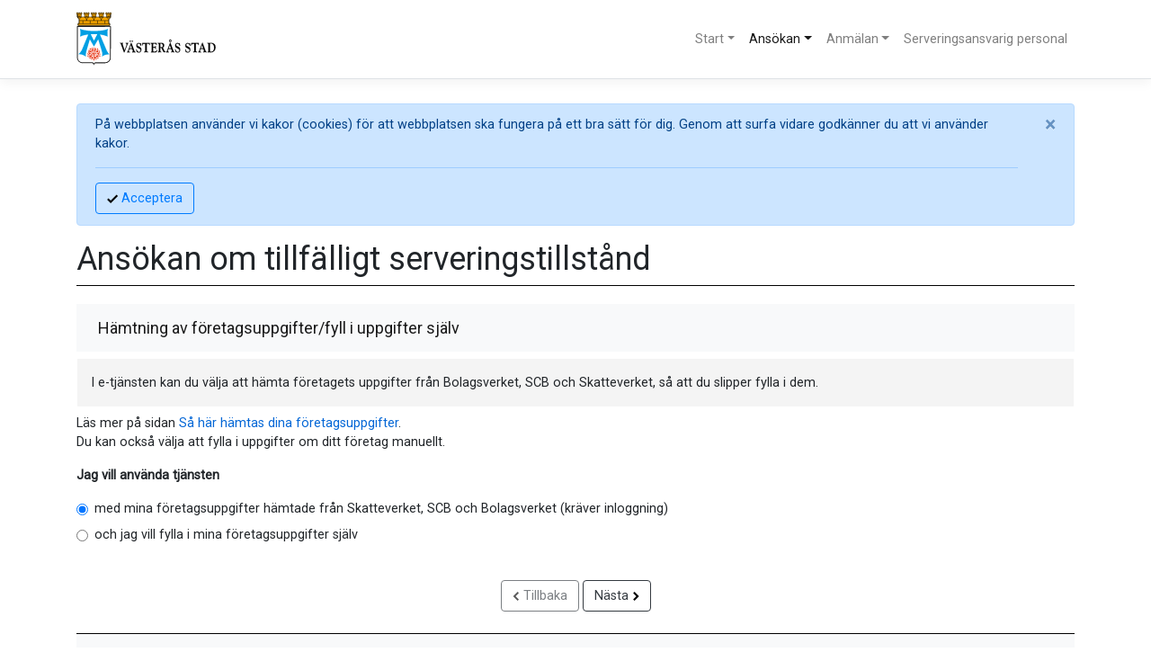

--- FILE ---
content_type: text/html; charset=utf-8
request_url: https://serveringstillstand.vasteras.se/AlkTWebbforms/ApplyForTemporarily/HamtningAvUppgifter
body_size: 4404
content:

<!DOCTYPE html>
<html lang="sv-SE">
<head>
    <meta charset="utf-8" />
    <meta name="viewport" content="width=device-width, initial-scale=1.0" />
    <meta name="generator" content="AlkT Webbformulär, en e-tjänsteplattform levererad av Sokigo AB">
    <meta name="description" content="AlkT Webbformulär, en e-tjänsteplattform levererad av Sokigo AB">
    <link rel="icon" href="/AlkTWebbforms/favicon.ico" type="image/x-icon">
    <link rel="shortcut icon" href="/AlkTWebbforms/favicon.ico" type="image/x-icon">
    <title>Ans&#xF6;kan om tillf&#xE4;lligt serveringstillst&#xE5;nd</title>
    <link href="/AlkTWebbforms/lib/font-awesome/css/all.min.css" rel="stylesheet">
    <link rel="stylesheet" href="/AlkTWebbforms/css/site.css" />



    
</head>
<body>
    <header class="d-print-none">
        <nav class="navbar fixed-top navbar-expand-md navbar-toggleable-md navbar-light bg-white border-bottom box-shadow mb-3" id="navbarMenu">
            <div class="container">
                <a class="navbar-brand" href="/AlkTWebbforms"><img src="/AlkTWebbforms/assets/vasteras.svg" alt="AlkT e-tjänster logotyp" style="height: 60px;" /></a>
                <button class="navbar-toggler" type="button" data-toggle="collapse" data-target=".navbar-collapse" aria-controls="navbarMenu" aria-expanded="false" aria-label="Toggle navigation">
                    <span class="navbar-toggler-icon"></span>
                </button>
                <div class="navbar-collapse collapse">
                    <ul class="navbar-nav ml-auto">
                        <li class="nav-item dropdown ">
                            <a class="nav-link dropdown-toggle" id="navbarStartMenuLink" role="button" data-toggle="dropdown" aria-haspopup="true" aria-expanded="false" href="/AlkTWebbforms">Start</a>
                            <div class="dropdown-menu" aria-labelledby="navbarStartMenuLink">
                                <a class="dropdown-item" href="/AlkTWebbforms">Start</a>
                                <a class="dropdown-item" href="/AlkTWebbforms/Login">Inloggning</a>
                            </div>
                        </li>
                            <li class="nav-item dropdown active">
                                <a class="nav-link dropdown-toggle" id="navbarApplicationsMenuLink" role="button" data-toggle="dropdown" aria-haspopup="true" aria-expanded="false" href="/AlkTWebbforms">Ansökan</a>
                                <div class="dropdown-menu" aria-labelledby="navbarApplicationsMenuLink">
                                    <a class="dropdown-item " href="/AlkTWebbforms/ApplyForPermanent">Stadigvarande serveringstillstånd</a>
                                    <a class="dropdown-item active" href="/AlkTWebbforms/ApplyForTemporarily">Tillfälligt serveringstillstånd</a>
                                    <a class="dropdown-item " href="/AlkTWebbforms/ApplyForYardSale">Gårdsförsäljning</a>
                                    <a class="dropdown-item " href="/AlkTWebbforms/ApplicationCompletion">Komplettera ansökan</a>
                                    <a class="dropdown-item " href="/AlkTWebbforms/ChangePermit">Ändringar i gällande serveringstillstånd</a>
                                </div>
                            </li>
                            <li class="nav-item dropdown ">
                                <a class="nav-link dropdown-toggle" id="navbarReportsMenuLink" role="button" data-toggle="dropdown" aria-haspopup="true" aria-expanded="false" href="/AlkTWebbforms">Anmälan</a>
                                <div class="dropdown-menu" aria-labelledby="navbarReportsMenuLink">
                                    <a class="dropdown-item " href="/AlkTWebbforms/ChangeContact">Förändringar i kontaktuppgifter</a>
                                    <a class="dropdown-item " href="/AlkTWebbforms/ChangeOwner">Förändringar i bolaget</a>
                                    <a class="dropdown-item " href="/AlkTWebbforms/ReportCatering">Serveringslokal vid catering</a>
                                    <a class="dropdown-item " href="/AlkTWebbforms/ReportSeasoning">Kryddning av egen snaps</a>
                                    <a class="dropdown-item " href="/AlkTWebbforms/ReportTasting">Provsmakning av alkoholdrycker</a>
                                    <a class="dropdown-item " href="/AlkTWebbforms/ReportCustomer">Anmälan webbkund</a>
                                    <a class="dropdown-item " href="/AlkTWebbforms/ReportCancellation">Upphörande av serveringstillstånd</a>
                                </div>
                            </li>
                            <li class="nav-item ">
                                <a class="nav-link" style="white-space: nowrap" href="/AlkTWebbforms/Waitress">Serveringsansvarig personal</a>
                            </li>


                    </ul>
                </div>
            </div>
        </nav>
    </header>
    <div class="container">
        <main role="main">
            <svg style="display: none;" xmlns="http://www.w3.org/2000/svg">
                <symbol id="chevron-right" viewBox="0 0 8 16"><path fill-rule="evenodd" d="M7.5 8l-5 5L1 11.5 4.75 8 1 4.5 2.5 3z"/></symbol>
                <symbol id="chevron-left" viewBox="0 0 8 16"><path fill-rule="evenodd" d="M5.5 3L7 4.5 3.25 8 7 11.5 5.5 13l-5-5z"/></symbol>
                <symbol id="check" viewBox="0 0 12 16"><path fill-rule="evenodd" d="M12 5l-8 8-4-4 1.5-1.5L4 10l6.5-6.5z"/></symbol>
                <symbol id="calendar" viewBox="0 0 14 16"><path fill-rule="evenodd" d="M13 2h-1v1.5c0 .28-.22.5-.5.5h-2c-.28 0-.5-.22-.5-.5V2H6v1.5c0 .28-.22.5-.5.5h-2c-.28 0-.5-.22-.5-.5V2H2c-.55 0-1 .45-1 1v11c0 .55.45 1 1 1h11c.55 0 1-.45 1-1V3c0-.55-.45-1-1-1zm0 12H2V5h11v9zM5 3H4V1h1v2zm6 0h-1V1h1v2zM6 7H5V6h1v1zm2 0H7V6h1v1zm2 0H9V6h1v1zm2 0h-1V6h1v1zM4 9H3V8h1v1zm2 0H5V8h1v1zm2 0H7V8h1v1zm2 0H9V8h1v1zm2 0h-1V8h1v1zm-8 2H3v-1h1v1zm2 0H5v-1h1v1zm2 0H7v-1h1v1zm2 0H9v-1h1v1zm2 0h-1v-1h1v1zm-8 2H3v-1h1v1zm2 0H5v-1h1v1zm2 0H7v-1h1v1zm2 0H9v-1h1v1z"/></symbol>
                <symbol id="alert" viewBox="0 0 16 16"><path fill-rule="evenodd" d="M8.865 1.52c-.18-.31-.51-.5-.87-.5s-.69.19-.87.5L.275 13.5c-.18.31-.18.69 0 1 .19.31.52.5.87.5h13.7c.36 0 .69-.19.86-.5.17-.31.18-.69.01-1L8.865 1.52zM8.995 13h-2v-2h2v2zm0-3h-2V6h2v4z"/></symbol>
            </svg>

            
    <div class="alert alert-primary alert-dismissible fade show d-print-none" role="alert" id="cookieConsent">
        <p>På webbplatsen använder vi kakor (cookies) för att webbplatsen ska fungera på ett bra sätt för dig. Genom att surfa vidare godkänner du att vi använder kakor.
</p>
        <hr>
        <p class="mb-0">
            <button type="button" class="btn btn-outline-primary" data-dismiss="alert" aria-label="Accept" data-cookie-string=".AspNet.Consent=yes; expires=Sun, 31 Jan 2027 16:38:57 GMT; path=/; secure; samesite=lax"><svg viewBox="0 0 12 16" width="12" height="16" version="1.1" class="octicon octicon-check"><use xlink:href="#check" /></svg> Acceptera</button>
        </p>

        <button type="button" class="close" data-dismiss="alert" aria-label="Close">
            <span aria-hidden="true">&times;</span>
        </button>
    </div>
    <script>
        (function () {
            setTimeout(() => { jQuery('#cookieConsent a').removeAttr('class').addClass('alert-link') }, 800);
            var button = document.querySelector("#cookieConsent button[data-cookie-string]");
            button.addEventListener("click", function (event) {
                document.cookie = button.dataset.cookieString + '; SameSite=Strict';
            }, false);
        })();
    </script>


            <h1>Ansökan om tillfälligt serveringstillstånd</h1>

            
<div class="row">
    <div class="col-md-12">
        <nav class="navbar navbar-light bg-light">
            <a class="navbar-brand stretched-link">&nbsp;&nbsp;Hämtning av företagsuppgifter/fyll i uppgifter själv</a>
        </nav>
    </div>
</div>

<form method="post" action="/AlkTWebbforms/ApplyForTemporarily/HamtningAvUppgifter">

    <div id="divStegHamtningAvUppgifter">


        <div class="row pl-3 pr-3">
            <div class="col-md-12 mt-2 mb-2 pt-3 pb-3 bg-information">
                <div>
                    I e-tjänsten kan du välja att hämta företagets uppgifter från Bolagsverket, SCB och
                    Skatteverket, så att du slipper fylla i dem.
                </div>
            </div>
        </div>

        <div id="rowInmatningOvrigt" class="row">
            

            <div class="col-md-12">
                <div class="form-group">
                    <p>
                        Läs mer på sidan <a href="https://bolagsverket.se/sammansatt-bastjanst-foretagsuppgifter" target="_blank">Så här hämtas dina företagsuppgifter</a>.<br>
                        Du kan också välja att fylla i uppgifter om ditt företag manuellt.
                    </p>
                    <p><b>Jag vill använda tjänsten</b></p>
                    <ul class="list-group list-group-flush">
                        <li class="list-group-item pt-0 pb-0 border-0">
                            <div class="form-check">
                                <input id="prefill" type="radio" value="1" class="form-check-input" tabindex="1" checked data-val="true" data-val-required="Du m&#xE5;ste v&#xE4;lja hur du vill anv&#xE4;nda tj&#xE4;nsten" name="servicetype" required>
                                <label for="prefill">med mina f&#xF6;retagsuppgifter h&#xE4;mtade fr&#xE5;n Skatteverket, SCB och Bolagsverket  (kräver inloggning)</label>
                            </div>
                        </li>

                        <li class="list-group-item pt-0 pb-0 border-0">
                            <div class="form-check">
                                <input id="manual" type="radio" value="0" class="form-check-input" tabindex="2" name="servicetype" required>
                                <label for="manual">och jag vill fylla i mina f&#xF6;retagsuppgifter sj&#xE4;lv</label>
                            </div>
                        </li>
                    </ul>
                </div>
            </div>

        </div>



        <div class="row pt-3 pb-4">
            <div class="col-md-12">
                <div class="text-center">
                    <button type="button" class="btn btn-outline-dark btn-prev-next disabled" disabled="disabled" tabindex="4"><svg viewBox="0 0 8 16" width="8" height="16" version="1.1" class="octicon octicon-chevron-left"><use xlink:href="#chevron-left" /></svg> Tillbaka</button>
                    <button type="submit" class="btn btn-outline-dark btn-prev-next" tabindex="3">Nästa <svg viewBox="0 0 8 16" width="8" height="16" version="1.1" class="octicon octicon-chevron-right"><use xlink:href="#chevron-right" /></svg></button>
                </div>
            </div>
        </div>

    </div>
<input name="__RequestVerificationToken" type="hidden" value="CfDJ8LIxf5RF8aVGu1qae4omIo1EyCXm2Y0Bp0o6wzRAMXsF4XZGb6FZZia8Ff-cC4mZHXeaUydQk4dD1wZ24_HPQ3YnrpX-fcKC_3Z05JSqORN5jBJxJ_FRffuqhg_Vb5APL2VBw6WMbEawVfmyksFpVO8" /></form>


<div class="row">
    <div class="col-md-12">
        <nav class="navbar navbar-light bg-light" style="border-top: solid 1px black;">
            <span class="navbar-brand stretched-link text-muted">&nbsp;&nbsp;Välj företag</span>
        </nav>
    </div>
</div>
<div class="row">
    <div class="col-md-12">
        <nav class="navbar navbar-light bg-light" style="border-top: solid 1px black;">
            <span class="navbar-brand stretched-link text-muted">&nbsp;&nbsp;<b>Steg 1</b> | Sökande</span>
        </nav>
    </div>
</div>
<div class="row">
    <div class="col-md-12">
        <nav class="navbar navbar-light bg-light" style="border-top: solid 1px black;">
            <span class="navbar-brand stretched-link text-muted">&nbsp;&nbsp;<b>Steg 2</b> | Serveringsstället</span>
        </nav>
    </div>
</div>
<div class="row">
    <div class="col-md-12">
        <nav class="navbar navbar-light bg-light" style="border-top: solid 1px black;">
            <span class="navbar-brand stretched-link text-muted">&nbsp;&nbsp;<b>Steg 3</b> | Serveringens omfattning</span>
        </nav>
    </div>
</div>
<div class="row">
    <div class="col-md-12">
        <nav class="navbar navbar-light bg-light" style="border-top: solid 1px black;">
            <span class="navbar-brand stretched-link text-muted">&nbsp;&nbsp;<b>Steg 4</b> | Övrigt</span>
        </nav>
    </div>
</div>
<div class="row">
    <div class="col-md-12">
        <nav class="navbar navbar-light bg-light" style="border-top: solid 1px black;">
            <span class="navbar-brand stretched-link text-muted">&nbsp;&nbsp;<b>Steg 5</b> | Bilagor</span>
        </nav>
    </div>
</div>

        </main>
    </div>

    <footer class="border-top footer mt-auto py-3">
        <div class="container text-center"><span class="text-muted">| <a href="mailto:serveringstillstand@vasteras.se">serveringstillstand@vasteras.se</a> | 021 - 39 00 00 | Besökadress: Port-Anders gata 3 Västerås | Adress: Port-Anders gata 3 722 12 Västerås |</span></div>
    </footer>

    


    
        <script src="/AlkTWebbforms/js/site.min.js"></script>
    
    
</body>
</html>


--- FILE ---
content_type: image/svg+xml
request_url: https://serveringstillstand.vasteras.se/AlkTWebbforms/assets/vasteras.svg
body_size: 17296
content:
<?xml version="1.0" encoding="UTF-8"?>
<svg style="color:black" xmlns="http://www.w3.org/2000/svg" xmlns:xlink="http://www.w3.org/1999/xlink" version="1.1" x="0px" y="0px" viewBox="0 0 439.4 170.1" enable-background="new 0 0 439.4 170.1" xml:space="preserve" aria-hidden="true">
<g id="vs-logga">
   <g id="Västerås_stad_text" fill="currentcolor" stroke="currentcolor">
      <path stroke-width="0.5" stroke-miterlimit="3.8637" d="M416.2,123.7c0,3.8-2.9,2.2-2.9,3.8   c0,0.8,0.8,0.6,1.4,0.6c1.1,0,2.2-0.2,3.3-0.2c1.3,0,3.3,0.2,7.4,0.2c3.8,0,13.1-3.8,13.1-15.9c0-13.1-10.4-13.8-15.1-13.8   c-1.9,0-3.7,0.2-5.5,0.2c-3.5,0-4.2-0.2-4.9-0.2c-0.2,0-0.6,0.3-0.6,0.7c0,1.5,3.8,0.2,3.8,4.4V123.7L416.2,123.7z M420.6,103.9   c0-2.9,0.2-3.9,2.9-3.9c8.9,0,10.6,9.5,10.6,13.5c0,8.7-4,12.9-9.5,12.9c-1.4,0-4-0.3-4-3.1V103.9L420.6,103.9z"/>
      <path stroke-width="0.5" stroke-miterlimit="3.8637" d="M393.4,115.4c-0.6,0-1.1,0-1.1-0.4c0-0.6,0.2-1,0.4-1.5   l2.7-7.4c0.2-0.5,0.3-0.5,0.4-0.5c0.2,0,0.1,0,0.3,0.3l2.9,7.6c0.2,0.5,0.4,1,0.4,1.5c0,0.4-0.5,0.4-1.1,0.4H393.4L393.4,115.4z    M399.3,117.7c0.9,0,1.1,0.4,2.3,3.7c0.4,1.1,0.6,1.9,0.6,2.8c0,2.6-2.5,2.1-2.5,3.3c0,0.6,0.5,0.5,1.1,0.5c1,0,2.4-0.2,3.9-0.2   c2.4,0,3.3,0.2,4.6,0.2c1,0,1.3,0.1,1.3-0.6c0-1.4-1.9,0.2-3.1-2.7L398,99c-0.5-1.3-0.5-1.3-0.9-1.3c-0.5,0-0.6,0.8-0.9,1.5   l-9.7,25.3c-0.9,2.3-2.7,2.1-2.7,3.1c0,0.5,0.6,0.5,1.1,0.5c1,0,2.1-0.2,3.1-0.2c1.1,0,2.2,0.2,3.3,0.2c0.8,0,1.9,0.3,1.9-0.6   c0-1.1-3.8-0.5-3.8-3.5c0-1,0.5-2.5,0.7-3.3c0.8-2.8,1.6-2.9,2.2-2.9H399.3L399.3,117.7z"/>
      <path fill-rule="evenodd" clip-rule="evenodd" stroke-width="0.5" stroke-miterlimit="3.8637" d="M371.7,122.5   c0,5-4,3-4,4.6c0,0.9,0.6,0.9,1.2,0.9c1.4,0,2.6-0.2,5-0.2s3.6,0.2,5,0.2c1,0,1.7,0.1,1.7-0.9c0-1.2-4.6,0-4.6-5.1v-18.9   c0-2,0.4-2.2,1.8-2.2h3c4.1-0.2,3,4.5,4.4,4.5c0.9,0,0.5-1.6,0.5-2.1l-0.4-3.8c0-0.4,0-1-0.6-1c-3.3,0-5.7,0.2-10.9,0.2   c-5.2,0-7.6-0.2-10.9-0.2c-0.5,0-0.5,0.6-0.6,1l-0.6,5.5c-0.1,0.5-0.3,1.5,0.5,1.5c1.6,0,0.5-5.5,4.6-5.5h3c1.5,0,1.8,0.2,1.8,2.2   V122.5L371.7,122.5z"/>
      <path fill-rule="evenodd" clip-rule="evenodd" stroke-width="0.5" stroke-miterlimit="3.8637" d="M344.1,125.7   c0.2,1,0.1,1.3,1,1.6c2.1,0.5,3.9,1.5,6.1,1.5c4.7,0,7.9-3.7,7.9-9.2c0-5.3-2.4-7.1-6.2-9.1c-4.8-2.5-6.7-3-6.7-5.8   c0-2.8,1.6-4.4,4-4.4c6.1,0,6.7,7.8,7.5,7.8c0.8,0,0.9-0.5,0.8-1.4l-0.4-5.6c-0.1-1,0-1.6-0.5-1.6c-0.5,0-1.4,0.7-1.8,0.7   c-1.1,0-2.6-1.6-5.5-1.6c-4.2,0-7,3.5-7,8.3c0,4.4,2.1,6,5.2,7.6c5.7,3,8,3.5,8,7.1c0,3.3-2.1,5.4-4.9,5.4c-4,0-6.2-3.8-7.3-7.8   c-0.1-0.5-0.2-0.9-0.8-0.9c-0.9,0-0.5,1.2-0.4,1.8L344.1,125.7L344.1,125.7z"/>
      <path fill-rule="evenodd" clip-rule="evenodd" stroke-width="0.5" stroke-miterlimit="3.8637" d="M312.1,125.7   c0.2,1,0.1,1.3,1,1.6c2.1,0.5,3.9,1.5,6.1,1.5c4.7,0,7.9-3.7,7.9-9.2c0-5.3-2.3-7.1-6.2-9.1c-4.8-2.5-6.7-3-6.7-5.8   c0-2.8,1.6-4.4,4-4.4c6.1,0,6.7,7.8,7.5,7.8c0.8,0,0.9-0.5,0.8-1.4l-0.4-5.6c-0.1-1,0-1.6-0.5-1.6c-0.5,0-1.4,0.7-1.8,0.7   c-1.1,0-2.6-1.6-5.5-1.6c-4.2,0-7,3.5-7,8.3c0,4.4,2.1,6,5.2,7.6c5.7,3,8,3.5,8,7.1c0,3.3-2.1,5.4-4.9,5.4c-4,0-6.2-3.8-7.3-7.8   c-0.1-0.5-0.2-0.9-0.8-0.9c-0.9,0-0.5,1.2-0.4,1.8L312.1,125.7L312.1,125.7z"/>
      <path stroke-width="0.5" stroke-miterlimit="3.8637" d="M292,115.4c-0.6,0-1.1,0-1.1-0.4c0-0.6,0.2-1,0.4-1.5   l2.7-7.4c0.2-0.5,0.3-0.5,0.4-0.5c0.2,0,0.1,0,0.3,0.3l2.9,7.6c0.2,0.5,0.4,1,0.4,1.5c0,0.4-0.5,0.4-1.1,0.4H292L292,115.4z    M298,117.7c0.9,0,1.1,0.4,2.3,3.7c0.4,1.1,0.6,1.9,0.6,2.8c0,2.6-2.5,2.1-2.5,3.3c0,0.6,0.5,0.5,1.1,0.5c1,0,2.4-0.2,3.9-0.2   c2.4,0,3.3,0.2,4.6,0.2c1,0,1.3,0.1,1.3-0.6c0-1.4-1.9,0.2-3.1-2.7L296.6,99c-0.5-1.3-0.5-1.3-0.9-1.3c-0.5,0-0.6,0.8-0.9,1.5   l-9.7,25.3c-0.9,2.3-2.7,2.1-2.7,3.1c0,0.5,0.6,0.5,1.1,0.5c1,0,2.1-0.2,3.1-0.2c1.1,0,2.2,0.2,3.3,0.2c0.7,0,1.9,0.3,1.9-0.6   c0-1.1-3.8-0.5-3.8-3.5c0-1,0.5-2.5,0.8-3.3c0.8-2.8,1.6-2.9,2.2-2.9H298L298,117.7z M295.9,89.4c1.1,0,2,1,2,2.3   c0,1.3-1,2.4-2,2.4c-1.1,0-2-1.1-2-2.4C293.9,90.4,294.8,89.4,295.9,89.4L295.9,89.4z M295.9,96c2,0,3.6-1.9,3.6-4.3   c0-2.3-1.7-4.2-3.6-4.2c-2,0-3.6,1.9-3.6,4.2C292.3,94,293.9,96,295.9,96L295.9,96z"/>
      <path stroke-width="0.5" stroke-miterlimit="3.8637" d="M264.2,102.7c0-2.5,1.1-2.5,2.4-2.5   c3.6,0,5.6,3.1,5.6,7.2c0,2.5-0.2,4.8-5.6,4.8c-1.1,0-2.4,0-2.4-1V102.7L264.2,102.7z M259.8,122.1c0,5.3-2.9,3.9-2.9,5.2   c0,0.8,0.7,0.7,1.1,0.7c1.8,0,3.6-0.2,5.5-0.2c1.5,0,2.5,0.2,3.1,0.2c0.8,0,1.1-0.3,1.1-0.6c0-1.5-3.5,0.2-3.5-4.3v-7.2   c0-1.5-0.2-1.8,1.7-1.8c1.8,0,2.4,0.4,3.2,2.2l3,6.6c1.1,2.4,2.2,5.1,5.1,5.1c1.4,0,3.8-0.9,3.8-2.2c0-0.3-0.2-0.6-0.5-0.6   c-0.4,0-0.7,0.3-1.1,0.3c-0.3,0-1,0-1.3-0.7c-2.6-5.3-5.6-11.3-5.6-11.6c0-0.4,1-0.8,2.1-1.8c1-1,2.1-2.5,2.1-5.2   c0-1.9-0.7-7.8-8.5-7.8c-2.4,0-4.8,0.2-7.2,0.2c-2.2,0-2.5-0.2-4.2-0.2c-0.4,0-0.8,0.2-0.8,0.6c0,1.5,3.9,0,3.9,4.6V122.1   L259.8,122.1z"/>
      <path fill-rule="evenodd" clip-rule="evenodd" stroke-width="0.5" stroke-miterlimit="3.8637" d="M241.8,103.3   c0-2.9,0.1-2.9,4.5-2.9c6.9,0,4.1,4.9,5.8,4.9c0.8,0,0.6-1.4,0.6-1.9l-0.1-4.1c0-0.4-0.3-0.8-0.7-0.8c-3.1,0-5.6,0.2-8.1,0.2   c-5.4,0-8-0.2-9.5-0.2c-0.5,0-0.8,0.3-0.8,0.7c0,1.7,4,0.3,4,4.1v19.6c0,5.1-2.7,2.8-2.7,4.8c0,0.2,0.2,0.5,0.7,0.5   c2,0,3.5-0.2,4.6-0.2c1.8,0,3.9,0.2,9.3,0.2c2.9,0,5-3.4,5-6.7c0-0.8-0.3-0.9-0.4-0.9c-1.4,0-0.9,5.5-9.7,5.5   c-2.6,0-2.4-1.5-2.4-4.1v-5.4c0-2.4-0.1-2.9,1.5-2.9h2.6c3.7,0,2.7,4.4,3.8,4.4c0.9,0,0.6-1.5,0.6-2l-0.2-7.5c0-1.1-0.4-1-0.7-1   c-0.7,0-0.8,3.8-3.9,3.8h-2.2c-1.5,0-1.5-0.3-1.5-2.1V103.3L241.8,103.3z"/>
      <path fill-rule="evenodd" clip-rule="evenodd" stroke-width="0.5" stroke-miterlimit="3.8637" d="M217.2,122.5   c0,5-4,3-4,4.6c0,0.9,0.6,0.9,1.2,0.9c1.4,0,2.6-0.2,5-0.2c2.4,0,3.6,0.2,5,0.2c1,0,1.7,0.1,1.7-0.9c0-1.2-4.6,0-4.6-5.1v-18.9   c0-2,0.4-2.2,1.8-2.2h3c4.1-0.2,3,4.5,4.4,4.5c0.9,0,0.5-1.6,0.5-2.1l-0.4-3.8c0-0.4,0-1-0.6-1c-3.3,0-5.7,0.2-10.9,0.2   c-5.2,0-7.6-0.2-10.9-0.2c-0.5,0-0.5,0.6-0.6,1l-0.6,5.5c-0.1,0.5-0.3,1.5,0.5,1.5c1.6,0,0.5-5.5,4.6-5.5h3c1.5,0,1.8,0.2,1.8,2.2   V122.5L217.2,122.5z"/>
      <path fill-rule="evenodd" clip-rule="evenodd" stroke-width="0.5" stroke-miterlimit="3.8637" d="M189.7,125.7   c0.2,1,0.1,1.3,1,1.6c2.1,0.5,3.9,1.5,6.1,1.5c4.7,0,7.9-3.7,7.9-9.2c0-5.3-2.4-7.1-6.2-9.1c-4.8-2.5-6.7-3-6.7-5.8   c0-2.8,1.6-4.4,4-4.4c6.1,0,6.7,7.8,7.5,7.8c0.8,0,0.9-0.5,0.8-1.4l-0.4-5.6c-0.1-1,0-1.6-0.5-1.6c-0.5,0-1.4,0.7-1.8,0.7   c-1.1,0-2.6-1.6-5.5-1.6c-4.2,0-7,3.5-7,8.3c0,4.4,2.1,6,5.2,7.6c5.7,3,8,3.5,8,7.1c0,3.3-2.1,5.4-4.9,5.4c-4,0-6.2-3.8-7.3-7.8   c-0.1-0.5-0.2-0.9-0.8-0.9c-0.9,0-0.5,1.2-0.4,1.8L189.7,125.7L189.7,125.7z"/>
      <path stroke-width="0.5" stroke-miterlimit="3.8637" d="M169,115.5c-0.6,0-1.1,0-1.1-0.4c0-0.6,0.2-1,0.4-1.5   l2.7-7.4c0.2-0.5,0.3-0.5,0.4-0.5c0.2,0,0.1,0,0.3,0.3l2.9,7.6c0.2,0.5,0.4,1,0.4,1.5c0,0.4-0.5,0.4-1.1,0.4H169L169,115.5z    M175,117.8c0.9,0,1.1,0.4,2.3,3.7c0.4,1.1,0.6,1.9,0.6,2.8c0,2.6-2.5,2.1-2.5,3.3c0,0.6,0.5,0.5,1.1,0.5c1,0,2.4-0.2,3.9-0.2   c2.3,0,3.3,0.2,4.6,0.2c1,0,1.3,0.1,1.3-0.6c0-1.4-1.9,0.3-3.1-2.7l-9.6-25.6c-0.5-1.3-0.5-1.3-0.9-1.3c-0.5,0-0.6,0.8-0.9,1.5   l-9.7,25.3c-0.9,2.3-2.7,2.1-2.7,3.1c0,0.5,0.6,0.5,1.1,0.5c1,0,2.1-0.2,3.1-0.2c1.1,0,2.2,0.2,3.3,0.2c0.8,0,1.9,0.3,1.9-0.6   c0-1.1-3.8-0.5-3.8-3.5c0-1,0.5-2.5,0.7-3.3c0.8-2.8,1.6-2.9,2.2-2.9H175L175,117.8z M169.7,90.5c-0.4,0-1.7,1.8-1.7,2.5   c0,0.7,1.3,2.5,1.7,2.5c0.4,0,1.7-1.8,1.7-2.5C171.3,92.3,170.1,90.5,169.7,90.5L169.7,90.5z M176.1,90.5c-0.4,0-1.7,1.8-1.7,2.5   c0,0.7,1.3,2.5,1.7,2.5c0.4,0,1.7-1.8,1.7-2.5C177.8,92.3,176.5,90.5,176.1,90.5L176.1,90.5z"/>
      <path fill-rule="evenodd" clip-rule="evenodd" stroke-width="0.5" stroke-miterlimit="3.8637" d="M161.2,102.2   c1-2.5,2.4-2.3,2.4-3.2c0-0.7-0.5-0.6-1.2-0.6c-1,0-2,0.2-3,0.2c-1,0-2-0.2-3.1-0.2c-0.4,0-1.5-0.1-1.5,0.7c0,1.5,3.6-0.1,3.6,3.8   c0,0.7-0.1,2.1-1.1,4.9l-4.9,12.7c-0.1,0.3-0.2,0.9-0.5,0.9c-0.2,0-0.4-0.6-0.5-0.9l-4.6-13.5c-0.9-2.6-1.4-4.5-1.4-5.8   c0-1.8,2.1-1.1,2.1-2.3c0-0.7-0.2-0.7-1.3-0.7c-0.6,0-1.6,0.2-3.9,0.2c-1.2,0-2.4-0.2-3.6-0.2c-0.5,0-1.6-0.3-1.6,0.7   c0,0.3,0.5,0.5,0.6,0.6c1.5,0.4,2,0.9,2.6,2.5l8.9,24.4c0.6,1.8,1,2.2,1.4,2.2c0.4,0,0.6-0.3,1-1.3L161.2,102.2L161.2,102.2z"/>
   </g>
   <g id="Vapnet_1_">
      <g id="Sköld">
         <path id="Vit_bakgrund" fill="#FFFFFF" stroke="#000000" stroke-width="1.4148" stroke-miterlimit="3.8637" d="M3.1,46.4h104.1    v94.9c0,0,0.5,9.3-3.8,13.7c-7.4,7.6-15.6,6.2-15.6,6.2s-23.9,0-26.7,0c-4.8,0-6,4.7-6,4.7s-1.6-4.7-5.4-4.7c-2.8,0-2.8,0-2.8,0    H19.2c0,0-5.6,0.2-11.6-5.7c-5.3-5.2-4.4-14.1-4.4-14.1V46.4L3.1,46.4z"/>
         <path id="Svart_ram" fill-rule="evenodd" clip-rule="evenodd" d="M108.3,45.8l-0.3,98.9c0.2,1.4-0.3,2.7-0.5,4.1    c-1.1,4-3.7,7.8-7.5,10.2c-2.1,1.2-4.2,2.3-6.7,2.7c-1.1,0.2-2.3,0.2-3.4,0.3l-29.8,0c-1.8,0.2-3.3,1.4-4.1,2.9    c-0.5,0.8-0.7,1.7-0.8,2.6c-0.1,0.4,0,1-0.2,1.4l-0.1-0.1c-0.5-2.2-0.6-4.5-2.7-6c-0.6-0.5-1.4-0.9-2.3-1l-28.5,0.1    c-2.3,0.1-4.8,0.2-6.8-0.6c-5.2-1.3-10.1-6-11.7-11.1c-0.6-1.5-0.9-3.2-1-4.8l0.1-99.7C1.9,45.6,108.3,45.7,108.3,45.8L108.3,45.8    z M106.7,47.3c0,0.8-0.3,90.5-0.3,90.5l-0.1,8.2c-0.5,5.8-5.3,11.3-10.9,13.3c-1.2,0.5-2.5,0.8-3.9,0.9l-28.6,0    c-1.4,0.1-2.8-0.2-4.1,0.2c-1.6,0.5-3.3,1.6-4,3.2c-0.9-1.7-2.6-3.3-4.6-3.4l-31.8,0c-2.1,0-4-0.7-5.9-1.3    c-1.1-0.7-2.3-1.3-3.4-2.2c-1.6-1.3-2.8-2.9-3.7-4.5c-1.1-2.2-2-4.5-2-7.2l0.1-97.8C3.6,47.2,104,47.2,106.7,47.3L106.7,47.3z"/>
      </g>
      <g id="Rosen">
         <path fill="#E63312" d="M40.8,126.2c0,0.8-0.4,3.2-0.8,4.1c-0.4,0.9-1.6,3.5-2.1,3.9c-0.5,0.4-0.7,1.8-0.5,2.2    c0.3,0.5,0.9,0.4,1.4,0c0.6-0.3,2.6-2.1,3.1-2.4c0.5-0.2,2.4-0.9,3.3-0.1c0.9,0.8,1.3,1.1,1.2,2.4c0,1.3-1.4,2.1-2,2.4    c-0.6,0.3-3.4,1-3.9,1.1c-0.5,0.1-1.4,0-1.3,1.2c0.1,1.2,1.6,1.3,2.2,1.6c0.6,0.3,4.4,1.4,5.1,2.2c0.7,0.7,2.3,1.8,3,2.9    c0.7,1.1,1.2,1.9,2.2,2.1c1,0.2,1.5-0.6,1.4-1.1c-0.1-0.5-0.5-2.5-0.8-3.2c-0.3-0.7-0.4-2.6,0-3.4c0.5-0.8,1.2-1.7,1.9-1.7    c0.7,0,1.6,0,2.1,0.7c0.5,0.7,1,1.8,0.7,3.4c-0.2,1.6-0.6,3.6-0.6,3.8c0,0.3,0.1,1.5,0.9,1.6c0.8,0,1.6-0.6,2.4-1.8    c0.8-1.2,3.3-3.7,4.2-4.1c0.9-0.4,4.3-1.8,5.2-1.9c0.9-0.1,1.2-1.1,1.1-1.5c-0.1-0.4,0-0.8-2.3-1.2c-2.2-0.4-4.5-1.3-4.8-2.4    c-0.3-1.1-0.9-2.6,1-3.4c1.6-0.6,3.1,0.2,3.6,0.5c0.4,0.3,2,1.8,2.3,2c0.3,0.3,1.2,1.1,1.9,0.6c0.6-0.5,0.6-1.3,0-2.4    c-0.6-1.1-2.1-3.4-2.6-5.1c-0.5-1.7-0.6-4.8-0.5-6c0.1-1.2,0.1-2.1-0.9-2.4c-1-0.3-1.5-0.2-1.8,0.4c-0.2,0.6-1.1,2.5-1.4,3.2    c-0.4,0.6-1.4,1.8-2.3,1.9c-0.9,0.1-1.9,0.3-2.7-0.9c-0.7-1.2,0-3,0.4-3.5c0.4-0.5,2.1-2.6,2.3-2.9c0.2-0.3,0.6-1.2-0.3-1.8    c-0.9-0.6-1.6-0.1-2.4,0.1c-0.8,0.2-3.3,0.9-4.1,0.9c-0.7,0-1.5,0.3-3.3,0c-1.8-0.3-3.6-1.3-4.8-1c-1.2,0.3-1.3,0.6-0.9,1.5    c0.4,0.9,1.7,1.4,2.4,2.5c0.6,1.1,1.3,2.5,0.7,3.7c-0.6,1.2-1.8,1.7-2.8,1.4c-1-0.3-1.9-1.2-2.2-2.1c-0.3-0.9-0.9-2.6-1.3-3    c-0.4-0.4-1.4-1-2.2-0.3c-0.8,0.7-0.6,1.9-0.6,2.7S40.8,125.5,40.8,126.2L40.8,126.2z"/>
         <path fill="#FFFFFF" d="M43.1,128.3c1.1,0,5,0.1,6.6-1c1.6-1.1,2.2-1.9,2.8-2.9c0.6-1,1.2-2.8,1.4-3.4c0.2-0.6,0.1-1.2,1-1.2    c0.8,0,0.8,0.4,1,1.2c0.2,0.8,1.1,3.1,1.5,3.7c0.4,0.6,1.7,2.6,3.8,3.2c2.1,0.6,4,0.4,4.8,0.4c0.7,0,1.3-0.1,1.6,0    c0.2,0.1,0.6,0.3,0.5,0.9c-0.1,0.6-1.3,1.3-2,1.7c-0.7,0.4-3,1.9-3.3,3.1c-0.3,1.2-1.2,3-0.6,5.5c0.6,2.5,1.1,3.2,0.9,3.8    c-0.2,0.6,0,0.5-0.8,0.6c-0.8,0-0.8-0.3-1.2-0.7c-0.3-0.4-2.2-2.3-3.1-2.7c-0.9-0.4-2.5-1.2-3.8-0.7c-1.2,0.4-3.3,1.6-4.3,2.4    c-0.9,0.8-1.6,1.3-2,1.5c-0.4,0.2-1.1,0-1.1-0.8c0-0.8,0.9-3,1.2-3.8c0.3-0.8,0.2-2.8-0.4-4c-0.6-1.3-1.2-2.5-3.5-4.2    c-1.3-1-1.7-1-2.1-1.5c-0.3-0.3-0.1-0.7,0-0.9C42.2,128.3,42,128.2,43.1,128.3L43.1,128.3z"/>
         <path fill-rule="evenodd" clip-rule="evenodd" fill="#E63312" d="M46.1,130c0,0,3.5,0.3,5.8-1.7c2.8-2.5,3-4.9,3-4.9    s0.5,2.6,2.4,4.5c2.5,2.4,6.3,2.3,6.3,2.3s-2.3,1.4-3.3,3.9c-1.2,2.9,0,6.1,0,6.1s-2.1-2.3-5.2-2.4c-3.6-0.1-5.4,2.1-5.4,2.1    s0.8-2.8,0-5.3C48.9,131.6,46.1,130,46.1,130L46.1,130z"/>
         <path fill="#FFFFFF" d="M50.1,132.6c0-2.6,2.1-4.8,4.8-4.8c2.6,0,4.8,2.1,4.8,4.8c0,2.6-2.1,4.8-4.8,4.8    C52.2,137.3,50.1,135.2,50.1,132.6L50.1,132.6z"/>
         <path fill="#E63312" d="M76.4,140.5l-1.9-2.4c0,0-0.8,0-1.8,0.3c-1.1,0.2-1.9,0-3.4-1c-1.4-1-3-2.5-3.8-2    c-0.8,0.5-0.8,1.2-0.1,1.6c1.2,0.8,3,1.1,4.4,1.6c1.4,0.5,2.1,1.2,2.1,1.2l1.4,1.9L76.4,140.5L76.4,140.5z"/>
         <path fill="#E63312" d="M55.2,154.5l1.7-2.7c0,0-0.4-0.7-1-1.6c-0.7-0.9-0.9-1.7-0.5-3.5c0.3-1.7,1.1-3.8,0.2-4.3    c-0.8-0.5-1.4-0.2-1.5,0.5c-0.2,1.4,0.3,3.2,0.4,4.6c0.1,1.5-0.3,2.4-0.3,2.4l-1.1,2.1L55.2,154.5L55.2,154.5z"/>
         <path fill="#E63312" d="M33.6,140.2l3.3,1.2c0,0,0.5-0.6,1.1-1.5c0.6-0.9,1.3-1.4,3-1.8c1.7-0.3,3.8-0.6,4-1.5    c0.2-1-0.2-1.2-0.9-1c-1.4,0.3-2.9,1.4-4.2,2.1c-1.3,0.6-2.3,0.6-2.3,0.6l-2.2-0.6L33.6,140.2L33.6,140.2z"/>
         <path fill="#E63312" d="M41.9,115.3l0,3.2c0,0,0.7,0.4,1.7,0.8c1,0.4,1.7,1,2.3,2.6c0.6,1.6,0.6,3.1,1.6,3.1c1,0,1.3-0.5,1-1.2    c-0.6-1.3-1.5-1.9-2.3-3.1c-0.9-1.2-1.1-2.2-1.1-2.2l-0.1-2.3L41.9,115.3L41.9,115.3z"/>
         <path fill="#E63312" d="M67.9,115.2l-2.9,1.3c0,0-0.1,0.8,0,1.9c0.1,1.1-0.3,1.9-1.5,3.2c-1.2,1.3-2.5,2.1-2.1,3    c0.4,0.9,1,1,1.5,0.4c1-1.1,1-2.3,1.8-3.6c0.7-1.3,1.6-1.9,1.6-1.9l2.1-1.1L67.9,115.2L67.9,115.2z"/>
         <path fill="#E63312" d="M46.3,116.3c0,0,0.3-2.2,3-2c2.7,0.2,4.7,0.6,5.6,0.5c0.9,0,3.3-0.1,4.5-0.3c3.8-0.7,3.9,1.7,3.9,1.7    s-1-1.2-3.5-0.4c-3.4,1.2-7.4,0.9-9.3,0.2C48.4,115.3,46.3,116.3,46.3,116.3L46.3,116.3z"/>
         <path fill-rule="evenodd" clip-rule="evenodd" fill="#E63312" d="M69.5,119.9c0,0,2.2-0.2,2.7,2.4c0.4,2.7,0.6,4.7,0.9,5.6    c0.3,0.9,0.9,3.2,1.4,4.3c1.6,3.5-0.7,4.2-0.7,4.2s0.9-1.3-0.5-3.5c-2-3-2.7-6.9-2.5-9C71,121.7,69.5,119.9,69.5,119.9L69.5,119.9    z"/>
         <path fill="#E63312" d="M71.7,142.3c0,0,0.9,2-1.4,3.3c-2.4,1.3-4.3,2.3-5.1,2.9c-0.7,0.5-1.7,0.9-2.6,1.8c-2.8,2.7-4,1.3-4,1.3    s1.3-0.2,2.9-2.2c2.2-2.8,4.7-4.1,6.7-4.6C70.6,144.2,71.7,142.3,71.7,142.3L71.7,142.3z"/>
         <path fill="#E63312" d="M38,142.5c0,0-0.9,1.6,1.5,2.8c2.4,1.2,4.2,2.4,5,3c0.8,0.5,1.9,1.2,2.8,2c2.8,2.6,4,1.3,4,1.3    s-1.3-0.2-2.9-2.2c-2.3-2.8-4.5-4.2-6.5-4.7C39.5,144.2,38,142.5,38,142.5L38,142.5z"/>
         <path fill="#E63312" d="M35.7,136.1c0,0-1.4-1.1-0.6-3.7c0.9-2.5,1.8-4,1.9-4.9c0.2-0.9,0.7-3.2,0.8-4.4c0.2-3.9,2.6-3.4,2.6-3.4    s-1.4,0.7-1.2,3.3c0.3,3.6-0.9,7.4-2,9.1C35.9,134,35.7,136.1,35.7,136.1L35.7,136.1z"/>
         <path fill="#E63312" d="M51.7,132.6c0-1.8,1.4-3.2,3.2-3.2c1.8,0,3.2,1.4,3.2,3.2c0,1.8-1.4,3.2-3.2,3.2    C53.1,135.8,51.7,134.4,51.7,132.6L51.7,132.6z"/>
      </g>
      <g id="Ave_Maria">

            <path fill-rule="evenodd" clip-rule="evenodd" fill="#009FE3" stroke="#009FE3" stroke-width="0.3536" stroke-miterlimit="3.8637" d="    M6.8,134.2c0,0,7.6-6.9,11.2-15.3c3.6-8.4,19.5-47.1,19.5-47.1s-11.7,1.4-16.4,3c-4.7,1.6-9.5,3.6-9.5,3.6s1.3-6.3,1.3-11.5    c0-6.6-1.8-12.5-1.8-12.5s15.9,6.6,44.2,6.6c31.6,0,44.5-6.6,44.5-6.6s-1.8,2-2.2,10.8c-0.4,8.4,1,13.1,1,13.1s-11-4.3-15.6-5.1    c-4.6-0.7-9.2-1.5-9.2-1.5s20.6,48.4,21.3,50.2c0.7,1.8,3.7,6.6,4.6,7.8c0.9,1.2,4.1,4.5,4.1,4.5s-6.3,0.2-11.1,1.4    c-7,1.7-12.2,5.7-12.2,5.7s2.3-5.3,0.6-13.2c-1.3-5.9-12.4-41.2-12.4-41.2l-13.5,22.7l-13-22.7c0,0-11.5,38.7-11.7,40.7    c-0.3,1.9-1.3,5.6-1.2,8.5c0.1,2.9,0.7,5.3,0.7,5.3s-5.3-3.3-9.8-5.3C13.9,133.4,6.8,134.2,6.8,134.2L6.8,134.2z"/>
         <path fill="#FFFFFF" d="M45.2,71.3c0,0,5.3-0.7,10-0.6c4.7,0.1,10.4,0.6,10.4,0.6L55.2,91.3L45.2,71.3L45.2,71.3z"/>
      </g>
      <g id="Kronan">
         <polygon fill="#F7A600" stroke="#FBBA00" stroke-width="0.712" stroke-miterlimit="3.8637" points="1,3 4,3 4,5.4 7.7,5.4 7.7,3     10.4,3 10.4,5.4 14,5.4 14,3 17,3 17,8.5 15,8.5 15,16.9 26,16.9 26,8.5 23.9,8.5 23.9,3 26.9,3 26.9,5.4 30.5,5.4 30.5,3 33.3,3     33.3,5.4 36.9,5.4 36.9,3 39.9,3 39.9,8.5 38.1,8.5 38.1,16.9 49.1,16.9 49.1,8.5 46.7,8.5 46.7,3 49.8,3 49.8,5.4 53.4,5.4     53.4,3 56.2,3 56.2,5.4 59.8,5.4 59.8,3 62.8,3 62.8,8.5 61.3,8.5 61.3,16.9 72.2,16.9 72.2,8.5 70,8.5 70,3 73,3 73,5.4     76.6,5.4 76.6,3 79.5,3 79.5,5.4 83,5.4 83,3 86,3 86,8.5 84.3,8.5 84.3,16.9 95.2,16.9 95.2,8.5 93,8.5 93,3 96,3 96,5.4     99.6,5.4 99.6,3 102.5,3 102.5,5.4 106.1,5.4 106.1,3 109,3 109,8.5 107.3,8.5 107.3,18.2 102,24.6 102,37.2 105.1,37.2     105.1,43.5 5.3,43.5 5.3,37.2 8.5,37.2 8.5,24 2.9,16.9 2.9,8.5 1,8.5 1,3   "/>
         <path id="Bana_1_" fill="none" stroke="#000000" stroke-width="1.4148" stroke-miterlimit="3.8637" d="M1,3h3v2.4h3.6V3h2.8v2.4    H14V3h3v5.5H1V3L1,3z M23.9,3h3v2.4h3.6V3h2.8v2.4h3.6V3h3v5.5h-16V3L23.9,3z M46.7,3h3v2.4h3.6V3h2.8v2.4h3.6V3h3v5.5h-16V3    L46.7,3z M70,3h3v2.4h3.6V3h2.8v2.4H83V3h3v5.5H70V3L70,3z M93,3h3v2.4h3.6V3h2.8v2.4h3.6V3h3v5.5H93V3L93,3z"/>
         <polyline fill="none" stroke="#000000" stroke-width="2.1223" stroke-miterlimit="3.8637" points="3.3,8.5 3.3,17.3 8.5,24.2     8.5,37.2 5.3,37.2 5.3,43.5 105.1,43.5 105.1,37.2 102,37.2 102,24.7 107.4,18.2 107.4,8.5   "/>
         <path fill="none" stroke="#000000" stroke-width="1.4148" stroke-miterlimit="3.8637" d="M2.9,8.5v8.3H15V8.5 M26,8.5v8.3h12.1    V8.5 M49.1,8.5v8.3h12.1V8.5 M72.2,8.5v8.3h12.1V8.5 M95.2,8.5v8.3h12.1V8.5 M107.4,16.9H3.1 M9,16.9v-4.7 M32.1,16.9v-4.7     M55.1,16.9v-4.7 M78.2,16.9v-4.7 M101.2,16.9v-4.7 M8.5,28.2H102 M102,37.6H8.5 M15.3,16.9l-6.8,7.1 M25.8,16.9l6.3,6.6V28v-4.4    l6.1-6.4 M49,16.9l6,6.6V28v-4.4l6.4-6.4 M72,17l6.1,6.4v4.4v-4.4l6.4-6.4 M94.9,17l7.1,7.3 M89.6,28.2v9.5 M66.6,28.2v9.5     M43.5,28.2v9.5 M20.5,28.2v9.5"/>
      </g>
   </g>
</g>
</svg>

--- FILE ---
content_type: text/javascript
request_url: https://serveringstillstand.vasteras.se/AlkTWebbforms/js/site.min.js
body_size: 139521
content:
function AnmalanUpload(e,t){this.myDropzone,this.MaximumFileSize=e/1024/1024,this.cnt=t}function AnsokanUpload(e){this.myDropzone,this.MaximumFileSize=e/1024/1024,this.cnt=0}function getCookie(e){e=("; "+document.cookie).split("; "+e+"=");if(2==e.length)return e.pop().split(";").shift()}function AddSA(){var e=jQuery("#ServeringsAnsvarigName").val(),t=jQuery("#ServeringsAnsvarigPnr").val(),n=jQuery("form")[0];if(e.length<1)alert("Fyll i namn innan du lägger till en ny serveringsansvarig."),jQuery("#ServeringsAnsvarigName").focus();else{if(t.length<1)alert("Fyll i personnummer innan du lägger till en ny serveringsansvarig.");else{if(n.checkValidity())return jQuery.ajax({type:"POST",url:"../api/ServeringsansvarigApplication",data:JSON.stringify({Namn:e,PersNr:t}),async:!0,success:function(e){jQuery('<div class="row">').append(jQuery('<div class="col-md-6">').text(e.namn)).append(jQuery('<div class="col-md-4">').text(e.persNr)).append(jQuery('<div class="col-md-2">').append("<button onclick=\"DelSA('"+e.namn+"', '"+e.persNr+'\', this);" type="button" class="btn btn-outline-danger btn-md">Radera</button>')).appendTo(document.getElementsByClassName("serveringsansvariga")),jQuery("#ServeringsAnsvarigName").val("").focus(),jQuery("#ServeringsAnsvarigPnr").val("")},error:function(e,t,n){e=JSON.parse(e.responseText);jQuery("span[data-valmsg-for=ServeringsAnsvarigName]").text(e.errors.PersNr[0])},contentType:"application/json",dataType:"json"});alert("Felaktigt personnummer. Var vänlig dubbelkolla.")}jQuery("#ServeringsAnsvarigPnr").focus()}}function DelSA(e,t,n){return jQuery.ajax({type:"DELETE",async:!0,url:"../api/ServeringsansvarigApplication",data:JSON.stringify({Namn:e,PersNr:t}),success:function(e){jQuery(n).parent().parent().slideUp("slow",function(){jQuery(n).parent().parent().remove()})},contentType:"application/json",dataType:"json"})}function changeType(e,t,n,r){var i=jQuery(e).val(),e=(jQuery(e).removeClass("is-invalid"),void 0!==r&&null!=r||(r=0),{BilagsTypeId:parseInt(i),applicationId:parseInt(r)});return jQuery.ajax({type:"PATCH",async:!0,url:n+"/"+t,data:JSON.stringify(e),contentType:"application/json",dataType:"json",success:function(e){jQuery("#requiredFile_"+i).slideUp("slow",function(){jQuery("#requiredFile_"+i).hide()}),0<dTypes.length&&checkAllRequiredDocuments()}})}function onType(e,t,n,r){void 0===r&&(r=0);e={Beskrivning:jQuery(e).val(),applicationId:parseInt(r)};return jQuery.ajax({type:"PATCH",async:!0,url:n+"/"+t,data:JSON.stringify(e),contentType:"application/json",dataType:"json",success:function(e){}})}function checkAllRequiredDocuments(e){for(var t=0,n=0,r=!1,i=(jQuery("section").find(".alert-warning").remove(),jQuery("div.files select.form-control")),o=0;o<i.length;o++)jQuery(i[o]).removeClass("is-invalid");if("undefined"!=typeof dTypes){for(o=0;o<dTypes.length;o++){var a=dTypes[o];jQuery("#requiredFile_"+a.id).show(),1==a.req&&t++}for(i=jQuery("div.files select.form-control"),o=0;o<i.length;o++){var s=jQuery(i[o]).find(":selected").val(),l=parseInt(s);if(!isNaN(l)&&0<l)for(var u=0;u<dTypes.length;u++)(a=dTypes[u]).id==s&&(jQuery("#requiredFile_"+s).hide(),1==a.req)&&n++;else{r=!0;0==jQuery("section").find(".alert-warning").length&&jQuery("#rowUploadDocuments").after('<div class="alert alert-warning mt-3" role="alert">Välj dokumenttyp för de bilagor du laddat upp.</div>'),jQuery(i[o]).addClass("is-invalid"),jQuery(i[o]).parent().parent().addClass("error")}}}else for(i=jQuery("div.files select.form-control"),o=0;o<i.length;o++){s=jQuery(i[o]).find(":selected").val(),l=parseInt(s);!isNaN(l)&&0!=l||(r=!0,0==jQuery("section").find(".alert-warning").length&&jQuery("#rowUploadDocuments").after('<div class="alert alert-warning mt-3" role="alert">Välj dokumenttyp för de bilagor du laddat upp.</div>'),jQuery(i[o]).addClass("is-invalid"),jQuery(i[o]).parent().parent().addClass("error"))}return t<=n&&0==r?(setTimeout(function(){unlock()},600),!0):(void 0!==e&&0==jQuery("section").find(".alert-warning").length&&jQuery("#rowUploadDocuments").after('<div class="alert alert-warning mt-3" role="alert">Vänligen ladda upp de obligatoriska handlingarna innan du kan fortsätta.</div>'),!1)}function unlock(){jQuery("main button[type=submit]").removeClass("disabled").removeAttr("disabled")}function PreventDouble(){var e=jQuery('main button[type="submit"]');e.addClass("disabled").attr("disabled","disabled"),e.html(jQuery('<i class="fas fa-sync loader">'))}function removeUploadedFile(t,e,n,r){void 0===r&&(r=0);r={applicationId:parseInt(r)};return jQuery.ajax({type:"DELETE",async:!0,url:n+"/"+e,data:JSON.stringify(r),contentType:"application/json",dataType:"json",success:function(e){jQuery(t).parent().parent().parent().parent().remove(),jQuery("section").find(".alert-warning").remove()}})}((e,t)=>{"object"==typeof module&&"object"==typeof module.exports?module.exports=e.document?t(e,!0):function(e){if(e.document)return t(e);throw new Error("jQuery requires a window with a document")}:t(e)})("undefined"!=typeof window?window:this,function(x,I){function y(e){return"function"==typeof e&&"number"!=typeof e.nodeType&&"function"!=typeof e.item}function L(e){return null!=e&&e===e.window}var t=[],P=Object.getPrototypeOf,s=t.slice,R=t.flat?function(e){return t.flat.call(e)}:function(e){return t.concat.apply([],e)},H=t.push,b=t.indexOf,U={},Q=U.toString,q=U.hasOwnProperty,z=q.toString,B=z.call(Object),g={},_=x.document,W={type:!0,src:!0,nonce:!0,noModule:!0};function Y(e,t,n){var r,i,o=(n=n||_).createElement("script");if(o.text=e,t)for(r in W)(i=t[r]||t.getAttribute&&t.getAttribute(r))&&o.setAttribute(r,i);n.head.appendChild(o).parentNode.removeChild(o)}function $(e){return null==e?e+"":"object"==typeof e||"function"==typeof e?U[Q.call(e)]||"object":typeof e}var e="3.7.1",V=/HTML$/i,jQuery=function(e,t){return new jQuery.fn.init(e,t)};function X(e){var t=!!e&&"length"in e&&e.length,n=$(e);return!y(e)&&!L(e)&&("array"===n||0===t||"number"==typeof t&&0<t&&t-1 in e)}function w(e,t){return e.nodeName&&e.nodeName.toLowerCase()===t.toLowerCase()}jQuery.fn=jQuery.prototype={jquery:e,constructor:jQuery,length:0,toArray:function(){return s.call(this)},get:function(e){return null==e?s.call(this):e<0?this[e+this.length]:this[e]},pushStack:function(e){e=jQuery.merge(this.constructor(),e);return e.prevObject=this,e},each:function(e){return jQuery.each(this,e)},map:function(n){return this.pushStack(jQuery.map(this,function(e,t){return n.call(e,t,e)}))},slice:function(){return this.pushStack(s.apply(this,arguments))},first:function(){return this.eq(0)},last:function(){return this.eq(-1)},even:function(){return this.pushStack(jQuery.grep(this,function(e,t){return(t+1)%2}))},odd:function(){return this.pushStack(jQuery.grep(this,function(e,t){return t%2}))},eq:function(e){var t=this.length,e=+e+(e<0?t:0);return this.pushStack(0<=e&&e<t?[this[e]]:[])},end:function(){return this.prevObject||this.constructor()},push:H,sort:t.sort,splice:t.splice},jQuery.extend=jQuery.fn.extend=function(){var e,t,n,r,i,o=arguments[0]||{},a=1,s=arguments.length,l=!1;for("boolean"==typeof o&&(l=o,o=arguments[a]||{},a++),"object"==typeof o||y(o)||(o={}),a===s&&(o=this,a--);a<s;a++)if(null!=(e=arguments[a]))for(t in e)n=e[t],"__proto__"!==t&&o!==n&&(l&&n&&(jQuery.isPlainObject(n)||(r=Array.isArray(n)))?(i=o[t],i=r&&!Array.isArray(i)?[]:r||jQuery.isPlainObject(i)?i:{},r=!1,o[t]=jQuery.extend(l,i,n)):void 0!==n&&(o[t]=n));return o},jQuery.extend({expando:"jQuery"+(e+Math.random()).replace(/\D/g,""),isReady:!0,error:function(e){throw new Error(e)},noop:function(){},isPlainObject:function(e){return!(!e||"[object Object]"!==Q.call(e)||(e=P(e))&&("function"!=typeof(e=q.call(e,"constructor")&&e.constructor)||z.call(e)!==B))},isEmptyObject:function(e){for(var t in e)return!1;return!0},globalEval:function(e,t,n){Y(e,{nonce:t&&t.nonce},n)},each:function(e,t){var n,r=0;if(X(e))for(n=e.length;r<n&&!1!==t.call(e[r],r,e[r]);r++);else for(r in e)if(!1===t.call(e[r],r,e[r]))break;return e},text:function(e){var t,n="",r=0,i=e.nodeType;if(!i)for(;t=e[r++];)n+=jQuery.text(t);return 1===i||11===i?e.textContent:9===i?e.documentElement.textContent:3===i||4===i?e.nodeValue:n},makeArray:function(e,t){t=t||[];return null!=e&&(X(Object(e))?jQuery.merge(t,"string"==typeof e?[e]:e):H.call(t,e)),t},inArray:function(e,t,n){return null==t?-1:b.call(t,e,n)},isXMLDoc:function(e){var t=e&&e.namespaceURI,e=e&&(e.ownerDocument||e).documentElement;return!V.test(t||e&&e.nodeName||"HTML")},merge:function(e,t){for(var n=+t.length,r=0,i=e.length;r<n;r++)e[i++]=t[r];return e.length=i,e},grep:function(e,t,n){for(var r=[],i=0,o=e.length,a=!n;i<o;i++)!t(e[i],i)!=a&&r.push(e[i]);return r},map:function(e,t,n){var r,i,o=0,a=[];if(X(e))for(r=e.length;o<r;o++)null!=(i=t(e[o],o,n))&&a.push(i);else for(o in e)null!=(i=t(e[o],o,n))&&a.push(i);return R(a)},guid:1,support:g}),"function"==typeof Symbol&&(jQuery.fn[Symbol.iterator]=t[Symbol.iterator]),jQuery.each("Boolean Number String Function Array Date RegExp Object Error Symbol".split(" "),function(e,t){U["[object "+t+"]"]=t.toLowerCase()});var G=t.pop,K=t.sort,J=t.splice,n="[\\x20\\t\\r\\n\\f]",Z=new RegExp("^"+n+"+|((?:^|[^\\\\])(?:\\\\.)*)"+n+"+$","g"),ee=(jQuery.contains=function(e,t){t=t&&t.parentNode;return e===t||!(!t||1!==t.nodeType||!(e.contains?e.contains(t):e.compareDocumentPosition&&16&e.compareDocumentPosition(t)))},/([\0-\x1f\x7f]|^-?\d)|^-$|[^\x80-\uFFFF\w-]/g);function te(e,t){return t?"\0"===e?"�":e.slice(0,-1)+"\\"+e.charCodeAt(e.length-1).toString(16)+" ":"\\"+e}jQuery.escapeSelector=function(e){return(e+"").replace(ee,te)};var ne,E,re,ie,oe,C,r,T,d,ae,i=_,se=H,k=se,D=jQuery.expando,S=0,le=0,ue=Se(),ce=Se(),fe=Se(),de=Se(),pe=function(e,t){return e===t&&(oe=!0),0},he="checked|selected|async|autofocus|autoplay|controls|defer|disabled|hidden|ismap|loop|multiple|open|readonly|required|scoped",e="(?:\\\\[\\da-fA-F]{1,6}"+n+"?|\\\\[^\\r\\n\\f]|[\\w-]|[^\0-\\x7f])+",o="\\["+n+"*("+e+")(?:"+n+"*([*^$|!~]?=)"+n+"*(?:'((?:\\\\.|[^\\\\'])*)'|\"((?:\\\\.|[^\\\\\"])*)\"|("+e+"))|)"+n+"*\\]",a=":("+e+")(?:\\((('((?:\\\\.|[^\\\\'])*)'|\"((?:\\\\.|[^\\\\\"])*)\")|((?:\\\\.|[^\\\\()[\\]]|"+o+")*)|.*)\\)|)",ge=new RegExp(n+"+","g"),me=new RegExp("^"+n+"*,"+n+"*"),ve=new RegExp("^"+n+"*([>+~]|"+n+")"+n+"*"),ye=new RegExp(n+"|>"),be=new RegExp(a),we=new RegExp("^"+e+"$"),xe={ID:new RegExp("^#("+e+")"),CLASS:new RegExp("^\\.("+e+")"),TAG:new RegExp("^("+e+"|[*])"),ATTR:new RegExp("^"+o),PSEUDO:new RegExp("^"+a),CHILD:new RegExp("^:(only|first|last|nth|nth-last)-(child|of-type)(?:\\("+n+"*(even|odd|(([+-]|)(\\d*)n|)"+n+"*(?:([+-]|)"+n+"*(\\d+)|))"+n+"*\\)|)","i"),bool:new RegExp("^(?:"+he+")$","i"),needsContext:new RegExp("^"+n+"*[>+~]|:(even|odd|eq|gt|lt|nth|first|last)(?:\\("+n+"*((?:-\\d)?\\d*)"+n+"*\\)|)(?=[^-]|$)","i")},_e=/^(?:input|select|textarea|button)$/i,Ee=/^h\d$/i,Ce=/^(?:#([\w-]+)|(\w+)|\.([\w-]+))$/,Te=/[+~]/,f=new RegExp("\\\\[\\da-fA-F]{1,6}"+n+"?|\\\\([^\\r\\n\\f])","g"),p=function(e,t){e="0x"+e.slice(1)-65536;return t||(e<0?String.fromCharCode(65536+e):String.fromCharCode(e>>10|55296,1023&e|56320))},ke=function(){Oe()},De=Pe(function(e){return!0===e.disabled&&w(e,"fieldset")},{dir:"parentNode",next:"legend"});try{k.apply(t=s.call(i.childNodes),i.childNodes),t[i.childNodes.length].nodeType}catch(e){k={apply:function(e,t){se.apply(e,s.call(t))},call:function(e){se.apply(e,s.call(arguments,1))}}}function A(t,e,n,r){var i,o,a,s,l,u,c=e&&e.ownerDocument,f=e?e.nodeType:9;if(n=n||[],"string"!=typeof t||!t||1!==f&&9!==f&&11!==f)return n;if(!r&&(Oe(e),e=e||C,T)){if(11!==f&&(s=Ce.exec(t)))if(i=s[1]){if(9===f){if(!(u=e.getElementById(i)))return n;if(u.id===i)return k.call(n,u),n}else if(c&&(u=c.getElementById(i))&&A.contains(e,u)&&u.id===i)return k.call(n,u),n}else{if(s[2])return k.apply(n,e.getElementsByTagName(t)),n;if((i=s[3])&&e.getElementsByClassName)return k.apply(n,e.getElementsByClassName(i)),n}if(!(de[t+" "]||d&&d.test(t))){if(u=t,c=e,1===f&&(ye.test(t)||ve.test(t))){for((c=Te.test(t)&&Ne(e.parentNode)||e)==e&&g.scope||((a=e.getAttribute("id"))?a=jQuery.escapeSelector(a):e.setAttribute("id",a=D)),o=(l=Ie(t)).length;o--;)l[o]=(a?"#"+a:":scope")+" "+Le(l[o]);u=l.join(",")}try{return k.apply(n,c.querySelectorAll(u)),n}catch(e){de(t,!0)}finally{a===D&&e.removeAttribute("id")}}}return ze(t.replace(Z,"$1"),e,n,r)}function Se(){var n=[];function r(e,t){return n.push(e+" ")>E.cacheLength&&delete r[n.shift()],r[e+" "]=t}return r}function l(e){return e[D]=!0,e}function Ae(e){var t=C.createElement("fieldset");try{return!!e(t)}catch(e){return!1}finally{t.parentNode&&t.parentNode.removeChild(t)}}function je(t){return function(e){return"form"in e?e.parentNode&&!1===e.disabled?"label"in e?"label"in e.parentNode?e.parentNode.disabled===t:e.disabled===t:e.isDisabled===t||e.isDisabled!==!t&&De(e)===t:e.disabled===t:"label"in e&&e.disabled===t}}function Me(a){return l(function(o){return o=+o,l(function(e,t){for(var n,r=a([],e.length,o),i=r.length;i--;)e[n=r[i]]&&(e[n]=!(t[n]=e[n]))})})}function Ne(e){return e&&void 0!==e.getElementsByTagName&&e}function Oe(e){var e=e?e.ownerDocument||e:i;return e!=C&&9===e.nodeType&&e.documentElement&&(r=(C=e).documentElement,T=!jQuery.isXMLDoc(C),ae=r.matches||r.webkitMatchesSelector||r.msMatchesSelector,r.msMatchesSelector&&i!=C&&(e=C.defaultView)&&e.top!==e&&e.addEventListener("unload",ke),g.getById=Ae(function(e){return r.appendChild(e).id=jQuery.expando,!C.getElementsByName||!C.getElementsByName(jQuery.expando).length}),g.disconnectedMatch=Ae(function(e){return ae.call(e,"*")}),g.scope=Ae(function(){return C.querySelectorAll(":scope")}),g.cssHas=Ae(function(){try{C.querySelector(":has(*,:jqfake)")}catch(e){return 1}}),g.getById?(E.filter.ID=function(e){var t=e.replace(f,p);return function(e){return e.getAttribute("id")===t}},E.find.ID=function(e,t){if(void 0!==t.getElementById&&T)return(t=t.getElementById(e))?[t]:[]}):(E.filter.ID=function(e){var t=e.replace(f,p);return function(e){e=void 0!==e.getAttributeNode&&e.getAttributeNode("id");return e&&e.value===t}},E.find.ID=function(e,t){if(void 0!==t.getElementById&&T){var n,r,i,o=t.getElementById(e);if(o){if((n=o.getAttributeNode("id"))&&n.value===e)return[o];for(i=t.getElementsByName(e),r=0;o=i[r++];)if((n=o.getAttributeNode("id"))&&n.value===e)return[o]}return[]}}),E.find.TAG=function(e,t){return void 0!==t.getElementsByTagName?t.getElementsByTagName(e):t.querySelectorAll(e)},E.find.CLASS=function(e,t){if(void 0!==t.getElementsByClassName&&T)return t.getElementsByClassName(e)},d=[],Ae(function(e){var t;r.appendChild(e).innerHTML="<a id='"+D+"' href='' disabled='disabled'></a><select id='"+D+"-\r\\' disabled='disabled'><option selected=''></option></select>",e.querySelectorAll("[selected]").length||d.push("\\["+n+"*(?:value|"+he+")"),e.querySelectorAll("[id~="+D+"-]").length||d.push("~="),e.querySelectorAll("a#"+D+"+*").length||d.push(".#.+[+~]"),e.querySelectorAll(":checked").length||d.push(":checked"),(t=C.createElement("input")).setAttribute("type","hidden"),e.appendChild(t).setAttribute("name","D"),r.appendChild(e).disabled=!0,2!==e.querySelectorAll(":disabled").length&&d.push(":enabled",":disabled"),(t=C.createElement("input")).setAttribute("name",""),e.appendChild(t),e.querySelectorAll("[name='']").length||d.push("\\["+n+"*name"+n+"*="+n+"*(?:''|\"\")")}),g.cssHas||d.push(":has"),d=d.length&&new RegExp(d.join("|")),pe=function(e,t){var n;return e===t?(oe=!0,0):(n=!e.compareDocumentPosition-!t.compareDocumentPosition)||(1&(n=(e.ownerDocument||e)==(t.ownerDocument||t)?e.compareDocumentPosition(t):1)||!g.sortDetached&&t.compareDocumentPosition(e)===n?e===C||e.ownerDocument==i&&A.contains(i,e)?-1:t===C||t.ownerDocument==i&&A.contains(i,t)?1:ie?b.call(ie,e)-b.call(ie,t):0:4&n?-1:1)}),C}for(ne in A.matches=function(e,t){return A(e,null,null,t)},A.matchesSelector=function(e,t){if(Oe(e),T&&!de[t+" "]&&(!d||!d.test(t)))try{var n=ae.call(e,t);if(n||g.disconnectedMatch||e.document&&11!==e.document.nodeType)return n}catch(e){de(t,!0)}return 0<A(t,C,null,[e]).length},A.contains=function(e,t){return(e.ownerDocument||e)!=C&&Oe(e),jQuery.contains(e,t)},A.attr=function(e,t){(e.ownerDocument||e)!=C&&Oe(e);var n=E.attrHandle[t.toLowerCase()],n=n&&q.call(E.attrHandle,t.toLowerCase())?n(e,t,!T):void 0;return void 0!==n?n:e.getAttribute(t)},A.error=function(e){throw new Error("Syntax error, unrecognized expression: "+e)},jQuery.uniqueSort=function(e){var t,n=[],r=0,i=0;if(oe=!g.sortStable,ie=!g.sortStable&&s.call(e,0),K.call(e,pe),oe){for(;t=e[i++];)t===e[i]&&(r=n.push(i));for(;r--;)J.call(e,n[r],1)}return ie=null,e},jQuery.fn.uniqueSort=function(){return this.pushStack(jQuery.uniqueSort(s.apply(this)))},(E=jQuery.expr={cacheLength:50,createPseudo:l,match:xe,attrHandle:{},find:{},relative:{">":{dir:"parentNode",first:!0}," ":{dir:"parentNode"},"+":{dir:"previousSibling",first:!0},"~":{dir:"previousSibling"}},preFilter:{ATTR:function(e){return e[1]=e[1].replace(f,p),e[3]=(e[3]||e[4]||e[5]||"").replace(f,p),"~="===e[2]&&(e[3]=" "+e[3]+" "),e.slice(0,4)},CHILD:function(e){return e[1]=e[1].toLowerCase(),"nth"===e[1].slice(0,3)?(e[3]||A.error(e[0]),e[4]=+(e[4]?e[5]+(e[6]||1):2*("even"===e[3]||"odd"===e[3])),e[5]=+(e[7]+e[8]||"odd"===e[3])):e[3]&&A.error(e[0]),e},PSEUDO:function(e){var t,n=!e[6]&&e[2];return xe.CHILD.test(e[0])?null:(e[3]?e[2]=e[4]||e[5]||"":n&&be.test(n)&&(t=(t=Ie(n,!0))&&n.indexOf(")",n.length-t)-n.length)&&(e[0]=e[0].slice(0,t),e[2]=n.slice(0,t)),e.slice(0,3))}},filter:{TAG:function(e){var t=e.replace(f,p).toLowerCase();return"*"===e?function(){return!0}:function(e){return w(e,t)}},CLASS:function(e){var t=ue[e+" "];return t||(t=new RegExp("(^|"+n+")"+e+"("+n+"|$)"))&&ue(e,function(e){return t.test("string"==typeof e.className&&e.className||void 0!==e.getAttribute&&e.getAttribute("class")||"")})},ATTR:function(t,n,r){return function(e){e=A.attr(e,t);return null==e?"!="===n:!n||(e+="","="===n?e===r:"!="===n?e!==r:"^="===n?r&&0===e.indexOf(r):"*="===n?r&&-1<e.indexOf(r):"$="===n?r&&e.slice(-r.length)===r:"~="===n?-1<(" "+e.replace(ge," ")+" ").indexOf(r):"|="===n&&(e===r||e.slice(0,r.length+1)===r+"-"))}},CHILD:function(p,e,t,h,g){var m="nth"!==p.slice(0,3),v="last"!==p.slice(-4),y="of-type"===e;return 1===h&&0===g?function(e){return!!e.parentNode}:function(e,t,n){var r,i,o,a,s,l=m!=v?"nextSibling":"previousSibling",u=e.parentNode,c=y&&e.nodeName.toLowerCase(),f=!n&&!y,d=!1;if(u){if(m){for(;l;){for(o=e;o=o[l];)if(y?w(o,c):1===o.nodeType)return!1;s=l="only"===p&&!s&&"nextSibling"}return!0}if(s=[v?u.firstChild:u.lastChild],v&&f){for(d=(a=(r=(i=u[D]||(u[D]={}))[p]||[])[0]===S&&r[1])&&r[2],o=a&&u.childNodes[a];o=++a&&o&&o[l]||(d=a=0,s.pop());)if(1===o.nodeType&&++d&&o===e){i[p]=[S,a,d];break}}else if(!1===(d=f?a=(r=(i=e[D]||(e[D]={}))[p]||[])[0]===S&&r[1]:d))for(;(o=++a&&o&&o[l]||(d=a=0,s.pop()))&&((y?!w(o,c):1!==o.nodeType)||!++d||(f&&((i=o[D]||(o[D]={}))[p]=[S,d]),o!==e)););return(d-=g)===h||d%h==0&&0<=d/h}}},PSEUDO:function(e,o){var t,a=E.pseudos[e]||E.setFilters[e.toLowerCase()]||A.error("unsupported pseudo: "+e);return a[D]?a(o):1<a.length?(t=[e,e,"",o],E.setFilters.hasOwnProperty(e.toLowerCase())?l(function(e,t){for(var n,r=a(e,o),i=r.length;i--;)e[n=b.call(e,r[i])]=!(t[n]=r[i])}):function(e){return a(e,0,t)}):a}},pseudos:{not:l(function(e){var r=[],i=[],s=qe(e.replace(Z,"$1"));return s[D]?l(function(e,t,n,r){for(var i,o=s(e,null,r,[]),a=e.length;a--;)(i=o[a])&&(e[a]=!(t[a]=i))}):function(e,t,n){return r[0]=e,s(r,null,n,i),r[0]=null,!i.pop()}}),has:l(function(t){return function(e){return 0<A(t,e).length}}),contains:l(function(t){return t=t.replace(f,p),function(e){return-1<(e.textContent||jQuery.text(e)).indexOf(t)}}),lang:l(function(n){return we.test(n||"")||A.error("unsupported lang: "+n),n=n.replace(f,p).toLowerCase(),function(e){var t;do{if(t=T?e.lang:e.getAttribute("xml:lang")||e.getAttribute("lang"))return(t=t.toLowerCase())===n||0===t.indexOf(n+"-")}while((e=e.parentNode)&&1===e.nodeType);return!1}}),target:function(e){var t=x.location&&x.location.hash;return t&&t.slice(1)===e.id},root:function(e){return e===r},focus:function(e){return e===(()=>{try{return C.activeElement}catch(e){}})()&&C.hasFocus()&&!!(e.type||e.href||~e.tabIndex)},enabled:je(!1),disabled:je(!0),checked:function(e){return w(e,"input")&&!!e.checked||w(e,"option")&&!!e.selected},selected:function(e){return e.parentNode&&e.parentNode.selectedIndex,!0===e.selected},empty:function(e){for(e=e.firstChild;e;e=e.nextSibling)if(e.nodeType<6)return!1;return!0},parent:function(e){return!E.pseudos.empty(e)},header:function(e){return Ee.test(e.nodeName)},input:function(e){return _e.test(e.nodeName)},button:function(e){return w(e,"input")&&"button"===e.type||w(e,"button")},text:function(e){return w(e,"input")&&"text"===e.type&&(null==(e=e.getAttribute("type"))||"text"===e.toLowerCase())},first:Me(function(){return[0]}),last:Me(function(e,t){return[t-1]}),eq:Me(function(e,t,n){return[n<0?n+t:n]}),even:Me(function(e,t){for(var n=0;n<t;n+=2)e.push(n);return e}),odd:Me(function(e,t){for(var n=1;n<t;n+=2)e.push(n);return e}),lt:Me(function(e,t,n){for(var r=n<0?n+t:t<n?t:n;0<=--r;)e.push(r);return e}),gt:Me(function(e,t,n){for(var r=n<0?n+t:n;++r<t;)e.push(r);return e})}}).pseudos.nth=E.pseudos.eq,{radio:!0,checkbox:!0,file:!0,password:!0,image:!0})E.pseudos[ne]=(t=>function(e){return w(e,"input")&&e.type===t})(ne);for(ne in{submit:!0,reset:!0})E.pseudos[ne]=(t=>function(e){return(w(e,"input")||w(e,"button"))&&e.type===t})(ne);function Fe(){}function Ie(e,t){var n,r,i,o,a,s,l,u=ce[e+" "];if(u)return t?0:u.slice(0);for(a=e,s=[],l=E.preFilter;a;){for(o in n&&!(r=me.exec(a))||(r&&(a=a.slice(r[0].length)||a),s.push(i=[])),n=!1,(r=ve.exec(a))&&(n=r.shift(),i.push({value:n,type:r[0].replace(Z," ")}),a=a.slice(n.length)),E.filter)!(r=xe[o].exec(a))||l[o]&&!(r=l[o](r))||(n=r.shift(),i.push({value:n,type:o,matches:r}),a=a.slice(n.length));if(!n)break}return t?a.length:a?A.error(e):ce(e,s).slice(0)}function Le(e){for(var t=0,n=e.length,r="";t<n;t++)r+=e[t].value;return r}function Pe(a,e,t){var s=e.dir,l=e.next,u=l||s,c=t&&"parentNode"===u,f=le++;return e.first?function(e,t,n){for(;e=e[s];)if(1===e.nodeType||c)return a(e,t,n);return!1}:function(e,t,n){var r,i,o=[S,f];if(n){for(;e=e[s];)if((1===e.nodeType||c)&&a(e,t,n))return!0}else for(;e=e[s];)if(1===e.nodeType||c)if(i=e[D]||(e[D]={}),l&&w(e,l))e=e[s]||e;else{if((r=i[u])&&r[0]===S&&r[1]===f)return o[2]=r[2];if((i[u]=o)[2]=a(e,t,n))return!0}return!1}}function Re(i){return 1<i.length?function(e,t,n){for(var r=i.length;r--;)if(!i[r](e,t,n))return!1;return!0}:i[0]}function He(e,t,n,r,i){for(var o,a=[],s=0,l=e.length,u=null!=t;s<l;s++)!(o=e[s])||n&&!n(o,r,i)||(a.push(o),u&&t.push(s));return a}function Ue(p,h,g,m,v,e){return m&&!m[D]&&(m=Ue(m)),v&&!v[D]&&(v=Ue(v,e)),l(function(e,t,n,r){var i,o,a,s,l=[],u=[],c=t.length,f=e||((e,t,n)=>{for(var r=0,i=t.length;r<i;r++)A(e,t[r],n);return n})(h||"*",n.nodeType?[n]:n,[]),d=!p||!e&&h?f:He(f,l,p,n,r);if(g?g(d,s=v||(e?p:c||m)?[]:t,n,r):s=d,m)for(i=He(s,u),m(i,[],n,r),o=i.length;o--;)(a=i[o])&&(s[u[o]]=!(d[u[o]]=a));if(e){if(v||p){if(v){for(i=[],o=s.length;o--;)(a=s[o])&&i.push(d[o]=a);v(null,s=[],i,r)}for(o=s.length;o--;)(a=s[o])&&-1<(i=v?b.call(e,a):l[o])&&(e[i]=!(t[i]=a))}}else s=He(s===t?s.splice(c,s.length):s),v?v(null,t,s,r):k.apply(t,s)})}function Qe(m,v){function e(e,t,n,r,i){var o,a,s,l=0,u="0",c=e&&[],f=[],d=re,p=e||b&&E.find.TAG("*",i),h=S+=null==d?1:Math.random()||.1,g=p.length;for(i&&(re=t==C||t||i);u!==g&&null!=(o=p[u]);u++){if(b&&o){for(a=0,t||o.ownerDocument==C||(Oe(o),n=!T);s=m[a++];)if(s(o,t||C,n)){k.call(r,o);break}i&&(S=h)}y&&((o=!s&&o)&&l--,e)&&c.push(o)}if(l+=u,y&&u!==l){for(a=0;s=v[a++];)s(c,f,t,n);if(e){if(0<l)for(;u--;)c[u]||f[u]||(f[u]=G.call(r));f=He(f)}k.apply(r,f),i&&!e&&0<f.length&&1<l+v.length&&jQuery.uniqueSort(r)}return i&&(S=h,re=d),c}var y=0<v.length,b=0<m.length;return y?l(e):e}function qe(e,t){var n,r=[],i=[],o=fe[e+" "];if(!o){for(n=(t=t||Ie(e)).length;n--;)((o=function e(t){for(var r,n,i,o=t.length,a=E.relative[t[0].type],s=a||E.relative[" "],l=a?1:0,u=Pe(function(e){return e===r},s,!0),c=Pe(function(e){return-1<b.call(r,e)},s,!0),f=[function(e,t,n){return e=!a&&(n||t!=re)||((r=t).nodeType?u:c)(e,t,n),r=null,e}];l<o;l++)if(n=E.relative[t[l].type])f=[Pe(Re(f),n)];else{if((n=E.filter[t[l].type].apply(null,t[l].matches))[D]){for(i=++l;i<o&&!E.relative[t[i].type];i++);return Ue(1<l&&Re(f),1<l&&Le(t.slice(0,l-1).concat({value:" "===t[l-2].type?"*":""})).replace(Z,"$1"),n,l<i&&e(t.slice(l,i)),i<o&&e(t=t.slice(i)),i<o&&Le(t))}f.push(n)}return Re(f)}(t[n]))[D]?r:i).push(o);(o=fe(e,Qe(i,r))).selector=e}return o}function ze(e,t,n,r){var i,o,a,s,l,u="function"==typeof e&&e,c=!r&&Ie(e=u.selector||e);if(n=n||[],1===c.length){if(2<(o=c[0]=c[0].slice(0)).length&&"ID"===(a=o[0]).type&&9===t.nodeType&&T&&E.relative[o[1].type]){if(!(t=(E.find.ID(a.matches[0].replace(f,p),t)||[])[0]))return n;u&&(t=t.parentNode),e=e.slice(o.shift().value.length)}for(i=xe.needsContext.test(e)?0:o.length;i--&&(a=o[i],!E.relative[s=a.type]);)if((l=E.find[s])&&(r=l(a.matches[0].replace(f,p),Te.test(o[0].type)&&Ne(t.parentNode)||t))){if(o.splice(i,1),e=r.length&&Le(o))break;return k.apply(n,r),n}}return(u||qe(e,c))(r,t,!T,n,!t||Te.test(e)&&Ne(t.parentNode)||t),n}Fe.prototype=E.filters=E.pseudos,E.setFilters=new Fe,g.sortStable=D.split("").sort(pe).join("")===D,Oe(),g.sortDetached=Ae(function(e){return 1&e.compareDocumentPosition(C.createElement("fieldset"))}),jQuery.find=A,jQuery.expr[":"]=jQuery.expr.pseudos,jQuery.unique=jQuery.uniqueSort,A.compile=qe,A.select=ze,A.setDocument=Oe,A.tokenize=Ie,A.escape=jQuery.escapeSelector,A.getText=jQuery.text,A.isXML=jQuery.isXMLDoc,A.selectors=jQuery.expr,A.support=jQuery.support,A.uniqueSort=jQuery.uniqueSort;function Be(e,t,n){for(var r=[],i=void 0!==n;(e=e[t])&&9!==e.nodeType;)if(1===e.nodeType){if(i&&jQuery(e).is(n))break;r.push(e)}return r}function We(e,t){for(var n=[];e;e=e.nextSibling)1===e.nodeType&&e!==t&&n.push(e);return n}var Ye=jQuery.expr.match.needsContext,$e=/^<([a-z][^\/\0>:\x20\t\r\n\f]*)[\x20\t\r\n\f]*\/?>(?:<\/\1>|)$/i;function Ve(e,n,r){return y(n)?jQuery.grep(e,function(e,t){return!!n.call(e,t,e)!==r}):n.nodeType?jQuery.grep(e,function(e){return e===n!==r}):"string"!=typeof n?jQuery.grep(e,function(e){return-1<b.call(n,e)!==r}):jQuery.filter(n,e,r)}jQuery.filter=function(e,t,n){var r=t[0];return n&&(e=":not("+e+")"),1===t.length&&1===r.nodeType?jQuery.find.matchesSelector(r,e)?[r]:[]:jQuery.find.matches(e,jQuery.grep(t,function(e){return 1===e.nodeType}))},jQuery.fn.extend({find:function(e){var t,n,r=this.length,i=this;if("string"!=typeof e)return this.pushStack(jQuery(e).filter(function(){for(t=0;t<r;t++)if(jQuery.contains(i[t],this))return!0}));for(n=this.pushStack([]),t=0;t<r;t++)jQuery.find(e,i[t],n);return 1<r?jQuery.uniqueSort(n):n},filter:function(e){return this.pushStack(Ve(this,e||[],!1))},not:function(e){return this.pushStack(Ve(this,e||[],!0))},is:function(e){return!!Ve(this,"string"==typeof e&&Ye.test(e)?jQuery(e):e||[],!1).length}});var Xe,Ge=/^(?:\s*(<[\w\W]+>)[^>]*|#([\w-]+))$/,Ke=((jQuery.fn.init=function(e,t,n){if(e){if(n=n||Xe,"string"!=typeof e)return e.nodeType?(this[0]=e,this.length=1,this):y(e)?void 0!==n.ready?n.ready(e):e(jQuery):jQuery.makeArray(e,this);if(!(r="<"===e[0]&&">"===e[e.length-1]&&3<=e.length?[null,e,null]:Ge.exec(e))||!r[1]&&t)return(!t||t.jquery?t||n:this.constructor(t)).find(e);if(r[1]){if(t=t instanceof jQuery?t[0]:t,jQuery.merge(this,jQuery.parseHTML(r[1],t&&t.nodeType?t.ownerDocument||t:_,!0)),$e.test(r[1])&&jQuery.isPlainObject(t))for(var r in t)y(this[r])?this[r](t[r]):this.attr(r,t[r])}else(n=_.getElementById(r[2]))&&(this[0]=n,this.length=1)}return this}).prototype=jQuery.fn,Xe=jQuery(_),/^(?:parents|prev(?:Until|All))/),Je={children:!0,contents:!0,next:!0,prev:!0};function Ze(e,t){for(;(e=e[t])&&1!==e.nodeType;);return e}jQuery.fn.extend({has:function(e){var t=jQuery(e,this),n=t.length;return this.filter(function(){for(var e=0;e<n;e++)if(jQuery.contains(this,t[e]))return!0})},closest:function(e,t){var n,r=0,i=this.length,o=[],a="string"!=typeof e&&jQuery(e);if(!Ye.test(e))for(;r<i;r++)for(n=this[r];n&&n!==t;n=n.parentNode)if(n.nodeType<11&&(a?-1<a.index(n):1===n.nodeType&&jQuery.find.matchesSelector(n,e))){o.push(n);break}return this.pushStack(1<o.length?jQuery.uniqueSort(o):o)},index:function(e){return e?"string"==typeof e?b.call(jQuery(e),this[0]):b.call(this,e.jquery?e[0]:e):this[0]&&this[0].parentNode?this.first().prevAll().length:-1},add:function(e,t){return this.pushStack(jQuery.uniqueSort(jQuery.merge(this.get(),jQuery(e,t))))},addBack:function(e){return this.add(null==e?this.prevObject:this.prevObject.filter(e))}}),jQuery.each({parent:function(e){e=e.parentNode;return e&&11!==e.nodeType?e:null},parents:function(e){return Be(e,"parentNode")},parentsUntil:function(e,t,n){return Be(e,"parentNode",n)},next:function(e){return Ze(e,"nextSibling")},prev:function(e){return Ze(e,"previousSibling")},nextAll:function(e){return Be(e,"nextSibling")},prevAll:function(e){return Be(e,"previousSibling")},nextUntil:function(e,t,n){return Be(e,"nextSibling",n)},prevUntil:function(e,t,n){return Be(e,"previousSibling",n)},siblings:function(e){return We((e.parentNode||{}).firstChild,e)},children:function(e){return We(e.firstChild)},contents:function(e){return null!=e.contentDocument&&P(e.contentDocument)?e.contentDocument:(w(e,"template")&&(e=e.content||e),jQuery.merge([],e.childNodes))}},function(r,i){jQuery.fn[r]=function(e,t){var n=jQuery.map(this,i,e);return(t="Until"!==r.slice(-5)?e:t)&&"string"==typeof t&&(n=jQuery.filter(t,n)),1<this.length&&(Je[r]||jQuery.uniqueSort(n),Ke.test(r))&&n.reverse(),this.pushStack(n)}});var j=/[^\x20\t\r\n\f]+/g;function et(e){return e}function tt(e){throw e}function nt(e,t,n,r){var i;try{e&&y(i=e.promise)?i.call(e).done(t).fail(n):e&&y(i=e.then)?i.call(e,t,n):t.apply(void 0,[e].slice(r))}catch(e){n.apply(void 0,[e])}}jQuery.Callbacks=function(r){var e,n;r="string"==typeof r?(e=r,n={},jQuery.each(e.match(j)||[],function(e,t){n[t]=!0}),n):jQuery.extend({},r);function i(){for(s=s||r.once,a=o=!0;u.length;c=-1)for(t=u.shift();++c<l.length;)!1===l[c].apply(t[0],t[1])&&r.stopOnFalse&&(c=l.length,t=!1);r.memory||(t=!1),o=!1,s&&(l=t?[]:"")}var o,t,a,s,l=[],u=[],c=-1,f={add:function(){return l&&(t&&!o&&(c=l.length-1,u.push(t)),function n(e){jQuery.each(e,function(e,t){y(t)?r.unique&&f.has(t)||l.push(t):t&&t.length&&"string"!==$(t)&&n(t)})}(arguments),t)&&!o&&i(),this},remove:function(){return jQuery.each(arguments,function(e,t){for(var n;-1<(n=jQuery.inArray(t,l,n));)l.splice(n,1),n<=c&&c--}),this},has:function(e){return e?-1<jQuery.inArray(e,l):0<l.length},empty:function(){return l=l&&[],this},disable:function(){return s=u=[],l=t="",this},disabled:function(){return!l},lock:function(){return s=u=[],t||o||(l=t=""),this},locked:function(){return!!s},fireWith:function(e,t){return s||(t=[e,(t=t||[]).slice?t.slice():t],u.push(t),o)||i(),this},fire:function(){return f.fireWith(this,arguments),this},fired:function(){return!!a}};return f},jQuery.extend({Deferred:function(e){var o=[["notify","progress",jQuery.Callbacks("memory"),jQuery.Callbacks("memory"),2],["resolve","done",jQuery.Callbacks("once memory"),jQuery.Callbacks("once memory"),0,"resolved"],["reject","fail",jQuery.Callbacks("once memory"),jQuery.Callbacks("once memory"),1,"rejected"]],i="pending",a={state:function(){return i},always:function(){return s.done(arguments).fail(arguments),this},catch:function(e){return a.then(null,e)},pipe:function(){var i=arguments;return jQuery.Deferred(function(r){jQuery.each(o,function(e,t){var n=y(i[t[4]])&&i[t[4]];s[t[1]](function(){var e=n&&n.apply(this,arguments);e&&y(e.promise)?e.promise().progress(r.notify).done(r.resolve).fail(r.reject):r[t[0]+"With"](this,n?[e]:arguments)})}),i=null}).promise()},then:function(t,n,r){var l=0;function u(i,o,a,s){return function(){function e(){var e,t;if(!(i<l)){if((e=a.apply(n,r))===o.promise())throw new TypeError("Thenable self-resolution");t=e&&("object"==typeof e||"function"==typeof e)&&e.then,y(t)?s?t.call(e,u(l,o,et,s),u(l,o,tt,s)):(l++,t.call(e,u(l,o,et,s),u(l,o,tt,s),u(l,o,et,o.notifyWith))):(a!==et&&(n=void 0,r=[e]),(s||o.resolveWith)(n,r))}}var n=this,r=arguments,t=s?e:function(){try{e()}catch(e){jQuery.Deferred.exceptionHook&&jQuery.Deferred.exceptionHook(e,t.error),l<=i+1&&(a!==tt&&(n=void 0,r=[e]),o.rejectWith(n,r))}};i?t():(jQuery.Deferred.getErrorHook?t.error=jQuery.Deferred.getErrorHook():jQuery.Deferred.getStackHook&&(t.error=jQuery.Deferred.getStackHook()),x.setTimeout(t))}}return jQuery.Deferred(function(e){o[0][3].add(u(0,e,y(r)?r:et,e.notifyWith)),o[1][3].add(u(0,e,y(t)?t:et)),o[2][3].add(u(0,e,y(n)?n:tt))}).promise()},promise:function(e){return null!=e?jQuery.extend(e,a):a}},s={};return jQuery.each(o,function(e,t){var n=t[2],r=t[5];a[t[1]]=n.add,r&&n.add(function(){i=r},o[3-e][2].disable,o[3-e][3].disable,o[0][2].lock,o[0][3].lock),n.add(t[3].fire),s[t[0]]=function(){return s[t[0]+"With"](this===s?void 0:this,arguments),this},s[t[0]+"With"]=n.fireWith}),a.promise(s),e&&e.call(s,s),s},when:function(e){function t(t){return function(e){i[t]=this,o[t]=1<arguments.length?s.call(arguments):e,--n||a.resolveWith(i,o)}}var n=arguments.length,r=n,i=Array(r),o=s.call(arguments),a=jQuery.Deferred();if(n<=1&&(nt(e,a.done(t(r)).resolve,a.reject,!n),"pending"===a.state()||y(o[r]&&o[r].then)))return a.then();for(;r--;)nt(o[r],t(r),a.reject);return a.promise()}});var rt=/^(Eval|Internal|Range|Reference|Syntax|Type|URI)Error$/,it=(jQuery.Deferred.exceptionHook=function(e,t){x.console&&x.console.warn&&e&&rt.test(e.name)&&x.console.warn("jQuery.Deferred exception: "+e.message,e.stack,t)},jQuery.readyException=function(e){x.setTimeout(function(){throw e})},jQuery.Deferred());function ot(){_.removeEventListener("DOMContentLoaded",ot),x.removeEventListener("load",ot),jQuery.ready()}jQuery.fn.ready=function(e){return it.then(e).catch(function(e){jQuery.readyException(e)}),this},jQuery.extend({isReady:!1,readyWait:1,ready:function(e){(!0===e?--jQuery.readyWait:jQuery.isReady)||(jQuery.isReady=!0)!==e&&0<--jQuery.readyWait||it.resolveWith(_,[jQuery])}}),jQuery.ready.then=it.then,"complete"===_.readyState||"loading"!==_.readyState&&!_.documentElement.doScroll?x.setTimeout(jQuery.ready):(_.addEventListener("DOMContentLoaded",ot),x.addEventListener("load",ot));function c(e,t,n,r,i,o,a){var s=0,l=e.length,u=null==n;if("object"===$(n))for(s in i=!0,n)c(e,t,s,n[s],!0,o,a);else if(void 0!==r&&(i=!0,y(r)||(a=!0),t=u?a?(t.call(e,r),null):(u=t,function(e,t,n){return u.call(jQuery(e),n)}):t))for(;s<l;s++)t(e[s],n,a?r:r.call(e[s],s,t(e[s],n)));return i?e:u?t.call(e):l?t(e[0],n):o}var at=/^-ms-/,st=/-([a-z])/g;function lt(e,t){return t.toUpperCase()}function M(e){return e.replace(at,"ms-").replace(st,lt)}function ut(e){return 1===e.nodeType||9===e.nodeType||!+e.nodeType}function ct(){this.expando=jQuery.expando+ct.uid++}ct.uid=1,ct.prototype={cache:function(e){var t=e[this.expando];return t||(t={},ut(e)&&(e.nodeType?e[this.expando]=t:Object.defineProperty(e,this.expando,{value:t,configurable:!0}))),t},set:function(e,t,n){var r,i=this.cache(e);if("string"==typeof t)i[M(t)]=n;else for(r in t)i[M(r)]=t[r];return i},get:function(e,t){return void 0===t?this.cache(e):e[this.expando]&&e[this.expando][M(t)]},access:function(e,t,n){return void 0===t||t&&"string"==typeof t&&void 0===n?this.get(e,t):(this.set(e,t,n),void 0!==n?n:t)},remove:function(e,t){var n,r=e[this.expando];if(void 0!==r){if(void 0!==t){n=(t=Array.isArray(t)?t.map(M):(t=M(t))in r?[t]:t.match(j)||[]).length;for(;n--;)delete r[t[n]]}void 0!==t&&!jQuery.isEmptyObject(r)||(e.nodeType?e[this.expando]=void 0:delete e[this.expando])}},hasData:function(e){e=e[this.expando];return void 0!==e&&!jQuery.isEmptyObject(e)}};var v=new ct,u=new ct,ft=/^(?:\{[\w\W]*\}|\[[\w\W]*\])$/,dt=/[A-Z]/g;function pt(e,t,n){var r,i;if(void 0===n&&1===e.nodeType)if(r="data-"+t.replace(dt,"-$&").toLowerCase(),"string"==typeof(n=e.getAttribute(r))){try{n="true"===(i=n)||"false"!==i&&("null"===i?null:i===+i+""?+i:ft.test(i)?JSON.parse(i):i)}catch(e){}u.set(e,t,n)}else n=void 0;return n}jQuery.extend({hasData:function(e){return u.hasData(e)||v.hasData(e)},data:function(e,t,n){return u.access(e,t,n)},removeData:function(e,t){u.remove(e,t)},_data:function(e,t,n){return v.access(e,t,n)},_removeData:function(e,t){v.remove(e,t)}}),jQuery.fn.extend({data:function(n,e){var t,r,i,o=this[0],a=o&&o.attributes;if(void 0!==n)return"object"==typeof n?this.each(function(){u.set(this,n)}):c(this,function(e){var t;if(o&&void 0===e)return void 0!==(t=u.get(o,n))||void 0!==(t=pt(o,n))?t:void 0;this.each(function(){u.set(this,n,e)})},null,e,1<arguments.length,null,!0);if(this.length&&(i=u.get(o),1===o.nodeType)&&!v.get(o,"hasDataAttrs")){for(t=a.length;t--;)a[t]&&0===(r=a[t].name).indexOf("data-")&&(r=M(r.slice(5)),pt(o,r,i[r]));v.set(o,"hasDataAttrs",!0)}return i},removeData:function(e){return this.each(function(){u.remove(this,e)})}}),jQuery.extend({queue:function(e,t,n){var r;if(e)return r=v.get(e,t=(t||"fx")+"queue"),n&&(!r||Array.isArray(n)?r=v.access(e,t,jQuery.makeArray(n)):r.push(n)),r||[]},dequeue:function(e,t){t=t||"fx";var n=jQuery.queue(e,t),r=n.length,i=n.shift(),o=jQuery._queueHooks(e,t);"inprogress"===i&&(i=n.shift(),r--),i&&("fx"===t&&n.unshift("inprogress"),delete o.stop,i.call(e,function(){jQuery.dequeue(e,t)},o)),!r&&o&&o.empty.fire()},_queueHooks:function(e,t){var n=t+"queueHooks";return v.get(e,n)||v.access(e,n,{empty:jQuery.Callbacks("once memory").add(function(){v.remove(e,[t+"queue",n])})})}}),jQuery.fn.extend({queue:function(t,n){var e=2;return"string"!=typeof t&&(n=t,t="fx",e--),arguments.length<e?jQuery.queue(this[0],t):void 0===n?this:this.each(function(){var e=jQuery.queue(this,t,n);jQuery._queueHooks(this,t),"fx"===t&&"inprogress"!==e[0]&&jQuery.dequeue(this,t)})},dequeue:function(e){return this.each(function(){jQuery.dequeue(this,e)})},clearQueue:function(e){return this.queue(e||"fx",[])},promise:function(e,t){function n(){--i||o.resolveWith(a,[a])}var r,i=1,o=jQuery.Deferred(),a=this,s=this.length;for("string"!=typeof e&&(t=e,e=void 0),e=e||"fx";s--;)(r=v.get(a[s],e+"queueHooks"))&&r.empty&&(i++,r.empty.add(n));return n(),o.promise(t)}});function ht(e,t){return"none"===(e=t||e).style.display||""===e.style.display&&yt(e)&&"none"===jQuery.css(e,"display")}var e=/[+-]?(?:\d*\.|)\d+(?:[eE][+-]?\d+|)/.source,gt=new RegExp("^(?:([+-])=|)("+e+")([a-z%]*)$","i"),mt=["Top","Right","Bottom","Left"],vt=_.documentElement,yt=function(e){return jQuery.contains(e.ownerDocument,e)},bt={composed:!0};vt.getRootNode&&(yt=function(e){return jQuery.contains(e.ownerDocument,e)||e.getRootNode(bt)===e.ownerDocument});function wt(e,t,n,r){var i,o,a=20,s=r?function(){return r.cur()}:function(){return jQuery.css(e,t,"")},l=s(),u=n&&n[3]||(jQuery.cssNumber[t]?"":"px"),c=e.nodeType&&(jQuery.cssNumber[t]||"px"!==u&&+l)&&gt.exec(jQuery.css(e,t));if(c&&c[3]!==u){for(u=u||c[3],c=+(l/=2)||1;a--;)jQuery.style(e,t,c+u),(1-o)*(1-(o=s()/l||.5))<=0&&(a=0),c/=o;jQuery.style(e,t,(c*=2)+u),n=n||[]}return n&&(c=+c||+l||0,i=n[1]?c+(n[1]+1)*n[2]:+n[2],r)&&(r.unit=u,r.start=c,r.end=i),i}var xt={};function _t(e,t){for(var n,r,i,o,a,s=[],l=0,u=e.length;l<u;l++)(r=e[l]).style&&(n=r.style.display,t?("none"===n&&(s[l]=v.get(r,"display")||null,s[l]||(r.style.display="")),""===r.style.display&&ht(r)&&(s[l]=(a=o=void 0,o=(i=r).ownerDocument,(a=xt[i=i.nodeName])||(o=o.body.appendChild(o.createElement(i)),a=jQuery.css(o,"display"),o.parentNode.removeChild(o),xt[i]=a="none"===a?"block":a),a))):"none"!==n&&(s[l]="none",v.set(r,"display",n)));for(l=0;l<u;l++)null!=s[l]&&(e[l].style.display=s[l]);return e}jQuery.fn.extend({show:function(){return _t(this,!0)},hide:function(){return _t(this)},toggle:function(e){return"boolean"==typeof e?e?this.show():this.hide():this.each(function(){ht(this)?jQuery(this).show():jQuery(this).hide()})}});var Et=/^(?:checkbox|radio)$/i,Ct=/<([a-z][^\/\0>\x20\t\r\n\f]*)/i,Tt=/^$|^module$|\/(?:java|ecma)script/i,h=(o=_.createDocumentFragment().appendChild(_.createElement("div")),(a=_.createElement("input")).setAttribute("type","radio"),a.setAttribute("checked","checked"),a.setAttribute("name","t"),o.appendChild(a),g.checkClone=o.cloneNode(!0).cloneNode(!0).lastChild.checked,o.innerHTML="<textarea>x</textarea>",g.noCloneChecked=!!o.cloneNode(!0).lastChild.defaultValue,o.innerHTML="<option></option>",g.option=!!o.lastChild,{thead:[1,"<table>","</table>"],col:[2,"<table><colgroup>","</colgroup></table>"],tr:[2,"<table><tbody>","</tbody></table>"],td:[3,"<table><tbody><tr>","</tr></tbody></table>"],_default:[0,"",""]});function m(e,t){var n=void 0!==e.getElementsByTagName?e.getElementsByTagName(t||"*"):void 0!==e.querySelectorAll?e.querySelectorAll(t||"*"):[];return void 0===t||t&&w(e,t)?jQuery.merge([e],n):n}function kt(e,t){for(var n=0,r=e.length;n<r;n++)v.set(e[n],"globalEval",!t||v.get(t[n],"globalEval"))}h.tbody=h.tfoot=h.colgroup=h.caption=h.thead,h.th=h.td,g.option||(h.optgroup=h.option=[1,"<select multiple='multiple'>","</select>"]);var Dt=/<|&#?\w+;/;function St(e,t,n,r,i){for(var o,a,s,l,u,c=t.createDocumentFragment(),f=[],d=0,p=e.length;d<p;d++)if((o=e[d])||0===o)if("object"===$(o))jQuery.merge(f,o.nodeType?[o]:o);else if(Dt.test(o)){for(a=a||c.appendChild(t.createElement("div")),s=(Ct.exec(o)||["",""])[1].toLowerCase(),s=h[s]||h._default,a.innerHTML=s[1]+jQuery.htmlPrefilter(o)+s[2],u=s[0];u--;)a=a.lastChild;jQuery.merge(f,a.childNodes),(a=c.firstChild).textContent=""}else f.push(t.createTextNode(o));for(c.textContent="",d=0;o=f[d++];)if(r&&-1<jQuery.inArray(o,r))i&&i.push(o);else if(l=yt(o),a=m(c.appendChild(o),"script"),l&&kt(a),n)for(u=0;o=a[u++];)Tt.test(o.type||"")&&n.push(o);return c}var At=/^([^.]*)(?:\.(.+)|)/;function jt(){return!0}function Mt(){return!1}function Nt(e,t,n,r,i,o){var a,s;if("object"==typeof t){for(s in"string"!=typeof n&&(r=r||n,n=void 0),t)Nt(e,s,n,r,t[s],o);return e}if(null==r&&null==i?(i=n,r=n=void 0):null==i&&("string"==typeof n?(i=r,r=void 0):(i=r,r=n,n=void 0)),!1===i)i=Mt;else if(!i)return e;return 1===o&&(a=i,(i=function(e){return jQuery().off(e),a.apply(this,arguments)}).guid=a.guid||(a.guid=jQuery.guid++)),e.each(function(){jQuery.event.add(this,t,i,r,n)})}function Ot(e,r,t){t?(v.set(e,r,!1),jQuery.event.add(e,r,{namespace:!1,handler:function(e){var t,n=v.get(this,r);if(1&e.isTrigger&&this[r]){if(n)(jQuery.event.special[r]||{}).delegateType&&e.stopPropagation();else if(n=s.call(arguments),v.set(this,r,n),this[r](),t=v.get(this,r),v.set(this,r,!1),n!==t)return e.stopImmediatePropagation(),e.preventDefault(),t}else n&&(v.set(this,r,jQuery.event.trigger(n[0],n.slice(1),this)),e.stopPropagation(),e.isImmediatePropagationStopped=jt)}})):void 0===v.get(e,r)&&jQuery.event.add(e,r,jt)}jQuery.event={global:{},add:function(t,e,n,r,i){var o,a,s,l,u,c,f,d,p,h=v.get(t);if(ut(t))for(n.handler&&(n=(o=n).handler,i=o.selector),i&&jQuery.find.matchesSelector(vt,i),n.guid||(n.guid=jQuery.guid++),s=(s=h.events)||(h.events=Object.create(null)),a=(a=h.handle)||(h.handle=function(e){return void 0!==jQuery&&jQuery.event.triggered!==e.type?jQuery.event.dispatch.apply(t,arguments):void 0}),l=(e=(e||"").match(j)||[""]).length;l--;)f=p=(d=At.exec(e[l])||[])[1],d=(d[2]||"").split(".").sort(),f&&(u=jQuery.event.special[f]||{},f=(i?u.delegateType:u.bindType)||f,u=jQuery.event.special[f]||{},p=jQuery.extend({type:f,origType:p,data:r,handler:n,guid:n.guid,selector:i,needsContext:i&&jQuery.expr.match.needsContext.test(i),namespace:d.join(".")},o),(c=s[f])||((c=s[f]=[]).delegateCount=0,u.setup&&!1!==u.setup.call(t,r,d,a))||t.addEventListener&&t.addEventListener(f,a),u.add&&(u.add.call(t,p),p.handler.guid||(p.handler.guid=n.guid)),i?c.splice(c.delegateCount++,0,p):c.push(p),jQuery.event.global[f]=!0)},remove:function(e,t,n,r,i){var o,a,s,l,u,c,f,d,p,h,g,m=v.hasData(e)&&v.get(e);if(m&&(l=m.events)){for(u=(t=(t||"").match(j)||[""]).length;u--;)if(p=g=(s=At.exec(t[u])||[])[1],h=(s[2]||"").split(".").sort(),p){for(f=jQuery.event.special[p]||{},d=l[p=(r?f.delegateType:f.bindType)||p]||[],s=s[2]&&new RegExp("(^|\\.)"+h.join("\\.(?:.*\\.|)")+"(\\.|$)"),a=o=d.length;o--;)c=d[o],!i&&g!==c.origType||n&&n.guid!==c.guid||s&&!s.test(c.namespace)||r&&r!==c.selector&&("**"!==r||!c.selector)||(d.splice(o,1),c.selector&&d.delegateCount--,f.remove&&f.remove.call(e,c));a&&!d.length&&(f.teardown&&!1!==f.teardown.call(e,h,m.handle)||jQuery.removeEvent(e,p,m.handle),delete l[p])}else for(p in l)jQuery.event.remove(e,p+t[u],n,r,!0);jQuery.isEmptyObject(l)&&v.remove(e,"handle events")}},dispatch:function(e){var t,n,r,i,o,a=new Array(arguments.length),s=jQuery.event.fix(e),e=(v.get(this,"events")||Object.create(null))[s.type]||[],l=jQuery.event.special[s.type]||{};for(a[0]=s,t=1;t<arguments.length;t++)a[t]=arguments[t];if(s.delegateTarget=this,!l.preDispatch||!1!==l.preDispatch.call(this,s)){for(o=jQuery.event.handlers.call(this,s,e),t=0;(r=o[t++])&&!s.isPropagationStopped();)for(s.currentTarget=r.elem,n=0;(i=r.handlers[n++])&&!s.isImmediatePropagationStopped();)s.rnamespace&&!1!==i.namespace&&!s.rnamespace.test(i.namespace)||(s.handleObj=i,s.data=i.data,void 0!==(i=((jQuery.event.special[i.origType]||{}).handle||i.handler).apply(r.elem,a))&&!1===(s.result=i)&&(s.preventDefault(),s.stopPropagation()));return l.postDispatch&&l.postDispatch.call(this,s),s.result}},handlers:function(e,t){var n,r,i,o,a,s=[],l=t.delegateCount,u=e.target;if(l&&u.nodeType&&!("click"===e.type&&1<=e.button))for(;u!==this;u=u.parentNode||this)if(1===u.nodeType&&("click"!==e.type||!0!==u.disabled)){for(o=[],a={},n=0;n<l;n++)void 0===a[i=(r=t[n]).selector+" "]&&(a[i]=r.needsContext?-1<jQuery(i,this).index(u):jQuery.find(i,this,null,[u]).length),a[i]&&o.push(r);o.length&&s.push({elem:u,handlers:o})}return u=this,l<t.length&&s.push({elem:u,handlers:t.slice(l)}),s},addProp:function(t,e){Object.defineProperty(jQuery.Event.prototype,t,{enumerable:!0,configurable:!0,get:y(e)?function(){if(this.originalEvent)return e(this.originalEvent)}:function(){if(this.originalEvent)return this.originalEvent[t]},set:function(e){Object.defineProperty(this,t,{enumerable:!0,configurable:!0,writable:!0,value:e})}})},fix:function(e){return e[jQuery.expando]?e:new jQuery.Event(e)},special:{load:{noBubble:!0},click:{setup:function(e){e=this||e;return Et.test(e.type)&&e.click&&w(e,"input")&&Ot(e,"click",!0),!1},trigger:function(e){e=this||e;return Et.test(e.type)&&e.click&&w(e,"input")&&Ot(e,"click"),!0},_default:function(e){e=e.target;return Et.test(e.type)&&e.click&&w(e,"input")&&v.get(e,"click")||w(e,"a")}},beforeunload:{postDispatch:function(e){void 0!==e.result&&e.originalEvent&&(e.originalEvent.returnValue=e.result)}}}},jQuery.removeEvent=function(e,t,n){e.removeEventListener&&e.removeEventListener(t,n)},jQuery.Event=function(e,t){if(!(this instanceof jQuery.Event))return new jQuery.Event(e,t);e&&e.type?(this.originalEvent=e,this.type=e.type,this.isDefaultPrevented=e.defaultPrevented||void 0===e.defaultPrevented&&!1===e.returnValue?jt:Mt,this.target=e.target&&3===e.target.nodeType?e.target.parentNode:e.target,this.currentTarget=e.currentTarget,this.relatedTarget=e.relatedTarget):this.type=e,t&&jQuery.extend(this,t),this.timeStamp=e&&e.timeStamp||Date.now(),this[jQuery.expando]=!0},jQuery.Event.prototype={constructor:jQuery.Event,isDefaultPrevented:Mt,isPropagationStopped:Mt,isImmediatePropagationStopped:Mt,isSimulated:!1,preventDefault:function(){var e=this.originalEvent;this.isDefaultPrevented=jt,e&&!this.isSimulated&&e.preventDefault()},stopPropagation:function(){var e=this.originalEvent;this.isPropagationStopped=jt,e&&!this.isSimulated&&e.stopPropagation()},stopImmediatePropagation:function(){var e=this.originalEvent;this.isImmediatePropagationStopped=jt,e&&!this.isSimulated&&e.stopImmediatePropagation(),this.stopPropagation()}},jQuery.each({altKey:!0,bubbles:!0,cancelable:!0,changedTouches:!0,ctrlKey:!0,detail:!0,eventPhase:!0,metaKey:!0,pageX:!0,pageY:!0,shiftKey:!0,view:!0,char:!0,code:!0,charCode:!0,key:!0,keyCode:!0,button:!0,buttons:!0,clientX:!0,clientY:!0,offsetX:!0,offsetY:!0,pointerId:!0,pointerType:!0,screenX:!0,screenY:!0,targetTouches:!0,toElement:!0,touches:!0,which:!0},jQuery.event.addProp),jQuery.each({focus:"focusin",blur:"focusout"},function(r,i){function o(e){var t,n;_.documentMode?(t=v.get(this,"handle"),(n=jQuery.event.fix(e)).type="focusin"===e.type?"focus":"blur",n.isSimulated=!0,t(e),n.target===n.currentTarget&&t(n)):jQuery.event.simulate(i,e.target,jQuery.event.fix(e))}jQuery.event.special[r]={setup:function(){var e;if(Ot(this,r,!0),!_.documentMode)return!1;(e=v.get(this,i))||this.addEventListener(i,o),v.set(this,i,(e||0)+1)},trigger:function(){return Ot(this,r),!0},teardown:function(){var e;if(!_.documentMode)return!1;(e=v.get(this,i)-1)?v.set(this,i,e):(this.removeEventListener(i,o),v.remove(this,i))},_default:function(e){return v.get(e.target,r)},delegateType:i},jQuery.event.special[i]={setup:function(){var e=this.ownerDocument||this.document||this,t=_.documentMode?this:e,n=v.get(t,i);n||(_.documentMode?this.addEventListener(i,o):e.addEventListener(r,o,!0)),v.set(t,i,(n||0)+1)},teardown:function(){var e=this.ownerDocument||this.document||this,t=_.documentMode?this:e,n=v.get(t,i)-1;n?v.set(t,i,n):(_.documentMode?this.removeEventListener(i,o):e.removeEventListener(r,o,!0),v.remove(t,i))}}}),jQuery.each({mouseenter:"mouseover",mouseleave:"mouseout",pointerenter:"pointerover",pointerleave:"pointerout"},function(e,i){jQuery.event.special[e]={delegateType:i,bindType:i,handle:function(e){var t,n=e.relatedTarget,r=e.handleObj;return n&&(n===this||jQuery.contains(this,n))||(e.type=r.origType,t=r.handler.apply(this,arguments),e.type=i),t}}}),jQuery.fn.extend({on:function(e,t,n,r){return Nt(this,e,t,n,r)},one:function(e,t,n,r){return Nt(this,e,t,n,r,1)},off:function(e,t,n){var r,i;if(e&&e.preventDefault&&e.handleObj)r=e.handleObj,jQuery(e.delegateTarget).off(r.namespace?r.origType+"."+r.namespace:r.origType,r.selector,r.handler);else{if("object"!=typeof e)return!1!==t&&"function"!=typeof t||(n=t,t=void 0),!1===n&&(n=Mt),this.each(function(){jQuery.event.remove(this,e,n,t)});for(i in e)this.off(i,t,e[i])}return this}});var Ft=/<script|<style|<link/i,It=/checked\s*(?:[^=]|=\s*.checked.)/i,Lt=/^\s*<!\[CDATA\[|\]\]>\s*$/g;function Pt(e,t){return w(e,"table")&&w(11!==t.nodeType?t:t.firstChild,"tr")&&jQuery(e).children("tbody")[0]||e}function Rt(e){return e.type=(null!==e.getAttribute("type"))+"/"+e.type,e}function Ht(e){return"true/"===(e.type||"").slice(0,5)?e.type=e.type.slice(5):e.removeAttribute("type"),e}function Ut(e,t){var n,r,i,o;if(1===t.nodeType){if(v.hasData(e)&&(o=v.get(e).events))for(i in v.remove(t,"handle events"),o)for(n=0,r=o[i].length;n<r;n++)jQuery.event.add(t,i,o[i][n]);u.hasData(e)&&(e=u.access(e),e=jQuery.extend({},e),u.set(t,e))}}function Qt(n,r,i,o){r=R(r);var e,t,a,s,l,u,c=0,f=n.length,d=f-1,p=r[0],h=y(p);if(h||1<f&&"string"==typeof p&&!g.checkClone&&It.test(p))return n.each(function(e){var t=n.eq(e);h&&(r[0]=p.call(this,e,t.html())),Qt(t,r,i,o)});if(f&&(t=(e=St(r,n[0].ownerDocument,!1,n,o)).firstChild,1===e.childNodes.length&&(e=t),t||o)){for(s=(a=jQuery.map(m(e,"script"),Rt)).length;c<f;c++)l=e,c!==d&&(l=jQuery.clone(l,!0,!0),s)&&jQuery.merge(a,m(l,"script")),i.call(n[c],l,c);if(s)for(u=a[a.length-1].ownerDocument,jQuery.map(a,Ht),c=0;c<s;c++)l=a[c],Tt.test(l.type||"")&&!v.access(l,"globalEval")&&jQuery.contains(u,l)&&(l.src&&"module"!==(l.type||"").toLowerCase()?jQuery._evalUrl&&!l.noModule&&jQuery._evalUrl(l.src,{nonce:l.nonce||l.getAttribute("nonce")},u):Y(l.textContent.replace(Lt,""),l,u))}return n}function qt(e,t,n){for(var r,i=t?jQuery.filter(t,e):e,o=0;null!=(r=i[o]);o++)n||1!==r.nodeType||jQuery.cleanData(m(r)),r.parentNode&&(n&&yt(r)&&kt(m(r,"script")),r.parentNode.removeChild(r));return e}jQuery.extend({htmlPrefilter:function(e){return e},clone:function(e,t,n){var r,i,o,a,s,l,u,c=e.cloneNode(!0),f=yt(e);if(!(g.noCloneChecked||1!==e.nodeType&&11!==e.nodeType||jQuery.isXMLDoc(e)))for(a=m(c),r=0,i=(o=m(e)).length;r<i;r++)s=o[r],l=a[r],u=void 0,"input"===(u=l.nodeName.toLowerCase())&&Et.test(s.type)?l.checked=s.checked:"input"!==u&&"textarea"!==u||(l.defaultValue=s.defaultValue);if(t)if(n)for(o=o||m(e),a=a||m(c),r=0,i=o.length;r<i;r++)Ut(o[r],a[r]);else Ut(e,c);return 0<(a=m(c,"script")).length&&kt(a,!f&&m(e,"script")),c},cleanData:function(e){for(var t,n,r,i=jQuery.event.special,o=0;void 0!==(n=e[o]);o++)if(ut(n)){if(t=n[v.expando]){if(t.events)for(r in t.events)i[r]?jQuery.event.remove(n,r):jQuery.removeEvent(n,r,t.handle);n[v.expando]=void 0}n[u.expando]&&(n[u.expando]=void 0)}}}),jQuery.fn.extend({detach:function(e){return qt(this,e,!0)},remove:function(e){return qt(this,e)},text:function(e){return c(this,function(e){return void 0===e?jQuery.text(this):this.empty().each(function(){1!==this.nodeType&&11!==this.nodeType&&9!==this.nodeType||(this.textContent=e)})},null,e,arguments.length)},append:function(){return Qt(this,arguments,function(e){1!==this.nodeType&&11!==this.nodeType&&9!==this.nodeType||Pt(this,e).appendChild(e)})},prepend:function(){return Qt(this,arguments,function(e){var t;1!==this.nodeType&&11!==this.nodeType&&9!==this.nodeType||(t=Pt(this,e)).insertBefore(e,t.firstChild)})},before:function(){return Qt(this,arguments,function(e){this.parentNode&&this.parentNode.insertBefore(e,this)})},after:function(){return Qt(this,arguments,function(e){this.parentNode&&this.parentNode.insertBefore(e,this.nextSibling)})},empty:function(){for(var e,t=0;null!=(e=this[t]);t++)1===e.nodeType&&(jQuery.cleanData(m(e,!1)),e.textContent="");return this},clone:function(e,t){return e=null!=e&&e,t=null==t?e:t,this.map(function(){return jQuery.clone(this,e,t)})},html:function(e){return c(this,function(e){var t=this[0]||{},n=0,r=this.length;if(void 0===e&&1===t.nodeType)return t.innerHTML;if("string"==typeof e&&!Ft.test(e)&&!h[(Ct.exec(e)||["",""])[1].toLowerCase()]){e=jQuery.htmlPrefilter(e);try{for(;n<r;n++)1===(t=this[n]||{}).nodeType&&(jQuery.cleanData(m(t,!1)),t.innerHTML=e);t=0}catch(e){}}t&&this.empty().append(e)},null,e,arguments.length)},replaceWith:function(){var n=[];return Qt(this,arguments,function(e){var t=this.parentNode;jQuery.inArray(this,n)<0&&(jQuery.cleanData(m(this)),t)&&t.replaceChild(e,this)},n)}}),jQuery.each({appendTo:"append",prependTo:"prepend",insertBefore:"before",insertAfter:"after",replaceAll:"replaceWith"},function(e,a){jQuery.fn[e]=function(e){for(var t,n=[],r=jQuery(e),i=r.length-1,o=0;o<=i;o++)t=o===i?this:this.clone(!0),jQuery(r[o])[a](t),H.apply(n,t.get());return this.pushStack(n)}});function zt(e){var t=e.ownerDocument.defaultView;return(t=t&&t.opener?t:x).getComputedStyle(e)}function Bt(e,t,n){var r,i={};for(r in t)i[r]=e.style[r],e.style[r]=t[r];for(r in n=n.call(e),t)e.style[r]=i[r];return n}var Wt,Yt,$t,Vt,Xt,Gt,Kt,N,Jt=new RegExp("^("+e+")(?!px)[a-z%]+$","i"),Zt=/^--/,en=new RegExp(mt.join("|"),"i");function tn(){var e;N&&(Kt.style.cssText="position:absolute;left:-11111px;width:60px;margin-top:1px;padding:0;border:0",N.style.cssText="position:relative;display:block;box-sizing:border-box;overflow:scroll;margin:auto;border:1px;padding:1px;width:60%;top:1%",vt.appendChild(Kt).appendChild(N),e=x.getComputedStyle(N),Wt="1%"!==e.top,Gt=12===nn(e.marginLeft),N.style.right="60%",Vt=36===nn(e.right),Yt=36===nn(e.width),N.style.position="absolute",$t=12===nn(N.offsetWidth/3),vt.removeChild(Kt),N=null)}function nn(e){return Math.round(parseFloat(e))}function rn(e,t,n){var r,i=Zt.test(t),o=e.style;return(n=n||zt(e))&&(r=n.getPropertyValue(t)||n[t],""!==(r=i?r&&(r.replace(Z,"$1")||void 0):r)||yt(e)||(r=jQuery.style(e,t)),!g.pixelBoxStyles())&&Jt.test(r)&&en.test(t)&&(i=o.width,e=o.minWidth,t=o.maxWidth,o.minWidth=o.maxWidth=o.width=r,r=n.width,o.width=i,o.minWidth=e,o.maxWidth=t),void 0!==r?r+"":r}function on(e,t){return{get:function(){if(!e())return(this.get=t).apply(this,arguments);delete this.get}}}Kt=_.createElement("div"),(N=_.createElement("div")).style&&(N.style.backgroundClip="content-box",N.cloneNode(!0).style.backgroundClip="",g.clearCloneStyle="content-box"===N.style.backgroundClip,jQuery.extend(g,{boxSizingReliable:function(){return tn(),Yt},pixelBoxStyles:function(){return tn(),Vt},pixelPosition:function(){return tn(),Wt},reliableMarginLeft:function(){return tn(),Gt},scrollboxSize:function(){return tn(),$t},reliableTrDimensions:function(){var e,t,n;return null==Xt&&(e=_.createElement("table"),t=_.createElement("tr"),n=_.createElement("div"),e.style.cssText="position:absolute;left:-11111px;border-collapse:separate",t.style.cssText="box-sizing:content-box;border:1px solid",t.style.height="1px",n.style.height="9px",n.style.display="block",vt.appendChild(e).appendChild(t).appendChild(n),n=x.getComputedStyle(t),Xt=parseInt(n.height,10)+parseInt(n.borderTopWidth,10)+parseInt(n.borderBottomWidth,10)===t.offsetHeight,vt.removeChild(e)),Xt}}));var an=["Webkit","Moz","ms"],sn=_.createElement("div").style,ln={};function un(e){var t=jQuery.cssProps[e]||ln[e];return t||(e in sn?e:ln[e]=(e=>{for(var t=e[0].toUpperCase()+e.slice(1),n=an.length;n--;)if((e=an[n]+t)in sn)return e})(e)||e)}var cn=/^(none|table(?!-c[ea]).+)/,fn={position:"absolute",visibility:"hidden",display:"block"},dn={letterSpacing:"0",fontWeight:"400"};function pn(e,t,n){var r=gt.exec(t);return r?Math.max(0,r[2]-(n||0))+(r[3]||"px"):t}function hn(e,t,n,r,i,o){var a="width"===t?1:0,s=0,l=0,u=0;if(n===(r?"border":"content"))return 0;for(;a<4;a+=2)"margin"===n&&(u+=jQuery.css(e,n+mt[a],!0,i)),r?("content"===n&&(l-=jQuery.css(e,"padding"+mt[a],!0,i)),"margin"!==n&&(l-=jQuery.css(e,"border"+mt[a]+"Width",!0,i))):(l+=jQuery.css(e,"padding"+mt[a],!0,i),"padding"!==n?l+=jQuery.css(e,"border"+mt[a]+"Width",!0,i):s+=jQuery.css(e,"border"+mt[a]+"Width",!0,i));return!r&&0<=o&&(l+=Math.max(0,Math.ceil(e["offset"+t[0].toUpperCase()+t.slice(1)]-o-l-s-.5))||0),l+u}function gn(e,t,n){var r=zt(e),i=(!g.boxSizingReliable()||n)&&"border-box"===jQuery.css(e,"boxSizing",!1,r),o=i,a=rn(e,t,r),s="offset"+t[0].toUpperCase()+t.slice(1);if(Jt.test(a)){if(!n)return a;a="auto"}return(!g.boxSizingReliable()&&i||!g.reliableTrDimensions()&&w(e,"tr")||"auto"===a||!parseFloat(a)&&"inline"===jQuery.css(e,"display",!1,r))&&e.getClientRects().length&&(i="border-box"===jQuery.css(e,"boxSizing",!1,r),o=s in e)&&(a=e[s]),(a=parseFloat(a)||0)+hn(e,t,n||(i?"border":"content"),o,r,a)+"px"}function O(e,t,n,r,i){return new O.prototype.init(e,t,n,r,i)}jQuery.extend({cssHooks:{opacity:{get:function(e,t){if(t)return""===(t=rn(e,"opacity"))?"1":t}}},cssNumber:{animationIterationCount:!0,aspectRatio:!0,borderImageSlice:!0,columnCount:!0,flexGrow:!0,flexShrink:!0,fontWeight:!0,gridArea:!0,gridColumn:!0,gridColumnEnd:!0,gridColumnStart:!0,gridRow:!0,gridRowEnd:!0,gridRowStart:!0,lineHeight:!0,opacity:!0,order:!0,orphans:!0,scale:!0,widows:!0,zIndex:!0,zoom:!0,fillOpacity:!0,floodOpacity:!0,stopOpacity:!0,strokeMiterlimit:!0,strokeOpacity:!0},cssProps:{},style:function(e,t,n,r){if(e&&3!==e.nodeType&&8!==e.nodeType&&e.style){var i,o,a,s=M(t),l=Zt.test(t),u=e.style;if(l||(t=un(s)),a=jQuery.cssHooks[t]||jQuery.cssHooks[s],void 0===n)return a&&"get"in a&&void 0!==(i=a.get(e,!1,r))?i:u[t];"string"===(o=typeof n)&&(i=gt.exec(n))&&i[1]&&(n=wt(e,t,i),o="number"),null==n||n!=n||("number"!==o||l||(n+=i&&i[3]||(jQuery.cssNumber[s]?"":"px")),g.clearCloneStyle||""!==n||0!==t.indexOf("background")||(u[t]="inherit"),a&&"set"in a&&void 0===(n=a.set(e,n,r)))||(l?u.setProperty(t,n):u[t]=n)}},css:function(e,t,n,r){var i,o=M(t);return Zt.test(t)||(t=un(o)),"normal"===(i=void 0===(i=(o=jQuery.cssHooks[t]||jQuery.cssHooks[o])&&"get"in o?o.get(e,!0,n):i)?rn(e,t,r):i)&&t in dn&&(i=dn[t]),(""===n||n)&&(o=parseFloat(i),!0===n||isFinite(o))?o||0:i}}),jQuery.each(["height","width"],function(e,a){jQuery.cssHooks[a]={get:function(e,t,n){if(t)return!cn.test(jQuery.css(e,"display"))||e.getClientRects().length&&e.getBoundingClientRect().width?gn(e,a,n):Bt(e,fn,function(){return gn(e,a,n)})},set:function(e,t,n){var r=zt(e),i=!g.scrollboxSize()&&"absolute"===r.position,o=(i||n)&&"border-box"===jQuery.css(e,"boxSizing",!1,r),n=n?hn(e,a,n,o,r):0;return o&&i&&(n-=Math.ceil(e["offset"+a[0].toUpperCase()+a.slice(1)]-parseFloat(r[a])-hn(e,a,"border",!1,r)-.5)),n&&(o=gt.exec(t))&&"px"!==(o[3]||"px")&&(e.style[a]=t,t=jQuery.css(e,a)),pn(0,t,n)}}}),jQuery.cssHooks.marginLeft=on(g.reliableMarginLeft,function(e,t){if(t)return(parseFloat(rn(e,"marginLeft"))||e.getBoundingClientRect().left-Bt(e,{marginLeft:0},function(){return e.getBoundingClientRect().left}))+"px"}),jQuery.each({margin:"",padding:"",border:"Width"},function(i,o){jQuery.cssHooks[i+o]={expand:function(e){for(var t=0,n={},r="string"==typeof e?e.split(" "):[e];t<4;t++)n[i+mt[t]+o]=r[t]||r[t-2]||r[0];return n}},"margin"!==i&&(jQuery.cssHooks[i+o].set=pn)}),jQuery.fn.extend({css:function(e,t){return c(this,function(e,t,n){var r,i,o={},a=0;if(Array.isArray(t)){for(r=zt(e),i=t.length;a<i;a++)o[t[a]]=jQuery.css(e,t[a],!1,r);return o}return void 0!==n?jQuery.style(e,t,n):jQuery.css(e,t)},e,t,1<arguments.length)}}),((jQuery.Tween=O).prototype={constructor:O,init:function(e,t,n,r,i,o){this.elem=e,this.prop=n,this.easing=i||jQuery.easing._default,this.options=t,this.start=this.now=this.cur(),this.end=r,this.unit=o||(jQuery.cssNumber[n]?"":"px")},cur:function(){var e=O.propHooks[this.prop];return(e&&e.get?e:O.propHooks._default).get(this)},run:function(e){var t,n=O.propHooks[this.prop];return this.options.duration?this.pos=t=jQuery.easing[this.easing](e,this.options.duration*e,0,1,this.options.duration):this.pos=t=e,this.now=(this.end-this.start)*t+this.start,this.options.step&&this.options.step.call(this.elem,this.now,this),(n&&n.set?n:O.propHooks._default).set(this),this}}).init.prototype=O.prototype,(O.propHooks={_default:{get:function(e){return 1!==e.elem.nodeType||null!=e.elem[e.prop]&&null==e.elem.style[e.prop]?e.elem[e.prop]:(e=jQuery.css(e.elem,e.prop,""))&&"auto"!==e?e:0},set:function(e){jQuery.fx.step[e.prop]?jQuery.fx.step[e.prop](e):1!==e.elem.nodeType||!jQuery.cssHooks[e.prop]&&null==e.elem.style[un(e.prop)]?e.elem[e.prop]=e.now:jQuery.style(e.elem,e.prop,e.now+e.unit)}}}).scrollTop=O.propHooks.scrollLeft={set:function(e){e.elem.nodeType&&e.elem.parentNode&&(e.elem[e.prop]=e.now)}},jQuery.easing={linear:function(e){return e},swing:function(e){return.5-Math.cos(e*Math.PI)/2},_default:"swing"},jQuery.fx=O.prototype.init,jQuery.fx.step={};var mn,vn,yn=/^(?:toggle|show|hide)$/,bn=/queueHooks$/;function wn(){vn&&(!1===_.hidden&&x.requestAnimationFrame?x.requestAnimationFrame(wn):x.setTimeout(wn,jQuery.fx.interval),jQuery.fx.tick())}function xn(){return x.setTimeout(function(){mn=void 0}),mn=Date.now()}function _n(e,t){var n,r=0,i={height:e};for(t=t?1:0;r<4;r+=2-t)i["margin"+(n=mt[r])]=i["padding"+n]=e;return t&&(i.opacity=i.width=e),i}function En(e,t,n){for(var r,i=(F.tweeners[t]||[]).concat(F.tweeners["*"]),o=0,a=i.length;o<a;o++)if(r=i[o].call(n,t,e))return r}function F(i,e,t){var n,o,r,a,s,l,u,c=0,f=F.prefilters.length,d=jQuery.Deferred().always(function(){delete p.elem}),p=function(){if(!o){for(var e=mn||xn(),e=Math.max(0,h.startTime+h.duration-e),t=1-(e/h.duration||0),n=0,r=h.tweens.length;n<r;n++)h.tweens[n].run(t);if(d.notifyWith(i,[h,t,e]),t<1&&r)return e;r||d.notifyWith(i,[h,1,0]),d.resolveWith(i,[h])}return!1},h=d.promise({elem:i,props:jQuery.extend({},e),opts:jQuery.extend(!0,{specialEasing:{},easing:jQuery.easing._default},t),originalProperties:e,originalOptions:t,startTime:mn||xn(),duration:t.duration,tweens:[],createTween:function(e,t){t=jQuery.Tween(i,h.opts,e,t,h.opts.specialEasing[e]||h.opts.easing);return h.tweens.push(t),t},stop:function(e){var t=0,n=e?h.tweens.length:0;if(!o){for(o=!0;t<n;t++)h.tweens[t].run(1);e?(d.notifyWith(i,[h,1,0]),d.resolveWith(i,[h,e])):d.rejectWith(i,[h,e])}return this}}),g=h.props,m=g,v=h.opts.specialEasing;for(r in m)if(s=v[a=M(r)],l=m[r],Array.isArray(l)&&(s=l[1],l=m[r]=l[0]),r!==a&&(m[a]=l,delete m[r]),(u=jQuery.cssHooks[a])&&"expand"in u)for(r in l=u.expand(l),delete m[a],l)r in m||(m[r]=l[r],v[r]=s);else v[a]=s;for(;c<f;c++)if(n=F.prefilters[c].call(h,i,g,h.opts))return y(n.stop)&&(jQuery._queueHooks(h.elem,h.opts.queue).stop=n.stop.bind(n)),n;return jQuery.map(g,En,h),y(h.opts.start)&&h.opts.start.call(i,h),h.progress(h.opts.progress).done(h.opts.done,h.opts.complete).fail(h.opts.fail).always(h.opts.always),jQuery.fx.timer(jQuery.extend(p,{elem:i,anim:h,queue:h.opts.queue})),h}jQuery.Animation=jQuery.extend(F,{tweeners:{"*":[function(e,t){var n=this.createTween(e,t);return wt(n.elem,e,gt.exec(t),n),n}]},tweener:function(e,t){for(var n,r=0,i=(e=y(e)?(t=e,["*"]):e.match(j)).length;r<i;r++)n=e[r],F.tweeners[n]=F.tweeners[n]||[],F.tweeners[n].unshift(t)},prefilters:[function(e,t,n){var r,i,o,a,s,l,u,c="width"in t||"height"in t,f=this,d={},p=e.style,h=e.nodeType&&ht(e),g=v.get(e,"fxshow");for(r in n.queue||(null==(a=jQuery._queueHooks(e,"fx")).unqueued&&(a.unqueued=0,s=a.empty.fire,a.empty.fire=function(){a.unqueued||s()}),a.unqueued++,f.always(function(){f.always(function(){a.unqueued--,jQuery.queue(e,"fx").length||a.empty.fire()})})),t)if(i=t[r],yn.test(i)){if(delete t[r],o=o||"toggle"===i,i===(h?"hide":"show")){if("show"!==i||!g||void 0===g[r])continue;h=!0}d[r]=g&&g[r]||jQuery.style(e,r)}if((l=!jQuery.isEmptyObject(t))||!jQuery.isEmptyObject(d))for(r in c&&1===e.nodeType&&(n.overflow=[p.overflow,p.overflowX,p.overflowY],null==(u=g&&g.display)&&(u=v.get(e,"display")),"none"===(c=jQuery.css(e,"display"))&&(u?c=u:(_t([e],!0),u=e.style.display||u,c=jQuery.css(e,"display"),_t([e]))),"inline"===c||"inline-block"===c&&null!=u)&&"none"===jQuery.css(e,"float")&&(l||(f.done(function(){p.display=u}),null==u&&(c=p.display,u="none"===c?"":c)),p.display="inline-block"),n.overflow&&(p.overflow="hidden",f.always(function(){p.overflow=n.overflow[0],p.overflowX=n.overflow[1],p.overflowY=n.overflow[2]})),l=!1,d)l||(g?"hidden"in g&&(h=g.hidden):g=v.access(e,"fxshow",{display:u}),o&&(g.hidden=!h),h&&_t([e],!0),f.done(function(){for(r in h||_t([e]),v.remove(e,"fxshow"),d)jQuery.style(e,r,d[r])})),l=En(h?g[r]:0,r,f),r in g||(g[r]=l.start,h&&(l.end=l.start,l.start=0))}],prefilter:function(e,t){t?F.prefilters.unshift(e):F.prefilters.push(e)}}),jQuery.speed=function(e,t,n){var r=e&&"object"==typeof e?jQuery.extend({},e):{complete:n||!n&&t||y(e)&&e,duration:e,easing:n&&t||t&&!y(t)&&t};return jQuery.fx.off?r.duration=0:"number"!=typeof r.duration&&(r.duration in jQuery.fx.speeds?r.duration=jQuery.fx.speeds[r.duration]:r.duration=jQuery.fx.speeds._default),null!=r.queue&&!0!==r.queue||(r.queue="fx"),r.old=r.complete,r.complete=function(){y(r.old)&&r.old.call(this),r.queue&&jQuery.dequeue(this,r.queue)},r},jQuery.fn.extend({fadeTo:function(e,t,n,r){return this.filter(ht).css("opacity",0).show().end().animate({opacity:t},e,n,r)},animate:function(t,e,n,r){function i(){var e=F(this,jQuery.extend({},t),a);(o||v.get(this,"finish"))&&e.stop(!0)}var o=jQuery.isEmptyObject(t),a=jQuery.speed(e,n,r);return i.finish=i,o||!1===a.queue?this.each(i):this.queue(a.queue,i)},stop:function(i,e,o){function a(e){var t=e.stop;delete e.stop,t(o)}return"string"!=typeof i&&(o=e,e=i,i=void 0),e&&this.queue(i||"fx",[]),this.each(function(){var e=!0,t=null!=i&&i+"queueHooks",n=jQuery.timers,r=v.get(this);if(t)r[t]&&r[t].stop&&a(r[t]);else for(t in r)r[t]&&r[t].stop&&bn.test(t)&&a(r[t]);for(t=n.length;t--;)n[t].elem!==this||null!=i&&n[t].queue!==i||(n[t].anim.stop(o),e=!1,n.splice(t,1));!e&&o||jQuery.dequeue(this,i)})},finish:function(a){return!1!==a&&(a=a||"fx"),this.each(function(){var e,t=v.get(this),n=t[a+"queue"],r=t[a+"queueHooks"],i=jQuery.timers,o=n?n.length:0;for(t.finish=!0,jQuery.queue(this,a,[]),r&&r.stop&&r.stop.call(this,!0),e=i.length;e--;)i[e].elem===this&&i[e].queue===a&&(i[e].anim.stop(!0),i.splice(e,1));for(e=0;e<o;e++)n[e]&&n[e].finish&&n[e].finish.call(this);delete t.finish})}}),jQuery.each(["toggle","show","hide"],function(e,r){var i=jQuery.fn[r];jQuery.fn[r]=function(e,t,n){return null==e||"boolean"==typeof e?i.apply(this,arguments):this.animate(_n(r,!0),e,t,n)}}),jQuery.each({slideDown:_n("show"),slideUp:_n("hide"),slideToggle:_n("toggle"),fadeIn:{opacity:"show"},fadeOut:{opacity:"hide"},fadeToggle:{opacity:"toggle"}},function(e,r){jQuery.fn[e]=function(e,t,n){return this.animate(r,e,t,n)}}),jQuery.timers=[],jQuery.fx.tick=function(){var e,t=0,n=jQuery.timers;for(mn=Date.now();t<n.length;t++)(e=n[t])()||n[t]!==e||n.splice(t--,1);n.length||jQuery.fx.stop(),mn=void 0},jQuery.fx.timer=function(e){jQuery.timers.push(e),jQuery.fx.start()},jQuery.fx.interval=13,jQuery.fx.start=function(){vn||(vn=!0,wn())},jQuery.fx.stop=function(){vn=null},jQuery.fx.speeds={slow:600,fast:200,_default:400},jQuery.fn.delay=function(r,e){return r=jQuery.fx&&jQuery.fx.speeds[r]||r,this.queue(e=e||"fx",function(e,t){var n=x.setTimeout(e,r);t.stop=function(){x.clearTimeout(n)}})},a=_.createElement("input"),o=_.createElement("select").appendChild(_.createElement("option")),a.type="checkbox",g.checkOn=""!==a.value,g.optSelected=o.selected,(a=_.createElement("input")).value="t",a.type="radio",g.radioValue="t"===a.value;var Cn,Tn=jQuery.expr.attrHandle,kn=(jQuery.fn.extend({attr:function(e,t){return c(this,jQuery.attr,e,t,1<arguments.length)},removeAttr:function(e){return this.each(function(){jQuery.removeAttr(this,e)})}}),jQuery.extend({attr:function(e,t,n){var r,i,o=e.nodeType;if(3!==o&&8!==o&&2!==o)return void 0===e.getAttribute?jQuery.prop(e,t,n):(1===o&&jQuery.isXMLDoc(e)||(i=jQuery.attrHooks[t.toLowerCase()]||(jQuery.expr.match.bool.test(t)?Cn:void 0)),void 0!==n?null===n?void jQuery.removeAttr(e,t):i&&"set"in i&&void 0!==(r=i.set(e,n,t))?r:(e.setAttribute(t,n+""),n):!(i&&"get"in i&&null!==(r=i.get(e,t)))&&null==(r=jQuery.find.attr(e,t))?void 0:r)},attrHooks:{type:{set:function(e,t){var n;if(!g.radioValue&&"radio"===t&&w(e,"input"))return n=e.value,e.setAttribute("type",t),n&&(e.value=n),t}}},removeAttr:function(e,t){var n,r=0,i=t&&t.match(j);if(i&&1===e.nodeType)for(;n=i[r++];)e.removeAttribute(n)}}),Cn={set:function(e,t,n){return!1===t?jQuery.removeAttr(e,n):e.setAttribute(n,n),n}},jQuery.each(jQuery.expr.match.bool.source.match(/\w+/g),function(e,t){var a=Tn[t]||jQuery.find.attr;Tn[t]=function(e,t,n){var r,i,o=t.toLowerCase();return n||(i=Tn[o],Tn[o]=r,r=null!=a(e,t,n)?o:null,Tn[o]=i),r}}),/^(?:input|select|textarea|button)$/i),Dn=/^(?:a|area)$/i;function Sn(e){return(e.match(j)||[]).join(" ")}function An(e){return e.getAttribute&&e.getAttribute("class")||""}function jn(e){return Array.isArray(e)?e:"string"==typeof e&&e.match(j)||[]}jQuery.fn.extend({prop:function(e,t){return c(this,jQuery.prop,e,t,1<arguments.length)},removeProp:function(e){return this.each(function(){delete this[jQuery.propFix[e]||e]})}}),jQuery.extend({prop:function(e,t,n){var r,i,o=e.nodeType;if(3!==o&&8!==o&&2!==o)return 1===o&&jQuery.isXMLDoc(e)||(t=jQuery.propFix[t]||t,i=jQuery.propHooks[t]),void 0!==n?i&&"set"in i&&void 0!==(r=i.set(e,n,t))?r:e[t]=n:i&&"get"in i&&null!==(r=i.get(e,t))?r:e[t]},propHooks:{tabIndex:{get:function(e){var t=jQuery.find.attr(e,"tabindex");return t?parseInt(t,10):kn.test(e.nodeName)||Dn.test(e.nodeName)&&e.href?0:-1}}},propFix:{for:"htmlFor",class:"className"}}),g.optSelected||(jQuery.propHooks.selected={get:function(e){e=e.parentNode;return e&&e.parentNode&&e.parentNode.selectedIndex,null},set:function(e){e=e.parentNode;e&&(e.selectedIndex,e.parentNode)&&e.parentNode.selectedIndex}}),jQuery.each(["tabIndex","readOnly","maxLength","cellSpacing","cellPadding","rowSpan","colSpan","useMap","frameBorder","contentEditable"],function(){jQuery.propFix[this.toLowerCase()]=this}),jQuery.fn.extend({addClass:function(t){var e,n,r,i,o,a;return y(t)?this.each(function(e){jQuery(this).addClass(t.call(this,e,An(this)))}):(e=jn(t)).length?this.each(function(){if(r=An(this),n=1===this.nodeType&&" "+Sn(r)+" "){for(o=0;o<e.length;o++)i=e[o],n.indexOf(" "+i+" ")<0&&(n+=i+" ");a=Sn(n),r!==a&&this.setAttribute("class",a)}}):this},removeClass:function(t){var e,n,r,i,o,a;return y(t)?this.each(function(e){jQuery(this).removeClass(t.call(this,e,An(this)))}):arguments.length?(e=jn(t)).length?this.each(function(){if(r=An(this),n=1===this.nodeType&&" "+Sn(r)+" "){for(o=0;o<e.length;o++)for(i=e[o];-1<n.indexOf(" "+i+" ");)n=n.replace(" "+i+" "," ");a=Sn(n),r!==a&&this.setAttribute("class",a)}}):this:this.attr("class","")},toggleClass:function(t,n){var e,r,i,o,a=typeof t,s="string"==a||Array.isArray(t);return y(t)?this.each(function(e){jQuery(this).toggleClass(t.call(this,e,An(this),n),n)}):"boolean"==typeof n&&s?n?this.addClass(t):this.removeClass(t):(e=jn(t),this.each(function(){if(s)for(o=jQuery(this),i=0;i<e.length;i++)r=e[i],o.hasClass(r)?o.removeClass(r):o.addClass(r);else void 0!==t&&"boolean"!=a||((r=An(this))&&v.set(this,"__className__",r),this.setAttribute&&this.setAttribute("class",!r&&!1!==t&&v.get(this,"__className__")||""))}))},hasClass:function(e){for(var t,n=0,r=" "+e+" ";t=this[n++];)if(1===t.nodeType&&-1<(" "+Sn(An(t))+" ").indexOf(r))return!0;return!1}});function Mn(e){e.stopPropagation()}var Nn=/\r/g,On=(jQuery.fn.extend({val:function(t){var n,e,r,i=this[0];return arguments.length?(r=y(t),this.each(function(e){1!==this.nodeType||(null==(e=r?t.call(this,e,jQuery(this).val()):t)?e="":"number"==typeof e?e+="":Array.isArray(e)&&(e=jQuery.map(e,function(e){return null==e?"":e+""})),(n=jQuery.valHooks[this.type]||jQuery.valHooks[this.nodeName.toLowerCase()])&&"set"in n&&void 0!==n.set(this,e,"value"))||(this.value=e)})):i?(n=jQuery.valHooks[i.type]||jQuery.valHooks[i.nodeName.toLowerCase()])&&"get"in n&&void 0!==(e=n.get(i,"value"))?e:"string"==typeof(e=i.value)?e.replace(Nn,""):null==e?"":e:void 0}}),jQuery.extend({valHooks:{option:{get:function(e){var t=jQuery.find.attr(e,"value");return null!=t?t:Sn(jQuery.text(e))}},select:{get:function(e){for(var t,n=e.options,r=e.selectedIndex,i="select-one"===e.type,o=i?null:[],a=i?r+1:n.length,s=r<0?a:i?r:0;s<a;s++)if(((t=n[s]).selected||s===r)&&!t.disabled&&(!t.parentNode.disabled||!w(t.parentNode,"optgroup"))){if(t=jQuery(t).val(),i)return t;o.push(t)}return o},set:function(e,t){for(var n,r,i=e.options,o=jQuery.makeArray(t),a=i.length;a--;)((r=i[a]).selected=-1<jQuery.inArray(jQuery.valHooks.option.get(r),o))&&(n=!0);return n||(e.selectedIndex=-1),o}}}}),jQuery.each(["radio","checkbox"],function(){jQuery.valHooks[this]={set:function(e,t){if(Array.isArray(t))return e.checked=-1<jQuery.inArray(jQuery(e).val(),t)}},g.checkOn||(jQuery.valHooks[this].get=function(e){return null===e.getAttribute("value")?"on":e.value})}),x.location),Fn={guid:Date.now()},In=/\?/,Ln=(jQuery.parseXML=function(e){var t,n;if(!e||"string"!=typeof e)return null;try{t=(new x.DOMParser).parseFromString(e,"text/xml")}catch(e){}return n=t&&t.getElementsByTagName("parsererror")[0],t&&!n||jQuery.error("Invalid XML: "+(n?jQuery.map(n.childNodes,function(e){return e.textContent}).join("\n"):e)),t},/^(?:focusinfocus|focusoutblur)$/),Pn=(jQuery.extend(jQuery.event,{trigger:function(e,t,n,r){var i,o,a,s,l,u,c,f=[n||_],d=q.call(e,"type")?e.type:e,p=q.call(e,"namespace")?e.namespace.split("."):[],h=c=o=n=n||_;if(3!==n.nodeType&&8!==n.nodeType&&!Ln.test(d+jQuery.event.triggered)&&(-1<d.indexOf(".")&&(d=(p=d.split(".")).shift(),p.sort()),s=d.indexOf(":")<0&&"on"+d,(e=e[jQuery.expando]?e:new jQuery.Event(d,"object"==typeof e&&e)).isTrigger=r?2:3,e.namespace=p.join("."),e.rnamespace=e.namespace?new RegExp("(^|\\.)"+p.join("\\.(?:.*\\.|)")+"(\\.|$)"):null,e.result=void 0,e.target||(e.target=n),t=null==t?[e]:jQuery.makeArray(t,[e]),u=jQuery.event.special[d]||{},r||!u.trigger||!1!==u.trigger.apply(n,t))){if(!r&&!u.noBubble&&!L(n)){for(a=u.delegateType||d,Ln.test(a+d)||(h=h.parentNode);h;h=h.parentNode)f.push(h),o=h;o===(n.ownerDocument||_)&&f.push(o.defaultView||o.parentWindow||x)}for(i=0;(h=f[i++])&&!e.isPropagationStopped();)c=h,e.type=1<i?a:u.bindType||d,(l=(v.get(h,"events")||Object.create(null))[e.type]&&v.get(h,"handle"))&&l.apply(h,t),(l=s&&h[s])&&l.apply&&ut(h)&&(e.result=l.apply(h,t),!1===e.result)&&e.preventDefault();return e.type=d,r||e.isDefaultPrevented()||u._default&&!1!==u._default.apply(f.pop(),t)||!ut(n)||s&&y(n[d])&&!L(n)&&((o=n[s])&&(n[s]=null),jQuery.event.triggered=d,e.isPropagationStopped()&&c.addEventListener(d,Mn),n[d](),e.isPropagationStopped()&&c.removeEventListener(d,Mn),jQuery.event.triggered=void 0,o)&&(n[s]=o),e.result}},simulate:function(e,t,n){n=jQuery.extend(new jQuery.Event,n,{type:e,isSimulated:!0});jQuery.event.trigger(n,null,t)}}),jQuery.fn.extend({trigger:function(e,t){return this.each(function(){jQuery.event.trigger(e,t,this)})},triggerHandler:function(e,t){var n=this[0];if(n)return jQuery.event.trigger(e,t,n,!0)}}),/\[\]$/),Rn=/\r?\n/g,Hn=/^(?:submit|button|image|reset|file)$/i,Un=/^(?:input|select|textarea|keygen)/i;jQuery.param=function(e,t){function n(e,t){t=y(t)?t():t,i[i.length]=encodeURIComponent(e)+"="+encodeURIComponent(null==t?"":t)}var r,i=[];if(null==e)return"";if(Array.isArray(e)||e.jquery&&!jQuery.isPlainObject(e))jQuery.each(e,function(){n(this.name,this.value)});else for(r in e)!function n(r,e,i,o){if(Array.isArray(e))jQuery.each(e,function(e,t){i||Pn.test(r)?o(r,t):n(r+"["+("object"==typeof t&&null!=t?e:"")+"]",t,i,o)});else if(i||"object"!==$(e))o(r,e);else for(var t in e)n(r+"["+t+"]",e[t],i,o)}(r,e[r],t,n);return i.join("&")},jQuery.fn.extend({serialize:function(){return jQuery.param(this.serializeArray())},serializeArray:function(){return this.map(function(){var e=jQuery.prop(this,"elements");return e?jQuery.makeArray(e):this}).filter(function(){var e=this.type;return this.name&&!jQuery(this).is(":disabled")&&Un.test(this.nodeName)&&!Hn.test(e)&&(this.checked||!Et.test(e))}).map(function(e,t){var n=jQuery(this).val();return null==n?null:Array.isArray(n)?jQuery.map(n,function(e){return{name:t.name,value:e.replace(Rn,"\r\n")}}):{name:t.name,value:n.replace(Rn,"\r\n")}}).get()}});var Qn=/%20/g,qn=/#.*$/,zn=/([?&])_=[^&]*/,Bn=/^(.*?):[ \t]*([^\r\n]*)$/gm,Wn=/^(?:GET|HEAD)$/,Yn=/^\/\//,$n={},Vn={},Xn="*/".concat("*"),Gn=_.createElement("a");function Kn(o){return function(e,t){"string"!=typeof e&&(t=e,e="*");var n,r=0,i=e.toLowerCase().match(j)||[];if(y(t))for(;n=i[r++];)"+"===n[0]?(n=n.slice(1)||"*",(o[n]=o[n]||[]).unshift(t)):(o[n]=o[n]||[]).push(t)}}function Jn(t,r,i,o){var a={},s=t===Vn;function l(e){var n;return a[e]=!0,jQuery.each(t[e]||[],function(e,t){t=t(r,i,o);return"string"!=typeof t||s||a[t]?s?!(n=t):void 0:(r.dataTypes.unshift(t),l(t),!1)}),n}return l(r.dataTypes[0])||!a["*"]&&l("*")}function Zn(e,t){var n,r,i=jQuery.ajaxSettings.flatOptions||{};for(n in t)void 0!==t[n]&&((i[n]?e:r=r||{})[n]=t[n]);return r&&jQuery.extend(!0,e,r),e}Gn.href=On.href,jQuery.extend({active:0,lastModified:{},etag:{},ajaxSettings:{url:On.href,type:"GET",isLocal:/^(?:about|app|app-storage|.+-extension|file|res|widget):$/.test(On.protocol),global:!0,processData:!0,async:!0,contentType:"application/x-www-form-urlencoded; charset=UTF-8",accepts:{"*":Xn,text:"text/plain",html:"text/html",xml:"application/xml, text/xml",json:"application/json, text/javascript"},contents:{xml:/\bxml\b/,html:/\bhtml/,json:/\bjson\b/},responseFields:{xml:"responseXML",text:"responseText",json:"responseJSON"},converters:{"* text":String,"text html":!0,"text json":JSON.parse,"text xml":jQuery.parseXML},flatOptions:{url:!0,context:!0}},ajaxSetup:function(e,t){return t?Zn(Zn(e,jQuery.ajaxSettings),t):Zn(jQuery.ajaxSettings,e)},ajaxPrefilter:Kn($n),ajaxTransport:Kn(Vn),ajax:function(e,t){"object"==typeof e&&(t=e,e=void 0);var l,u,c,n,f,d,p,r,h=jQuery.ajaxSetup({},t=t||{}),g=h.context||h,m=h.context&&(g.nodeType||g.jquery)?jQuery(g):jQuery.event,v=jQuery.Deferred(),y=jQuery.Callbacks("once memory"),b=h.statusCode||{},i={},o={},a="canceled",w={readyState:0,getResponseHeader:function(e){var t;if(d){if(!n)for(n={};t=Bn.exec(c);)n[t[1].toLowerCase()+" "]=(n[t[1].toLowerCase()+" "]||[]).concat(t[2]);t=n[e.toLowerCase()+" "]}return null==t?null:t.join(", ")},getAllResponseHeaders:function(){return d?c:null},setRequestHeader:function(e,t){return null==d&&(e=o[e.toLowerCase()]=o[e.toLowerCase()]||e,i[e]=t),this},overrideMimeType:function(e){return null==d&&(h.mimeType=e),this},statusCode:function(e){if(e)if(d)w.always(e[w.status]);else for(var t in e)b[t]=[b[t],e[t]];return this},abort:function(e){e=e||a;return l&&l.abort(e),s(0,e),this}};if(v.promise(w),h.url=((e||h.url||On.href)+"").replace(Yn,On.protocol+"//"),h.type=t.method||t.type||h.method||h.type,h.dataTypes=(h.dataType||"*").toLowerCase().match(j)||[""],null==h.crossDomain){e=_.createElement("a");try{e.href=h.url,e.href=e.href,h.crossDomain=Gn.protocol+"//"+Gn.host!=e.protocol+"//"+e.host}catch(e){h.crossDomain=!0}}if(h.data&&h.processData&&"string"!=typeof h.data&&(h.data=jQuery.param(h.data,h.traditional)),Jn($n,h,t,w),!d){for(r in(p=jQuery.event&&h.global)&&0==jQuery.active++&&jQuery.event.trigger("ajaxStart"),h.type=h.type.toUpperCase(),h.hasContent=!Wn.test(h.type),u=h.url.replace(qn,""),h.hasContent?h.data&&h.processData&&0===(h.contentType||"").indexOf("application/x-www-form-urlencoded")&&(h.data=h.data.replace(Qn,"+")):(e=h.url.slice(u.length),h.data&&(h.processData||"string"==typeof h.data)&&(u+=(In.test(u)?"&":"?")+h.data,delete h.data),!1===h.cache&&(u=u.replace(zn,"$1"),e=(In.test(u)?"&":"?")+"_="+Fn.guid+++e),h.url=u+e),h.ifModified&&(jQuery.lastModified[u]&&w.setRequestHeader("If-Modified-Since",jQuery.lastModified[u]),jQuery.etag[u])&&w.setRequestHeader("If-None-Match",jQuery.etag[u]),(h.data&&h.hasContent&&!1!==h.contentType||t.contentType)&&w.setRequestHeader("Content-Type",h.contentType),w.setRequestHeader("Accept",h.dataTypes[0]&&h.accepts[h.dataTypes[0]]?h.accepts[h.dataTypes[0]]+("*"!==h.dataTypes[0]?", "+Xn+"; q=0.01":""):h.accepts["*"]),h.headers)w.setRequestHeader(r,h.headers[r]);if(h.beforeSend&&(!1===h.beforeSend.call(g,w,h)||d))return w.abort();if(a="abort",y.add(h.complete),w.done(h.success),w.fail(h.error),l=Jn(Vn,h,t,w)){if(w.readyState=1,p&&m.trigger("ajaxSend",[w,h]),d)return w;h.async&&0<h.timeout&&(f=x.setTimeout(function(){w.abort("timeout")},h.timeout));try{d=!1,l.send(i,s)}catch(e){if(d)throw e;s(-1,e)}}else s(-1,"No Transport")}return w;function s(e,t,n,r){var i,o,a,s=t;d||(d=!0,f&&x.clearTimeout(f),l=void 0,c=r||"",w.readyState=0<e?4:0,r=200<=e&&e<300||304===e,n&&(a=((e,t,n)=>{for(var r,i,o,a,s=e.contents,l=e.dataTypes;"*"===l[0];)l.shift(),void 0===r&&(r=e.mimeType||t.getResponseHeader("Content-Type"));if(r)for(i in s)if(s[i]&&s[i].test(r)){l.unshift(i);break}if(l[0]in n)o=l[0];else{for(i in n){if(!l[0]||e.converters[i+" "+l[0]]){o=i;break}a=a||i}o=o||a}if(o)return o!==l[0]&&l.unshift(o),n[o]})(h,w,n)),!r&&-1<jQuery.inArray("script",h.dataTypes)&&jQuery.inArray("json",h.dataTypes)<0&&(h.converters["text script"]=function(){}),a=((e,t,n,r)=>{var i,o,a,s,l,u={},c=e.dataTypes.slice();if(c[1])for(a in e.converters)u[a.toLowerCase()]=e.converters[a];for(o=c.shift();o;)if(e.responseFields[o]&&(n[e.responseFields[o]]=t),!l&&r&&e.dataFilter&&(t=e.dataFilter(t,e.dataType)),l=o,o=c.shift())if("*"===o)o=l;else if("*"!==l&&l!==o){if(!(a=u[l+" "+o]||u["* "+o]))for(i in u)if((s=i.split(" "))[1]===o&&(a=u[l+" "+s[0]]||u["* "+s[0]])){!0===a?a=u[i]:!0!==u[i]&&(o=s[0],c.unshift(s[1]));break}if(!0!==a)if(a&&e.throws)t=a(t);else try{t=a(t)}catch(e){return{state:"parsererror",error:a?e:"No conversion from "+l+" to "+o}}}return{state:"success",data:t}})(h,a,w,r),r?(h.ifModified&&((n=w.getResponseHeader("Last-Modified"))&&(jQuery.lastModified[u]=n),n=w.getResponseHeader("etag"))&&(jQuery.etag[u]=n),204===e||"HEAD"===h.type?s="nocontent":304===e?s="notmodified":(s=a.state,i=a.data,r=!(o=a.error))):(o=s,!e&&s||(s="error",e<0&&(e=0))),w.status=e,w.statusText=(t||s)+"",r?v.resolveWith(g,[i,s,w]):v.rejectWith(g,[w,s,o]),w.statusCode(b),b=void 0,p&&m.trigger(r?"ajaxSuccess":"ajaxError",[w,h,r?i:o]),y.fireWith(g,[w,s]),p&&(m.trigger("ajaxComplete",[w,h]),--jQuery.active||jQuery.event.trigger("ajaxStop")))}},getJSON:function(e,t,n){return jQuery.get(e,t,n,"json")},getScript:function(e,t){return jQuery.get(e,void 0,t,"script")}}),jQuery.each(["get","post"],function(e,i){jQuery[i]=function(e,t,n,r){return y(t)&&(r=r||n,n=t,t=void 0),jQuery.ajax(jQuery.extend({url:e,type:i,dataType:r,data:t,success:n},jQuery.isPlainObject(e)&&e))}}),jQuery.ajaxPrefilter(function(e){for(var t in e.headers)"content-type"===t.toLowerCase()&&(e.contentType=e.headers[t]||"")}),jQuery._evalUrl=function(e,t,n){return jQuery.ajax({url:e,type:"GET",dataType:"script",cache:!0,async:!1,global:!1,converters:{"text script":function(){}},dataFilter:function(e){jQuery.globalEval(e,t,n)}})},jQuery.fn.extend({wrapAll:function(e){return this[0]&&(y(e)&&(e=e.call(this[0])),e=jQuery(e,this[0].ownerDocument).eq(0).clone(!0),this[0].parentNode&&e.insertBefore(this[0]),e.map(function(){for(var e=this;e.firstElementChild;)e=e.firstElementChild;return e}).append(this)),this},wrapInner:function(n){return y(n)?this.each(function(e){jQuery(this).wrapInner(n.call(this,e))}):this.each(function(){var e=jQuery(this),t=e.contents();t.length?t.wrapAll(n):e.append(n)})},wrap:function(t){var n=y(t);return this.each(function(e){jQuery(this).wrapAll(n?t.call(this,e):t)})},unwrap:function(e){return this.parent(e).not("body").each(function(){jQuery(this).replaceWith(this.childNodes)}),this}}),jQuery.expr.pseudos.hidden=function(e){return!jQuery.expr.pseudos.visible(e)},jQuery.expr.pseudos.visible=function(e){return!!(e.offsetWidth||e.offsetHeight||e.getClientRects().length)},jQuery.ajaxSettings.xhr=function(){try{return new x.XMLHttpRequest}catch(e){}};var er={0:200,1223:204},tr=jQuery.ajaxSettings.xhr(),nr=(g.cors=!!tr&&"withCredentials"in tr,g.ajax=tr=!!tr,jQuery.ajaxTransport(function(i){var o,a;if(g.cors||tr&&!i.crossDomain)return{send:function(e,t){var n,r=i.xhr();if(r.open(i.type,i.url,i.async,i.username,i.password),i.xhrFields)for(n in i.xhrFields)r[n]=i.xhrFields[n];for(n in i.mimeType&&r.overrideMimeType&&r.overrideMimeType(i.mimeType),i.crossDomain||e["X-Requested-With"]||(e["X-Requested-With"]="XMLHttpRequest"),e)r.setRequestHeader(n,e[n]);o=function(e){return function(){o&&(o=a=r.onload=r.onerror=r.onabort=r.ontimeout=r.onreadystatechange=null,"abort"===e?r.abort():"error"===e?"number"!=typeof r.status?t(0,"error"):t(r.status,r.statusText):t(er[r.status]||r.status,r.statusText,"text"!==(r.responseType||"text")||"string"!=typeof r.responseText?{binary:r.response}:{text:r.responseText},r.getAllResponseHeaders()))}},r.onload=o(),a=r.onerror=r.ontimeout=o("error"),void 0!==r.onabort?r.onabort=a:r.onreadystatechange=function(){4===r.readyState&&x.setTimeout(function(){o&&a()})},o=o("abort");try{r.send(i.hasContent&&i.data||null)}catch(e){if(o)throw e}},abort:function(){o&&o()}}}),jQuery.ajaxPrefilter(function(e){e.crossDomain&&(e.contents.script=!1)}),jQuery.ajaxSetup({accepts:{script:"text/javascript, application/javascript, application/ecmascript, application/x-ecmascript"},contents:{script:/\b(?:java|ecma)script\b/},converters:{"text script":function(e){return jQuery.globalEval(e),e}}}),jQuery.ajaxPrefilter("script",function(e){void 0===e.cache&&(e.cache=!1),e.crossDomain&&(e.type="GET")}),jQuery.ajaxTransport("script",function(n){var r,i;if(n.crossDomain||n.scriptAttrs)return{send:function(e,t){r=jQuery("<script>").attr(n.scriptAttrs||{}).prop({charset:n.scriptCharset,src:n.url}).on("load error",i=function(e){r.remove(),i=null,e&&t("error"===e.type?404:200,e.type)}),_.head.appendChild(r[0])},abort:function(){i&&i()}}}),[]),rr=/(=)\?(?=&|$)|\?\?/,ir=(jQuery.ajaxSetup({jsonp:"callback",jsonpCallback:function(){var e=nr.pop()||jQuery.expando+"_"+Fn.guid++;return this[e]=!0,e}}),jQuery.ajaxPrefilter("json jsonp",function(e,t,n){var r,i,o,a=!1!==e.jsonp&&(rr.test(e.url)?"url":"string"==typeof e.data&&0===(e.contentType||"").indexOf("application/x-www-form-urlencoded")&&rr.test(e.data)&&"data");if(a||"jsonp"===e.dataTypes[0])return r=e.jsonpCallback=y(e.jsonpCallback)?e.jsonpCallback():e.jsonpCallback,a?e[a]=e[a].replace(rr,"$1"+r):!1!==e.jsonp&&(e.url+=(In.test(e.url)?"&":"?")+e.jsonp+"="+r),e.converters["script json"]=function(){return o||jQuery.error(r+" was not called"),o[0]},e.dataTypes[0]="json",i=x[r],x[r]=function(){o=arguments},n.always(function(){void 0===i?jQuery(x).removeProp(r):x[r]=i,e[r]&&(e.jsonpCallback=t.jsonpCallback,nr.push(r)),o&&y(i)&&i(o[0]),o=i=void 0}),"script"}),g.createHTMLDocument=((e=_.implementation.createHTMLDocument("").body).innerHTML="<form></form><form></form>",2===e.childNodes.length),jQuery.parseHTML=function(e,t,n){var r;return"string"!=typeof e?[]:("boolean"==typeof t&&(n=t,t=!1),t||(g.createHTMLDocument?((r=(t=_.implementation.createHTMLDocument("")).createElement("base")).href=_.location.href,t.head.appendChild(r)):t=_),r=!n&&[],(n=$e.exec(e))?[t.createElement(n[1])]:(n=St([e],t,r),r&&r.length&&jQuery(r).remove(),jQuery.merge([],n.childNodes)))},jQuery.fn.load=function(e,t,n){var r,i,o,a=this,s=e.indexOf(" ");return-1<s&&(r=Sn(e.slice(s)),e=e.slice(0,s)),y(t)?(n=t,t=void 0):t&&"object"==typeof t&&(i="POST"),0<a.length&&jQuery.ajax({url:e,type:i||"GET",dataType:"html",data:t}).done(function(e){o=arguments,a.html(r?jQuery("<div>").append(jQuery.parseHTML(e)).find(r):e)}).always(n&&function(e,t){a.each(function(){n.apply(this,o||[e.responseText,t,e])})}),this},jQuery.expr.pseudos.animated=function(t){return jQuery.grep(jQuery.timers,function(e){return t===e.elem}).length},jQuery.offset={setOffset:function(e,t,n){var r,i,o,a,s=jQuery.css(e,"position"),l=jQuery(e),u={};"static"===s&&(e.style.position="relative"),o=l.offset(),r=jQuery.css(e,"top"),a=jQuery.css(e,"left"),s=("absolute"===s||"fixed"===s)&&-1<(r+a).indexOf("auto")?(i=(s=l.position()).top,s.left):(i=parseFloat(r)||0,parseFloat(a)||0),null!=(t=y(t)?t.call(e,n,jQuery.extend({},o)):t).top&&(u.top=t.top-o.top+i),null!=t.left&&(u.left=t.left-o.left+s),"using"in t?t.using.call(e,u):l.css(u)}},jQuery.fn.extend({offset:function(t){var e,n;return arguments.length?void 0===t?this:this.each(function(e){jQuery.offset.setOffset(this,t,e)}):(n=this[0])?n.getClientRects().length?(e=n.getBoundingClientRect(),n=n.ownerDocument.defaultView,{top:e.top+n.pageYOffset,left:e.left+n.pageXOffset}):{top:0,left:0}:void 0},position:function(){if(this[0]){var e,t,n,r=this[0],i={top:0,left:0};if("fixed"===jQuery.css(r,"position"))t=r.getBoundingClientRect();else{for(t=this.offset(),n=r.ownerDocument,e=r.offsetParent||n.documentElement;e&&(e===n.body||e===n.documentElement)&&"static"===jQuery.css(e,"position");)e=e.parentNode;e&&e!==r&&1===e.nodeType&&((i=jQuery(e).offset()).top+=jQuery.css(e,"borderTopWidth",!0),i.left+=jQuery.css(e,"borderLeftWidth",!0))}return{top:t.top-i.top-jQuery.css(r,"marginTop",!0),left:t.left-i.left-jQuery.css(r,"marginLeft",!0)}}},offsetParent:function(){return this.map(function(){for(var e=this.offsetParent;e&&"static"===jQuery.css(e,"position");)e=e.offsetParent;return e||vt})}}),jQuery.each({scrollLeft:"pageXOffset",scrollTop:"pageYOffset"},function(t,i){var o="pageYOffset"===i;jQuery.fn[t]=function(e){return c(this,function(e,t,n){var r;if(L(e)?r=e:9===e.nodeType&&(r=e.defaultView),void 0===n)return r?r[i]:e[t];r?r.scrollTo(o?r.pageXOffset:n,o?n:r.pageYOffset):e[t]=n},t,e,arguments.length)}}),jQuery.each(["top","left"],function(e,n){jQuery.cssHooks[n]=on(g.pixelPosition,function(e,t){if(t)return t=rn(e,n),Jt.test(t)?jQuery(e).position()[n]+"px":t})}),jQuery.each({Height:"height",Width:"width"},function(a,s){jQuery.each({padding:"inner"+a,content:s,"":"outer"+a},function(r,o){jQuery.fn[o]=function(e,t){var n=arguments.length&&(r||"boolean"!=typeof e),i=r||(!0===e||!0===t?"margin":"border");return c(this,function(e,t,n){var r;return L(e)?0===o.indexOf("outer")?e["inner"+a]:e.document.documentElement["client"+a]:9===e.nodeType?(r=e.documentElement,Math.max(e.body["scroll"+a],r["scroll"+a],e.body["offset"+a],r["offset"+a],r["client"+a])):void 0===n?jQuery.css(e,t,i):jQuery.style(e,t,n,i)},s,n?e:void 0,n)}})}),jQuery.each(["ajaxStart","ajaxStop","ajaxComplete","ajaxError","ajaxSuccess","ajaxSend"],function(e,t){jQuery.fn[t]=function(e){return this.on(t,e)}}),jQuery.fn.extend({bind:function(e,t,n){return this.on(e,null,t,n)},unbind:function(e,t){return this.off(e,null,t)},delegate:function(e,t,n,r){return this.on(t,e,n,r)},undelegate:function(e,t,n){return 1===arguments.length?this.off(e,"**"):this.off(t,e||"**",n)},hover:function(e,t){return this.on("mouseenter",e).on("mouseleave",t||e)}}),jQuery.each("blur focus focusin focusout resize scroll click dblclick mousedown mouseup mousemove mouseover mouseout mouseenter mouseleave change select submit keydown keypress keyup contextmenu".split(" "),function(e,n){jQuery.fn[n]=function(e,t){return 0<arguments.length?this.on(n,null,e,t):this.trigger(n)}}),/^[\s\uFEFF\xA0]+|([^\s\uFEFF\xA0])[\s\uFEFF\xA0]+$/g),or=(jQuery.proxy=function(e,t){var n,r;if("string"==typeof t&&(r=e[t],t=e,e=r),y(e))return n=s.call(arguments,2),(r=function(){return e.apply(t||this,n.concat(s.call(arguments)))}).guid=e.guid=e.guid||jQuery.guid++,r},jQuery.holdReady=function(e){e?jQuery.readyWait++:jQuery.ready(!0)},jQuery.isArray=Array.isArray,jQuery.parseJSON=JSON.parse,jQuery.nodeName=w,jQuery.isFunction=y,jQuery.isWindow=L,jQuery.camelCase=M,jQuery.type=$,jQuery.now=Date.now,jQuery.isNumeric=function(e){var t=jQuery.type(e);return("number"===t||"string"===t)&&!isNaN(e-parseFloat(e))},jQuery.trim=function(e){return null==e?"":(e+"").replace(ir,"$1")},"function"==typeof define&&define.amd&&define("jquery",[],function(){return jQuery}),x.jQuery),ar=x.$;return jQuery.noConflict=function(e){return x.$===jQuery&&(x.$=ar),e&&x.jQuery===jQuery&&(x.jQuery=or),jQuery},void 0===I&&(x.jQuery=x.$=jQuery),jQuery}),((e,t)=>{"object"==typeof exports&&"undefined"!=typeof module?t(exports,require("jquery")):"function"==typeof define&&define.amd?define(["exports","jquery"],t):t((e="undefined"!=typeof globalThis?globalThis:e||self).bootstrap={},e.jQuery)})(this,function(e,t){function L(e){return e&&"object"==typeof e&&"default"in e?e:{default:e}}var c=L(t);function P(e,t){for(var n=0;n<t.length;n++){var r=t[n];r.enumerable=r.enumerable||!1,r.configurable=!0,"value"in r&&(r.writable=!0),Object.defineProperty(e,r.key,r)}}function a(e,t,n){t&&P(e.prototype,t),n&&P(e,n),Object.defineProperty(e,"prototype",{writable:!1})}function s(){return(s=Object.assign?Object.assign.bind():function(e){for(var t=1;t<arguments.length;t++){var n,r=arguments[t];for(n in r)Object.prototype.hasOwnProperty.call(r,n)&&(e[n]=r[n])}return e}).apply(this,arguments)}function R(e,t){return(R=Object.setPrototypeOf?Object.setPrototypeOf.bind():function(e,t){return e.__proto__=t,e})(e,t)}var H="transitionend";function U(e){var t=this,n=!1;return c.default(this).one(f.TRANSITION_END,function(){n=!0}),setTimeout(function(){n||f.triggerTransitionEnd(t)},e),this}var f={TRANSITION_END:"bsTransitionEnd",getUID:function(e){for(;e+=~~(1e6*Math.random()),document.getElementById(e););return e},getSelectorFromElement:function(e){var t=e.getAttribute("data-target");t&&"#"!==t||(t=(e=e.getAttribute("href"))&&"#"!==e?e.trim():"");try{return document.querySelector(t)?t:null}catch(e){return null}},getTransitionDurationFromElement:function(e){var t,n,r;return e&&(t=c.default(e).css("transition-duration"),e=c.default(e).css("transition-delay"),n=parseFloat(t),r=parseFloat(e),n||r)?(t=t.split(",")[0],e=e.split(",")[0],1e3*(parseFloat(t)+parseFloat(e))):0},reflow:function(e){return e.offsetHeight},triggerTransitionEnd:function(e){c.default(e).trigger(H)},supportsTransitionEnd:function(){return Boolean(H)},isElement:function(e){return(e[0]||e).nodeType},typeCheckConfig:function(e,t,n){for(var r in n)if(Object.prototype.hasOwnProperty.call(n,r)){var i=n[r],o=t[r],o=o&&f.isElement(o)?"element":null==(o=o)?""+o:{}.toString.call(o).match(/\s([a-z]+)/i)[1].toLowerCase();if(!new RegExp(i).test(o))throw new Error(e.toUpperCase()+': Option "'+r+'" provided type "'+o+'" but expected type "'+i+'".')}},findShadowRoot:function(e){var t;return document.documentElement.attachShadow?"function"==typeof e.getRootNode?(t=e.getRootNode())instanceof ShadowRoot?t:null:e instanceof ShadowRoot?e:e.parentNode?f.findShadowRoot(e.parentNode):null:null},jQueryDetection:function(){if(void 0===c.default)throw new TypeError("Bootstrap's JavaScript requires jQuery. jQuery must be included before Bootstrap's JavaScript.");var e=c.default.fn.jquery.split(" ")[0].split(".");if(e[0]<2&&e[1]<9||1===e[0]&&9===e[1]&&e[2]<1||4<=e[0])throw new Error("Bootstrap's JavaScript requires at least jQuery v1.9.1 but less than v4.0.0")}},Q=(f.jQueryDetection(),c.default.fn.emulateTransitionEnd=U,c.default.event.special[f.TRANSITION_END]={bindType:H,delegateType:H,handle:function(e){if(c.default(e.target).is(this))return e.handleObj.handler.apply(this,arguments)}},"alert"),q="bs.alert",z=c.default.fn[Q],n=(()=>{function r(e){this._element=e}var e=r.prototype;return e.close=function(e){var t=this._element;e&&(t=this._getRootElement(e)),this._triggerCloseEvent(t).isDefaultPrevented()||this._removeElement(t)},e.dispose=function(){c.default.removeData(this._element,q),this._element=null},e._getRootElement=function(e){var t=f.getSelectorFromElement(e),n=!1;return n=(n=t?document.querySelector(t):n)||c.default(e).closest(".alert")[0]},e._triggerCloseEvent=function(e){var t=c.default.Event("close.bs.alert");return c.default(e).trigger(t),t},e._removeElement=function(t){var e,n=this;c.default(t).removeClass("show"),c.default(t).hasClass("fade")?(e=f.getTransitionDurationFromElement(t),c.default(t).one(f.TRANSITION_END,function(e){return n._destroyElement(t,e)}).emulateTransitionEnd(e)):this._destroyElement(t)},e._destroyElement=function(e){c.default(e).detach().trigger("closed.bs.alert").remove()},r._jQueryInterface=function(n){return this.each(function(){var e=c.default(this),t=e.data(q);t||(t=new r(this),e.data(q,t)),"close"===n&&t[n](this)})},r._handleDismiss=function(t){return function(e){e&&e.preventDefault(),t.close(this)}},a(r,null,[{key:"VERSION",get:function(){return"4.6.2"}}]),r})(),B=(c.default(document).on("click.bs.alert.data-api",'[data-dismiss="alert"]',n._handleDismiss(new n)),c.default.fn[Q]=n._jQueryInterface,c.default.fn[Q].Constructor=n,c.default.fn[Q].noConflict=function(){return c.default.fn[Q]=z,n._jQueryInterface},"button"),W="bs.button",Y=c.default.fn[B],l="active",t='[data-toggle^="button"]',$='input:not([type="hidden"])',V=(()=>{function i(e){this._element=e,this.shouldAvoidTriggerChange=!1}var e=i.prototype;return e.toggle=function(){var e,t=!0,n=!0,r=c.default(this._element).closest('[data-toggle="buttons"]')[0];r&&(e=this._element.querySelector($))&&("radio"===e.type&&(e.checked&&this._element.classList.contains(l)?t=!1:(r=r.querySelector(".active"))&&c.default(r).removeClass(l)),t&&("checkbox"!==e.type&&"radio"!==e.type||(e.checked=!this._element.classList.contains(l)),this.shouldAvoidTriggerChange||c.default(e).trigger("change")),e.focus(),n=!1),this._element.hasAttribute("disabled")||this._element.classList.contains("disabled")||(n&&this._element.setAttribute("aria-pressed",!this._element.classList.contains(l)),t&&c.default(this._element).toggleClass(l))},e.dispose=function(){c.default.removeData(this._element,W),this._element=null},i._jQueryInterface=function(n,r){return this.each(function(){var e=c.default(this),t=e.data(W);t||(t=new i(this),e.data(W,t)),t.shouldAvoidTriggerChange=r,"toggle"===n&&t[n]()})},a(i,null,[{key:"VERSION",get:function(){return"4.6.2"}}]),i})(),r=(c.default(document).on("click.bs.button.data-api",t,function(e){var t,n=e.target,r=n;!(n=c.default(n).hasClass("btn")?n:c.default(n).closest(".btn")[0])||n.hasAttribute("disabled")||n.classList.contains("disabled")||(t=n.querySelector($))&&(t.hasAttribute("disabled")||t.classList.contains("disabled"))?e.preventDefault():"INPUT"!==r.tagName&&"LABEL"===n.tagName||V._jQueryInterface.call(c.default(n),"toggle","INPUT"===r.tagName)}).on("focus.bs.button.data-api blur.bs.button.data-api",t,function(e){var t=c.default(e.target).closest(".btn")[0];c.default(t).toggleClass("focus",/^focus(in)?$/.test(e.type))}),c.default(window).on("load.bs.button.data-api",function(){for(var e=[].slice.call(document.querySelectorAll('[data-toggle="buttons"] .btn')),t=0,n=e.length;t<n;t++){var r=e[t],i=r.querySelector($);i.checked||i.hasAttribute("checked")?r.classList.add(l):r.classList.remove(l)}for(var o=0,a=(e=[].slice.call(document.querySelectorAll('[data-toggle="button"]'))).length;o<a;o++){var s=e[o];"true"===s.getAttribute("aria-pressed")?s.classList.add(l):s.classList.remove(l)}}),c.default.fn[B]=V._jQueryInterface,c.default.fn[B].Constructor=V,c.default.fn[B].noConflict=function(){return c.default.fn[B]=Y,V._jQueryInterface},"carousel"),X="bs.carousel",G="."+X,K=c.default.fn[r],d="active",J="next",Z="prev",ee="slid"+G,te=".active.carousel-item",ne={interval:5e3,keyboard:!0,slide:!1,pause:"hover",wrap:!0,touch:!0},re={interval:"(number|boolean)",keyboard:"boolean",slide:"(boolean|string)",pause:"(string|boolean)",wrap:"boolean",touch:"boolean"},ie={TOUCH:"touch",PEN:"pen"},i=(()=>{function i(e,t){this._items=null,this._interval=null,this._activeElement=null,this._isPaused=!1,this._isSliding=!1,this.touchTimeout=null,this.touchStartX=0,this.touchDeltaX=0,this._config=this._getConfig(t),this._element=e,this._indicatorsElement=this._element.querySelector(".carousel-indicators"),this._touchSupported="ontouchstart"in document.documentElement||0<navigator.maxTouchPoints,this._pointerEvent=Boolean(window.PointerEvent||window.MSPointerEvent),this._addEventListeners()}var e=i.prototype;return e.next=function(){this._isSliding||this._slide(J)},e.nextWhenVisible=function(){var e=c.default(this._element);!document.hidden&&e.is(":visible")&&"hidden"!==e.css("visibility")&&this.next()},e.prev=function(){this._isSliding||this._slide(Z)},e.pause=function(e){e||(this._isPaused=!0),this._element.querySelector(".carousel-item-next, .carousel-item-prev")&&(f.triggerTransitionEnd(this._element),this.cycle(!0)),clearInterval(this._interval),this._interval=null},e.cycle=function(e){e||(this._isPaused=!1),this._interval&&(clearInterval(this._interval),this._interval=null),this._config.interval&&!this._isPaused&&(this._updateInterval(),this._interval=setInterval((document.visibilityState?this.nextWhenVisible:this.next).bind(this),this._config.interval))},e.to=function(e){var t=this,n=(this._activeElement=this._element.querySelector(te),this._getItemIndex(this._activeElement));e>this._items.length-1||e<0||(this._isSliding?c.default(this._element).one(ee,function(){return t.to(e)}):n===e?(this.pause(),this.cycle()):this._slide(n<e?J:Z,this._items[e]))},e.dispose=function(){c.default(this._element).off(G),c.default.removeData(this._element,X),this._items=null,this._config=null,this._element=null,this._interval=null,this._isPaused=null,this._isSliding=null,this._activeElement=null,this._indicatorsElement=null},e._getConfig=function(e){return e=s({},ne,e),f.typeCheckConfig(r,e,re),e},e._handleSwipe=function(){var e=Math.abs(this.touchDeltaX);e<=40||(e=e/this.touchDeltaX,(this.touchDeltaX=0)<e&&this.prev(),e<0&&this.next())},e._addEventListeners=function(){var t=this;this._config.keyboard&&c.default(this._element).on("keydown.bs.carousel",function(e){return t._keydown(e)}),"hover"===this._config.pause&&c.default(this._element).on("mouseenter.bs.carousel",function(e){return t.pause(e)}).on("mouseleave.bs.carousel",function(e){return t.cycle(e)}),this._config.touch&&this._addTouchEventListeners()},e._addTouchEventListeners=function(){var e,t,n=this;this._touchSupported&&(e=function(e){n._pointerEvent&&ie[e.originalEvent.pointerType.toUpperCase()]?n.touchStartX=e.originalEvent.clientX:n._pointerEvent||(n.touchStartX=e.originalEvent.touches[0].clientX)},t=function(e){n._pointerEvent&&ie[e.originalEvent.pointerType.toUpperCase()]&&(n.touchDeltaX=e.originalEvent.clientX-n.touchStartX),n._handleSwipe(),"hover"===n._config.pause&&(n.pause(),n.touchTimeout&&clearTimeout(n.touchTimeout),n.touchTimeout=setTimeout(function(e){return n.cycle(e)},500+n._config.interval))},c.default(this._element.querySelectorAll(".carousel-item img")).on("dragstart.bs.carousel",function(e){return e.preventDefault()}),this._pointerEvent?(c.default(this._element).on("pointerdown.bs.carousel",e),c.default(this._element).on("pointerup.bs.carousel",t),this._element.classList.add("pointer-event")):(c.default(this._element).on("touchstart.bs.carousel",e),c.default(this._element).on("touchmove.bs.carousel",function(e){e=e,n.touchDeltaX=e.originalEvent.touches&&1<e.originalEvent.touches.length?0:e.originalEvent.touches[0].clientX-n.touchStartX}),c.default(this._element).on("touchend.bs.carousel",t)))},e._keydown=function(e){if(!/input|textarea/i.test(e.target.tagName))switch(e.which){case 37:e.preventDefault(),this.prev();break;case 39:e.preventDefault(),this.next()}},e._getItemIndex=function(e){return this._items=e&&e.parentNode?[].slice.call(e.parentNode.querySelectorAll(".carousel-item")):[],this._items.indexOf(e)},e._getItemByDirection=function(e,t){var n=e===J,r=e===Z,i=this._getItemIndex(t),o=this._items.length-1;return(r&&0===i||n&&i===o)&&!this._config.wrap?t:-1==(r=(i+(e===Z?-1:1))%this._items.length)?this._items[this._items.length-1]:this._items[r]},e._triggerSlideEvent=function(e,t){var n=this._getItemIndex(e),r=this._getItemIndex(this._element.querySelector(te)),e=c.default.Event("slide.bs.carousel",{relatedTarget:e,direction:t,from:r,to:n});return c.default(this._element).trigger(e),e},e._setActiveIndicatorElement=function(e){var t;this._indicatorsElement&&(t=[].slice.call(this._indicatorsElement.querySelectorAll(".active")),c.default(t).removeClass(d),t=this._indicatorsElement.children[this._getItemIndex(e)])&&c.default(t).addClass(d)},e._updateInterval=function(){var e=this._activeElement||this._element.querySelector(te);e&&((e=parseInt(e.getAttribute("data-interval"),10))?(this._config.defaultInterval=this._config.defaultInterval||this._config.interval,this._config.interval=e):this._config.interval=this._config.defaultInterval||this._config.interval)},e._slide=function(e,t){var n,r,i,o=this,a=this._element.querySelector(te),s=this._getItemIndex(a),l=t||a&&this._getItemByDirection(e,a),t=this._getItemIndex(l),u=Boolean(this._interval),e=e===J?(n="carousel-item-left",r="carousel-item-next","left"):(n="carousel-item-right",r="carousel-item-prev","right");l&&c.default(l).hasClass(d)?this._isSliding=!1:this._triggerSlideEvent(l,e).isDefaultPrevented()||a&&l&&(this._isSliding=!0,u&&this.pause(),this._setActiveIndicatorElement(l),this._activeElement=l,i=c.default.Event(ee,{relatedTarget:l,direction:e,from:s,to:t}),c.default(this._element).hasClass("slide")?(c.default(l).addClass(r),f.reflow(l),c.default(a).addClass(n),c.default(l).addClass(n),e=f.getTransitionDurationFromElement(a),c.default(a).one(f.TRANSITION_END,function(){c.default(l).removeClass(n+" "+r).addClass(d),c.default(a).removeClass(d+" "+r+" "+n),o._isSliding=!1,setTimeout(function(){return c.default(o._element).trigger(i)},0)}).emulateTransitionEnd(e)):(c.default(a).removeClass(d),c.default(l).addClass(d),this._isSliding=!1,c.default(this._element).trigger(i)),u)&&this.cycle()},i._jQueryInterface=function(r){return this.each(function(){var e=c.default(this).data(X),t=s({},ne,c.default(this).data()),n=("object"==typeof r&&(t=s({},t,r)),"string"==typeof r?r:t.slide);if(e||(e=new i(this,t),c.default(this).data(X,e)),"number"==typeof r)e.to(r);else if("string"==typeof n){if(void 0===e[n])throw new TypeError('No method named "'+n+'"');e[n]()}else t.interval&&t.ride&&(e.pause(),e.cycle())})},i._dataApiClickHandler=function(e){var t,n,r=f.getSelectorFromElement(this);r&&(r=c.default(r)[0])&&c.default(r).hasClass("carousel")&&(t=s({},c.default(r).data(),c.default(this).data()),(n=this.getAttribute("data-slide-to"))&&(t.interval=!1),i._jQueryInterface.call(c.default(r),t),n&&c.default(r).data(X).to(n),e.preventDefault())},a(i,null,[{key:"VERSION",get:function(){return"4.6.2"}},{key:"Default",get:function(){return ne}}]),i})(),u=(c.default(document).on("click.bs.carousel.data-api","[data-slide], [data-slide-to]",i._dataApiClickHandler),c.default(window).on("load.bs.carousel.data-api",function(){for(var e=[].slice.call(document.querySelectorAll('[data-ride="carousel"]')),t=0,n=e.length;t<n;t++){var r=c.default(e[t]);i._jQueryInterface.call(r,r.data())}}),c.default.fn[r]=i._jQueryInterface,c.default.fn[r].Constructor=i,c.default.fn[r].noConflict=function(){return c.default.fn[r]=K,i._jQueryInterface},"collapse"),p="bs.collapse",oe=c.default.fn[u],h="show",ae="collapse",se="collapsing",le="collapsed",ue='[data-toggle="collapse"]',ce={toggle:!0,parent:""},fe={toggle:"boolean",parent:"(string|element)"},de=(()=>{function o(t,e){this._isTransitioning=!1,this._element=t,this._config=this._getConfig(e),this._triggerArray=[].slice.call(document.querySelectorAll('[data-toggle="collapse"][href="#'+t.id+'"],[data-toggle="collapse"][data-target="#'+t.id+'"]'));for(var n=[].slice.call(document.querySelectorAll(ue)),r=0,i=n.length;r<i;r++){var o=n[r],a=f.getSelectorFromElement(o),s=[].slice.call(document.querySelectorAll(a)).filter(function(e){return e===t});null!==a&&0<s.length&&(this._selector=a,this._triggerArray.push(o))}this._parent=this._config.parent?this._getParent():null,this._config.parent||this._addAriaAndCollapsedClass(this._element,this._triggerArray),this._config.toggle&&this.toggle()}var e=o.prototype;return e.toggle=function(){c.default(this._element).hasClass(h)?this.hide():this.show()},e.show=function(){var e,t,n,r,i=this;this._isTransitioning||c.default(this._element).hasClass(h)||(e=this._parent&&0===(e=[].slice.call(this._parent.querySelectorAll(".show, .collapsing")).filter(function(e){return"string"==typeof i._config.parent?e.getAttribute("data-parent")===i._config.parent:e.classList.contains(ae)})).length?null:e)&&(r=c.default(e).not(this._selector).data(p))&&r._isTransitioning||(n=c.default.Event("show.bs.collapse"),c.default(this._element).trigger(n),n.isDefaultPrevented())||(e&&(o._jQueryInterface.call(c.default(e).not(this._selector),"hide"),r||c.default(e).data(p,null)),t=this._getDimension(),c.default(this._element).removeClass(ae).addClass(se),this._element.style[t]=0,this._triggerArray.length&&c.default(this._triggerArray).removeClass(le).attr("aria-expanded",!0),this.setTransitioning(!0),n="scroll"+(t[0].toUpperCase()+t.slice(1)),r=f.getTransitionDurationFromElement(this._element),c.default(this._element).one(f.TRANSITION_END,function(){c.default(i._element).removeClass(se).addClass(ae+" "+h),i._element.style[t]="",i.setTransitioning(!1),c.default(i._element).trigger("shown.bs.collapse")}).emulateTransitionEnd(r),this._element.style[t]=this._element[n]+"px")},e.hide=function(){var e=this;if(!this._isTransitioning&&c.default(this._element).hasClass(h)){var t=c.default.Event("hide.bs.collapse");if(c.default(this._element).trigger(t),!t.isDefaultPrevented()){var t=this._getDimension(),n=(this._element.style[t]=this._element.getBoundingClientRect()[t]+"px",f.reflow(this._element),c.default(this._element).addClass(se).removeClass(ae+" "+h),this._triggerArray.length);if(0<n)for(var r=0;r<n;r++){var i=this._triggerArray[r],o=f.getSelectorFromElement(i);null===o||c.default([].slice.call(document.querySelectorAll(o))).hasClass(h)||c.default(i).addClass(le).attr("aria-expanded",!1)}this.setTransitioning(!0);this._element.style[t]="";t=f.getTransitionDurationFromElement(this._element);c.default(this._element).one(f.TRANSITION_END,function(){e.setTransitioning(!1),c.default(e._element).removeClass(se).addClass(ae).trigger("hidden.bs.collapse")}).emulateTransitionEnd(t)}}},e.setTransitioning=function(e){this._isTransitioning=e},e.dispose=function(){c.default.removeData(this._element,p),this._config=null,this._parent=null,this._element=null,this._triggerArray=null,this._isTransitioning=null},e._getConfig=function(e){return(e=s({},ce,e)).toggle=Boolean(e.toggle),f.typeCheckConfig(u,e,fe),e},e._getDimension=function(){return c.default(this._element).hasClass("width")?"width":"height"},e._getParent=function(){var e,n=this,t=(f.isElement(this._config.parent)?(e=this._config.parent,void 0!==this._config.parent.jquery&&(e=this._config.parent[0])):e=document.querySelector(this._config.parent),'[data-toggle="collapse"][data-parent="'+this._config.parent+'"]'),t=[].slice.call(e.querySelectorAll(t));return c.default(t).each(function(e,t){n._addAriaAndCollapsedClass(o._getTargetFromElement(t),[t])}),e},e._addAriaAndCollapsedClass=function(e,t){e=c.default(e).hasClass(h);t.length&&c.default(t).toggleClass(le,!e).attr("aria-expanded",e)},o._getTargetFromElement=function(e){e=f.getSelectorFromElement(e);return e?document.querySelector(e):null},o._jQueryInterface=function(r){return this.each(function(){var e=c.default(this),t=e.data(p),n=s({},ce,e.data(),"object"==typeof r&&r?r:{});if(!t&&n.toggle&&"string"==typeof r&&/show|hide/.test(r)&&(n.toggle=!1),t||(t=new o(this,n),e.data(p,t)),"string"==typeof r){if(void 0===t[r])throw new TypeError('No method named "'+r+'"');t[r]()}})},a(o,null,[{key:"VERSION",get:function(){return"4.6.2"}},{key:"Default",get:function(){return ce}}]),o})(),pe=(c.default(document).on("click.bs.collapse.data-api",ue,function(e){"A"===e.currentTarget.tagName&&e.preventDefault();var n=c.default(this),e=f.getSelectorFromElement(this),e=[].slice.call(document.querySelectorAll(e));c.default(e).each(function(){var e=c.default(this),t=e.data(p)?"toggle":n.data();de._jQueryInterface.call(e,t)})}),c.default.fn[u]=de._jQueryInterface,c.default.fn[u].Constructor=de,c.default.fn[u].noConflict=function(){return c.default.fn[u]=oe,de._jQueryInterface},"undefined"!=typeof window&&"undefined"!=typeof document&&"undefined"!=typeof navigator),he=(()=>{for(var e=["Edge","Trident","Firefox"],t=0;t<e.length;t+=1)if(pe&&0<=navigator.userAgent.indexOf(e[t]))return 1;return 0})();var ge=pe&&window.Promise?function(e){var t=!1;return function(){t||(t=!0,window.Promise.resolve().then(function(){t=!1,e()}))}}:function(e){var t=!1;return function(){t||(t=!0,setTimeout(function(){t=!1,e()},he))}};function me(e){return e&&"[object Function]"==={}.toString.call(e)}function g(e,t){return 1!==e.nodeType?[]:(e=e.ownerDocument.defaultView.getComputedStyle(e,null),t?e[t]:e)}function ve(e){return"HTML"===e.nodeName?e:e.parentNode||e.host}function ye(e){if(!e)return document.body;switch(e.nodeName){case"HTML":case"BODY":return e.ownerDocument.body;case"#document":return e.body}var t=g(e),n=t.overflow;return/(auto|scroll|overlay)/.test(n+t.overflowY+t.overflowX)?e:ye(ve(e))}function be(e){return e&&e.referenceNode?e.referenceNode:e}var we=pe&&!(!window.MSInputMethodContext||!document.documentMode),xe=pe&&/MSIE 10/.test(navigator.userAgent);function m(e){return 11===e?we:10!==e&&we||xe}function v(e){if(!e)return document.documentElement;for(var t=m(10)?document.body:null,n=e.offsetParent||null;n===t&&e.nextElementSibling;)n=(e=e.nextElementSibling).offsetParent;var r=n&&n.nodeName;return r&&"BODY"!==r&&"HTML"!==r?-1!==["TH","TD","TABLE"].indexOf(n.nodeName)&&"static"===g(n,"position")?v(n):n:(e?e.ownerDocument:document).documentElement}function _e(e){return null!==e.parentNode?_e(e.parentNode):e}function Ee(e,t){var n,r,i;return e&&e.nodeType&&t&&t.nodeType?(r=(i=e.compareDocumentPosition(t)&Node.DOCUMENT_POSITION_FOLLOWING)?e:t,i=i?t:e,(n=document.createRange()).setStart(r,0),n.setEnd(i,0),e!==(n=n.commonAncestorContainer)&&t!==n||r.contains(i)?"BODY"===(i=(r=n).nodeName)||"HTML"!==i&&v(r.firstElementChild)!==r?v(n):n:(i=_e(e)).host?Ee(i.host,t):Ee(e,_e(t).host)):document.documentElement}function y(e,t){var t="top"===(1<arguments.length&&void 0!==t?t:"top")?"scrollTop":"scrollLeft",n=e.nodeName;return("BODY"===n||"HTML"===n?(n=e.ownerDocument.documentElement,e.ownerDocument.scrollingElement||n):e)[t]}function Ce(e,t){var t="x"===t?"Left":"Top",n="Left"==t?"Right":"Bottom";return parseFloat(e["border"+t+"Width"])+parseFloat(e["border"+n+"Width"])}function Te(e,t,n,r){return Math.max(t["offset"+e],t["scroll"+e],n["client"+e],n["offset"+e],n["scroll"+e],m(10)?parseInt(n["offset"+e])+parseInt(r["margin"+("Height"===e?"Top":"Left")])+parseInt(r["margin"+("Height"===e?"Bottom":"Right")]):0)}function ke(e){var t=e.body,e=e.documentElement,n=m(10)&&getComputedStyle(e);return{height:Te("Height",t,e,n),width:Te("Width",t,e,n)}}t=function(e,t,n){return t&&De(e.prototype,t),n&&De(e,n),e};function De(e,t){for(var n=0;n<t.length;n++){var r=t[n];r.enumerable=r.enumerable||!1,r.configurable=!0,"value"in r&&(r.writable=!0),Object.defineProperty(e,r.key,r)}}function b(e,t,n){return t in e?Object.defineProperty(e,t,{value:n,enumerable:!0,configurable:!0,writable:!0}):e[t]=n,e}var w=Object.assign||function(e){for(var t=1;t<arguments.length;t++){var n,r=arguments[t];for(n in r)Object.prototype.hasOwnProperty.call(r,n)&&(e[n]=r[n])}return e};function x(e){return w({},e,{right:e.left+e.width,bottom:e.top+e.height})}function Se(e){var t={};try{m(10)?(t=e.getBoundingClientRect(),n=y(e,"top"),r=y(e,"left"),t.top+=n,t.left+=r,t.bottom+=n,t.right+=r):t=e.getBoundingClientRect()}catch(e){}var n={left:t.left,top:t.top,width:t.right-t.left,height:t.bottom-t.top},r="HTML"===e.nodeName?ke(e.ownerDocument):{},t=r.width||e.clientWidth||n.width,r=r.height||e.clientHeight||n.height,t=e.offsetWidth-t,r=e.offsetHeight-r;return(t||r)&&(t-=Ce(e=g(e),"x"),r-=Ce(e,"y"),n.width-=t,n.height-=r),x(n)}function Ae(e,t,n){var n=2<arguments.length&&void 0!==n&&n,r=m(10),i="HTML"===t.nodeName,o=Se(e),a=Se(t),e=ye(e),s=g(t),l=parseFloat(s.borderTopWidth),u=parseFloat(s.borderLeftWidth),a=(n&&i&&(a.top=Math.max(a.top,0),a.left=Math.max(a.left,0)),x({top:o.top-a.top-l,left:o.left-a.left-u,width:o.width,height:o.height}));return a.marginTop=0,a.marginLeft=0,!r&&i&&(o=parseFloat(s.marginTop),i=parseFloat(s.marginLeft),a.top-=l-o,a.bottom-=l-o,a.left-=u-i,a.right-=u-i,a.marginTop=o,a.marginLeft=i),a=(r&&!n?t.contains(e):t===e&&"BODY"!==e.nodeName)?function(e,t,n){var n=2<arguments.length&&void 0!==n&&n,r=y(t,"top"),t=y(t,"left"),n=n?-1:1;return e.top+=r*n,e.bottom+=r*n,e.left+=t*n,e.right+=t*n,e}(a,t):a}function je(e){if(!e||!e.parentElement||m())return document.documentElement;for(var t=e.parentElement;t&&"none"===g(t,"transform");)t=t.parentElement;return t||document.documentElement}function Me(e,t,n,r,i){var o,i=4<arguments.length&&void 0!==i&&i,a={top:0,left:0},s=i?je(e):Ee(e,be(t)),s=("viewport"===r?a=function(e,t){var t=1<arguments.length&&void 0!==t&&t,n=e.ownerDocument.documentElement,e=Ae(e,n),r=Math.max(n.clientWidth,window.innerWidth||0),i=Math.max(n.clientHeight,window.innerHeight||0),o=t?0:y(n),t=t?0:y(n,"left");return x({top:o-e.top+e.marginTop,left:t-e.left+e.marginLeft,width:r,height:i})}(s,i):(o=void 0,"scrollParent"===r?"BODY"===(o=ye(ve(t))).nodeName&&(o=e.ownerDocument.documentElement):o="window"===r?e.ownerDocument.documentElement:r,t=Ae(o,s,i),"HTML"!==o.nodeName||function e(t){var n=t.nodeName;return"BODY"!==n&&"HTML"!==n&&("fixed"===g(t,"position")||!!(n=ve(t))&&e(n))}(s)?a=t:(i=(r=ke(e.ownerDocument)).height,o=r.width,a.top+=t.top-t.marginTop,a.bottom=i+t.top,a.left+=t.left-t.marginLeft,a.right=o+t.left)),"number"==typeof(n=n||0));return a.left+=s?n:n.left||0,a.top+=s?n:n.top||0,a.right-=s?n:n.right||0,a.bottom-=s?n:n.bottom||0,a}function Ne(e,t,n,r,i,o){var a,o=5<arguments.length&&void 0!==o?o:0;return-1===e.indexOf("auto")?e:(r=Me(n,r,o,i),a={top:{width:r.width,height:t.top-r.top},right:{width:r.right-t.right,height:r.height},bottom:{width:r.width,height:r.bottom-t.bottom},left:{width:t.left-r.left,height:r.height}},(0<(i=(o=Object.keys(a).map(function(e){return w({key:e},a[e],{area:(e=a[e]).width*e.height})}).sort(function(e,t){return t.area-e.area})).filter(function(e){return e.width>=n.clientWidth&&e.height>=n.clientHeight})).length?i:o)[0].key+((t=e.split("-")[1])?"-"+t:""))}function Oe(e,t,n,r){r=3<arguments.length&&void 0!==r?r:null;return Ae(n,r?je(t):Ee(t,be(n)),r)}function Fe(e){var t=e.ownerDocument.defaultView.getComputedStyle(e),n=parseFloat(t.marginTop||0)+parseFloat(t.marginBottom||0),t=parseFloat(t.marginLeft||0)+parseFloat(t.marginRight||0);return{width:e.offsetWidth+t,height:e.offsetHeight+n}}function Ie(e){var t={left:"right",right:"left",bottom:"top",top:"bottom"};return e.replace(/left|right|bottom|top/g,function(e){return t[e]})}function Le(e,t,n){n=n.split("-")[0];var e=Fe(e),r={width:e.width,height:e.height},i=-1!==["right","left"].indexOf(n),o=i?"top":"left",a=i?"left":"top",s=i?"height":"width",i=i?"width":"height";return r[o]=t[o]+t[s]/2-e[s]/2,r[a]=n===a?t[a]-e[i]:t[Ie(a)],r}function Pe(e,t){return Array.prototype.find?e.find(t):e.filter(t)[0]}function Re(e,n,t){var r,i;return(void 0===t?e:e.slice(0,(e=e,r="name",i=t,Array.prototype.findIndex?e.findIndex(function(e){return e[r]===i}):(t=Pe(e,function(e){return e[r]===i}),e.indexOf(t))))).forEach(function(e){e.function&&console.warn("`modifier.function` is deprecated, use `modifier.fn`!");var t=e.function||e.fn;e.enabled&&me(t)&&(n.offsets.popper=x(n.offsets.popper),n.offsets.reference=x(n.offsets.reference),n=t(n,e))}),n}function He(e,n){return e.some(function(e){var t=e.name;return e.enabled&&t===n})}function Ue(e){for(var t=[!1,"ms","Webkit","Moz","O"],n=e.charAt(0).toUpperCase()+e.slice(1),r=0;r<t.length;r++){var i=t[r],i=i?""+i+n:e;if(void 0!==document.body.style[i])return i}return null}function Qe(e){e=e.ownerDocument;return e?e.defaultView:window}function qe(e,t,n,r){n.updateBound=r,Qe(e).addEventListener("resize",n.updateBound,{passive:!0});r=ye(e);return function e(t,n,r,i){var o="BODY"===t.nodeName,t=o?t.ownerDocument.defaultView:t;t.addEventListener(n,r,{passive:!0}),o||e(ye(t.parentNode),n,r,i),i.push(t)}(r,"scroll",n.updateBound,n.scrollParents),n.scrollElement=r,n.eventsEnabled=!0,n}function ze(){var e,t;this.state.eventsEnabled&&(cancelAnimationFrame(this.scheduleUpdate),this.state=(e=this.reference,t=this.state,Qe(e).removeEventListener("resize",t.updateBound),t.scrollParents.forEach(function(e){e.removeEventListener("scroll",t.updateBound)}),t.updateBound=null,t.scrollParents=[],t.scrollElement=null,t.eventsEnabled=!1,t))}function Be(e){return""!==e&&!isNaN(parseFloat(e))&&isFinite(e)}function We(n,r){Object.keys(r).forEach(function(e){var t="";-1!==["width","height","top","right","bottom","left"].indexOf(e)&&Be(r[e])&&(t="px"),n.style[e]=r[e]+t})}function Ye(e,t){function n(e){return e}var r=e.offsets,i=r.popper,o=Math.round,a=Math.floor,r=o(r.reference.width),s=o(i.width),l=-1!==["left","right"].indexOf(e.placement),e=-1!==e.placement.indexOf("-"),l=t?l||e||r%2==s%2?o:a:n,a=t?o:n;return{left:l(r%2==1&&s%2==1&&!e&&t?i.left-1:i.left),top:a(i.top),bottom:a(i.bottom),right:l(i.right)}}var $e=pe&&/Firefox/i.test(navigator.userAgent);function Ve(e,t,n){var r,i=Pe(e,function(e){return e.name===t}),e=!!i&&e.some(function(e){return e.name===n&&e.enabled&&e.order<i.order});return e||(r="`"+t+"`",console.warn("`"+n+"`"+" modifier is required by "+r+" modifier in order to work, be sure to include it before "+r+"!")),e}var Xe=["auto-start","auto","auto-end","top-start","top","top-end","right-start","right","right-end","bottom-end","bottom","bottom-start","left-end","left","left-start"],Ge=Xe.slice(3);function Ke(e,t){t=1<arguments.length&&void 0!==t&&t,e=Ge.indexOf(e),e=Ge.slice(e+1).concat(Ge.slice(0,e));return t?e.reverse():e}var Je="flip",Ze="clockwise",et="counterclockwise";function tt(e,s,l,t){var i=[0,0],r=-1!==["right","left"].indexOf(t),t=e.split(/(\+|\-)/).map(function(e){return e.trim()}),e=t.indexOf(Pe(t,function(e){return-1!==e.search(/,|\s/)})),n=(t[e]&&-1===t[e].indexOf(",")&&console.warn("Offsets separated by white space(s) are deprecated, use a comma (,) instead."),/\s*,\s*|\s+/);return(-1!==e?[t.slice(0,e).concat([t[e].split(n)[0]]),[t[e].split(n)[1]].concat(t.slice(e+1))]:[t]).map(function(e,t){var a=(1===t?!r:r)?"height":"width",n=!1;return e.reduce(function(e,t){return""===e[e.length-1]&&-1!==["+","-"].indexOf(t)?(e[e.length-1]=t,n=!0,e):n?(e[e.length-1]+=t,n=!1,e):e.concat(t)},[]).map(function(e){return t=a,n=s,r=l,i=+(o=(e=e).match(/((?:\-|\+)?\d*\.?\d*)(.*)/))[1],o=o[2],i?0===o.indexOf("%")?x("%p"===o?n:r)[t]/100*i:"vh"===o||"vw"===o?("vh"===o?Math.max(document.documentElement.clientHeight,window.innerHeight||0):Math.max(document.documentElement.clientWidth,window.innerWidth||0))/100*i:i:e;var t,n,r,i,o})}).forEach(function(n,r){n.forEach(function(e,t){Be(e)&&(i[r]+=e*("-"===n[t-1]?-1:1))})}),i}var nt={placement:"bottom",positionFixed:!1,eventsEnabled:!0,removeOnDestroy:!1,onCreate:function(){},onUpdate:function(){},modifiers:{shift:{order:100,enabled:!0,fn:function(e){var t,n,r,i=e.placement,o=i.split("-")[0];return(i=i.split("-")[1])&&(t=(n=e.offsets).reference,n=n.popper,r=(o=-1!==["bottom","top"].indexOf(o))?"width":"height",o={start:b({},o=o?"left":"top",t[o]),end:b({},o,t[o]+t[r]-n[r])},e.offsets.popper=w({},n,o[i])),e}},offset:{order:200,enabled:!0,fn:function(e,t){var t=t.offset,n=e.placement,r=(i=e.offsets).popper,i=i.reference,n=n.split("-")[0],o=void 0,o=Be(+t)?[+t,0]:tt(t,r,i,n);return"left"===n?(r.top+=o[0],r.left-=o[1]):"right"===n?(r.top+=o[0],r.left+=o[1]):"top"===n?(r.left+=o[0],r.top-=o[1]):"bottom"===n&&(r.left+=o[0],r.top+=o[1]),e.popper=r,e},offset:0},preventOverflow:{order:300,enabled:!0,fn:function(e,r){var t=r.boundariesElement||v(e.instance.popper),n=(e.instance.reference===t&&(t=v(t)),Ue("transform")),i=e.instance.popper.style,o=i.top,a=i.left,s=i[n],l=(i.top="",i.left="",i[n]="",Me(e.instance.popper,e.instance.reference,r.padding,t,e.positionFixed)),t=(i.top=o,i.left=a,i[n]=s,r.boundaries=l,r.priority),u=e.offsets.popper,c={primary:function(e){var t=u[e];return u[e]<l[e]&&!r.escapeWithReference&&(t=Math.max(u[e],l[e])),b({},e,t)},secondary:function(e){var t="right"===e?"left":"top",n=u[t];return u[e]>l[e]&&!r.escapeWithReference&&(n=Math.min(u[t],l[e]-("right"===e?u.width:u.height))),b({},t,n)}};return t.forEach(function(e){var t=-1!==["left","top"].indexOf(e)?"primary":"secondary";u=w({},u,c[t](e))}),e.offsets.popper=u,e},priority:["left","right","top","bottom"],padding:5,boundariesElement:"scrollParent"},keepTogether:{order:400,enabled:!0,fn:function(e){var t=(n=e.offsets).popper,n=n.reference,r=e.placement.split("-")[0],i=Math.floor,o=(r=-1!==["top","bottom"].indexOf(r))?"right":"bottom",a=r?"left":"top",r=r?"width":"height";return t[o]<i(n[a])&&(e.offsets.popper[a]=i(n[a])-t[r]),t[a]>i(n[o])&&(e.offsets.popper[a]=i(n[o])),e}},arrow:{order:500,enabled:!0,fn:function(e,t){if(Ve(e.instance.modifiers,"arrow","keepTogether")){t=t.element;if("string"==typeof t){if(!(t=e.instance.popper.querySelector(t)))return e}else if(!e.instance.popper.contains(t))return console.warn("WARNING: `arrow.element` must be child of its popper element!"),e;var n=e.placement.split("-")[0],r=e.offsets,i=r.popper,r=r.reference,n=-1!==["left","right"].indexOf(n),o=n?"height":"width",a=n?"Top":"Left",s=a.toLowerCase(),l=n?"left":"top",n=n?"bottom":"right",u=Fe(t)[o],n=(r[n]-u<i[s]&&(e.offsets.popper[s]-=i[s]-(r[n]-u)),r[s]+u>i[n]&&(e.offsets.popper[s]+=r[s]+u-i[n]),e.offsets.popper=x(e.offsets.popper),r[s]+r[o]/2-u/2),r=g(e.instance.popper),c=parseFloat(r["margin"+a]),r=parseFloat(r["border"+a+"Width"]),a=n-e.offsets.popper[s]-c-r,a=Math.max(Math.min(i[o]-u,a),0);e.arrowElement=t,e.offsets.arrow=(b(n={},s,Math.round(a)),b(n,l,""),n)}return e},element:"[x-arrow]"},flip:{order:600,enabled:!0,fn:function(l,u){if(!(He(l.instance.modifiers,"inner")||l.flipped&&l.placement===l.originalPlacement)){var c=Me(l.instance.popper,l.instance.reference,u.padding,u.boundariesElement,l.positionFixed),f=l.placement.split("-")[0],d=Ie(f),p=l.placement.split("-")[1]||"",h=[];switch(u.behavior){case Je:h=[f,d];break;case Ze:h=Ke(f);break;case et:h=Ke(f,!0);break;default:h=u.behavior}h.forEach(function(e,t){if(f!==e||h.length===t+1)return l;f=l.placement.split("-")[0],d=Ie(f);var e=l.offsets.popper,n=l.offsets.reference,r=Math.floor,n="left"===f&&r(e.right)>r(n.left)||"right"===f&&r(e.left)<r(n.right)||"top"===f&&r(e.bottom)>r(n.top)||"bottom"===f&&r(e.top)<r(n.bottom),i=r(e.left)<r(c.left),o=r(e.right)>r(c.right),a=r(e.top)<r(c.top),e=r(e.bottom)>r(c.bottom),r="left"===f&&i||"right"===f&&o||"top"===f&&a||"bottom"===f&&e,s=-1!==["top","bottom"].indexOf(f),o=!!u.flipVariations&&(s&&"start"===p&&i||s&&"end"===p&&o||!s&&"start"===p&&a||!s&&"end"===p&&e)||!!u.flipVariationsByContent&&(s&&"start"===p&&o||s&&"end"===p&&i||!s&&"start"===p&&e||!s&&"end"===p&&a);(n||r||o)&&(l.flipped=!0,(n||r)&&(f=h[t+1]),o&&(p="end"===(i=p)?"start":"start"===i?"end":i),l.placement=f+(p?"-"+p:""),l.offsets.popper=w({},l.offsets.popper,Le(l.instance.popper,l.offsets.reference,l.placement)),l=Re(l.instance.modifiers,l,"flip"))})}return l},behavior:"flip",padding:5,boundariesElement:"viewport",flipVariations:!1,flipVariationsByContent:!1},inner:{order:700,enabled:!1,fn:function(e){var t=e.placement,n=t.split("-")[0],r=(i=e.offsets).popper,i=i.reference,o=-1!==["left","right"].indexOf(n),a=-1===["top","left"].indexOf(n);return r[o?"left":"top"]=i[n]-(a?r[o?"width":"height"]:0),e.placement=Ie(t),e.offsets.popper=x(r),e}},hide:{order:800,enabled:!0,fn:function(e){if(Ve(e.instance.modifiers,"hide","preventOverflow")){var t=e.offsets.reference,n=Pe(e.instance.modifiers,function(e){return"preventOverflow"===e.name}).boundaries;if(t.bottom<n.top||t.left>n.right||t.top>n.bottom||t.right<n.left){if(!0===e.hide)return e;e.hide=!0,e.attributes["x-out-of-boundaries"]=""}else{if(!1===e.hide)return e;e.hide=!1,e.attributes["x-out-of-boundaries"]=!1}}return e}},computeStyle:{order:850,enabled:!0,fn:function(e,t){var n=t.x,r=t.y,i=e.offsets.popper,o=(void 0!==(o=Pe(e.instance.modifiers,function(e){return"applyStyle"===e.name}).gpuAcceleration)&&console.warn("WARNING: `gpuAcceleration` option moved to `computeStyle` modifier and will not be supported in future versions of Popper.js!"),void 0!==o?o:t.gpuAcceleration),a=Se(t=v(e.instance.popper)),i={position:i.position},s=Ye(e,window.devicePixelRatio<2||!$e),n="bottom"===n?"top":"bottom",r="right"===r?"left":"right",l=Ue("transform"),u=void 0,c=void 0,c="bottom"==n?"HTML"===t.nodeName?-t.clientHeight+s.bottom:-a.height+s.bottom:s.top,u="right"==r?"HTML"===t.nodeName?-t.clientWidth+s.right:-a.width+s.right:s.left;return o&&l?(i[l]="translate3d("+u+"px, "+c+"px, 0)",i[n]=0,i[r]=0,i.willChange="transform"):(t="right"==r?-1:1,i[n]=c*("bottom"==n?-1:1),i[r]=u*t,i.willChange=n+", "+r),e.attributes=w({},{"x-placement":e.placement},e.attributes),e.styles=w({},i,e.styles),e.arrowStyles=w({},e.offsets.arrow,e.arrowStyles),e},gpuAcceleration:!0,x:"bottom",y:"right"},applyStyle:{order:900,enabled:!0,fn:function(e){var t,n;return We(e.instance.popper,e.styles),t=e.instance.popper,n=e.attributes,Object.keys(n).forEach(function(e){!1!==n[e]?t.setAttribute(e,n[e]):t.removeAttribute(e)}),e.arrowElement&&Object.keys(e.arrowStyles).length&&We(e.arrowElement,e.arrowStyles),e},onLoad:function(e,t,n,r,i){return i=Oe(i,t,e,n.positionFixed),i=Ne(n.placement,i,t,e,n.modifiers.flip.boundariesElement,n.modifiers.flip.padding),t.setAttribute("x-placement",i),We(t,{position:n.positionFixed?"fixed":"absolute"}),n},gpuAcceleration:void 0}}},t=(t(_,[{key:"update",value:function(){return function(){var e;this.state.isDestroyed||((e={instance:this,styles:{},arrowStyles:{},attributes:{},flipped:!1,offsets:{}}).offsets.reference=Oe(this.state,this.popper,this.reference,this.options.positionFixed),e.placement=Ne(this.options.placement,e.offsets.reference,this.popper,this.reference,this.options.modifiers.flip.boundariesElement,this.options.modifiers.flip.padding),e.originalPlacement=e.placement,e.positionFixed=this.options.positionFixed,e.offsets.popper=Le(this.popper,e.offsets.reference,e.placement),e.offsets.popper.position=this.options.positionFixed?"fixed":"absolute",e=Re(this.modifiers,e),this.state.isCreated?this.options.onUpdate(e):(this.state.isCreated=!0,this.options.onCreate(e)))}.call(this)}},{key:"destroy",value:function(){return function(){return this.state.isDestroyed=!0,He(this.modifiers,"applyStyle")&&(this.popper.removeAttribute("x-placement"),this.popper.style.position="",this.popper.style.top="",this.popper.style.left="",this.popper.style.right="",this.popper.style.bottom="",this.popper.style.willChange="",this.popper.style[Ue("transform")]=""),this.disableEventListeners(),this.options.removeOnDestroy&&this.popper.parentNode.removeChild(this.popper),this}.call(this)}},{key:"enableEventListeners",value:function(){return function(){this.state.eventsEnabled||(this.state=qe(this.reference,this.options,this.state,this.scheduleUpdate))}.call(this)}},{key:"disableEventListeners",value:function(){return ze.call(this)}}]),_);function _(e,t){var n=this,r=2<arguments.length&&void 0!==arguments[2]?arguments[2]:{},i=this,o=_;if(!(i instanceof o))throw new TypeError("Cannot call a class as a function");this.scheduleUpdate=function(){return requestAnimationFrame(n.update)},this.update=ge(this.update.bind(this)),this.options=w({},_.Defaults,r),this.state={isDestroyed:!1,isCreated:!1,scrollParents:[]},this.reference=e&&e.jquery?e[0]:e,this.popper=t&&t.jquery?t[0]:t,this.options.modifiers={},Object.keys(w({},_.Defaults.modifiers,r.modifiers)).forEach(function(e){n.options.modifiers[e]=w({},_.Defaults.modifiers[e]||{},r.modifiers?r.modifiers[e]:{})}),this.modifiers=Object.keys(this.options.modifiers).map(function(e){return w({name:e},n.options.modifiers[e])}).sort(function(e,t){return e.order-t.order}),this.modifiers.forEach(function(e){e.enabled&&me(e.onLoad)&&e.onLoad(n.reference,n.popper,n.options,e,n.state)}),this.update();i=this.options.eventsEnabled;i&&this.enableEventListeners(),this.state.eventsEnabled=i}t.Utils=("undefined"!=typeof window?window:global).PopperUtils,t.placements=Xe,t.Defaults=nt;var rt=t,o="dropdown",it="bs.dropdown",ot="."+it,Xe=".data-api",at=c.default.fn[o],st=new RegExp("38|40|27"),lt="disabled",E="show",ut="dropdown-menu-right",ct="hide"+ot,ft="hidden"+ot,nt="click"+ot+Xe,t="keydown"+ot+Xe,dt='[data-toggle="dropdown"]',pt=".dropdown-menu",ht={offset:0,flip:!0,boundary:"scrollParent",reference:"toggle",display:"dynamic",popperConfig:null},gt={offset:"(number|string|function)",flip:"boolean",boundary:"(string|element)",reference:"(string|element)",display:"string",popperConfig:"(null|object)"},C=(()=>{function u(e,t){this._element=e,this._popper=null,this._config=this._getConfig(t),this._menu=this._getMenuElement(),this._inNavbar=this._detectNavbar(),this._addEventListeners()}var e=u.prototype;return e.toggle=function(){var e;this._element.disabled||c.default(this._element).hasClass(lt)||(e=c.default(this._menu).hasClass(E),u._clearMenus(),e)||this.show(!0)},e.show=function(e){if(void 0===e&&(e=!1),!(this._element.disabled||c.default(this._element).hasClass(lt)||c.default(this._menu).hasClass(E))){var t={relatedTarget:this._element},n=c.default.Event("show.bs.dropdown",t),r=u._getParentFromElement(this._element);if(c.default(r).trigger(n),!n.isDefaultPrevented()){if(!this._inNavbar&&e){if(void 0===rt)throw new TypeError("Bootstrap's dropdowns require Popper (https://popper.js.org)");n=this._element;"parent"===this._config.reference?n=r:f.isElement(this._config.reference)&&(n=this._config.reference,void 0!==this._config.reference.jquery)&&(n=this._config.reference[0]),"scrollParent"!==this._config.boundary&&c.default(r).addClass("position-static"),this._popper=new rt(n,this._menu,this._getPopperConfig())}"ontouchstart"in document.documentElement&&0===c.default(r).closest(".navbar-nav").length&&c.default(document.body).children().on("mouseover",null,c.default.noop),this._element.focus(),this._element.setAttribute("aria-expanded",!0),c.default(this._menu).toggleClass(E),c.default(r).toggleClass(E).trigger(c.default.Event("shown.bs.dropdown",t))}}},e.hide=function(){var e,t,n;this._element.disabled||c.default(this._element).hasClass(lt)||!c.default(this._menu).hasClass(E)||(e={relatedTarget:this._element},t=c.default.Event(ct,e),n=u._getParentFromElement(this._element),c.default(n).trigger(t),t.isDefaultPrevented())||(this._popper&&this._popper.destroy(),c.default(this._menu).toggleClass(E),c.default(n).toggleClass(E).trigger(c.default.Event(ft,e)))},e.dispose=function(){c.default.removeData(this._element,it),c.default(this._element).off(ot),this._element=null,(this._menu=null)!==this._popper&&(this._popper.destroy(),this._popper=null)},e.update=function(){this._inNavbar=this._detectNavbar(),null!==this._popper&&this._popper.scheduleUpdate()},e._addEventListeners=function(){var t=this;c.default(this._element).on("click.bs.dropdown",function(e){e.preventDefault(),e.stopPropagation(),t.toggle()})},e._getConfig=function(e){return e=s({},this.constructor.Default,c.default(this._element).data(),e),f.typeCheckConfig(o,e,this.constructor.DefaultType),e},e._getMenuElement=function(){var e;return this._menu||(e=u._getParentFromElement(this._element))&&(this._menu=e.querySelector(pt)),this._menu},e._getPlacement=function(){var e=c.default(this._element.parentNode),t="bottom-start";return e.hasClass("dropup")?t=c.default(this._menu).hasClass(ut)?"top-end":"top-start":e.hasClass("dropright")?t="right-start":e.hasClass("dropleft")?t="left-start":c.default(this._menu).hasClass(ut)&&(t="bottom-end"),t},e._detectNavbar=function(){return 0<c.default(this._element).closest(".navbar").length},e._getOffset=function(){var t=this,e={};return"function"==typeof this._config.offset?e.fn=function(e){return e.offsets=s({},e.offsets,t._config.offset(e.offsets,t._element)),e}:e.offset=this._config.offset,e},e._getPopperConfig=function(){var e={placement:this._getPlacement(),modifiers:{offset:this._getOffset(),flip:{enabled:this._config.flip},preventOverflow:{boundariesElement:this._config.boundary}}};return"static"===this._config.display&&(e.modifiers.applyStyle={enabled:!1}),s({},e,this._config.popperConfig)},u._jQueryInterface=function(t){return this.each(function(){var e=c.default(this).data(it);if(e||(e=new u(this,"object"==typeof t?t:null),c.default(this).data(it,e)),"string"==typeof t){if(void 0===e[t])throw new TypeError('No method named "'+t+'"');e[t]()}})},u._clearMenus=function(e){if(!e||3!==e.which&&("keyup"!==e.type||9===e.which))for(var t=[].slice.call(document.querySelectorAll(dt)),n=0,r=t.length;n<r;n++){var i,o,a=u._getParentFromElement(t[n]),s=c.default(t[n]).data(it),l={relatedTarget:t[n]};e&&"click"===e.type&&(l.clickEvent=e),s&&(i=s._menu,!c.default(a).hasClass(E)||e&&("click"===e.type&&/input|textarea/i.test(e.target.tagName)||"keyup"===e.type&&9===e.which)&&c.default.contains(a,e.target)||(o=c.default.Event(ct,l),c.default(a).trigger(o),o.isDefaultPrevented())||("ontouchstart"in document.documentElement&&c.default(document.body).children().off("mouseover",null,c.default.noop),t[n].setAttribute("aria-expanded","false"),s._popper&&s._popper.destroy(),c.default(i).removeClass(E),c.default(a).removeClass(E).trigger(c.default.Event(ft,l))))}},u._getParentFromElement=function(e){var t,n=f.getSelectorFromElement(e);return(t=n?document.querySelector(n):t)||e.parentNode},u._dataApiKeydownHandler=function(e){var t,n,r;(/input|textarea/i.test(e.target.tagName)?32===e.which||27!==e.which&&(40!==e.which&&38!==e.which||c.default(e.target).closest(pt).length):!st.test(e.which))||this.disabled||c.default(this).hasClass(lt)||(t=u._getParentFromElement(this),!(n=c.default(t).hasClass(E))&&27===e.which)||(e.preventDefault(),e.stopPropagation(),n&&27!==e.which&&32!==e.which?0!==(n=[].slice.call(t.querySelectorAll(".dropdown-menu .dropdown-item:not(.disabled):not(:disabled)")).filter(function(e){return c.default(e).is(":visible")})).length&&(r=n.indexOf(e.target),38===e.which&&0<r&&r--,40===e.which&&r<n.length-1&&r++,n[r=r<0?0:r].focus()):(27===e.which&&c.default(t.querySelector(dt)).trigger("focus"),c.default(this).trigger("click")))},a(u,null,[{key:"VERSION",get:function(){return"4.6.2"}},{key:"Default",get:function(){return ht}},{key:"DefaultType",get:function(){return gt}}]),u})(),T=(c.default(document).on(t,dt,C._dataApiKeydownHandler).on(t,pt,C._dataApiKeydownHandler).on(nt+" keyup.bs.dropdown.data-api",C._clearMenus).on(nt,dt,function(e){e.preventDefault(),e.stopPropagation(),C._jQueryInterface.call(c.default(this),"toggle")}).on(nt,".dropdown form",function(e){e.stopPropagation()}),c.default.fn[o]=C._jQueryInterface,c.default.fn[o].Constructor=C,c.default.fn[o].noConflict=function(){return c.default.fn[o]=at,C._jQueryInterface},"modal"),mt="bs.modal",k="."+mt,vt=c.default.fn[T],yt="modal-open",D="fade",bt="show",wt="modal-static",xt="hidden"+k,_t="show"+k,Et="focusin"+k,Ct="resize"+k,Tt="click.dismiss"+k,kt="keydown.dismiss"+k,Dt="mousedown.dismiss"+k,St=".fixed-top, .fixed-bottom, .is-fixed, .sticky-top",At=".sticky-top",jt={backdrop:!0,keyboard:!0,focus:!0,show:!0},Mt={backdrop:"(boolean|string)",keyboard:"boolean",focus:"boolean",show:"boolean"},Nt=(()=>{function i(e,t){this._config=this._getConfig(t),this._element=e,this._dialog=e.querySelector(".modal-dialog"),this._backdrop=null,this._isShown=!1,this._isBodyOverflowing=!1,this._ignoreBackdropClick=!1,this._isTransitioning=!1,this._scrollbarWidth=0}var e=i.prototype;return e.toggle=function(e){return this._isShown?this.hide():this.show(e)},e.show=function(e){var t,n=this;this._isShown||this._isTransitioning||(t=c.default.Event(_t,{relatedTarget:e}),c.default(this._element).trigger(t),t.isDefaultPrevented())||(this._isShown=!0,c.default(this._element).hasClass(D)&&(this._isTransitioning=!0),this._checkScrollbar(),this._setScrollbar(),this._adjustDialog(),this._setEscapeEvent(),this._setResizeEvent(),c.default(this._element).on(Tt,'[data-dismiss="modal"]',function(e){return n.hide(e)}),c.default(this._dialog).on(Dt,function(){c.default(n._element).one("mouseup.dismiss.bs.modal",function(e){c.default(e.target).is(n._element)&&(n._ignoreBackdropClick=!0)})}),this._showBackdrop(function(){return n._showElement(e)}))},e.hide=function(e){var t=this;e&&e.preventDefault(),this._isShown&&!this._isTransitioning&&(e=c.default.Event("hide.bs.modal"),c.default(this._element).trigger(e),this._isShown)&&!e.isDefaultPrevented()&&(this._isShown=!1,(e=c.default(this._element).hasClass(D))&&(this._isTransitioning=!0),this._setEscapeEvent(),this._setResizeEvent(),c.default(document).off(Et),c.default(this._element).removeClass(bt),c.default(this._element).off(Tt),c.default(this._dialog).off(Dt),e?(e=f.getTransitionDurationFromElement(this._element),c.default(this._element).one(f.TRANSITION_END,function(e){return t._hideModal(e)}).emulateTransitionEnd(e)):this._hideModal())},e.dispose=function(){[window,this._element,this._dialog].forEach(function(e){return c.default(e).off(k)}),c.default(document).off(Et),c.default.removeData(this._element,mt),this._config=null,this._element=null,this._dialog=null,this._backdrop=null,this._isShown=null,this._isBodyOverflowing=null,this._ignoreBackdropClick=null,this._isTransitioning=null,this._scrollbarWidth=null},e.handleUpdate=function(){this._adjustDialog()},e._getConfig=function(e){return e=s({},jt,e),f.typeCheckConfig(T,e,Mt),e},e._triggerBackdropTransition=function(){var e,t,n=this,r=c.default.Event("hidePrevented.bs.modal");c.default(this._element).trigger(r),r.isDefaultPrevented()||((e=this._element.scrollHeight>document.documentElement.clientHeight)||(this._element.style.overflowY="hidden"),this._element.classList.add(wt),t=f.getTransitionDurationFromElement(this._dialog),c.default(this._element).off(f.TRANSITION_END),c.default(this._element).one(f.TRANSITION_END,function(){n._element.classList.remove(wt),e||c.default(n._element).one(f.TRANSITION_END,function(){n._element.style.overflowY=""}).emulateTransitionEnd(n._element,t)}).emulateTransitionEnd(t),this._element.focus())},e._showElement=function(e){function t(){n._config.focus&&n._element.focus(),n._isTransitioning=!1,c.default(n._element).trigger(o)}var n=this,r=c.default(this._element).hasClass(D),i=this._dialog?this._dialog.querySelector(".modal-body"):null,o=(this._element.parentNode&&this._element.parentNode.nodeType===Node.ELEMENT_NODE||document.body.appendChild(this._element),this._element.style.display="block",this._element.removeAttribute("aria-hidden"),this._element.setAttribute("aria-modal",!0),this._element.setAttribute("role","dialog"),c.default(this._dialog).hasClass("modal-dialog-scrollable")&&i?i.scrollTop=0:this._element.scrollTop=0,r&&f.reflow(this._element),c.default(this._element).addClass(bt),this._config.focus&&this._enforceFocus(),c.default.Event("shown.bs.modal",{relatedTarget:e}));r?(i=f.getTransitionDurationFromElement(this._dialog),c.default(this._dialog).one(f.TRANSITION_END,t).emulateTransitionEnd(i)):t()},e._enforceFocus=function(){var t=this;c.default(document).off(Et).on(Et,function(e){document!==e.target&&t._element!==e.target&&0===c.default(t._element).has(e.target).length&&t._element.focus()})},e._setEscapeEvent=function(){var t=this;this._isShown?c.default(this._element).on(kt,function(e){t._config.keyboard&&27===e.which?(e.preventDefault(),t.hide()):t._config.keyboard||27!==e.which||t._triggerBackdropTransition()}):(this._isShown,c.default(this._element).off(kt))},e._setResizeEvent=function(){var t=this;this._isShown?c.default(window).on(Ct,function(e){return t.handleUpdate(e)}):c.default(window).off(Ct)},e._hideModal=function(){var e=this;this._element.style.display="none",this._element.setAttribute("aria-hidden",!0),this._element.removeAttribute("aria-modal"),this._element.removeAttribute("role"),this._isTransitioning=!1,this._showBackdrop(function(){c.default(document.body).removeClass(yt),e._resetAdjustments(),e._resetScrollbar(),c.default(e._element).trigger(xt)})},e._removeBackdrop=function(){this._backdrop&&(c.default(this._backdrop).remove(),this._backdrop=null)},e._showBackdrop=function(e){var t,n=this,r=c.default(this._element).hasClass(D)?D:"";this._isShown&&this._config.backdrop?(this._backdrop=document.createElement("div"),this._backdrop.className="modal-backdrop",r&&this._backdrop.classList.add(r),c.default(this._backdrop).appendTo(document.body),c.default(this._element).on(Tt,function(e){n._ignoreBackdropClick?n._ignoreBackdropClick=!1:e.target===e.currentTarget&&("static"===n._config.backdrop?n._triggerBackdropTransition():n.hide())}),r&&f.reflow(this._backdrop),c.default(this._backdrop).addClass(bt),e&&(r?(r=f.getTransitionDurationFromElement(this._backdrop),c.default(this._backdrop).one(f.TRANSITION_END,e).emulateTransitionEnd(r)):e())):!this._isShown&&this._backdrop?(c.default(this._backdrop).removeClass(bt),r=function(){n._removeBackdrop(),e&&e()},c.default(this._element).hasClass(D)?(t=f.getTransitionDurationFromElement(this._backdrop),c.default(this._backdrop).one(f.TRANSITION_END,r).emulateTransitionEnd(t)):r()):e&&e()},e._adjustDialog=function(){var e=this._element.scrollHeight>document.documentElement.clientHeight;!this._isBodyOverflowing&&e&&(this._element.style.paddingLeft=this._scrollbarWidth+"px"),this._isBodyOverflowing&&!e&&(this._element.style.paddingRight=this._scrollbarWidth+"px")},e._resetAdjustments=function(){this._element.style.paddingLeft="",this._element.style.paddingRight=""},e._checkScrollbar=function(){var e=document.body.getBoundingClientRect();this._isBodyOverflowing=Math.round(e.left+e.right)<window.innerWidth,this._scrollbarWidth=this._getScrollbarWidth()},e._setScrollbar=function(){var e,t,i=this;this._isBodyOverflowing&&(e=[].slice.call(document.querySelectorAll(St)),t=[].slice.call(document.querySelectorAll(At)),c.default(e).each(function(e,t){var n=t.style.paddingRight,r=c.default(t).css("padding-right");c.default(t).data("padding-right",n).css("padding-right",parseFloat(r)+i._scrollbarWidth+"px")}),c.default(t).each(function(e,t){var n=t.style.marginRight,r=c.default(t).css("margin-right");c.default(t).data("margin-right",n).css("margin-right",parseFloat(r)-i._scrollbarWidth+"px")}),e=document.body.style.paddingRight,t=c.default(document.body).css("padding-right"),c.default(document.body).data("padding-right",e).css("padding-right",parseFloat(t)+this._scrollbarWidth+"px")),c.default(document.body).addClass(yt)},e._resetScrollbar=function(){var e=[].slice.call(document.querySelectorAll(St)),e=(c.default(e).each(function(e,t){var n=c.default(t).data("padding-right");c.default(t).removeData("padding-right"),t.style.paddingRight=n||""}),[].slice.call(document.querySelectorAll(At))),e=(c.default(e).each(function(e,t){var n=c.default(t).data("margin-right");void 0!==n&&c.default(t).css("margin-right",n).removeData("margin-right")}),c.default(document.body).data("padding-right"));c.default(document.body).removeData("padding-right"),document.body.style.paddingRight=e||""},e._getScrollbarWidth=function(){var e=document.createElement("div"),t=(e.className="modal-scrollbar-measure",document.body.appendChild(e),e.getBoundingClientRect().width-e.clientWidth);return document.body.removeChild(e),t},i._jQueryInterface=function(n,r){return this.each(function(){var e=c.default(this).data(mt),t=s({},jt,c.default(this).data(),"object"==typeof n&&n?n:{});if(e||(e=new i(this,t),c.default(this).data(mt,e)),"string"==typeof n){if(void 0===e[n])throw new TypeError('No method named "'+n+'"');e[n](r)}else t.show&&e.show(r)})},a(i,null,[{key:"VERSION",get:function(){return"4.6.2"}},{key:"Default",get:function(){return jt}}]),i})(),Ot=(c.default(document).on("click.bs.modal.data-api",'[data-toggle="modal"]',function(e){var t,n=this,r=f.getSelectorFromElement(this),r=(r&&(t=document.querySelector(r)),c.default(t).data(mt)?"toggle":s({},c.default(t).data(),c.default(this).data())),i=("A"!==this.tagName&&"AREA"!==this.tagName||e.preventDefault(),c.default(t).one(_t,function(e){e.isDefaultPrevented()||i.one(xt,function(){c.default(n).is(":visible")&&n.focus()})}));Nt._jQueryInterface.call(c.default(t),r,this)}),c.default.fn[T]=Nt._jQueryInterface,c.default.fn[T].Constructor=Nt,c.default.fn[T].noConflict=function(){return c.default.fn[T]=vt,Nt._jQueryInterface},["background","cite","href","itemtype","longdesc","poster","src","xlink:href"]),Xe={"*":["class","dir","id","lang","role",/^aria-[\w-]*$/i],a:["target","href","title","rel"],area:[],b:[],br:[],col:[],code:[],div:[],em:[],hr:[],h1:[],h2:[],h3:[],h4:[],h5:[],h6:[],i:[],img:["src","srcset","alt","title","width","height"],li:[],ol:[],p:[],pre:[],s:[],small:[],span:[],sub:[],sup:[],strong:[],u:[],ul:[]},Ft=/^(?:(?:https?|mailto|ftp|tel|file|sms):|[^#&/:?]*(?:[#/?]|$))/i,It=/^data:(?:image\/(?:bmp|gif|jpeg|jpg|png|tiff|webp)|video\/(?:mpeg|mp4|ogg|webm)|audio\/(?:mp3|oga|ogg|opus));base64,[\d+/a-z]+=*$/i;function Lt(e,o,t){if(0===e.length)return e;if(t&&"function"==typeof t)return t(e);for(var t=(new window.DOMParser).parseFromString(e,"text/html"),a=Object.keys(o),s=[].slice.call(t.body.querySelectorAll("*")),n=function(e,t){var n=s[e],e=n.nodeName.toLowerCase();if(-1===a.indexOf(n.nodeName.toLowerCase()))return n.parentNode.removeChild(n),"continue";var r=[].slice.call(n.attributes),i=[].concat(o["*"]||[],o[e]||[]);r.forEach(function(e){((e,t)=>{var n=e.nodeName.toLowerCase();if(-1!==t.indexOf(n))return-1===Ot.indexOf(n)||Boolean(Ft.test(e.nodeValue)||It.test(e.nodeValue));for(var r=t.filter(function(e){return e instanceof RegExp}),i=0,o=r.length;i<o;i++)if(r[i].test(n))return 1})(e,i)||n.removeAttribute(e.nodeName)})},r=0,i=s.length;r<i;r++)n(r);return t.body.innerHTML}var S="tooltip",Pt="bs.tooltip",A="."+Pt,Rt=c.default.fn[S],Ht="bs-tooltip",Ut=new RegExp("(^|\\s)"+Ht+"\\S+","g"),Qt=["sanitize","whiteList","sanitizeFn"],qt="fade",zt="show",Bt="show",Wt="hover",Yt="focus",$t={AUTO:"auto",TOP:"top",RIGHT:"right",BOTTOM:"bottom",LEFT:"left"},Vt={animation:!0,template:'<div class="tooltip" role="tooltip"><div class="arrow"></div><div class="tooltip-inner"></div></div>',trigger:"hover focus",title:"",delay:0,html:!1,selector:!1,placement:"top",offset:0,container:!1,fallbackPlacement:"flip",boundary:"scrollParent",customClass:"",sanitize:!0,sanitizeFn:null,whiteList:Xe,popperConfig:null},Xt={animation:"boolean",template:"string",title:"(string|element|function)",trigger:"string",delay:"(number|object)",html:"boolean",selector:"(string|boolean)",placement:"(string|function)",offset:"(number|string|function)",container:"(string|element|boolean)",fallbackPlacement:"(string|array)",boundary:"(string|element)",customClass:"(string|function)",sanitize:"boolean",sanitizeFn:"(null|function)",whiteList:"object",popperConfig:"(null|object)"},Gt={HIDE:"hide"+A,HIDDEN:"hidden"+A,SHOW:"show"+A,SHOWN:"shown"+A,INSERTED:"inserted"+A,CLICK:"click"+A,FOCUSIN:"focusin"+A,FOCUSOUT:"focusout"+A,MOUSEENTER:"mouseenter"+A,MOUSELEAVE:"mouseleave"+A},j=(()=>{function i(e,t){if(void 0===rt)throw new TypeError("Bootstrap's tooltips require Popper (https://popper.js.org)");this._isEnabled=!0,this._timeout=0,this._hoverState="",this._activeTrigger={},this._popper=null,this.element=e,this.config=this._getConfig(t),this.tip=null,this._setListeners()}var e=i.prototype;return e.enable=function(){this._isEnabled=!0},e.disable=function(){this._isEnabled=!1},e.toggleEnabled=function(){this._isEnabled=!this._isEnabled},e.toggle=function(e){var t,n;this._isEnabled&&(e?(t=this.constructor.DATA_KEY,(n=c.default(e.currentTarget).data(t))||(n=new this.constructor(e.currentTarget,this._getDelegateConfig()),c.default(e.currentTarget).data(t,n)),n._activeTrigger.click=!n._activeTrigger.click,n._isWithActiveTrigger()?n._enter(null,n):n._leave(null,n)):c.default(this.getTipElement()).hasClass(zt)?this._leave(null,this):this._enter(null,this))},e.dispose=function(){clearTimeout(this._timeout),c.default.removeData(this.element,this.constructor.DATA_KEY),c.default(this.element).off(this.constructor.EVENT_KEY),c.default(this.element).closest(".modal").off("hide.bs.modal",this._hideModalHandler),this.tip&&c.default(this.tip).remove(),this._isEnabled=null,this._timeout=null,this._hoverState=null,this._activeTrigger=null,this._popper&&this._popper.destroy(),this._popper=null,this.element=null,this.config=null,this.tip=null},e.show=function(){var t=this;if("none"===c.default(this.element).css("display"))throw new Error("Please use show on visible elements");var e,n,r=c.default.Event(this.constructor.Event.SHOW);this.isWithContent()&&this._isEnabled&&(c.default(this.element).trigger(r),n=f.findShadowRoot(this.element),n=c.default.contains(null!==n?n:this.element.ownerDocument.documentElement,this.element),!r.isDefaultPrevented())&&n&&(r=this.getTipElement(),n=f.getUID(this.constructor.NAME),r.setAttribute("id",n),this.element.setAttribute("aria-describedby",n),this.setContent(),this.config.animation&&c.default(r).addClass(qt),n="function"==typeof this.config.placement?this.config.placement.call(this,r,this.element):this.config.placement,n=this._getAttachment(n),this.addAttachmentClass(n),e=this._getContainer(),c.default(r).data(this.constructor.DATA_KEY,this),c.default.contains(this.element.ownerDocument.documentElement,this.tip)||c.default(r).appendTo(e),c.default(this.element).trigger(this.constructor.Event.INSERTED),this._popper=new rt(this.element,r,this._getPopperConfig(n)),c.default(r).addClass(zt),c.default(r).addClass(this.config.customClass),"ontouchstart"in document.documentElement&&c.default(document.body).children().on("mouseover",null,c.default.noop),e=function(){t.config.animation&&t._fixTransition();var e=t._hoverState;t._hoverState=null,c.default(t.element).trigger(t.constructor.Event.SHOWN),"out"===e&&t._leave(null,t)},c.default(this.tip).hasClass(qt)?(n=f.getTransitionDurationFromElement(this.tip),c.default(this.tip).one(f.TRANSITION_END,e).emulateTransitionEnd(n)):e())},e.hide=function(e){function t(){n._hoverState!==Bt&&r.parentNode&&r.parentNode.removeChild(r),n._cleanTipClass(),n.element.removeAttribute("aria-describedby"),c.default(n.element).trigger(n.constructor.Event.HIDDEN),null!==n._popper&&n._popper.destroy(),e&&e()}var n=this,r=this.getTipElement(),i=c.default.Event(this.constructor.Event.HIDE);c.default(this.element).trigger(i),i.isDefaultPrevented()||(c.default(r).removeClass(zt),"ontouchstart"in document.documentElement&&c.default(document.body).children().off("mouseover",null,c.default.noop),this._activeTrigger.click=!1,this._activeTrigger[Yt]=!1,this._activeTrigger[Wt]=!1,c.default(this.tip).hasClass(qt)?(i=f.getTransitionDurationFromElement(r),c.default(r).one(f.TRANSITION_END,t).emulateTransitionEnd(i)):t(),this._hoverState="")},e.update=function(){null!==this._popper&&this._popper.scheduleUpdate()},e.isWithContent=function(){return Boolean(this.getTitle())},e.addAttachmentClass=function(e){c.default(this.getTipElement()).addClass(Ht+"-"+e)},e.getTipElement=function(){return this.tip=this.tip||c.default(this.config.template)[0],this.tip},e.setContent=function(){var e=this.getTipElement();this.setElementContent(c.default(e.querySelectorAll(".tooltip-inner")),this.getTitle()),c.default(e).removeClass(qt+" "+zt)},e.setElementContent=function(e,t){"object"==typeof t&&(t.nodeType||t.jquery)?this.config.html?c.default(t).parent().is(e)||e.empty().append(t):e.text(c.default(t).text()):this.config.html?(this.config.sanitize&&(t=Lt(t,this.config.whiteList,this.config.sanitizeFn)),e.html(t)):e.text(t)},e.getTitle=function(){return this.element.getAttribute("data-original-title")||("function"==typeof this.config.title?this.config.title.call(this.element):this.config.title)},e._getPopperConfig=function(e){var t=this;return s({},{placement:e,modifiers:{offset:this._getOffset(),flip:{behavior:this.config.fallbackPlacement},arrow:{element:".arrow"},preventOverflow:{boundariesElement:this.config.boundary}},onCreate:function(e){e.originalPlacement!==e.placement&&t._handlePopperPlacementChange(e)},onUpdate:function(e){return t._handlePopperPlacementChange(e)}},this.config.popperConfig)},e._getOffset=function(){var t=this,e={};return"function"==typeof this.config.offset?e.fn=function(e){return e.offsets=s({},e.offsets,t.config.offset(e.offsets,t.element)),e}:e.offset=this.config.offset,e},e._getContainer=function(){return!1===this.config.container?document.body:f.isElement(this.config.container)?c.default(this.config.container):c.default(document).find(this.config.container)},e._getAttachment=function(e){return $t[e.toUpperCase()]},e._setListeners=function(){var n=this;this.config.trigger.split(" ").forEach(function(e){var t;"click"===e?c.default(n.element).on(n.constructor.Event.CLICK,n.config.selector,function(e){return n.toggle(e)}):"manual"!==e&&(t=e===Wt?n.constructor.Event.MOUSEENTER:n.constructor.Event.FOCUSIN,e=e===Wt?n.constructor.Event.MOUSELEAVE:n.constructor.Event.FOCUSOUT,c.default(n.element).on(t,n.config.selector,function(e){return n._enter(e)}).on(e,n.config.selector,function(e){return n._leave(e)}))}),this._hideModalHandler=function(){n.element&&n.hide()},c.default(this.element).closest(".modal").on("hide.bs.modal",this._hideModalHandler),this.config.selector?this.config=s({},this.config,{trigger:"manual",selector:""}):this._fixTitle()},e._fixTitle=function(){var e=typeof this.element.getAttribute("data-original-title");!this.element.getAttribute("title")&&"string"==e||(this.element.setAttribute("data-original-title",this.element.getAttribute("title")||""),this.element.setAttribute("title",""))},e._enter=function(e,t){var n=this.constructor.DATA_KEY;(t=t||c.default(e.currentTarget).data(n))||(t=new this.constructor(e.currentTarget,this._getDelegateConfig()),c.default(e.currentTarget).data(n,t)),e&&(t._activeTrigger["focusin"===e.type?Yt:Wt]=!0),c.default(t.getTipElement()).hasClass(zt)||t._hoverState===Bt?t._hoverState=Bt:(clearTimeout(t._timeout),t._hoverState=Bt,t.config.delay&&t.config.delay.show?t._timeout=setTimeout(function(){t._hoverState===Bt&&t.show()},t.config.delay.show):t.show())},e._leave=function(e,t){var n=this.constructor.DATA_KEY;(t=t||c.default(e.currentTarget).data(n))||(t=new this.constructor(e.currentTarget,this._getDelegateConfig()),c.default(e.currentTarget).data(n,t)),e&&(t._activeTrigger["focusout"===e.type?Yt:Wt]=!1),t._isWithActiveTrigger()||(clearTimeout(t._timeout),t._hoverState="out",t.config.delay&&t.config.delay.hide?t._timeout=setTimeout(function(){"out"===t._hoverState&&t.hide()},t.config.delay.hide):t.hide())},e._isWithActiveTrigger=function(){for(var e in this._activeTrigger)if(this._activeTrigger[e])return!0;return!1},e._getConfig=function(e){var t=c.default(this.element).data();return Object.keys(t).forEach(function(e){-1!==Qt.indexOf(e)&&delete t[e]}),"number"==typeof(e=s({},this.constructor.Default,t,"object"==typeof e&&e?e:{})).delay&&(e.delay={show:e.delay,hide:e.delay}),"number"==typeof e.title&&(e.title=e.title.toString()),"number"==typeof e.content&&(e.content=e.content.toString()),f.typeCheckConfig(S,e,this.constructor.DefaultType),e.sanitize&&(e.template=Lt(e.template,e.whiteList,e.sanitizeFn)),e},e._getDelegateConfig=function(){var e={};if(this.config)for(var t in this.config)this.constructor.Default[t]!==this.config[t]&&(e[t]=this.config[t]);return e},e._cleanTipClass=function(){var e=c.default(this.getTipElement()),t=e.attr("class").match(Ut);null!==t&&t.length&&e.removeClass(t.join(""))},e._handlePopperPlacementChange=function(e){this.tip=e.instance.popper,this._cleanTipClass(),this.addAttachmentClass(this._getAttachment(e.placement))},e._fixTransition=function(){var e=this.getTipElement(),t=this.config.animation;null===e.getAttribute("x-placement")&&(c.default(e).removeClass(qt),this.config.animation=!1,this.hide(),this.show(),this.config.animation=t)},i._jQueryInterface=function(r){return this.each(function(){var e=c.default(this),t=e.data(Pt),n="object"==typeof r&&r;if((t||!/dispose|hide/.test(r))&&(t||(t=new i(this,n),e.data(Pt,t)),"string"==typeof r)){if(void 0===t[r])throw new TypeError('No method named "'+r+'"');t[r]()}})},a(i,null,[{key:"VERSION",get:function(){return"4.6.2"}},{key:"Default",get:function(){return Vt}},{key:"NAME",get:function(){return S}},{key:"DATA_KEY",get:function(){return Pt}},{key:"Event",get:function(){return Gt}},{key:"EVENT_KEY",get:function(){return A}},{key:"DefaultType",get:function(){return Xt}}]),i})(),M=(c.default.fn[S]=j._jQueryInterface,c.default.fn[S].Constructor=j,c.default.fn[S].noConflict=function(){return c.default.fn[S]=Rt,j._jQueryInterface},"popover"),Kt="bs.popover",N="."+Kt,Jt=c.default.fn[M],Zt="bs-popover",en=new RegExp("(^|\\s)"+Zt+"\\S+","g"),tn=s({},j.Default,{placement:"right",trigger:"click",content:"",template:'<div class="popover" role="tooltip"><div class="arrow"></div><h3 class="popover-header"></h3><div class="popover-body"></div></div>'}),nn=s({},j.DefaultType,{content:"(string|element|function)"}),rn={HIDE:"hide"+N,HIDDEN:"hidden"+N,SHOW:"show"+N,SHOWN:"shown"+N,INSERTED:"inserted"+N,CLICK:"click"+N,FOCUSIN:"focusin"+N,FOCUSOUT:"focusout"+N,MOUSEENTER:"mouseenter"+N,MOUSELEAVE:"mouseleave"+N},on=(e=>{var t;function r(){return e.apply(this,arguments)||this}t=e,(n=r).prototype=Object.create(t.prototype),R(n.prototype.constructor=n,t);var n=r.prototype;return n.isWithContent=function(){return this.getTitle()||this._getContent()},n.addAttachmentClass=function(e){c.default(this.getTipElement()).addClass(Zt+"-"+e)},n.getTipElement=function(){return this.tip=this.tip||c.default(this.config.template)[0],this.tip},n.setContent=function(){var e=c.default(this.getTipElement()),t=(this.setElementContent(e.find(".popover-header"),this.getTitle()),this._getContent());"function"==typeof t&&(t=t.call(this.element)),this.setElementContent(e.find(".popover-body"),t),e.removeClass("fade show")},n._getContent=function(){return this.element.getAttribute("data-content")||this.config.content},n._cleanTipClass=function(){var e=c.default(this.getTipElement()),t=e.attr("class").match(en);null!==t&&0<t.length&&e.removeClass(t.join(""))},r._jQueryInterface=function(n){return this.each(function(){var e=c.default(this).data(Kt),t="object"==typeof n?n:null;if((e||!/dispose|hide/.test(n))&&(e||(e=new r(this,t),c.default(this).data(Kt,e)),"string"==typeof n)){if(void 0===e[n])throw new TypeError('No method named "'+n+'"');e[n]()}})},a(r,null,[{key:"VERSION",get:function(){return"4.6.2"}},{key:"Default",get:function(){return tn}},{key:"NAME",get:function(){return M}},{key:"DATA_KEY",get:function(){return Kt}},{key:"Event",get:function(){return rn}},{key:"EVENT_KEY",get:function(){return N}},{key:"DefaultType",get:function(){return nn}}]),r})(j),O=(c.default.fn[M]=on._jQueryInterface,c.default.fn[M].Constructor=on,c.default.fn[M].noConflict=function(){return c.default.fn[M]=Jt,on._jQueryInterface},"scrollspy"),an="bs.scrollspy",sn="."+an,ln=c.default.fn[O],F="active",un="position",cn=".nav, .list-group",fn=".nav-link",dn=".list-group-item",pn={offset:10,method:"auto",target:""},hn={offset:"number",method:"string",target:"(string|element)"},gn=(()=>{function n(e,t){var n=this;this._element=e,this._scrollElement="BODY"===e.tagName?window:e,this._config=this._getConfig(t),this._selector=this._config.target+" "+fn+","+this._config.target+" "+dn+","+this._config.target+" .dropdown-item",this._offsets=[],this._targets=[],this._activeTarget=null,this._scrollHeight=0,c.default(this._scrollElement).on("scroll.bs.scrollspy",function(e){return n._process(e)}),this.refresh(),this._process()}var e=n.prototype;return e.refresh=function(){var t=this,e=this._scrollElement===this._scrollElement.window?"offset":un,r="auto"===this._config.method?e:this._config.method,i=r===un?this._getScrollTop():0;this._offsets=[],this._targets=[],this._scrollHeight=this._getScrollHeight(),[].slice.call(document.querySelectorAll(this._selector)).map(function(e){var t,e=f.getSelectorFromElement(e);if(t=e?document.querySelector(e):t){var n=t.getBoundingClientRect();if(n.width||n.height)return[c.default(t)[r]().top+i,e]}return null}).filter(Boolean).sort(function(e,t){return e[0]-t[0]}).forEach(function(e){t._offsets.push(e[0]),t._targets.push(e[1])})},e.dispose=function(){c.default.removeData(this._element,an),c.default(this._scrollElement).off(sn),this._element=null,this._scrollElement=null,this._config=null,this._selector=null,this._offsets=null,this._targets=null,this._activeTarget=null,this._scrollHeight=null},e._getConfig=function(e){var t;return"string"!=typeof(e=s({},pn,"object"==typeof e&&e?e:{})).target&&f.isElement(e.target)&&((t=c.default(e.target).attr("id"))||(t=f.getUID(O),c.default(e.target).attr("id",t)),e.target="#"+t),f.typeCheckConfig(O,e,hn),e},e._getScrollTop=function(){return this._scrollElement===window?this._scrollElement.pageYOffset:this._scrollElement.scrollTop},e._getScrollHeight=function(){return this._scrollElement.scrollHeight||Math.max(document.body.scrollHeight,document.documentElement.scrollHeight)},e._getOffsetHeight=function(){return this._scrollElement===window?window.innerHeight:this._scrollElement.getBoundingClientRect().height},e._process=function(){var e=this._getScrollTop()+this._config.offset,t=this._getScrollHeight(),n=this._config.offset+t-this._getOffsetHeight();if(this._scrollHeight!==t&&this.refresh(),n<=e)t=this._targets[this._targets.length-1],this._activeTarget!==t&&this._activate(t);else if(this._activeTarget&&e<this._offsets[0]&&0<this._offsets[0])this._activeTarget=null,this._clear();else for(var r=this._offsets.length;r--;)this._activeTarget!==this._targets[r]&&e>=this._offsets[r]&&(void 0===this._offsets[r+1]||e<this._offsets[r+1])&&this._activate(this._targets[r])},e._activate=function(t){this._activeTarget=t,this._clear();var e=this._selector.split(",").map(function(e){return e+'[data-target="'+t+'"],'+e+'[href="'+t+'"]'}),e=c.default([].slice.call(document.querySelectorAll(e.join(","))));(e.hasClass("dropdown-item")?(e.closest(".dropdown").find(".dropdown-toggle").addClass(F),e):(e.addClass(F),e.parents(cn).prev(fn+", "+dn).addClass(F),e.parents(cn).prev(".nav-item").children(fn))).addClass(F),c.default(this._scrollElement).trigger("activate.bs.scrollspy",{relatedTarget:t})},e._clear=function(){[].slice.call(document.querySelectorAll(this._selector)).filter(function(e){return e.classList.contains(F)}).forEach(function(e){return e.classList.remove(F)})},n._jQueryInterface=function(t){return this.each(function(){var e=c.default(this).data(an);if(e||(e=new n(this,"object"==typeof t&&t),c.default(this).data(an,e)),"string"==typeof t){if(void 0===e[t])throw new TypeError('No method named "'+t+'"');e[t]()}})},a(n,null,[{key:"VERSION",get:function(){return"4.6.2"}},{key:"Default",get:function(){return pn}}]),n})(),mn=(c.default(window).on("load.bs.scrollspy.data-api",function(){for(var e=[].slice.call(document.querySelectorAll('[data-spy="scroll"]')),t=e.length;t--;){var n=c.default(e[t]);gn._jQueryInterface.call(n,n.data())}}),c.default.fn[O]=gn._jQueryInterface,c.default.fn[O].Constructor=gn,c.default.fn[O].noConflict=function(){return c.default.fn[O]=ln,gn._jQueryInterface},"bs.tab"),vn=c.default.fn.tab,yn="active",bn=".active",wn="> li > .active",xn=(()=>{function r(e){this._element=e}var e=r.prototype;return e.show=function(){var e,t,n,r,i,o,a=this;this._element.parentNode&&this._element.parentNode.nodeType===Node.ELEMENT_NODE&&c.default(this._element).hasClass(yn)||c.default(this._element).hasClass("disabled")||this._element.hasAttribute("disabled")||(t=c.default(this._element).closest(".nav, .list-group")[0],n=f.getSelectorFromElement(this._element),t&&(i="UL"===t.nodeName||"OL"===t.nodeName?wn:bn,r=(r=c.default.makeArray(c.default(t).find(i)))[r.length-1]),i=c.default.Event("hide.bs.tab",{relatedTarget:this._element}),o=c.default.Event("show.bs.tab",{relatedTarget:r}),r&&c.default(r).trigger(i),c.default(this._element).trigger(o),o.isDefaultPrevented())||i.isDefaultPrevented()||(n&&(e=document.querySelector(n)),this._activate(this._element,t),o=function(){var e=c.default.Event("hidden.bs.tab",{relatedTarget:a._element}),t=c.default.Event("shown.bs.tab",{relatedTarget:r});c.default(r).trigger(e),c.default(a._element).trigger(t)},e?this._activate(e,e.parentNode,o):o())},e.dispose=function(){c.default.removeData(this._element,mn),this._element=null},e._activate=function(e,t,n){function r(){return i._transitionComplete(e,o,n)}var i=this,o=(!t||"UL"!==t.nodeName&&"OL"!==t.nodeName?c.default(t).children(bn):c.default(t).find(wn))[0],t=n&&o&&c.default(o).hasClass("fade");o&&t?(t=f.getTransitionDurationFromElement(o),c.default(o).removeClass("show").one(f.TRANSITION_END,r).emulateTransitionEnd(t)):r()},e._transitionComplete=function(e,t,n){t&&(c.default(t).removeClass(yn),(r=c.default(t.parentNode).find("> .dropdown-menu .active")[0])&&c.default(r).removeClass(yn),"tab"===t.getAttribute("role"))&&t.setAttribute("aria-selected",!1),c.default(e).addClass(yn),"tab"===e.getAttribute("role")&&e.setAttribute("aria-selected",!0),f.reflow(e),e.classList.contains("fade")&&e.classList.add("show");var r=e.parentNode;(r=r&&"LI"===r.nodeName?r.parentNode:r)&&c.default(r).hasClass("dropdown-menu")&&((t=c.default(e).closest(".dropdown")[0])&&(r=[].slice.call(t.querySelectorAll(".dropdown-toggle")),c.default(r).addClass(yn)),e.setAttribute("aria-expanded",!0)),n&&n()},r._jQueryInterface=function(n){return this.each(function(){var e=c.default(this),t=e.data(mn);if(t||(t=new r(this),e.data(mn,t)),"string"==typeof n){if(void 0===t[n])throw new TypeError('No method named "'+n+'"');t[n]()}})},a(r,null,[{key:"VERSION",get:function(){return"4.6.2"}}]),r})(),I=(c.default(document).on("click.bs.tab.data-api",'[data-toggle="tab"], [data-toggle="pill"], [data-toggle="list"]',function(e){e.preventDefault(),xn._jQueryInterface.call(c.default(this),"show")}),c.default.fn.tab=xn._jQueryInterface,c.default.fn.tab.Constructor=xn,c.default.fn.tab.noConflict=function(){return c.default.fn.tab=vn,xn._jQueryInterface},"toast"),_n="bs.toast",t="."+_n,En=c.default.fn[I],Cn="show",Tn="showing",kn="click.dismiss"+t,Dn={animation:!0,autohide:!0,delay:500},Sn={animation:"boolean",autohide:"boolean",delay:"number"},An=(()=>{function r(e,t){this._element=e,this._config=this._getConfig(t),this._timeout=null,this._setListeners()}var e=r.prototype;return e.show=function(){var e,t=this,n=c.default.Event("show.bs.toast");c.default(this._element).trigger(n),n.isDefaultPrevented()||(this._clearTimeout(),this._config.animation&&this._element.classList.add("fade"),n=function(){t._element.classList.remove(Tn),t._element.classList.add(Cn),c.default(t._element).trigger("shown.bs.toast"),t._config.autohide&&(t._timeout=setTimeout(function(){t.hide()},t._config.delay))},this._element.classList.remove("hide"),f.reflow(this._element),this._element.classList.add(Tn),this._config.animation?(e=f.getTransitionDurationFromElement(this._element),c.default(this._element).one(f.TRANSITION_END,n).emulateTransitionEnd(e)):n())},e.hide=function(){var e;this._element.classList.contains(Cn)&&(e=c.default.Event("hide.bs.toast"),c.default(this._element).trigger(e),e.isDefaultPrevented()||this._close())},e.dispose=function(){this._clearTimeout(),this._element.classList.contains(Cn)&&this._element.classList.remove(Cn),c.default(this._element).off(kn),c.default.removeData(this._element,_n),this._element=null,this._config=null},e._getConfig=function(e){return e=s({},Dn,c.default(this._element).data(),"object"==typeof e&&e?e:{}),f.typeCheckConfig(I,e,this.constructor.DefaultType),e},e._setListeners=function(){var e=this;c.default(this._element).on(kn,'[data-dismiss="toast"]',function(){return e.hide()})},e._close=function(){function e(){n._element.classList.add("hide"),c.default(n._element).trigger("hidden.bs.toast")}var t,n=this;this._element.classList.remove(Cn),this._config.animation?(t=f.getTransitionDurationFromElement(this._element),c.default(this._element).one(f.TRANSITION_END,e).emulateTransitionEnd(t)):e()},e._clearTimeout=function(){clearTimeout(this._timeout),this._timeout=null},r._jQueryInterface=function(n){return this.each(function(){var e=c.default(this),t=e.data(_n);if(t||(t=new r(this,"object"==typeof n&&n),e.data(_n,t)),"string"==typeof n){if(void 0===t[n])throw new TypeError('No method named "'+n+'"');t[n](this)}})},a(r,null,[{key:"VERSION",get:function(){return"4.6.2"}},{key:"DefaultType",get:function(){return Sn}},{key:"Default",get:function(){return Dn}}]),r})();c.default.fn[I]=An._jQueryInterface,c.default.fn[I].Constructor=An,c.default.fn[I].noConflict=function(){return c.default.fn[I]=En,An._jQueryInterface},e.Alert=n,e.Button=V,e.Carousel=i,e.Collapse=de,e.Dropdown=C,e.Modal=Nt,e.Popover=on,e.Scrollspy=gn,e.Tab=xn,e.Toast=An,e.Tooltip=j,e.Util=f,Object.defineProperty(e,"__esModule",{value:!0})}),((e,t)=>{if("object"==typeof exports&&"object"==typeof module)module.exports=t();else if("function"==typeof define&&define.amd)define([],t);else{var n,r=t();for(n in r)("object"==typeof exports?exports:e)[n]=r[n]}})(self,function(){var n={3099:function(e){e.exports=function(e){if("function"!=typeof e)throw TypeError(String(e)+" is not a function");return e}},6077:function(e,t,n){var r=n(111);e.exports=function(e){if(r(e)||null===e)return e;throw TypeError("Can't set "+String(e)+" as a prototype")}},1223:function(e,t,n){var r=n(5112),i=n(30),n=n(3070),o=r("unscopables"),a=Array.prototype;null==a[o]&&n.f(a,o,{configurable:!0,value:i(null)}),e.exports=function(e){a[o][e]=!0}},1530:function(e,t,n){var r=n(8710).charAt;e.exports=function(e,t,n){return t+(n?r(e,t).length:1)}},5787:function(e){e.exports=function(e,t,n){if(e instanceof t)return e;throw TypeError("Incorrect "+(n?n+" ":"")+"invocation")}},9670:function(e,t,n){var r=n(111);e.exports=function(e){if(r(e))return e;throw TypeError(String(e)+" is not an object")}},4019:function(e){e.exports="undefined"!=typeof ArrayBuffer&&"undefined"!=typeof DataView},260:function(e,t,n){function r(e){return!!l(e)&&(e=c(e),u(k,e)||u(D,e))}var i,o=n(4019),a=n(9781),s=n(7854),l=n(111),u=n(6656),c=n(648),f=n(8880),d=n(1320),p=n(3070).f,h=n(9518),g=n(7674),m=n(5112),n=n(9711),v=s.Int8Array,y=v&&v.prototype,b=s.Uint8ClampedArray,b=b&&b.prototype,w=v&&h(v),x=y&&h(y),_=Object.prototype,E=_.isPrototypeOf,m=m("toStringTag"),C=n("TYPED_ARRAY_TAG"),T=o&&!!g&&"Opera"!==c(s.opera),n=!1,k={Int8Array:1,Uint8Array:1,Uint8ClampedArray:1,Int16Array:2,Uint16Array:2,Int32Array:4,Uint32Array:4,Float32Array:4,Float64Array:8},D={BigInt64Array:8,BigUint64Array:8};for(i in k)s[i]||(T=!1);if((!T||"function"!=typeof w||w===Function.prototype)&&(w=function(){throw TypeError("Incorrect invocation")},T))for(i in k)s[i]&&g(s[i],w);if((!T||!x||x===_)&&(x=w.prototype,T))for(i in k)s[i]&&g(s[i].prototype,x);if(T&&h(b)!==x&&g(b,x),a&&!u(x,m))for(i in n=!0,p(x,m,{get:function(){return l(this)?this[C]:void 0}}),k)s[i]&&f(s[i],C,i);e.exports={NATIVE_ARRAY_BUFFER_VIEWS:T,TYPED_ARRAY_TAG:n&&C,aTypedArray:function(e){if(r(e))return e;throw TypeError("Target is not a typed array")},aTypedArrayConstructor:function(e){if(g){if(E.call(w,e))return e}else for(var t in k)if(u(k,i)){t=s[t];if(t&&(e===t||E.call(t,e)))return e}throw TypeError("Target is not a typed array constructor")},exportTypedArrayMethod:function(e,t,n){if(a){if(n)for(var r in k){r=s[r];r&&u(r.prototype,e)&&delete r.prototype[e]}x[e]&&!n||d(x,e,!n&&T&&y[e]||t)}},exportTypedArrayStaticMethod:function(e,t,n){var r,i;if(a){if(g){if(n)for(r in k)(i=s[r])&&u(i,e)&&delete i[e];if(w[e]&&!n)return;try{return d(w,e,!n&&T&&v[e]||t)}catch(e){}}for(r in k)!(i=s[r])||i[e]&&!n||d(i,e,t)}},isView:function(e){return!!l(e)&&("DataView"===(e=c(e))||u(k,e)||u(D,e))},isTypedArray:r,TypedArray:w,TypedArrayPrototype:x}},3331:function(e,L,t){function n(e){return[255&e]}function r(e){return[255&e,e>>8&255]}function i(e){return[255&e,e>>8&255,e>>16&255,e>>24&255]}function o(e){return e[3]<<24|e[2]<<16|e[1]<<8|e[0]}function a(e){return j(e,23,4)}function s(e){return j(e,52,8)}function l(e,t){z(e.prototype,t,{get:function(){return w(this)[t]}})}function u(e,t,n,r){if(n=m(n),e=w(e),n+t>e.byteLength)throw A(C);var i=w(e.buffer).bytes,n=n+e.byteOffset,e=i.slice(n,n+t);return r?e:e.reverse()}function c(e,t,n,r,i,o){if(n=m(n),e=w(e),n+t>e.byteLength)throw A(C);for(var a=w(e.buffer).bytes,s=n+e.byteOffset,l=r(+i),u=0;u<t;u++)a[s+u]=l[o?u:t-u-1]}var f=t(7854),d=t(9781),P=t(4019),R=t(8880),p=t(2248),h=t(7293),g=t(5787),H=t(9958),U=t(7466),m=t(7067),v=t(1179),Q=t(9518),y=t(7674),q=t(8006).f,z=t(3070).f,B=t(1285),b=t(8003),t=t(9909),w=t.get,x=t.set,_="ArrayBuffer",E="DataView",C="Wrong index",T=f.ArrayBuffer,k=T,D=f.DataView,t=D&&D.prototype,S=Object.prototype,A=f.RangeError,j=v.pack,M=v.unpack;if(P){if(!h(function(){T(1)})||!h(function(){new T(-1)})||h(function(){return new T,new T(1.5),new T(NaN),T.name!=_})){for(var N,f=(k=function(e){return g(this,k),new T(m(e))}).prototype=T.prototype,O=q(T),F=0;O.length>F;)(N=O[F++])in k||R(k,N,T[N]);f.constructor=k}y&&Q(t)!==S&&y(t,S);var v=new D(new k(2)),I=t.setInt8;v.setInt8(0,2147483648),v.setInt8(1,2147483649),!v.getInt8(0)&&v.getInt8(1)||p(t,{setInt8:function(e,t){I.call(this,e,t<<24>>24)},setUint8:function(e,t){I.call(this,e,t<<24>>24)}},{unsafe:!0})}else k=function(e){g(this,k,_);e=m(e);x(this,{bytes:B.call(new Array(e),0),byteLength:e}),d||(this.byteLength=e)},D=function(e,t,n){g(this,D,E),g(e,k,E);var r=w(e).byteLength,t=H(t);if(t<0||r<t)throw A("Wrong offset");if(t+(n=void 0===n?r-t:U(n))>r)throw A("Wrong length");x(this,{buffer:e,byteLength:n,byteOffset:t}),d||(this.buffer=e,this.byteLength=n,this.byteOffset=t)},d&&(l(k,"byteLength"),l(D,"buffer"),l(D,"byteLength"),l(D,"byteOffset")),p(D.prototype,{getInt8:function(e){return u(this,1,e)[0]<<24>>24},getUint8:function(e){return u(this,1,e)[0]},getInt16:function(e){e=u(this,2,e,1<arguments.length?arguments[1]:void 0);return(e[1]<<8|e[0])<<16>>16},getUint16:function(e){e=u(this,2,e,1<arguments.length?arguments[1]:void 0);return e[1]<<8|e[0]},getInt32:function(e){return o(u(this,4,e,1<arguments.length?arguments[1]:void 0))},getUint32:function(e){return o(u(this,4,e,1<arguments.length?arguments[1]:void 0))>>>0},getFloat32:function(e){return M(u(this,4,e,1<arguments.length?arguments[1]:void 0),23)},getFloat64:function(e){return M(u(this,8,e,1<arguments.length?arguments[1]:void 0),52)},setInt8:function(e,t){c(this,1,e,n,t)},setUint8:function(e,t){c(this,1,e,n,t)},setInt16:function(e,t){c(this,2,e,r,t,2<arguments.length?arguments[2]:void 0)},setUint16:function(e,t){c(this,2,e,r,t,2<arguments.length?arguments[2]:void 0)},setInt32:function(e,t){c(this,4,e,i,t,2<arguments.length?arguments[2]:void 0)},setUint32:function(e,t){c(this,4,e,i,t,2<arguments.length?arguments[2]:void 0)},setFloat32:function(e,t){c(this,4,e,a,t,2<arguments.length?arguments[2]:void 0)},setFloat64:function(e,t){c(this,8,e,s,t,2<arguments.length?arguments[2]:void 0)}});b(k,_),b(D,E),e.exports={ArrayBuffer:k,DataView:D}},1048:function(e,t,n){var l=n(7908),u=n(1400),c=n(7466),f=Math.min;e.exports=[].copyWithin||function(e,t){var n=l(this),r=c(n.length),i=u(e,r),o=u(t,r),e=2<arguments.length?arguments[2]:void 0,a=f((void 0===e?r:u(e,r))-o,r-i),s=1;for(o<i&&i<o+a&&(s=-1,o+=a-1,i+=a-1);0<a--;)o in n?n[i]=n[o]:delete n[i],i+=s,o+=s;return n}},1285:function(e,t,n){var a=n(7908),s=n(1400),l=n(7466);e.exports=function(e){for(var t=a(this),n=l(t.length),r=arguments.length,i=s(1<r?arguments[1]:void 0,n),r=2<r?arguments[2]:void 0,o=void 0===r?n:s(r,n);i<o;)t[i++]=e;return t}},8533:function(e,t,n){var r=n(2092).forEach,n=n(9341)("forEach");e.exports=n?[].forEach:function(e){return r(this,e,1<arguments.length?arguments[1]:void 0)}},8457:function(e,t,n){var p=n(9974),h=n(7908),g=n(3411),m=n(7659),v=n(7466),y=n(6135),b=n(1246);e.exports=function(e){var t,n,r,i,o,a,s=h(e),e="function"==typeof this?this:Array,l=arguments.length,u=1<l?arguments[1]:void 0,c=void 0!==u,f=b(s),d=0;if(c&&(u=p(u,2<l?arguments[2]:void 0,2)),null==f||e==Array&&m(f))for(n=new e(t=v(s.length));d<t;d++)a=c?u(s[d],d):s[d],y(n,d,a);else for(o=(i=f.call(s)).next,n=new e;!(r=o.call(i)).done;d++)a=c?g(i,u,[r.value,d],!0):r.value,y(n,d,a);return n.length=d,n}},1318:function(e,t,n){function r(s){return function(e,t,n){var r,i=l(e),o=u(i.length),a=c(n,o);if(s&&t!=t){for(;a<o;)if((r=i[a++])!=r)return!0}else for(;a<o;a++)if((s||a in i)&&i[a]===t)return s||a||0;return!s&&-1}}var l=n(5656),u=n(7466),c=n(1400);e.exports={includes:r(!0),indexOf:r(!1)}},2092:function(e,t,n){function r(d){var p=1==d,h=2==d,g=3==d,m=4==d,v=6==d,y=7==d,b=5==d||v;return function(e,t,n,r){for(var i,o,a=_(e),s=x(a),l=w(t,n,3),u=E(s.length),c=0,t=r||C,f=p?t(e,u):h||y?t(e,0):void 0;c<u;c++)if((b||c in s)&&(o=l(i=s[c],c,a),d))if(p)f[c]=o;else if(o)switch(d){case 3:return!0;case 5:return i;case 6:return c;case 2:T.call(f,i)}else switch(d){case 4:return!1;case 7:T.call(f,i)}return v?-1:g||m?m:f}}var w=n(9974),x=n(8361),_=n(7908),E=n(7466),C=n(5417),T=[].push;e.exports={forEach:r(0),map:r(1),filter:r(2),some:r(3),every:r(4),find:r(5),findIndex:r(6),filterOut:r(7)}},6583:function(e,t,n){var i=n(5656),o=n(9958),a=n(7466),n=n(9341),s=Math.min,l=[].lastIndexOf,u=!!l&&1/[1].lastIndexOf(1,-0)<0,n=n("lastIndexOf");e.exports=u||!n?function(e){if(u)return l.apply(this,arguments)||0;var t=i(this),n=a(t.length),r=n-1;for((r=1<arguments.length?s(r,o(arguments[1])):r)<0&&(r=n+r);0<=r;r--)if(r in t&&t[r]===e)return r||0;return-1}:l},1194:function(e,t,n){var r=n(7293),i=n(5112),o=n(7392),a=i("species");e.exports=function(t){return 51<=o||!r(function(){var e=[];return(e.constructor={})[a]=function(){return{foo:1}},1!==e[t](Boolean).foo})}},9341:function(e,t,n){var r=n(7293);e.exports=function(e,t){var n=[][e];return!!n&&r(function(){n.call(null,t||function(){throw 1},1)})}},3671:function(e,t,n){function r(u){return function(e,t,n,r){c(t);var i=f(e),o=d(i),a=p(i.length),s=u?a-1:0,l=u?-1:1;if(n<2)for(;;){if(s in o){r=o[s],s+=l;break}if(s+=l,u?s<0:a<=s)throw TypeError("Reduce of empty array with no initial value")}for(;u?0<=s:s<a;s+=l)s in o&&(r=t(r,o[s],s,i));return r}}var c=n(3099),f=n(7908),d=n(8361),p=n(7466);e.exports={left:r(!1),right:r(!0)}},5417:function(e,t,n){var r=n(111),i=n(3157),o=n(5112)("species");e.exports=function(e,t){var n;return new(void 0===(n=i(e)&&("function"==typeof(n=e.constructor)&&(n===Array||i(n.prototype))||r(n)&&null===(n=n[o]))?void 0:n)?Array:n)(0===t?0:t)}},3411:function(e,t,n){var i=n(9670),o=n(9212);e.exports=function(e,t,n,r){try{return r?t(i(n)[0],n[1]):t(n)}catch(t){throw o(e),t}}},7072:function(e,t,n){var i=n(5112)("iterator"),o=!1;try{var r=0,a={next:function(){return{done:!!r++}},return:function(){o=!0}};a[i]=function(){return this},Array.from(a,function(){throw 2})}catch(e){}e.exports=function(e,t){if(!t&&!o)return!1;var n=!1;try{var r={};r[i]=function(){return{next:function(){return{done:n=!0}}}},e(r)}catch(e){}return n}},4326:function(e){var t={}.toString;e.exports=function(e){return t.call(e).slice(8,-1)}},648:function(e,t,n){var r=n(1694),i=n(4326),o=n(5112)("toStringTag"),a="Arguments"==i(function(){return arguments}());e.exports=r?i:function(e){var t;return void 0===e?"Undefined":null===e?"Null":"string"==typeof(t=((e,t)=>{try{return e[t]}catch(e){}})(e=Object(e),o))?t:a?i(e):"Object"==(t=i(e))&&"function"==typeof e.callee?"Arguments":t}},9920:function(e,t,n){var s=n(6656),l=n(3887),u=n(1236),c=n(3070);e.exports=function(e,t){for(var n=l(t),r=c.f,i=u.f,o=0;o<n.length;o++){var a=n[o];s(e,a)||r(e,a,i(t,a))}}},8544:function(e,t,n){n=n(7293);e.exports=!n(function(){function e(){}return e.prototype.constructor=null,Object.getPrototypeOf(new e)!==e.prototype})},4994:function(e,t,n){function r(){return this}var i=n(3383).IteratorPrototype,o=n(30),a=n(9114),s=n(8003),l=n(7497);e.exports=function(e,t,n){t+=" Iterator";return e.prototype=o(i,{next:a(1,n)}),s(e,t,!1,!0),l[t]=r,e}},8880:function(e,t,n){var r=n(9781),i=n(3070),o=n(9114);e.exports=r?function(e,t,n){return i.f(e,t,o(1,n))}:function(e,t,n){return e[t]=n,e}},9114:function(e){e.exports=function(e,t){return{enumerable:!(1&e),configurable:!(2&e),writable:!(4&e),value:t}}},6135:function(e,t,n){var r=n(7593),i=n(3070),o=n(9114);e.exports=function(e,t,n){t=r(t);t in e?i.f(e,t,o(0,n)):e[t]=n}},654:function(e,t,n){function g(){return this}var m=n(2109),v=n(4994),y=n(9518),b=n(7674),w=n(8003),x=n(8880),_=n(1320),r=n(5112),E=n(1913),C=n(7497),n=n(3383),T=n.IteratorPrototype,k=n.BUGGY_SAFARI_ITERATORS,D=r("iterator"),S="values";e.exports=function(e,t,n,r,i,o,a){v(n,t,r);function s(e){if(e===i&&p)return p;if(!k&&e in f)return f[e];switch(e){case"keys":case S:case"entries":return function(){return new n(this,e)}}return function(){return new n(this)}}var l,u,r=t+" Iterator",c=!1,f=e.prototype,d=f[D]||f["@@iterator"]||i&&f[i],p=!k&&d||s(i),h="Array"==t&&f.entries||d;if(h&&(h=y(h.call(new e)),T!==Object.prototype)&&h.next&&(E||y(h)===T||(b?b(h,T):"function"!=typeof h[D]&&x(h,D,g)),w(h,r,!0,!0),E)&&(C[r]=g),i==S&&d&&d.name!==S&&(c=!0,p=function(){return d.call(this)}),E&&!a||f[D]===p||x(f,D,p),C[t]=p,i)if(l={values:s(S),keys:o?p:s("keys"),entries:s("entries")},a)for(u in l)!k&&!c&&u in f||_(f,u,l[u]);else m({target:t,proto:!0,forced:k||c},l);return l}},9781:function(e,t,n){n=n(7293);e.exports=!n(function(){return 7!=Object.defineProperty({},1,{get:function(){return 7}})[1]})},317:function(e,t,n){var r=n(7854),n=n(111),i=r.document,o=n(i)&&n(i.createElement);e.exports=function(e){return o?i.createElement(e):{}}},8324:function(e){e.exports={CSSRuleList:0,CSSStyleDeclaration:0,CSSValueList:0,ClientRectList:0,DOMRectList:0,DOMStringList:0,DOMTokenList:1,DataTransferItemList:0,FileList:0,HTMLAllCollection:0,HTMLCollection:0,HTMLFormElement:0,HTMLSelectElement:0,MediaList:0,MimeTypeArray:0,NamedNodeMap:0,NodeList:1,PaintRequestList:0,Plugin:0,PluginArray:0,SVGLengthList:0,SVGNumberList:0,SVGPathSegList:0,SVGPointList:0,SVGStringList:0,SVGTransformList:0,SourceBufferList:0,StyleSheetList:0,TextTrackCueList:0,TextTrackList:0,TouchList:0}},8113:function(e,t,n){n=n(5005);e.exports=n("navigator","userAgent")||""},7392:function(e,t,n){var r,i,o=n(7854),n=n(8113),o=o.process,o=o&&o.versions,o=o&&o.v8;o?i=(r=o.split("."))[0]+r[1]:n&&(!(r=n.match(/Edge\/(\d+)/))||74<=r[1])&&(r=n.match(/Chrome\/(\d+)/))&&(i=r[1]),e.exports=i&&+i},748:function(e){e.exports=["constructor","hasOwnProperty","isPrototypeOf","propertyIsEnumerable","toLocaleString","toString","valueOf"]},2109:function(e,t,n){var u=n(7854),c=n(1236).f,f=n(8880),d=n(1320),p=n(3505),h=n(9920),g=n(4705);e.exports=function(e,t){var n,r,i,o,a=e.target,s=e.global,l=e.stat;if(n=s?u:l?u[a]||p(a,{}):(u[a]||{}).prototype)for(r in t){if(i=t[r],o=e.noTargetGet?(o=c(n,r))&&o.value:n[r],!g(s?r:a+(l?".":"#")+r,e.forced)&&void 0!==o){if(typeof i==typeof o)continue;h(i,o)}(e.sham||o&&o.sham)&&f(i,"sham",!0),d(n,r,i,e)}}},7293:function(e){e.exports=function(e){try{return!!e()}catch(e){return!0}}},7007:function(e,t,n){n(4916);var u=n(1320),c=n(7293),f=n(5112),d=n(2261),p=n(8880),h=f("species"),g=!c(function(){var e=/./;return e.exec=function(){var e=[];return e.groups={a:"7"},e},"7"!=="".replace(e,"$<a>")}),m="$0"==="a".replace(/./,"$0"),n=f("replace"),v=!!/./[n]&&""===/./[n]("a","$0"),y=!c(function(){var e=/(?:)/,t=e.exec,e=(e.exec=function(){return t.apply(this,arguments)},"ab".split(e));return 2!==e.length||"a"!==e[0]||"b"!==e[1]});e.exports=function(n,e,t,r){var o,i,a=f(n),s=!c(function(){var e={};return e[a]=function(){return 7},7!=""[n](e)}),l=s&&!c(function(){var e=!1,t=/a/;return"split"===n&&((t={}).constructor={},t.constructor[h]=function(){return t},t.flags="",t[a]=/./[a]),t.exec=function(){return e=!0,null},t[a](""),!e});s&&l&&("replace"!==n||g&&m&&!v)&&("split"!==n||y)||(o=/./[a],t=(l=t(a,""[n],function(e,t,n,r,i){return t.exec===d?s&&!i?{done:!0,value:o.call(t,n,r)}:{done:!0,value:e.call(n,t,r)}:{done:!1}},{REPLACE_KEEPS_$0:m,REGEXP_REPLACE_SUBSTITUTES_UNDEFINED_CAPTURE:v}))[0],i=l[1],u(String.prototype,n,t),u(RegExp.prototype,a,2==e?function(e,t){return i.call(e,this,t)}:function(e){return i.call(e,this)})),r&&p(RegExp.prototype[a],"sham",!0)}},9974:function(e,t,n){var o=n(3099);e.exports=function(r,i,e){if(o(r),void 0===i)return r;switch(e){case 0:return function(){return r.call(i)};case 1:return function(e){return r.call(i,e)};case 2:return function(e,t){return r.call(i,e,t)};case 3:return function(e,t,n){return r.call(i,e,t,n)}}return function(){return r.apply(i,arguments)}}},5005:function(e,t,n){function r(e){return"function"==typeof e?e:void 0}var i=n(857),o=n(7854);e.exports=function(e,t){return arguments.length<2?r(i[e])||r(o[e]):i[e]&&i[e][t]||o[e]&&o[e][t]}},1246:function(e,t,n){var r=n(648),i=n(7497),o=n(5112)("iterator");e.exports=function(e){if(null!=e)return e[o]||e["@@iterator"]||i[r(e)]}},8554:function(e,t,n){var r=n(9670),i=n(1246);e.exports=function(e){var t=i(e);if("function"!=typeof t)throw TypeError(String(e)+" is not iterable");return r(t.call(e))}},647:function(e,t,n){var r=n(7908),d=Math.floor,i="".replace,p=/\$([$&'`]|\d\d?|<[^>]*>)/g,h=/\$([$&'`]|\d\d?)/g;e.exports=function(o,a,s,l,u,e){var c=s+o.length,f=l.length,t=h;return void 0!==u&&(u=r(u),t=p),i.call(e,t,function(e,t){var n;switch(t.charAt(0)){case"$":return"$";case"&":return o;case"`":return a.slice(0,s);case"'":return a.slice(c);case"<":n=u[t.slice(1,-1)];break;default:var r,i=+t;if(0==i)return e;if(f<i)return 0!==(r=d(i/10))&&r<=f?void 0===l[r-1]?t.charAt(1):l[r-1]+t.charAt(1):e;n=l[i-1]}return void 0===n?"":n})}},7854:function(e,t,n){function r(e){return e&&e.Math==Math&&e}e.exports=r("object"==typeof globalThis&&globalThis)||r("object"==typeof window&&window)||r("object"==typeof self&&self)||r("object"==typeof n.g&&n.g)||function(){return this}()||Function("return this")()},6656:function(e){var n={}.hasOwnProperty;e.exports=function(e,t){return n.call(e,t)}},3501:function(e){e.exports={}},490:function(e,t,n){n=n(5005);e.exports=n("document","documentElement")},4664:function(e,t,n){var r=n(9781),i=n(7293),o=n(317);e.exports=!r&&!i(function(){return 7!=Object.defineProperty(o("div"),"a",{get:function(){return 7}}).a})},1179:function(e){var d=Math.abs,p=Math.pow,h=Math.floor,g=Math.log,m=Math.LN2;e.exports={pack:function(e,t,n){var r,i,o,a=new Array(n),s=8*n-t-1,n=(1<<s)-1,l=n>>1,u=23===t?p(2,-24)-p(2,-77):0,c=e<0||0===e&&1/e<0?1:0,f=0;for((e=d(e))!=e||e===1/0?(i=e!=e?1:0,r=n):(r=h(g(e)/m),e*(o=p(2,-r))<1&&(r--,o*=2),2<=(e+=1<=r+l?u/o:u*p(2,1-l))*o&&(r++,o/=2),n<=r+l?(i=0,r=n):1<=r+l?(i=(e*o-1)*p(2,t),r+=l):(i=e*p(2,l-1)*p(2,t),r=0));8<=t;a[f++]=255&i,i/=256,t-=8);for(r=r<<t|i,s+=t;0<s;a[f++]=255&r,r/=256,s-=8);return a[--f]|=128*c,a},unpack:function(e,t){var n,r=e.length,i=8*r-t-1,o=(1<<i)-1,a=o>>1,s=i-7,l=r-1,i=e[l--],u=127&i;for(i>>=7;0<s;u=256*u+e[l],l--,s-=8);for(n=u&(1<<-s)-1,u>>=-s,s+=t;0<s;n=256*n+e[l],l--,s-=8);if(0===u)u=1-a;else{if(u===o)return n?NaN:i?-1/0:1/0;n+=p(2,t),u-=a}return(i?-1:1)*n*p(2,u-t)}}},8361:function(e,t,n){var r=n(7293),i=n(4326),o="".split;e.exports=r(function(){return!Object("z").propertyIsEnumerable(0)})?function(e){return"String"==i(e)?o.call(e,""):Object(e)}:Object},9587:function(e,t,n){var r=n(111),i=n(7674);e.exports=function(e,t,n){return i&&"function"==typeof(t=t.constructor)&&t!==n&&r(t=t.prototype)&&t!==n.prototype&&i(e,t),e}},2788:function(e,t,n){var n=n(5465),r=Function.toString;"function"!=typeof n.inspectSource&&(n.inspectSource=function(e){return r.call(e)}),e.exports=n.inspectSource},9909:function(e,t,n){var r,i,o,a,s,l,u,c,f=n(8536),d=n(7854),p=n(111),h=n(8880),g=n(6656),m=n(5465),v=n(6200),n=n(3501),d=d.WeakMap;u=f?(r=m.state||(m.state=new d),i=r.get,o=r.has,a=r.set,s=function(e,t){return t.facade=e,a.call(r,e,t),t},l=function(e){return i.call(r,e)||{}},function(e){return o.call(r,e)}):(n[c=v("state")]=!0,s=function(e,t){return t.facade=e,h(e,c,t),t},l=function(e){return g(e,c)?e[c]:{}},function(e){return g(e,c)}),e.exports={set:s,get:l,has:u,enforce:function(e){return u(e)?l(e):s(e,{})},getterFor:function(t){return function(e){if(p(e)&&(e=l(e)).type===t)return e;throw TypeError("Incompatible receiver, "+t+" required")}}}},7659:function(e,t,n){var r=n(5112),i=n(7497),o=r("iterator"),a=Array.prototype;e.exports=function(e){return void 0!==e&&(i.Array===e||a[o]===e)}},3157:function(e,t,n){var r=n(4326);e.exports=Array.isArray||function(e){return"Array"==r(e)}},4705:function(e,t,n){function r(e,t){return(e=s[a(e)])==u||e!=l&&("function"==typeof t?i(t):!!t)}var i=n(7293),o=/#|\.prototype\./,a=r.normalize=function(e){return String(e).replace(o,".").toLowerCase()},s=r.data={},l=r.NATIVE="N",u=r.POLYFILL="P";e.exports=r},111:function(e){e.exports=function(e){return"object"==typeof e?null!==e:"function"==typeof e}},1913:function(e){e.exports=!1},7850:function(e,t,n){var r=n(111),i=n(4326),o=n(5112)("match");e.exports=function(e){var t;return r(e)&&(void 0!==(t=e[o])?!!t:"RegExp"==i(e))}},9212:function(e,t,n){var r=n(9670);e.exports=function(e){var t=e.return;if(void 0!==t)return r(t.call(e)).value}},3383:function(e,t,n){var r,i=n(7293),o=n(9518),a=n(8880),s=n(6656),l=n(5112),n=n(1913),u=l("iterator"),l=!1,c=([].keys&&("next"in(c=[].keys())?(o=o(o(c)))!==Object.prototype&&(r=o):l=!0),null==r||i(function(){var e={};return r[u].call(e)!==e}));c&&(r={}),n&&!c||s(r,u)||a(r,u,function(){return this}),e.exports={IteratorPrototype:r,BUGGY_SAFARI_ITERATORS:l}},7497:function(e){e.exports={}},133:function(e,t,n){n=n(7293);e.exports=!!Object.getOwnPropertySymbols&&!n(function(){return!String(Symbol())})},590:function(e,t,n){var r=n(7293),i=n(5112),o=n(1913),a=i("iterator");e.exports=!r(function(){var e=new URL("b?a=1&b=2&c=3","http://a"),n=e.searchParams,r="";return e.pathname="c%20d",n.forEach(function(e,t){n.delete("b"),r+=t+e}),o&&!e.toJSON||!n.sort||"http://a/c%20d?a=1&c=3"!==e.href||"3"!==n.get("c")||"a=1"!==String(new URLSearchParams("?a=1"))||!n[a]||"a"!==new URL("https://a@b").username||"b"!==new URLSearchParams(new URLSearchParams("a=b")).get("a")||"xn--e1aybc"!==new URL("http://тест").host||"#%D0%B1"!==new URL("http://a#б").hash||"a1c3"!==r||"x"!==new URL("http://x",void 0).host})},8536:function(e,t,n){var r=n(7854),n=n(2788),r=r.WeakMap;e.exports="function"==typeof r&&/native code/.test(n(r))},1574:function(e,t,n){var d=n(9781),r=n(7293),p=n(1956),h=n(5181),g=n(5296),m=n(7908),v=n(8361),i=Object.assign,o=Object.defineProperty;e.exports=!i||r(function(){var e,t,n,r;return!(!d||1===i({b:1},i(o({},"a",{enumerable:!0,get:function(){o(this,"b",{value:3,enumerable:!1})}}),{b:2})).b)||(t={},r="abcdefghijklmnopqrst",(e={})[n=Symbol()]=7,r.split("").forEach(function(e){t[e]=e}),7!=i({},e)[n])||p(i({},t)).join("")!=r})?function(e,t){for(var n=m(e),r=arguments.length,i=1,o=h.f,a=g.f;i<r;)for(var s,l=v(arguments[i++]),u=o?p(l).concat(o(l)):p(l),c=u.length,f=0;f<c;)s=u[f++],d&&!a.call(l,s)||(n[s]=l[s]);return n}:i},30:function(e,t,n){function r(){}function i(e){return"<script>"+e+"<\/script>"}var o,a=n(9670),s=n(6048),l=n(748),u=n(3501),c=n(490),f=n(317),d=n(6200)("IE_PROTO"),p=function(){try{o=document.domain&&new ActiveXObject("htmlfile")}catch(e){}var e,t,n;p=o?((t=o).write(i("")),t.close(),n=t.parentWindow.Object,t=null,n):((t=f("iframe")).style.display="none",c.appendChild(t),t.src=String("javascript:"),(e=t.contentWindow.document).open(),e.write(i("document.F=Object")),e.close(),e.F);for(var r=l.length;r--;)delete p.prototype[l[r]];return p()};u[d]=!0,e.exports=Object.create||function(e,t){var n;return null!==e?(r.prototype=a(e),n=new r,r.prototype=null,n[d]=e):n=p(),void 0===t?n:s(n,t)}},6048:function(e,t,n){var r=n(9781),a=n(3070),s=n(9670),l=n(1956);e.exports=r?Object.defineProperties:function(e,t){s(e);for(var n,r=l(t),i=r.length,o=0;o<i;)a.f(e,n=r[o++],t[n]);return e}},3070:function(e,t,n){var r=n(9781),i=n(4664),o=n(9670),a=n(7593),s=Object.defineProperty;t.f=r?s:function(e,t,n){if(o(e),t=a(t,!0),o(n),i)try{return s(e,t,n)}catch(e){}if("get"in n||"set"in n)throw TypeError("Accessors not supported");return"value"in n&&(e[t]=n.value),e}},1236:function(e,t,n){var r=n(9781),i=n(5296),o=n(9114),a=n(5656),s=n(7593),l=n(6656),u=n(4664),c=Object.getOwnPropertyDescriptor;t.f=r?c:function(e,t){if(e=a(e),t=s(t,!0),u)try{return c(e,t)}catch(e){}if(l(e,t))return o(!i.f.call(e,t),e[t])}},8006:function(e,t,n){var r=n(6324),i=n(748).concat("length","prototype");t.f=Object.getOwnPropertyNames||function(e){return r(e,i)}},5181:function(e,t){t.f=Object.getOwnPropertySymbols},9518:function(e,t,n){var r=n(6656),i=n(7908),o=n(6200),n=n(8544),a=o("IE_PROTO"),s=Object.prototype;e.exports=n?Object.getPrototypeOf:function(e){return e=i(e),r(e,a)?e[a]:"function"==typeof e.constructor&&e instanceof e.constructor?e.constructor.prototype:e instanceof Object?s:null}},6324:function(e,t,n){var a=n(6656),s=n(5656),l=n(1318).indexOf,u=n(3501);e.exports=function(e,t){var n,r=s(e),i=0,o=[];for(n in r)!a(u,n)&&a(r,n)&&o.push(n);for(;t.length>i;)!a(r,n=t[i++])||~l(o,n)||o.push(n);return o}},1956:function(e,t,n){var r=n(6324),i=n(748);e.exports=Object.keys||function(e){return r(e,i)}},5296:function(e,t){var n={}.propertyIsEnumerable,r=Object.getOwnPropertyDescriptor,i=r&&!n.call({1:2},1);t.f=i?function(e){e=r(this,e);return!!e&&e.enumerable}:n},7674:function(e,t,n){var i=n(9670),o=n(6077);e.exports=Object.setPrototypeOf||("__proto__"in{}?(()=>{var n,r=!1,e={};try{(n=Object.getOwnPropertyDescriptor(Object.prototype,"__proto__").set).call(e,[]),r=e instanceof Array}catch(n){}return function(e,t){return i(e),o(t),r?n.call(e,t):e.__proto__=t,e}})():void 0)},288:function(e,t,n){var r=n(1694),i=n(648);e.exports=r?{}.toString:function(){return"[object "+i(this)+"]"}},3887:function(e,t,n){var r=n(5005),i=n(8006),o=n(5181),a=n(9670);e.exports=r("Reflect","ownKeys")||function(e){var t=i.f(a(e)),n=o.f;return n?t.concat(n(e)):t}},857:function(e,t,n){n=n(7854);e.exports=n},2248:function(e,t,n){var i=n(1320);e.exports=function(e,t,n){for(var r in t)i(e,r,t[r],n);return e}},1320:function(e,t,n){var s=n(7854),l=n(8880),u=n(6656),c=n(3505),r=n(2788),n=n(9909),i=n.get,f=n.enforce,d=String(String).split("String");(e.exports=function(e,t,n,r){var i,o=!!r&&!!r.unsafe,a=!!r&&!!r.enumerable,r=!!r&&!!r.noTargetGet;"function"==typeof n&&("string"!=typeof t||u(n,"name")||l(n,"name",t),(i=f(n)).source||(i.source=d.join("string"==typeof t?t:""))),e!==s?(o?!r&&e[t]&&(a=!0):delete e[t],a?e[t]=n:l(e,t,n)):a?e[t]=n:c(t,n)})(Function.prototype,"toString",function(){return"function"==typeof this&&i(this).source||r(this)})},7651:function(e,t,n){var r=n(4326),i=n(2261);e.exports=function(e,t){var n=e.exec;if("function"==typeof n){n=n.call(e,t);if("object"!=typeof n)throw TypeError("RegExp exec method returned something other than an Object or null");return n}if("RegExp"!==r(e))throw TypeError("RegExp#exec called on incompatible receiver");return i.call(e,t)}},2261:function(e,t,n){var r,i,f=n(7066),n=n(2999),d=RegExp.prototype.exec,p=String.prototype.replace,o=d,h=(i=/b*/g,d.call(r=/a/,"a"),d.call(i,"a"),0!==r.lastIndex||0!==i.lastIndex),g=n.UNSUPPORTED_Y||n.BROKEN_CARET,m=void 0!==/()??/.exec("")[1];e.exports=o=h||m||g?function(e){var t,n,r,i,o=this,a=g&&o.sticky,s=f.call(o),l=o.source,u=0,c=e;return a&&(-1===(s=s.replace("y","")).indexOf("g")&&(s+="g"),c=String(e).slice(o.lastIndex),0<o.lastIndex&&(!o.multiline||(o.multiline,"\n"!==e[o.lastIndex-1]))&&(l="(?: "+l+")",c=" "+c,u++),n=new RegExp("^(?:"+l+")",s)),m&&(n=new RegExp("^"+l+"$(?!\\s)",s)),h&&(t=o.lastIndex),r=d.call(a?n:o,c),a?r?(r.input=r.input.slice(u),r[0]=r[0].slice(u),r.index=o.lastIndex,o.lastIndex+=r[0].length):o.lastIndex=0:h&&r&&(o.lastIndex=o.global?r.index+r[0].length:t),m&&r&&1<r.length&&p.call(r[0],n,function(){for(i=1;i<arguments.length-2;i++)void 0===arguments[i]&&(r[i]=void 0)}),r}:o},7066:function(e,t,n){var r=n(9670);e.exports=function(){var e=r(this),t="";return e.global&&(t+="g"),e.ignoreCase&&(t+="i"),e.multiline&&(t+="m"),e.dotAll&&(t+="s"),e.unicode&&(t+="u"),e.sticky&&(t+="y"),t}},2999:function(e,t,n){n=n(7293);function r(e,t){return RegExp(e,t)}t.UNSUPPORTED_Y=n(function(){var e=r("a","y");return e.lastIndex=2,null!=e.exec("abcd")}),t.BROKEN_CARET=n(function(){var e=r("^r","gy");return e.lastIndex=2,null!=e.exec("str")})},4488:function(e){e.exports=function(e){if(null==e)throw TypeError("Can't call method on "+e);return e}},3505:function(e,t,n){var r=n(7854),i=n(8880);e.exports=function(t,n){try{i(r,t,n)}catch(e){r[t]=n}return n}},6340:function(e,t,n){var r=n(5005),i=n(3070),o=n(5112),a=n(9781),s=o("species");e.exports=function(e){var e=r(e),t=i.f;a&&e&&!e[s]&&t(e,s,{configurable:!0,get:function(){return this}})}},8003:function(e,t,n){var r=n(3070).f,i=n(6656),o=n(5112)("toStringTag");e.exports=function(e,t,n){e&&!i(e=n?e:e.prototype,o)&&r(e,o,{configurable:!0,value:t})}},6200:function(e,t,n){var r=n(2309),i=n(9711),o=r("keys");e.exports=function(e){return o[e]||(o[e]=i(e))}},5465:function(e,t,n){var r=n(7854),n=n(3505),i="__core-js_shared__",r=r[i]||n(i,{});e.exports=r},2309:function(e,t,n){var r=n(1913),i=n(5465);(e.exports=function(e,t){return i[e]||(i[e]=void 0!==t?t:{})})("versions",[]).push({version:"3.9.0",mode:r?"pure":"global",copyright:"© 2021 Denis Pushkarev (zloirock.ru)"})},6707:function(e,t,n){var r=n(9670),i=n(3099),o=n(5112)("species");e.exports=function(e,t){var e=r(e).constructor;return void 0===e||null==(e=r(e)[o])?t:i(e)}},8710:function(e,t,n){function r(i){return function(e,t){var n,e=String(a(e)),t=o(t),r=e.length;return t<0||r<=t?i?"":void 0:(n=e.charCodeAt(t))<55296||56319<n||t+1===r||(r=e.charCodeAt(t+1))<56320||57343<r?i?e.charAt(t):n:i?e.slice(t,t+2):r-56320+(n-55296<<10)+65536}}var o=n(9958),a=n(4488);e.exports={codeAt:r(!1),charAt:r(!0)}},3197:function(e){function v(e){return e+22+75*(e<26)}function o(e){var t,n=[],r=(e=(e=>{for(var t=[],n=0,r=e.length;n<r;){var i,o=e.charCodeAt(n++);55296<=o&&o<=56319&&n<r?56320==(64512&(i=e.charCodeAt(n++)))?t.push(((1023&o)<<10)+(1023&i)+65536):(t.push(o),n--):t.push(o)}return t})(e)).length,i=128,o=0,a=72;for(c=0;c<e.length;c++)(t=e[c])<128&&n.push(x(t));var s=n.length,l=s;for(s&&n.push("-");l<r;){for(var u=y,c=0;c<e.length;c++)(t=e[c])>=i&&t<u&&(u=t);var f=l+1;if(u-i>w((y-o)/f))throw RangeError(b);for(o+=(u-i)*f,i=u,c=0;c<e.length;c++){if((t=e[c])<i&&++o>y)throw RangeError(b);if(t==i){for(var d=o,p=36;;p+=36){var h=p<=a?1:a+26<=p?26:p-a;if(d<h)break;var g=d-h,m=36-h;n.push(x(v(h+g%m))),d=w(g/m)}n.push(x(v(d))),a=((e,t,n)=>{var r=0;for(e=n?w(e/700):e>>1,e+=w(e/t);455<e;r+=36)e=w(e/35);return w(r+36*e/(e+38))})(o,f,l==s),o=0,++l}}++o,++i}return n.join("")}var y=2147483647,a=/[^\0-\u007E]/,s=/[.\u3002\uFF0E\uFF61]/g,b="Overflow: input needs wider integers to process",w=Math.floor,x=String.fromCharCode;e.exports=function(e){for(var t,n=[],r=e.toLowerCase().replace(s,".").split("."),i=0;i<r.length;i++)t=r[i],n.push(a.test(t)?"xn--"+o(t):t);return n.join(".")}},6091:function(e,t,n){var r=n(7293),i=n(1361);e.exports=function(e){return r(function(){return!!i[e]()||"​᠎"!="​᠎"[e]()||i[e].name!==e})}},3111:function(e,t,n){function r(t){return function(e){e=String(i(e));return 1&t&&(e=e.replace(o,"")),e=2&t?e.replace(a,""):e}}var i=n(4488),n="["+n(1361)+"]",o=RegExp("^"+n+n+"*"),a=RegExp(n+n+"*$");e.exports={start:r(1),end:r(2),trim:r(3)}},1400:function(e,t,n){var r=n(9958),i=Math.max,o=Math.min;e.exports=function(e,t){e=r(e);return e<0?i(e+t,0):o(e,t)}},7067:function(e,t,n){var r=n(9958),i=n(7466);e.exports=function(e){if(void 0===e)return 0;var e=r(e),t=i(e);if(e!==t)throw RangeError("Wrong length or index");return t}},5656:function(e,t,n){var r=n(8361),i=n(4488);e.exports=function(e){return r(i(e))}},9958:function(e){var t=Math.ceil,n=Math.floor;e.exports=function(e){return isNaN(e=+e)?0:(0<e?n:t)(e)}},7466:function(e,t,n){var r=n(9958),i=Math.min;e.exports=function(e){return 0<e?i(r(e),9007199254740991):0}},7908:function(e,t,n){var r=n(4488);e.exports=function(e){return Object(r(e))}},4590:function(e,t,n){var r=n(3002);e.exports=function(e,t){e=r(e);if(e%t)throw RangeError("Wrong offset");return e}},3002:function(e,t,n){var r=n(9958);e.exports=function(e){e=r(e);if(e<0)throw RangeError("The argument can't be less than 0");return e}},7593:function(e,t,n){var i=n(111);e.exports=function(e,t){if(!i(e))return e;var n,r;if(t&&"function"==typeof(n=e.toString)&&!i(r=n.call(e))||"function"==typeof(n=e.valueOf)&&!i(r=n.call(e))||!t&&"function"==typeof(n=e.toString)&&!i(r=n.call(e)))return r;throw TypeError("Can't convert object to primitive value")}},1694:function(e,t,n){var r={};r[n(5112)("toStringTag")]="z",e.exports="[object z]"===String(r)},9843:function(e,L,t){function p(e,t){for(var n=0,r=t.length,i=new(G(e))(r);n<r;)i[n]=t[n++];return i}function n(e,t){k(e,t,{get:function(){return T(this)[t]}})}function h(e){return e instanceof S||"ArrayBuffer"==(e=U(e))||"SharedArrayBuffer"==e}function r(e,t){return O(e)&&"symbol"!=typeof t&&t in e&&String(+t)==String(t)}function i(e,t){return r(e,t=f(t,!0))?R(2,e[t]):$(e,t)}function o(e,t,n){return!(r(e,t=f(t,!0))&&b(n)&&d(n,"value"))||d(n,"get")||d(n,"set")||n.configurable||d(n,"writable")&&!n.writable||d(n,"enumerable")&&!n.enumerable?k(e,t,n):(e[t]=n.value,e)}var s=t(2109),l=t(7854),a=t(9781),P=t(3832),u=t(260),c=t(3331),g=t(5787),R=t(9114),m=t(8880),H=t(7466),v=t(7067),y=t(4590),f=t(7593),d=t(6656),U=t(648),b=t(111),Q=t(30),w=t(7674),q=t(8006).f,x=t(7321),z=t(2092).forEach,B=t(6340),_=t(3070),E=t(1236),C=t(9909),W=t(9587),T=C.get,Y=C.set,k=_.f,$=E.f,V=Math.round,D=l.RangeError,S=c.ArrayBuffer,X=c.DataView,A=u.NATIVE_ARRAY_BUFFER_VIEWS,j=u.TYPED_ARRAY_TAG,M=u.TypedArray,N=u.TypedArrayPrototype,G=u.aTypedArrayConstructor,O=u.isTypedArray,F="BYTES_PER_ELEMENT",I="Wrong length";a?(A||(E.f=i,_.f=o,n(N,"buffer"),n(N,"byteOffset"),n(N,"byteLength"),n(N,"length")),s({target:"Object",stat:!0,forced:!A},{getOwnPropertyDescriptor:i,defineProperty:o}),e.exports=function(e,t,i){function u(e,r){k(e,r,{get:function(){var e=this,t=r;return(e=T(e)).view[n](t*c+e.byteOffset,!0)},set:function(e){var t=this,n=r;t=T(t),i&&(e=(e=V(e))<0?0:255<e?255:255&e),t.view[o](n*c+t.byteOffset,e,!0)},enumerable:!0})}var c=e.match(/\d+$/)[0]/8,f=e+(i?"Clamped":"")+"Array",n="get"+e,o="set"+e,a=l[f],d=a,e=d&&d.prototype,r={};A?P&&(d=t(function(e,t,n,r){return g(e,d,f),W(b(t)?h(t)?void 0!==r?new a(t,y(n,c),r):void 0!==n?new a(t,y(n,c)):new a(t):O(t)?p(d,t):x.call(d,t):new a(v(t)),e,d)}),w&&w(d,M),z(q(a),function(e){e in d||m(d,e,a[e])}),d.prototype=e):(d=t(function(e,t,n,r){g(e,d,f);var i,o,a=0,s=0;if(b(t)){if(!h(t))return O(t)?p(d,t):x.call(d,t);var l=t,s=y(n,c),n=t.byteLength;if(void 0===r){if(n%c)throw D(I);if((i=n-s)<0)throw D(I)}else if((i=H(r)*c)+s>n)throw D(I);o=i/c}else o=v(t),l=new S(i=o*c);for(Y(e,{buffer:l,byteOffset:s,byteLength:i,length:o,view:new X(l)});a<o;)u(e,a++)}),w&&w(d,M),e=d.prototype=Q(N)),e.constructor!==d&&m(e,"constructor",d),j&&m(e,j,f),s({global:!0,forced:(r[f]=d)!=a,sham:!A},r),F in d||m(d,F,c),F in e||m(e,F,c),B(f)}):e.exports=function(){}},3832:function(e,t,n){var r=n(7854),i=n(7293),o=n(7072),n=n(260).NATIVE_ARRAY_BUFFER_VIEWS,a=r.ArrayBuffer,s=r.Int8Array;e.exports=!n||!i(function(){s(1)})||!i(function(){new s(-1)})||!o(function(e){new s,new s(null),new s(1.5),new s(e)},!0)||i(function(){return 1!==new s(new a(2),1,void 0).length})},3074:function(e,t,n){var o=n(260).aTypedArrayConstructor,a=n(6707);e.exports=function(e,t){for(var e=a(e,e.constructor),n=0,r=t.length,i=new(o(e))(r);n<r;)i[n]=t[n++];return i}},7321:function(e,t,n){var f=n(7908),d=n(7466),p=n(1246),h=n(7659),g=n(9974),m=n(260).aTypedArrayConstructor;e.exports=function(e){var t,n,r,i,o,a,s=f(e),e=arguments.length,l=1<e?arguments[1]:void 0,u=void 0!==l,c=p(s);if(null!=c&&!h(c))for(a=(o=c.call(s)).next,s=[];!(i=a.call(o)).done;)s.push(i.value);for(u&&2<e&&(l=g(l,arguments[2],2)),n=d(s.length),r=new(m(this))(n),t=0;t<n;t++)r[t]=u?l(s[t],t):s[t];return r}},9711:function(e){var t=0,n=Math.random();e.exports=function(e){return"Symbol("+String(void 0===e?"":e)+")_"+(++t+n).toString(36)}},3307:function(e,t,n){n=n(133);e.exports=n&&!Symbol.sham&&"symbol"==typeof Symbol.iterator},5112:function(e,t,n){var r=n(7854),i=n(2309),o=n(6656),a=n(9711),s=n(133),n=n(3307),l=i("wks"),u=r.Symbol,c=n?u:u&&u.withoutSetter||a;e.exports=function(e){return o(l,e)||(s&&o(u,e)?l[e]=u[e]:l[e]=c("Symbol."+e)),l[e]}},1361:function(e){e.exports="\t\n\v\f\r                　\u2028\u2029\ufeff"},8264:function(e,t,n){var r=n(2109),i=n(7854),o=n(3331),n=n(6340),o=o.ArrayBuffer;r({global:!0,forced:i.ArrayBuffer!==o},{ArrayBuffer:o}),n("ArrayBuffer")},2222:function(e,t,n){var r=n(2109),i=n(7293),f=n(3157),d=n(111),p=n(7908),h=n(7466),g=n(6135),m=n(5417),o=n(1194),a=n(5112),n=n(7392),v=a("isConcatSpreadable"),y=9007199254740991,b="Maximum allowed index exceeded",a=51<=n||!i(function(){var e=[];return e[v]=!1,e.concat()[0]!==e}),n=o("concat");r({target:"Array",proto:!0,forced:!a||!n},{concat:function(e){for(var t,n,r,i,o,a=p(this),s=m(a,0),l=0,u=-1,c=arguments.length;u<c;u++)if(i=r=-1===u?a:arguments[u],o=void 0,!d(i)||(void 0!==(o=i[v])?!o:!f(i))){if(y<=l)throw TypeError(b);g(s,l++,r)}else{if(l+(n=h(r.length))>y)throw TypeError(b);for(t=0;t<n;t++,l++)t in r&&g(s,l,r[t])}return s.length=l,s}})},7327:function(e,t,n){var r=n(2109),i=n(2092).filter;r({target:"Array",proto:!0,forced:!n(1194)("filter")},{filter:function(e){return i(this,e,1<arguments.length?arguments[1]:void 0)}})},2772:function(e,t,n){var r=n(2109),i=n(1318).indexOf,n=n(9341),o=[].indexOf,a=!!o&&1/[1].indexOf(1,-0)<0,n=n("indexOf");r({target:"Array",proto:!0,forced:a||!n},{indexOf:function(e){return a?o.apply(this,arguments)||0:i(this,e,1<arguments.length?arguments[1]:void 0)}})},6992:function(e,t,n){var r=n(5656),i=n(1223),o=n(7497),a=n(9909),n=n(654),s="Array Iterator",l=a.set,u=a.getterFor(s);e.exports=n(Array,"Array",function(e,t){l(this,{type:s,target:r(e),index:0,kind:t})},function(){var e=u(this),t=e.target,n=e.kind,r=e.index++;return!t||r>=t.length?{value:e.target=void 0,done:!0}:"keys"==n?{value:r,done:!1}:"values"==n?{value:t[r],done:!1}:{value:[r,t[r]],done:!1}},"values"),o.Arguments=o.Array,i("keys"),i("values"),i("entries")},1249:function(e,t,n){var r=n(2109),i=n(2092).map;r({target:"Array",proto:!0,forced:!n(1194)("map")},{map:function(e){return i(this,e,1<arguments.length?arguments[1]:void 0)}})},7042:function(e,t,n){var r=n(2109),u=n(111),c=n(3157),f=n(1400),d=n(7466),p=n(5656),h=n(6135),i=n(5112),n=n(1194)("slice"),g=i("species"),m=[].slice,v=Math.max;r({target:"Array",proto:!0,forced:!n},{slice:function(e,t){var n,r,i,o=p(this),a=d(o.length),s=f(e,a),l=f(void 0===t?a:t,a);if(c(o)&&((n="function"==typeof(n=o.constructor)&&(n===Array||c(n.prototype))||u(n)&&null===(n=n[g])?void 0:n)===Array||void 0===n))return m.call(o,s,l);for(r=new(void 0===n?Array:n)(v(l-s,0)),i=0;s<l;s++,i++)s in o&&h(r,i,o[s]);return r.length=i,r}})},561:function(e,t,n){var r=n(2109),f=n(1400),d=n(9958),p=n(7466),h=n(7908),g=n(5417),m=n(6135),n=n(1194)("splice"),v=Math.max,y=Math.min;r({target:"Array",proto:!0,forced:!n},{splice:function(e,t){var n,r,i,o,a,s,l=h(this),u=p(l.length),c=f(e,u),e=arguments.length;if(0===e?n=r=0:r=1===e?(n=0,u-c):(n=e-2,y(v(d(t),0),u-c)),9007199254740991<u+n-r)throw TypeError("Maximum allowed length exceeded");for(i=g(l,r),o=0;o<r;o++)(a=c+o)in l&&m(i,o,l[a]);if(n<(i.length=r)){for(o=c;o<u-r;o++)s=o+n,(a=o+r)in l?l[s]=l[a]:delete l[s];for(o=u;u-r+n<o;o--)delete l[o-1]}else if(r<n)for(o=u-r;c<o;o--)s=o+n-1,(a=o+r-1)in l?l[s]=l[a]:delete l[s];for(o=0;o<n;o++)l[o+c]=arguments[o+2];return l.length=u-r+n,i}})},8309:function(e,t,n){var r=n(9781),n=n(3070).f,i=Function.prototype,o=i.toString,a=/^\s*function ([^ (]*)/;!r||"name"in i||n(i,"name",{configurable:!0,get:function(){try{return o.call(this).match(a)[1]}catch(e){return""}}})},489:function(e,t,n){var r=n(2109),i=n(7293),o=n(7908),a=n(9518),n=n(8544);r({target:"Object",stat:!0,forced:i(function(){a(1)}),sham:!n},{getPrototypeOf:function(e){return a(o(e))}})},1539:function(e,t,n){var r=n(1694),i=n(1320),n=n(288);r||i(Object.prototype,"toString",n,{unsafe:!0})},4916:function(e,t,n){var r=n(2109),n=n(2261);r({target:"RegExp",proto:!0,forced:/./.exec!==n},{exec:n})},9714:function(e,t,n){var r=n(1320),i=n(9670),o=n(7293),a=n(7066),s=RegExp.prototype,l=s.toString,n=o(function(){return"/a/b"!=l.call({source:"a",flags:"b"})}),o="toString"!=l.name;(n||o)&&r(RegExp.prototype,"toString",function(){var e=i(this),t=String(e.source),n=e.flags;return"/"+t+"/"+String(void 0===n&&e instanceof RegExp&&!("flags"in s)?a.call(e):n)},{unsafe:!0})},8783:function(e,t,n){var r=n(8710).charAt,i=n(9909),n=n(654),o="String Iterator",a=i.set,s=i.getterFor(o);n(String,"String",function(e){a(this,{type:o,string:String(e),index:0})},function(){var e=s(this),t=e.string,n=e.index;return n>=t.length?{value:void 0,done:!0}:(t=r(t,n),e.index+=t.length,{value:t,done:!1})})},4723:function(e,t,n){var r=n(7007),c=n(9670),f=n(7466),i=n(4488),d=n(1530),p=n(7651);r("match",1,function(r,l,u){return[function(e){var t=i(this),n=null==e?void 0:e[r];return void 0!==n?n.call(e,t):new RegExp(e)[r](String(t))},function(e){var t=u(l,e,this);if(t.done)return t.value;var n=c(e),r=String(this);if(!n.global)return p(n,r);for(var i=n.unicode,o=[],a=n.lastIndex=0;null!==(s=p(n,r));){var s=String(s[0]);""===(o[a]=s)&&(n.lastIndex=d(r,f(n.lastIndex),i)),a++}return 0===a?null:o}]})},5306:function(e,t,n){var r=n(7007),T=n(9670),k=n(7466),D=n(9958),o=n(4488),S=n(1530),A=n(647),j=n(7651),M=Math.max,N=Math.min;r("replace",2,function(i,w,x,e){var _=e.REGEXP_REPLACE_SUBSTITUTES_UNDEFINED_CAPTURE,E=e.REPLACE_KEEPS_$0,C=_?"$":"$0";return[function(e,t){var n=o(this),r=null==e?void 0:e[i];return void 0!==r?r.call(e,n,t):w.call(String(n),e,t)},function(e,t){if(!_&&E||"string"==typeof t&&-1===t.indexOf(C)){var n=x(w,e,this,t);if(n.done)return n.value}var r,i=T(e),o=String(this),a="function"==typeof t,s=(a||(t=String(t)),i.global);s&&(r=i.unicode,i.lastIndex=0);for(var l=[];;){var u=j(i,o);if(null===u)break;if(l.push(u),!s)break;""===String(u[0])&&(i.lastIndex=S(o,k(i.lastIndex),r))}for(var c,f="",d=0,p=0;p<l.length;p++){for(var u=l[p],h=String(u[0]),g=M(N(D(u.index),o.length),0),m=[],v=1;v<u.length;v++)m.push(void 0===(c=u[v])?c:String(c));var y=u.groups,b=a?(b=[h].concat(m,g,o),void 0!==y&&b.push(y),String(t.apply(void 0,b))):A(h,o,g,m,y,t);d<=g&&(f+=o.slice(d,g)+b,d=g+h.length)}return f+o.slice(d)}]})},3123:function(e,t,n){var r=n(7007),c=n(7850),v=n(9670),f=n(4488),y=n(6707),b=n(1530),w=n(7466),x=n(7651),d=n(2261),n=n(7293),p=[].push,_=Math.min,E=4294967295,C=!n(function(){return!RegExp(E,"y")});r("split",2,function(i,h,g){var m="c"=="abbc".split(/(b)*/)[1]||4!="test".split(/(?:)/,-1).length||2!="ab".split(/(?:ab)*/).length||4!=".".split(/(.?)(.?)/).length||1<".".split(/()()/).length||"".split(/.?/).length?function(e,t){var n=String(f(this)),r=void 0===t?E:t>>>0;if(0==r)return[];if(void 0===e)return[n];if(!c(e))return h.call(n,e,r);for(var i,o,a,s=[],t=(e.ignoreCase?"i":"")+(e.multiline?"m":"")+(e.unicode?"u":"")+(e.sticky?"y":""),l=0,u=new RegExp(e.source,t+"g");(i=d.call(u,n))&&!((o=u.lastIndex)>l&&(s.push(n.slice(l,i.index)),1<i.length&&i.index<n.length&&p.apply(s,i.slice(1)),a=i[0].length,l=o,r<=s.length));)u.lastIndex===i.index&&u.lastIndex++;return l===n.length?!a&&u.test("")||s.push(""):s.push(n.slice(l)),r<s.length?s.slice(0,r):s}:"0".split(void 0,0).length?function(e,t){return void 0===e&&0===t?[]:h.call(this,e,t)}:h;return[function(e,t){var n=f(this),r=null==e?void 0:e[i];return void 0!==r?r.call(e,n,t):m.call(String(n),e,t)},function(e,t){var n=g(m,e,this,t,m!==h);if(n.done)return n.value;var n=v(e),r=String(this),e=y(n,RegExp),i=n.unicode,o=(n.ignoreCase?"i":"")+(n.multiline?"m":"")+(n.unicode?"u":"")+(C?"y":"g"),a=new e(C?n:"^(?:"+n.source+")",o),s=void 0===t?E:t>>>0;if(0==s)return[];if(0===r.length)return null===x(a,r)?[r]:[];for(var l=0,u=0,c=[];u<r.length;){a.lastIndex=C?u:0;var f,d=x(a,C?r:r.slice(u));if(null===d||(f=_(w(a.lastIndex+(C?0:u)),r.length))===l)u=b(r,u,i);else{if(c.push(r.slice(l,u)),c.length===s)return c;for(var p=1;p<=d.length-1;p++)if(c.push(d[p]),c.length===s)return c;u=l=f}}return c.push(r.slice(l)),c}]},!C)},3210:function(e,t,n){var r=n(2109),i=n(3111).trim;r({target:"String",proto:!0,forced:n(6091)("trim")},{trim:function(){return i(this)}})},2990:function(e,t,n){var r=n(260),i=n(1048),o=r.aTypedArray;(0,r.exportTypedArrayMethod)("copyWithin",function(e,t){return i.call(o(this),e,t,2<arguments.length?arguments[2]:void 0)})},8927:function(e,t,n){var r=n(260),i=n(2092).every,o=r.aTypedArray;(0,r.exportTypedArrayMethod)("every",function(e){return i(o(this),e,1<arguments.length?arguments[1]:void 0)})},3105:function(e,t,n){var r=n(260),i=n(1285),o=r.aTypedArray;(0,r.exportTypedArrayMethod)("fill",function(e){return i.apply(o(this),arguments)})},5035:function(e,t,n){var r=n(260),i=n(2092).filter,o=n(3074),a=r.aTypedArray;(0,r.exportTypedArrayMethod)("filter",function(e){e=i(a(this),e,1<arguments.length?arguments[1]:void 0);return o(this,e)})},7174:function(e,t,n){var r=n(260),i=n(2092).findIndex,o=r.aTypedArray;(0,r.exportTypedArrayMethod)("findIndex",function(e){return i(o(this),e,1<arguments.length?arguments[1]:void 0)})},4345:function(e,t,n){var r=n(260),i=n(2092).find,o=r.aTypedArray;(0,r.exportTypedArrayMethod)("find",function(e){return i(o(this),e,1<arguments.length?arguments[1]:void 0)})},2846:function(e,t,n){var r=n(260),i=n(2092).forEach,o=r.aTypedArray;(0,r.exportTypedArrayMethod)("forEach",function(e){i(o(this),e,1<arguments.length?arguments[1]:void 0)})},4731:function(e,t,n){var r=n(260),i=n(1318).includes,o=r.aTypedArray;(0,r.exportTypedArrayMethod)("includes",function(e){return i(o(this),e,1<arguments.length?arguments[1]:void 0)})},7209:function(e,t,n){var r=n(260),i=n(1318).indexOf,o=r.aTypedArray;(0,r.exportTypedArrayMethod)("indexOf",function(e){return i(o(this),e,1<arguments.length?arguments[1]:void 0)})},6319:function(e,t,n){function r(){return s.call(c(this))}var i=n(7854),o=n(260),a=n(6992),n=n(5112)("iterator"),i=i.Uint8Array,s=a.values,l=a.keys,u=a.entries,c=o.aTypedArray,a=o.exportTypedArrayMethod,o=i&&i.prototype[n],i=!!o&&("values"==o.name||null==o.name);a("entries",function(){return u.call(c(this))}),a("keys",function(){return l.call(c(this))}),a("values",r,!i),a(n,r,!i)},8867:function(e,t,n){var n=n(260),r=n.aTypedArray,n=n.exportTypedArrayMethod,i=[].join;n("join",function(e){return i.apply(r(this),arguments)})},7789:function(e,t,n){var r=n(260),i=n(6583),o=r.aTypedArray;(0,r.exportTypedArrayMethod)("lastIndexOf",function(e){return i.apply(o(this),arguments)})},3739:function(e,t,n){var r=n(260),i=n(2092).map,o=n(6707),a=r.aTypedArray,s=r.aTypedArrayConstructor;(0,r.exportTypedArrayMethod)("map",function(e){return i(a(this),e,1<arguments.length?arguments[1]:void 0,function(e,t){return new(s(o(e,e.constructor)))(t)})})},4483:function(e,t,n){var r=n(260),i=n(3671).right,o=r.aTypedArray;(0,r.exportTypedArrayMethod)("reduceRight",function(e){return i(o(this),e,arguments.length,1<arguments.length?arguments[1]:void 0)})},9368:function(e,t,n){var r=n(260),i=n(3671).left,o=r.aTypedArray;(0,r.exportTypedArrayMethod)("reduce",function(e){return i(o(this),e,arguments.length,1<arguments.length?arguments[1]:void 0)})},2056:function(e,t,n){var n=n(260),i=n.aTypedArray,n=n.exportTypedArrayMethod,o=Math.floor;n("reverse",function(){for(var e,t=i(this).length,n=o(t/2),r=0;r<n;)e=this[r],this[r++]=this[--t],this[t]=e;return this})},3462:function(e,t,n){var r=n(260),a=n(7466),s=n(4590),l=n(7908),n=n(7293),u=r.aTypedArray;(0,r.exportTypedArrayMethod)("set",function(e){u(this);var t=s(1<arguments.length?arguments[1]:void 0,1),n=this.length,r=l(e),i=a(r.length),o=0;if(n<i+t)throw RangeError("Wrong length");for(;o<i;)this[t+o]=r[o++]},n(function(){new Int8Array(1).set({})}))},678:function(e,t,n){var r=n(260),a=n(6707),n=n(7293),s=r.aTypedArray,l=r.aTypedArrayConstructor,r=r.exportTypedArrayMethod,u=[].slice;r("slice",function(e,t){for(var n=u.call(s(this),e,t),e=a(this,this.constructor),r=0,i=n.length,o=new(l(e))(i);r<i;)o[r]=n[r++];return o},n(function(){new Int8Array(1).slice()}))},7462:function(e,t,n){var r=n(260),i=n(2092).some,o=r.aTypedArray;(0,r.exportTypedArrayMethod)("some",function(e){return i(o(this),e,1<arguments.length?arguments[1]:void 0)})},3824:function(e,t,n){var n=n(260),r=n.aTypedArray,n=n.exportTypedArrayMethod,i=[].sort;n("sort",function(e){return i.call(r(this),e)})},5021:function(e,t,n){var r=n(260),i=n(7466),o=n(1400),a=n(6707),s=r.aTypedArray;(0,r.exportTypedArrayMethod)("subarray",function(e,t){var n=s(this),r=n.length,e=o(e,r);return new(a(n,n.constructor))(n.buffer,n.byteOffset+e*n.BYTES_PER_ELEMENT,i((void 0===t?r:o(t,r))-e))})},2974:function(e,t,n){var r=n(7854),i=n(260),n=n(7293),o=r.Int8Array,a=i.aTypedArray,r=i.exportTypedArrayMethod,s=[].toLocaleString,l=[].slice,u=!!o&&n(function(){s.call(new o(1))});r("toLocaleString",function(){return s.apply(u?l.call(a(this)):a(this),arguments)},n(function(){return[1,2].toLocaleString()!=new o([1,2]).toLocaleString()})||!n(function(){o.prototype.toLocaleString.call([1,2])}))},5016:function(e,t,n){var r=n(260).exportTypedArrayMethod,i=n(7293),n=n(7854).Uint8Array,n=n&&n.prototype||{},o=[].toString,a=[].join,i=(i(function(){o.call({})})&&(o=function(){return a.call(this)}),n.toString!=o);r("toString",o,i)},2472:function(e,t,n){n(9843)("Uint8",function(r){return function(e,t,n){return r(this,e,t,n)}})},4747:function(e,t,n){var r,i=n(7854),o=n(8324),a=n(8533),s=n(8880);for(r in o){var l=i[r],l=l&&l.prototype;if(l&&l.forEach!==a)try{s(l,"forEach",a)}catch(e){l.forEach=a}}},3948:function(e,t,n){var r,i=n(7854),o=n(8324),a=n(6992),s=n(8880),n=n(5112),l=n("iterator"),u=n("toStringTag"),c=a.values;for(r in o){var f=i[r],d=f&&f.prototype;if(d){if(d[l]!==c)try{s(d,l,c)}catch(e){d[l]=c}if(d[u]||s(d,u,r),o[r])for(var p in a)if(d[p]!==a[p])try{s(d,p,a[p])}catch(e){d[p]=a[p]}}}},1637:function(e,L,t){t(6992);function n(e){return Q[e]}function i(e){return encodeURIComponent(e).replace(U,n)}function c(e){this.entries.length=0,F(this.entries,e)}function u(e,t){if(e<t)throw TypeError("Not enough arguments")}function f(){g(this,f,D);var e,t,n,r,i,o,a,s,l=0<arguments.length?arguments[0]:void 0,u=[];if(A(this,{type:D,entries:u,updateURL:function(){},updateSearchParams:c}),void 0!==l)if(w(l))if("function"==typeof(e=C(l)))for(n=(t=e.call(l)).next;!(r=n.call(t)).done;){if((o=(i=(r=E(b(r.value))).next).call(r)).done||(a=i.call(r)).done||!i.call(r).done)throw TypeError("Expected sequence with length 2");u.push({key:o.value+"",value:a.value+""})}else for(s in l)m(l,s)&&u.push({key:s,value:l[s]+""});else F(u,"string"==typeof l?"?"===l.charAt(0)?l.slice(1):l:l+"")}var r=t(2109),o=t(5005),a=t(590),s=t(1320),l=t(2248),d=t(8003),p=t(4994),h=t(9909),g=t(5787),m=t(6656),v=t(9974),y=t(648),b=t(9670),w=t(111),x=t(30),_=t(9114),E=t(8554),C=t(1246),t=t(5112),T=o("fetch"),k=o("Headers"),o=t("iterator"),D="URLSearchParams",S="URLSearchParamsIterator",A=h.set,j=h.getterFor(D),M=h.getterFor(S),P=/\+/g,N=Array(4),R=function(e){return N[e-1]||(N[e-1]=RegExp("((?:%[\\da-f]{2}){"+e+"})","gi"))},H=function(t){try{return decodeURIComponent(t)}catch(e){return t}},O=function(e){var t=e.replace(P," "),n=4;try{return decodeURIComponent(t)}catch(e){for(;n;)t=t.replace(R(n--),H);return t}},U=/[!'()~]|%20/g,Q={"!":"%21","'":"%27","(":"%28",")":"%29","~":"%7E","%20":"+"},F=function(e,t){if(t)for(var n,r=t.split("&"),i=0;i<r.length;)(n=r[i++]).length&&(n=n.split("="),e.push({key:O(n.shift()),value:O(n.join("="))}))},I=p(function(e,t){A(this,{type:S,iterator:E(j(e).entries),kind:t})},"Iterator",function(){var e=M(this),t=e.kind,e=e.iterator.next(),n=e.value;return e.done||(e.value="keys"===t?n.key:"values"===t?n.value:[n.key,n.value]),e}),t=f.prototype;l(t,{append:function(e,t){u(arguments.length,2);var n=j(this);n.entries.push({key:e+"",value:t+""}),n.updateURL()},delete:function(e){u(arguments.length,1);for(var t=j(this),n=t.entries,r=e+"",i=0;i<n.length;)n[i].key===r?n.splice(i,1):i++;t.updateURL()},get:function(e){u(arguments.length,1);for(var t=j(this).entries,n=e+"",r=0;r<t.length;r++)if(t[r].key===n)return t[r].value;return null},getAll:function(e){u(arguments.length,1);for(var t=j(this).entries,n=e+"",r=[],i=0;i<t.length;i++)t[i].key===n&&r.push(t[i].value);return r},has:function(e){u(arguments.length,1);for(var t=j(this).entries,n=e+"",r=0;r<t.length;)if(t[r++].key===n)return!0;return!1},set:function(e,t){u(arguments.length,1);for(var n,r=j(this),i=r.entries,o=!1,a=e+"",s=t+"",l=0;l<i.length;l++)(n=i[l]).key===a&&(o?i.splice(l--,1):(o=!0,n.value=s));o||i.push({key:a,value:s}),r.updateURL()},sort:function(){for(var e,t,n=j(this),r=n.entries,i=r.slice(),o=r.length=0;o<i.length;o++){for(e=i[o],t=0;t<o;t++)if(r[t].key>e.key){r.splice(t,0,e);break}t===o&&r.push(e)}n.updateURL()},forEach:function(e){for(var t,n=j(this).entries,r=v(e,1<arguments.length?arguments[1]:void 0,3),i=0;i<n.length;)r((t=n[i++]).value,t.key,this)},keys:function(){return new I(this,"keys")},values:function(){return new I(this,"values")},entries:function(){return new I(this,"entries")}},{enumerable:!0}),s(t,o,t.entries),s(t,"toString",function(){for(var e,t=j(this).entries,n=[],r=0;r<t.length;)e=t[r++],n.push(i(e.key)+"="+i(e.value));return n.join("&")},{enumerable:!0}),d(f,D),r({global:!0,forced:!a},{URLSearchParams:f}),a||"function"!=typeof T||"function"!=typeof k||r({global:!0,enumerable:!0,forced:!0},{fetch:function(e){var t,n,r,e=[e];return 1<arguments.length&&(w(t=arguments[1])&&(n=t.body,y(n)===D)&&((r=t.headers?new k(t.headers):new k).has("content-type")||r.set("content-type","application/x-www-form-urlencoded;charset=UTF-8"),t=x(t,{body:_(0,String(n)),headers:_(0,r)})),e.push(t)),T.apply(this,e)}}),e.exports={URLSearchParams:f,getState:j}},285:function(m,P,e){e(8783);function c(e){var t,n,r,i;if("number"==typeof e){for(t=[],n=0;n<4;n++)t.unshift(e%256),e=V(e/256);return t.join(".")}if("object"!=typeof e)return e;for(t="",r=(e=>{for(var t=null,n=1,r=null,i=0,o=0;o<8;o++)0!==e[o]?(n<i&&(t=r,n=i),r=null,i=0):(null===r&&(r=o),++i);return n<i&&(t=r,n=i),t})(e),n=0;n<8;n++)i&&0===e[n]||(i=i&&!1,r===n?(t+=n?":":"::",i=!0):(t+=e[n].toString(16),n<7&&(t+=":")));return"["+t+"]"}function i(e){return!e.host||e.cannotBeABaseURL||"file"==e.scheme}function s(e,t,n,r){var i,o,a,s=n||he,l=0,u="",c=!1,f=!1,d=!1;for(n||(e.scheme="",e.username="",e.password="",e.host=null,e.port=null,e.path=[],e.query=null,e.fragment=null,e.cannotBeABaseURL=!1,t=t.replace(oe,"")),t=t.replace(ae,""),i=b(t);l<=i.length;){switch(o=i[l],s){case he:if(!o||!K.test(o)){if(n)return w;s=me;continue}u+=o.toLowerCase(),s=ge;break;case ge:if(o&&(J.test(o)||"+"==o||"-"==o||"."==o))u+=o.toLowerCase();else{if(":"!=o){if(n)return w;u="",s=me,l=0;continue}if(n&&(S(e)!=y(D,u)||"file"==u&&(A(e)||null!==e.port)||"file"==e.scheme&&!e.host))return;if(e.scheme=u,n)return void(S(e)&&D[e.scheme]==e.port&&(e.port=null));u="","file"==e.scheme?s=Te:S(e)&&r&&r.scheme==e.scheme?s=ve:S(e)?s=xe:"/"==i[l+1]?(s=ye,l++):(e.cannotBeABaseURL=!0,e.path.push(""),s=Se)}break;case me:if(!r||r.cannotBeABaseURL&&"#"!=o)return w;if(r.cannotBeABaseURL&&"#"==o){e.scheme=r.scheme,e.path=r.path.slice(),e.query=r.query,e.fragment="",e.cannotBeABaseURL=!0,s=L;break}s="file"==r.scheme?Te:be;continue;case ve:if("/"!=o||"/"!=i[l+1]){s=be;continue}s=M,l++;break;case ye:if("/"==o){s=N;break}s=F;continue;case be:if(e.scheme=r.scheme,o==v)e.username=r.username,e.password=r.password,e.host=r.host,e.port=r.port,e.path=r.path.slice(),e.query=r.query;else if("/"==o||"\\"==o&&S(e))s=we;else if("?"==o)e.username=r.username,e.password=r.password,e.host=r.host,e.port=r.port,e.path=r.path.slice(),e.query="",s=I;else{if("#"!=o){e.username=r.username,e.password=r.password,e.host=r.host,e.port=r.port,e.path=r.path.slice(),e.path.pop(),s=F;continue}e.username=r.username,e.password=r.password,e.host=r.host,e.port=r.port,e.path=r.path.slice(),e.query=r.query,e.fragment="",s=L}break;case we:if(!S(e)||"/"!=o&&"\\"!=o){if("/"!=o){e.username=r.username,e.password=r.password,e.host=r.host,e.port=r.port,s=F;continue}s=N}else s=M;break;case xe:if(s=M,"/"!=o||"/"!=u.charAt(l+1))continue;l++;break;case M:if("/"==o||"\\"==o)break;s=N;continue;case N:if("@"==o){c&&(u="%40"+u);for(var c=!0,p=b(u),h=0;h<p.length;h++){var g=p[h];":"!=g||d?(g=k(g,T),d?e.password+=g:e.username+=g):d=!0}u=""}else if(o==v||"/"==o||"?"==o||"#"==o||"\\"==o&&S(e)){if(c&&""==u)return"Invalid authority";l-=b(u).length+1,u="",s=_e}else u+=o;break;case _e:case Ee:if(n&&"file"==e.scheme){s=De;continue}if(":"!=o||f){if(o==v||"/"==o||"?"==o||"#"==o||"\\"==o&&S(e)){if(S(e)&&""==u)return x;if(n&&""==u&&(A(e)||null!==e.port))return;if(a=E(e,u))return a;if(u="",s=O,n)return;continue}"["==o?f=!0:"]"==o&&(f=!1),u+=o}else{if(""==u)return x;if(a=E(e,u))return a;if(u="",s=Ce,n==Ee)return}break;case Ce:if(!_.test(o)){if(o==v||"/"==o||"?"==o||"#"==o||"\\"==o&&S(e)||n){if(""!=u){var m=parseInt(u,10);if(65535<m)return G;e.port=S(e)&&m===D[e.scheme]?null:m,u=""}if(n)return;s=O;continue}return G}u+=o;break;case Te:if(e.scheme="file","/"==o||"\\"==o)s=ke;else{if(!r||"file"!=r.scheme){s=F;continue}if(o==v)e.host=r.host,e.path=r.path.slice(),e.query=r.query;else if("?"==o)e.host=r.host,e.path=r.path.slice(),e.query="",s=I;else{if("#"!=o){fe(i.slice(l).join(""))||(e.host=r.host,e.path=r.path.slice(),de(e)),s=F;continue}e.host=r.host,e.path=r.path.slice(),e.query=r.query,e.fragment="",s=L}}break;case ke:if("/"==o||"\\"==o){s=De;break}r&&"file"==r.scheme&&!fe(i.slice(l).join(""))&&(j(r.path[0],!0)?e.path.push(r.path[0]):e.host=r.host),s=F;continue;case De:if(o==v||"/"==o||"\\"==o||"?"==o||"#"==o){if(!n&&j(u))s=F;else{if(""==u){if(e.host="",n)return}else{if(a=E(e,u))return a;if("localhost"==e.host&&(e.host=""),n)return;u=""}s=O}continue}u+=o;break;case O:if(S(e)){if(s=F,"/"!=o&&"\\"!=o)continue}else if(n||"?"!=o)if(n||"#"!=o){if(o!=v&&(s=F,"/"!=o))continue}else e.fragment="",s=L;else e.query="",s=I;break;case F:if(o==v||"/"==o||"\\"==o&&S(e)||!n&&("?"==o||"#"==o)){if(".."===(m=(m=u).toLowerCase())||"%2e."===m||".%2e"===m||"%2e%2e"===m?(de(e),"/"==o||"\\"==o&&S(e)||e.path.push("")):pe(u)?"/"==o||"\\"==o&&S(e)||e.path.push(""):("file"==e.scheme&&!e.path.length&&j(u)&&(e.host&&(e.host=""),u=u.charAt(0)+":"),e.path.push(u)),u="","file"==e.scheme&&(o==v||"?"==o||"#"==o))for(;1<e.path.length&&""===e.path[0];)e.path.shift();"?"==o?(e.query="",s=I):"#"==o&&(e.fragment="",s=L)}else u+=k(o,ce);break;case Se:"?"==o?(e.query="",s=I):"#"==o?(e.fragment="",s=L):o!=v&&(e.path[0]+=k(o,C));break;case I:n||"#"!=o?o!=v&&("'"==o&&S(e)?e.query+="%27":e.query+="#"==o?"%23":k(o,C)):(e.fragment="",s=L);break;case L:o!=v&&(e.fragment+=k(o,ue))}l++}}function l(e){var t,n,r=Q(this,l,"URL"),i=1<arguments.length?arguments[1]:void 0,e=String(e),o=$(r,{type:"URL"});if(void 0!==i)if(i instanceof l)t=h(i);else if(n=s(t={},String(i)))throw TypeError(n);if(n=s(o,e,null,t))throw TypeError(n);var a=o.searchParams=new Y;(i=p(a)).updateSearchParams(o.query),i.updateURL=function(){o.query=String(a)||null},u||(r.href=g.call(r),r.origin=Ae.call(r),r.protocol=je.call(r),r.username=Me.call(r),r.password=Ne.call(r),r.host=Oe.call(r),r.hostname=Fe.call(r),r.port=Ie.call(r),r.pathname=Le.call(r),r.search=Pe.call(r),r.searchParams=Re.call(r),r.hash=He.call(r))}function t(e,t){return{get:e,set:t,configurable:!0,enumerable:!0}}var v,n,r,R=e(2109),u=e(9781),H=e(590),o=e(7854),U=e(6048),a=e(1320),Q=e(5787),y=e(6656),f=e(1574),b=e(8457),q=e(8710).codeAt,z=e(3197),B=e(8003),W=e(1637),e=e(9909),d=o.URL,Y=W.URLSearchParams,p=W.getState,$=e.set,h=e.getterFor("URL"),V=Math.floor,X=Math.pow,w="Invalid scheme",x="Invalid host",G="Invalid port",K=/[A-Za-z]/,J=/[\d+-.A-Za-z]/,_=/\d/,Z=/^(0x|0X)/,ee=/^[0-7]+$/,te=/^\d+$/,ne=/^[\dA-Fa-f]+$/,re=/[\u0000\t\u000A\u000D #%/:?@[\\]]/,ie=/[\u0000\t\u000A\u000D #/:?@[\\]]/,oe=/^[\u0000-\u001F ]+|[\u0000-\u001F ]+$/g,ae=/[\t\u000A\u000D]/g,E=function(e,t){var n,r,i;if("["==t.charAt(0))return"]"==t.charAt(t.length-1)&&(n=le(t.slice(1,-1)))?void(e.host=n):x;if(S(e))return t=z(t),re.test(t)||null===(n=se(t))?x:void(e.host=n);if(ie.test(t))return x;for(n="",r=b(t),i=0;i<r.length;i++)n+=k(r[i],C);e.host=n},se=function(e){var t,n,r,i,o,a,s,l=e.split(".");if(l.length&&""==l[l.length-1]&&l.pop(),4<(t=l.length))return e;for(n=[],r=0;r<t;r++){if(""==(i=l[r]))return e;if(o=10,1<i.length&&"0"==i.charAt(0)&&(o=Z.test(i)?16:8,i=i.slice(8==o?1:2)),""===i)a=0;else{if(!(10==o?te:8==o?ee:ne).test(i))return e;a=parseInt(i,o)}n.push(a)}for(r=0;r<t;r++)if(a=n[r],r==t-1){if(a>=X(256,5-t))return null}else if(255<a)return null;for(s=n.pop(),r=0;r<n.length;r++)s+=n[r]*X(256,3-r);return s},le=function(e){function t(){return e.charAt(d)}var n,r,i,o,a,s,l,u=[0,0,0,0,0,0,0,0],c=0,f=null,d=0;if(":"==t()){if(":"!=e.charAt(1))return;d+=2,f=++c}for(;t();){if(8==c)return;if(":"!=t()){for(n=r=0;r<4&&ne.test(t());)n=16*n+parseInt(t(),16),d++,r++;if("."==t()){if(0==r)return;if(d-=r,6<c)return;for(i=0;t();){if(o=null,0<i){if(!("."==t()&&i<4))return;d++}if(!_.test(t()))return;for(;_.test(t());){if(a=parseInt(t(),10),null===o)o=a;else{if(0==o)return;o=10*o+a}if(255<o)return;d++}u[c]=256*u[c]+o,2!=++i&&4!=i||c++}if(4!=i)return;break}if(":"==t()){if(d++,!t())return}else if(t())return;u[c++]=n}else{if(null!==f)return;d++,f=++c}}if(null!==f)for(s=c-f,c=7;0!=c&&0<s;)l=u[c],u[c--]=u[f+s-1],u[f+--s]=l;else if(8!=c)return;return u},C={},ue=f({},C,{" ":1,'"':1,"<":1,">":1,"`":1}),ce=f({},ue,{"#":1,"?":1,"{":1,"}":1}),T=f({},ce,{"/":1,":":1,";":1,"=":1,"@":1,"[":1,"\\":1,"]":1,"^":1,"|":1}),k=function(e,t){var n=q(e,0);return 32<n&&n<127&&!y(t,e)?e:encodeURIComponent(e)},D={ftp:21,file:null,http:80,https:443,ws:80,wss:443},S=function(e){return y(D,e.scheme)},A=function(e){return""!=e.username||""!=e.password},j=function(e,t){return 2==e.length&&K.test(e.charAt(0))&&(":"==(e=e.charAt(1))||!t&&"|"==e)},fe=function(e){return 1<e.length&&j(e.slice(0,2))&&(2==e.length||"/"===(e=e.charAt(2))||"\\"===e||"?"===e||"#"===e)},de=function(e){var t=e.path,n=t.length;!n||"file"==e.scheme&&1==n&&j(t[0],!0)||t.pop()},pe=function(e){return"."===e||"%2e"===e.toLowerCase()},he={},ge={},me={},ve={},ye={},be={},we={},xe={},M={},N={},_e={},Ee={},Ce={},Te={},ke={},De={},O={},F={},Se={},I={},L={},o=l.prototype,g=function(){var e=h(this),t=e.scheme,n=e.username,r=e.password,i=e.host,o=e.port,a=e.path,s=e.query,l=e.fragment,u=t+":";return null!==i?(u+="//",A(e)&&(u+=n+(r?":"+r:"")+"@"),u+=c(i),null!==o&&(u+=":"+o)):"file"==t&&(u+="//"),u+=e.cannotBeABaseURL?a[0]:a.length?"/"+a.join("/"):"",null!==s&&(u+="?"+s),null!==l&&(u+="#"+l),u},Ae=function(){var e=h(this),t=e.scheme,n=e.port;if("blob"==t)try{return new URL(t.path[0]).origin}catch(e){return"null"}return"file"!=t&&S(e)?t+"://"+c(e.host)+(null!==n?":"+n:""):"null"},je=function(){return h(this).scheme+":"},Me=function(){return h(this).username},Ne=function(){return h(this).password},Oe=function(){var e=h(this),t=e.host,e=e.port;return null===t?"":null===e?c(t):c(t)+":"+e},Fe=function(){var e=h(this).host;return null===e?"":c(e)},Ie=function(){var e=h(this).port;return null===e?"":String(e)},Le=function(){var e=h(this),t=e.path;return e.cannotBeABaseURL?t[0]:t.length?"/"+t.join("/"):""},Pe=function(){var e=h(this).query;return e?"?"+e:""},Re=function(){return h(this).searchParams},He=function(){var e=h(this).fragment;return e?"#"+e:""};u&&U(o,{href:t(g,function(e){var t=h(this),e=String(e),e=s(t,e);if(e)throw TypeError(e);p(t.searchParams).updateSearchParams(t.query)}),origin:t(Ae),protocol:t(je,function(e){var t=h(this);s(t,String(e)+":",he)}),username:t(Me,function(e){var t=h(this),n=b(String(e));if(!i(t)){t.username="";for(var r=0;r<n.length;r++)t.username+=k(n[r],T)}}),password:t(Ne,function(e){var t=h(this),n=b(String(e));if(!i(t)){t.password="";for(var r=0;r<n.length;r++)t.password+=k(n[r],T)}}),host:t(Oe,function(e){var t=h(this);t.cannotBeABaseURL||s(t,String(e),_e)}),hostname:t(Fe,function(e){var t=h(this);t.cannotBeABaseURL||s(t,String(e),Ee)}),port:t(Ie,function(e){var t=h(this);i(t)||(""==(e=String(e))?t.port=null:s(t,e,Ce))}),pathname:t(Le,function(e){var t=h(this);t.cannotBeABaseURL||(t.path=[],s(t,e+"",O))}),search:t(Pe,function(e){var t=h(this);""==(e=String(e))?t.query=null:("?"==e.charAt(0)&&(e=e.slice(1)),t.query="",s(t,e,I)),p(t.searchParams).updateSearchParams(t.query)}),searchParams:t(Re),hash:t(He,function(e){var t=h(this);""!=(e=String(e))?("#"==e.charAt(0)&&(e=e.slice(1)),t.fragment="",s(t,e,L)):t.fragment=null})}),a(o,"toJSON",function(){return g.call(this)},{enumerable:!0}),a(o,"toString",function(){return g.call(this)},{enumerable:!0}),d&&(n=d.createObjectURL,r=d.revokeObjectURL,n&&a(l,"createObjectURL",function(e){return n.apply(d,arguments)}),r)&&a(l,"revokeObjectURL",function(e){return r.apply(d,arguments)}),B(l,"URL"),R({global:!0,forced:!H,sham:!u},{URL:l})}},r={};function i(e){var t;return(r[e]||(t=r[e]={exports:{}},n[e](t,t.exports,i),t)).exports}i.d=function(e,t){for(var n in t)i.o(t,n)&&!i.o(e,n)&&Object.defineProperty(e,n,{enumerable:!0,get:t[n]})},i.g=function(){if("object"==typeof globalThis)return globalThis;try{return this||new Function("return this")()}catch(e){if("object"==typeof window)return window}}(),i.o=function(e,t){return Object.prototype.hasOwnProperty.call(e,t)};var e={};function s(e,t){var n,r;if("undefined"==typeof Symbol||null==e[Symbol.iterator]){if(Array.isArray(e)||(n=(e=>{var t;if(e)return"string"==typeof e?l(e,void 0):"Map"===(t="Object"===(t=Object.prototype.toString.call(e).slice(8,-1))&&e.constructor?e.constructor.name:t)||"Set"===t?Array.from(e):"Arguments"===t||/^(?:Ui|I)nt(?:8|16|32)(?:Clamped)?Array$/.test(t)?l(e,void 0):void 0})(e))||t&&e&&"number"==typeof e.length)return n&&(e=n),r=0,{s:t=function(){},n:function(){return r>=e.length?{done:!0}:{done:!1,value:e[r++]}},e:function(e){throw e},f:t};throw new TypeError("Invalid attempt to iterate non-iterable instance.\nIn order to be iterable, non-array objects must have a [Symbol.iterator]() method.")}var i,o=!0,a=!1;return{s:function(){n=e[Symbol.iterator]()},n:function(){var e=n.next();return o=e.done,e},e:function(e){a=!0,i=e},f:function(){try{o||null==n.return||n.return()}finally{if(a)throw i}}}}function l(e,t){(null==t||t>e.length)&&(t=e.length);for(var n=0,r=new Array(t);n<t;n++)r[n]=e[n];return r}(i.r=function(e){"undefined"!=typeof Symbol&&Symbol.toStringTag&&Object.defineProperty(e,Symbol.toStringTag,{value:"Module"}),Object.defineProperty(e,"__esModule",{value:!0})})(e),i.d(e,{Dropzone:function(){return w},default:function(){return L}}),i(2222),i(7327),i(2772),i(6992),i(1249),i(7042),i(561),i(8264),i(8309),i(489),i(1539),i(4916),i(9714),i(8783),i(4723),i(5306),i(3123),i(3210),i(2472),i(2990),i(8927),i(3105),i(5035),i(4345),i(7174),i(2846),i(4731),i(7209),i(6319),i(8867),i(7789),i(3739),i(9368),i(4483),i(2056),i(3462),i(678),i(7462),i(3824),i(5021),i(2974),i(5016),i(4747),i(3948),i(285);var o=(()=>{function e(){if(!(this instanceof e))throw new TypeError("Cannot call a class as a function")}for(var t=e.prototype,n=[{key:"on",value:function(e,t){return this._callbacks=this._callbacks||{},this._callbacks[e]||(this._callbacks[e]=[]),this._callbacks[e].push(t),this}},{key:"emit",value:function(e){this._callbacks=this._callbacks||{};for(var t=this._callbacks[e],n=arguments.length,r=new Array(1<n?n-1:0),i=1;i<n;i++)r[i-1]=arguments[i];if(t){var o,a=s(t,!0);try{for(a.s();!(o=a.n()).done;)o.value.apply(this,r)}catch(e){a.e(e)}finally{a.f()}}return this.element&&this.element.dispatchEvent(this.makeEvent("dropzone:"+e,{args:r})),this}},{key:"makeEvent",value:function(e,t){var n,t={bubbles:!0,cancelable:!0,detail:t};return"function"==typeof window.CustomEvent?new CustomEvent(e,t):((n=document.createEvent("CustomEvent")).initCustomEvent(e,t.bubbles,t.cancelable,t.detail),n)}},{key:"off",value:function(e,t){if(this._callbacks&&0!==arguments.length){var n=this._callbacks[e];if(n)if(1===arguments.length)delete this._callbacks[e];else for(var r=0;r<n.length;r++)if(n[r]===t){n.splice(r,1);break}}else this._callbacks={};return this}}],r=0;r<n.length;r++){var i=n[r];i.enumerable=i.enumerable||!1,i.configurable=!0,"value"in i&&(i.writable=!0),Object.defineProperty(t,i.key,i)}return e})();function c(e,t){var n,r;if("undefined"==typeof Symbol||null==e[Symbol.iterator]){if(Array.isArray(e)||(n=(e=>{var t;if(e)return"string"==typeof e?u(e,void 0):"Map"===(t="Object"===(t=Object.prototype.toString.call(e).slice(8,-1))&&e.constructor?e.constructor.name:t)||"Set"===t?Array.from(e):"Arguments"===t||/^(?:Ui|I)nt(?:8|16|32)(?:Clamped)?Array$/.test(t)?u(e,void 0):void 0})(e))||t&&e&&"number"==typeof e.length)return n&&(e=n),r=0,{s:t=function(){},n:function(){return r>=e.length?{done:!0}:{done:!1,value:e[r++]}},e:function(e){throw e},f:t};throw new TypeError("Invalid attempt to iterate non-iterable instance.\nIn order to be iterable, non-array objects must have a [Symbol.iterator]() method.")}var i,o=!0,a=!1;return{s:function(){n=e[Symbol.iterator]()},n:function(){var e=n.next();return o=e.done,e},e:function(e){a=!0,i=e},f:function(){try{o||null==n.return||n.return()}finally{if(a)throw i}}}}function u(e,t){(null==t||t>e.length)&&(t=e.length);for(var n=0,r=new Array(t);n<t;n++)r[n]=e[n];return r}var a={url:null,method:"post",withCredentials:!1,timeout:null,parallelUploads:2,uploadMultiple:!1,chunking:!1,forceChunking:!1,chunkSize:2e6,parallelChunkUploads:!1,retryChunks:!1,retryChunksLimit:3,maxFilesize:256,paramName:"file",createImageThumbnails:!0,maxThumbnailFilesize:10,thumbnailWidth:120,thumbnailHeight:120,thumbnailMethod:"crop",resizeWidth:null,resizeHeight:null,resizeMimeType:null,resizeQuality:.8,resizeMethod:"contain",filesizeBase:1e3,maxFiles:null,headers:null,clickable:!0,ignoreHiddenFiles:!0,acceptedFiles:null,acceptedMimeTypes:null,autoProcessQueue:!0,autoQueue:!0,addRemoveLinks:!1,previewsContainer:null,disablePreviews:!1,hiddenInputContainer:"body",capture:null,renameFilename:null,renameFile:null,forceFallback:!1,dictDefaultMessage:"Drop files here to upload",dictFallbackMessage:"Your browser does not support drag'n'drop file uploads.",dictFallbackText:"Please use the fallback form below to upload your files like in the olden days.",dictFileTooBig:"File is too big ({{filesize}}MiB). Max filesize: {{maxFilesize}}MiB.",dictInvalidFileType:"You can't upload files of this type.",dictResponseError:"Server responded with {{statusCode}} code.",dictCancelUpload:"Cancel upload",dictUploadCanceled:"Upload canceled.",dictCancelUploadConfirmation:"Are you sure you want to cancel this upload?",dictRemoveFile:"Remove file",dictRemoveFileConfirmation:null,dictMaxFilesExceeded:"You can not upload any more files.",dictFileSizeUnits:{tb:"TB",gb:"GB",mb:"MB",kb:"KB",b:"b"},init:function(){},params:function(e,t,n){if(n)return{dzuuid:n.file.upload.uuid,dzchunkindex:n.index,dztotalfilesize:n.file.size,dzchunksize:this.options.chunkSize,dztotalchunkcount:n.file.upload.totalChunkCount,dzchunkbyteoffset:n.index*this.options.chunkSize}},accept:function(e,t){return t()},chunksUploaded:function(e,t){t()},fallback:function(){var e;this.element.className="".concat(this.element.className," dz-browser-not-supported");var t,n=c(this.element.getElementsByTagName("div"),!0);try{for(n.s();!(t=n.n()).done;){var r=t.value;if(/(^| )dz-message($| )/.test(r.className)){(e=r).className="dz-message";break}}}catch(e){n.e(e)}finally{n.f()}e||(e=w.createElement('<div class="dz-message"><span></span></div>'),this.element.appendChild(e));var i=e.getElementsByTagName("span")[0];return i&&(null!=i.textContent?i.textContent=this.options.dictFallbackMessage:null!=i.innerText&&(i.innerText=this.options.dictFallbackMessage)),this.element.appendChild(this.getFallbackForm())},resize:function(e,t,n,r){var i={srcX:0,srcY:0,srcWidth:e.width,srcHeight:e.height},o=e.width/e.height,a=(null==t&&null==n?(t=i.srcWidth,n=i.srcHeight):null==t?t=n*o:null==n&&(n=t/o),(t=Math.min(t,i.srcWidth))/(n=Math.min(n,i.srcHeight)));if(i.srcWidth>t||i.srcHeight>n)if("crop"===r)a<o?(i.srcHeight=e.height,i.srcWidth=i.srcHeight*a):(i.srcWidth=e.width,i.srcHeight=i.srcWidth/a);else{if("contain"!==r)throw new Error("Unknown resizeMethod '".concat(r,"'"));a<o?n=t/o:t=n*o}return i.srcX=(e.width-i.srcWidth)/2,i.srcY=(e.height-i.srcHeight)/2,i.trgWidth=t,i.trgHeight=n,i},transformFile:function(e,t){return(this.options.resizeWidth||this.options.resizeHeight)&&e.type.match(/image.*/)?this.resizeImage(e,this.options.resizeWidth,this.options.resizeHeight,this.options.resizeMethod,t):t(e)},previewTemplate:'<div class="dz-preview dz-file-preview"> <div class="dz-image"><img data-dz-thumbnail/></div> <div class="dz-details"> <div class="dz-size"><span data-dz-size></span></div> <div class="dz-filename"><span data-dz-name></span></div> </div> <div class="dz-progress"> <span class="dz-upload" data-dz-uploadprogress></span> </div> <div class="dz-error-message"><span data-dz-errormessage></span></div> <div class="dz-success-mark"> <svg width="54px" height="54px" viewBox="0 0 54 54" version="1.1" xmlns="http://www.w3.org/2000/svg" xmlns:xlink="http://www.w3.org/1999/xlink"> <title>Check</title> <g stroke="none" stroke-width="1" fill="none" fill-rule="evenodd"> <path d="M23.5,31.8431458 L17.5852419,25.9283877 C16.0248253,24.3679711 13.4910294,24.366835 11.9289322,25.9289322 C10.3700136,27.4878508 10.3665912,30.0234455 11.9283877,31.5852419 L20.4147581,40.0716123 C20.5133999,40.1702541 20.6159315,40.2626649 20.7218615,40.3488435 C22.2835669,41.8725651 24.794234,41.8626202 26.3461564,40.3106978 L43.3106978,23.3461564 C44.8771021,21.7797521 44.8758057,19.2483887 43.3137085,17.6862915 C41.7547899,16.1273729 39.2176035,16.1255422 37.6538436,17.6893022 L23.5,31.8431458 Z M27,53 C41.3594035,53 53,41.3594035 53,27 C53,12.6405965 41.3594035,1 27,1 C12.6405965,1 1,12.6405965 1,27 C1,41.3594035 12.6405965,53 27,53 Z" stroke-opacity="0.198794158" stroke="#747474" fill-opacity="0.816519475" fill="#FFFFFF"></path> </g> </svg> </div> <div class="dz-error-mark"> <svg width="54px" height="54px" viewBox="0 0 54 54" version="1.1" xmlns="http://www.w3.org/2000/svg" xmlns:xlink="http://www.w3.org/1999/xlink"> <title>Error</title> <g stroke="none" stroke-width="1" fill="none" fill-rule="evenodd"> <g stroke="#747474" stroke-opacity="0.198794158" fill="#FFFFFF" fill-opacity="0.816519475"> <path d="M32.6568542,29 L38.3106978,23.3461564 C39.8771021,21.7797521 39.8758057,19.2483887 38.3137085,17.6862915 C36.7547899,16.1273729 34.2176035,16.1255422 32.6538436,17.6893022 L27,23.3431458 L21.3461564,17.6893022 C19.7823965,16.1255422 17.2452101,16.1273729 15.6862915,17.6862915 C14.1241943,19.2483887 14.1228979,21.7797521 15.6893022,23.3461564 L21.3431458,29 L15.6893022,34.6538436 C14.1228979,36.2202479 14.1241943,38.7516113 15.6862915,40.3137085 C17.2452101,41.8726271 19.7823965,41.8744578 21.3461564,40.3106978 L27,34.6568542 L32.6538436,40.3106978 C34.2176035,41.8744578 36.7547899,41.8726271 38.3137085,40.3137085 C39.8758057,38.7516113 39.8771021,36.2202479 38.3106978,34.6538436 L32.6568542,29 Z M27,53 C41.3594035,53 53,41.3594035 53,27 C53,12.6405965 41.3594035,1 27,1 C12.6405965,1 1,12.6405965 1,27 C1,41.3594035 12.6405965,53 27,53 Z"></path> </g> </g> </svg> </div> </div> ',drop:function(e){return this.element.classList.remove("dz-drag-hover")},dragstart:function(e){},dragend:function(e){return this.element.classList.remove("dz-drag-hover")},dragenter:function(e){return this.element.classList.add("dz-drag-hover")},dragover:function(e){return this.element.classList.add("dz-drag-hover")},dragleave:function(e){return this.element.classList.remove("dz-drag-hover")},paste:function(e){},reset:function(){return this.element.classList.remove("dz-started")},addedfile:function(t){var n=this;if(this.element===this.previewsContainer&&this.element.classList.add("dz-started"),this.previewsContainer&&!this.options.disablePreviews){t.previewElement=w.createElement(this.options.previewTemplate.trim()),t.previewTemplate=t.previewElement,this.previewsContainer.appendChild(t.previewElement);var e,r=c(t.previewElement.querySelectorAll("[data-dz-name]"),!0);try{for(r.s();!(e=r.n()).done;){var i=e.value;i.textContent=t.name}}catch(t){r.e(t)}finally{r.f()}var o,a=c(t.previewElement.querySelectorAll("[data-dz-size]"),!0);try{for(a.s();!(o=a.n()).done;)(i=o.value).innerHTML=this.filesize(t.size)}catch(t){a.e(t)}finally{a.f()}this.options.addRemoveLinks&&(t._removeLink=w.createElement('<a class="dz-remove" href="javascript:undefined;" data-dz-remove>'.concat(this.options.dictRemoveFile,"</a>")),t.previewElement.appendChild(t._removeLink));var s,l=function(e){return e.preventDefault(),e.stopPropagation(),t.status===w.UPLOADING?w.confirm(n.options.dictCancelUploadConfirmation,function(){return n.removeFile(t)}):n.options.dictRemoveFileConfirmation?w.confirm(n.options.dictRemoveFileConfirmation,function(){return n.removeFile(t)}):n.removeFile(t)},u=c(t.previewElement.querySelectorAll("[data-dz-remove]"),!0);try{for(u.s();!(s=u.n()).done;)s.value.addEventListener("click",l)}catch(t){u.e(t)}finally{u.f()}}},removedfile:function(e){return null!=e.previewElement&&null!=e.previewElement.parentNode&&e.previewElement.parentNode.removeChild(e.previewElement),this._updateMaxFilesReachedClass()},thumbnail:function(e,t){if(e.previewElement){e.previewElement.classList.remove("dz-file-preview");var n,r=c(e.previewElement.querySelectorAll("[data-dz-thumbnail]"),!0);try{for(r.s();!(n=r.n()).done;){var i=n.value;i.alt=e.name,i.src=t}}catch(e){r.e(e)}finally{r.f()}return setTimeout(function(){return e.previewElement.classList.add("dz-image-preview")},1)}},error:function(e,t){if(e.previewElement){e.previewElement.classList.add("dz-error"),"string"!=typeof t&&t.error&&(t=t.error);var n,r=c(e.previewElement.querySelectorAll("[data-dz-errormessage]"),!0);try{for(r.s();!(n=r.n()).done;)n.value.textContent=t}catch(e){r.e(e)}finally{r.f()}}},errormultiple:function(){},processing:function(e){if(e.previewElement&&(e.previewElement.classList.add("dz-processing"),e._removeLink))return e._removeLink.innerHTML=this.options.dictCancelUpload},processingmultiple:function(){},uploadprogress:function(e,t,n){if(e.previewElement){var r,i=c(e.previewElement.querySelectorAll("[data-dz-uploadprogress]"),!0);try{for(i.s();!(r=i.n()).done;){var o=r.value;"PROGRESS"===o.nodeName?o.value=t:o.style.width="".concat(t,"%")}}catch(e){i.e(e)}finally{i.f()}}},totaluploadprogress:function(){},sending:function(){},sendingmultiple:function(){},success:function(e){if(e.previewElement)return e.previewElement.classList.add("dz-success")},successmultiple:function(){},canceled:function(e){return this.emit("error",e,this.options.dictUploadCanceled)},canceledmultiple:function(){},complete:function(e){if(e._removeLink&&(e._removeLink.innerHTML=this.options.dictRemoveFile),e.previewElement)return e.previewElement.classList.add("dz-complete")},completemultiple:function(){},maxfilesexceeded:function(){},maxfilesreached:function(){},queuecomplete:function(){},addedfiles:function(){}};function f(e){return(f="function"==typeof Symbol&&"symbol"==typeof Symbol.iterator?function(e){return typeof e}:function(e){return e&&"function"==typeof Symbol&&e.constructor===Symbol&&e!==Symbol.prototype?"symbol":typeof e})(e)}function _(e,t){var n,r;if("undefined"==typeof Symbol||null==e[Symbol.iterator]){if(Array.isArray(e)||(n=(e=>{var t;if(e)return"string"==typeof e?d(e,void 0):"Map"===(t="Object"===(t=Object.prototype.toString.call(e).slice(8,-1))&&e.constructor?e.constructor.name:t)||"Set"===t?Array.from(e):"Arguments"===t||/^(?:Ui|I)nt(?:8|16|32)(?:Clamped)?Array$/.test(t)?d(e,void 0):void 0})(e))||t&&e&&"number"==typeof e.length)return n&&(e=n),r=0,{s:t=function(){},n:function(){return r>=e.length?{done:!0}:{done:!1,value:e[r++]}},e:function(e){throw e},f:t};throw new TypeError("Invalid attempt to iterate non-iterable instance.\nIn order to be iterable, non-array objects must have a [Symbol.iterator]() method.")}var i,o=!0,a=!1;return{s:function(){n=e[Symbol.iterator]()},n:function(){var e=n.next();return o=e.done,e},e:function(e){a=!0,i=e},f:function(){try{o||null==n.return||n.return()}finally{if(a)throw i}}}}function d(e,t){(null==t||t>e.length)&&(t=e.length);for(var n=0,r=new Array(t);n<t;n++)r[n]=e[n];return r}function p(e,t){if(!(e instanceof t))throw new TypeError("Cannot call a class as a function")}function h(e,t){for(var n=0;n<t.length;n++){var r=t[n];r.enumerable=r.enumerable||!1,r.configurable=!0,"value"in r&&(r.writable=!0),Object.defineProperty(e,r.key,r)}}function g(e,t,n){t&&h(e.prototype,t),n&&h(e,n)}function m(e,t){return(m=Object.setPrototypeOf||function(e,t){return e.__proto__=t,e})(e,t)}function v(e,t){return!t||"object"!==f(t)&&"function"!=typeof t?y(e):t}function y(e){if(void 0===e)throw new ReferenceError("this hasn't been initialised - super() hasn't been called");return e}function b(e){return(b=Object.setPrototypeOf?Object.getPrototypeOf:function(e){return e.__proto__||Object.getPrototypeOf(e)})(e)}var w=(()=>{var e=x,t=o;if("function"!=typeof t&&null!==t)throw new TypeError("Super expression must either be null or a function");e.prototype=Object.create(t&&t.prototype,{constructor:{value:e,writable:!0,configurable:!0}}),t&&m(e,t),n=x,r=(()=>{if("undefined"==typeof Reflect||!Reflect.construct)return!1;if(Reflect.construct.sham)return!1;if("function"==typeof Proxy)return!0;try{return Date.prototype.toString.call(Reflect.construct(Date,[],function(){})),!0}catch(e){return!1}})();var n,r,i=function(){var e,t=b(n);return v(this,r?(e=b(this).constructor,Reflect.construct(t,arguments,e)):t.apply(this,arguments))};function x(e,t){var n;if(p(this,x),(n=i.call(this)).element=e,n.version=x.version,n.clickableElements=[],n.listeners=[],n.files=[],"string"==typeof n.element&&(n.element=document.querySelector(n.element)),!n.element||null==n.element.nodeType)throw new Error("Invalid dropzone element.");if(n.element.dropzone)throw new Error("Dropzone already attached.");x.instances.push(y(n)),n.element.dropzone=y(n);var e=null!=(e=x.optionsForElement(n.element))?e:{};if(n.options=x.extend({},a,e,null!=t?t:{}),n.options.previewTemplate=n.options.previewTemplate.replace(/\n*/g,""),n.options.forceFallback||!x.isBrowserSupported())return v(n,n.options.fallback.call(y(n)));if(null==n.options.url&&(n.options.url=n.element.getAttribute("action")),!n.options.url)throw new Error("No URL provided.");if(n.options.acceptedFiles&&n.options.acceptedMimeTypes)throw new Error("You can't provide both 'acceptedFiles' and 'acceptedMimeTypes'. 'acceptedMimeTypes' is deprecated.");if(n.options.uploadMultiple&&n.options.chunking)throw new Error("You cannot set both: uploadMultiple and chunking.");return n.options.acceptedMimeTypes&&(n.options.acceptedFiles=n.options.acceptedMimeTypes,delete n.options.acceptedMimeTypes),null!=n.options.renameFilename&&(n.options.renameFile=function(e){return n.options.renameFilename.call(y(n),e.name,e)}),"string"==typeof n.options.method&&(n.options.method=n.options.method.toUpperCase()),(e=n.getExistingFallback())&&e.parentNode&&e.parentNode.removeChild(e),!1!==n.options.previewsContainer&&(n.options.previewsContainer?n.previewsContainer=x.getElement(n.options.previewsContainer,"previewsContainer"):n.previewsContainer=n.element),n.options.clickable&&(!0===n.options.clickable?n.clickableElements=[n.element]:n.clickableElements=x.getElements(n.options.clickable,"clickable")),n.init(),n}return g(x,[{key:"getAcceptedFiles",value:function(){return this.files.filter(function(e){return e.accepted}).map(function(e){return e})}},{key:"getRejectedFiles",value:function(){return this.files.filter(function(e){return!e.accepted}).map(function(e){return e})}},{key:"getFilesWithStatus",value:function(t){return this.files.filter(function(e){return e.status===t}).map(function(e){return e})}},{key:"getQueuedFiles",value:function(){return this.getFilesWithStatus(x.QUEUED)}},{key:"getUploadingFiles",value:function(){return this.getFilesWithStatus(x.UPLOADING)}},{key:"getAddedFiles",value:function(){return this.getFilesWithStatus(x.ADDED)}},{key:"getActiveFiles",value:function(){return this.files.filter(function(e){return e.status===x.UPLOADING||e.status===x.QUEUED}).map(function(e){return e})}},{key:"init",value:function(){var o=this;"form"===this.element.tagName&&this.element.setAttribute("enctype","multipart/form-data"),this.element.classList.contains("dropzone")&&!this.element.querySelector(".dz-message")&&this.element.appendChild(x.createElement('<div class="dz-default dz-message"><button class="dz-button" type="button">'.concat(this.options.dictDefaultMessage,"</button></div>"))),this.clickableElements.length&&function i(){o.hiddenFileInput&&o.hiddenFileInput.parentNode.removeChild(o.hiddenFileInput),o.hiddenFileInput=document.createElement("input"),o.hiddenFileInput.setAttribute("type","file"),(null===o.options.maxFiles||1<o.options.maxFiles)&&o.hiddenFileInput.setAttribute("multiple","multiple"),o.hiddenFileInput.className="dz-hidden-input",null!==o.options.acceptedFiles&&o.hiddenFileInput.setAttribute("accept",o.options.acceptedFiles),null!==o.options.capture&&o.hiddenFileInput.setAttribute("capture",o.options.capture),o.hiddenFileInput.setAttribute("tabindex","-1"),o.hiddenFileInput.style.visibility="hidden",o.hiddenFileInput.style.position="absolute",o.hiddenFileInput.style.top="0",o.hiddenFileInput.style.left="0",o.hiddenFileInput.style.height="0",o.hiddenFileInput.style.width="0",x.getElement(o.options.hiddenInputContainer,"hiddenInputContainer").appendChild(o.hiddenFileInput),o.hiddenFileInput.addEventListener("change",function(){var e=o.hiddenFileInput.files;if(e.length){var t,n=_(e,!0);try{for(n.s();!(t=n.n()).done;){var r=t.value;o.addFile(r)}}catch(e){n.e(e)}finally{n.f()}}o.emit("addedfiles",e),i()})}(),this.URL=null!==window.URL?window.URL:window.webkitURL;var e,t=_(this.events,!0);try{for(t.s();!(e=t.n()).done;){var n=e.value;this.on(n,this.options[n])}}catch(o){t.e(o)}finally{t.f()}this.on("uploadprogress",function(){return o.updateTotalUploadProgress()}),this.on("removedfile",function(){return o.updateTotalUploadProgress()}),this.on("canceled",function(e){return o.emit("complete",e)}),this.on("complete",function(e){if(0===o.getAddedFiles().length&&0===o.getUploadingFiles().length&&0===o.getQueuedFiles().length)return setTimeout(function(){return o.emit("queuecomplete")},0)});function r(e){if((e=>{if(e.dataTransfer.types)for(var t=0;t<e.dataTransfer.types.length;t++)if("Files"===e.dataTransfer.types[t])return 1})(e))e.stopPropagation(),e.preventDefault?e.preventDefault():e.returnValue=!1}return this.listeners=[{element:this.element,events:{dragstart:function(e){return o.emit("dragstart",e)},dragenter:function(e){return r(e),o.emit("dragenter",e)},dragover:function(e){var t;try{t=e.dataTransfer.effectAllowed}catch(e){}return e.dataTransfer.dropEffect="move"===t||"linkMove"===t?"move":"copy",r(e),o.emit("dragover",e)},dragleave:function(e){return o.emit("dragleave",e)},drop:function(e){return r(e),o.drop(e)},dragend:function(e){return o.emit("dragend",e)}}}],this.clickableElements.forEach(function(t){return o.listeners.push({element:t,events:{click:function(e){return t===o.element&&e.target!==o.element&&!x.elementInside(e.target,o.element.querySelector(".dz-message"))||o.hiddenFileInput.click(),!0}}})}),this.enable(),this.options.init.call(this)}},{key:"destroy",value:function(){return this.disable(),this.removeAllFiles(!0),null!=this.hiddenFileInput&&this.hiddenFileInput.parentNode&&(this.hiddenFileInput.parentNode.removeChild(this.hiddenFileInput),this.hiddenFileInput=null),delete this.element.dropzone,x.instances.splice(x.instances.indexOf(this),1)}},{key:"updateTotalUploadProgress",value:function(){var e,t=0,n=0;if(this.getActiveFiles().length){var r,i=_(this.getActiveFiles(),!0);try{for(i.s();!(r=i.n()).done;){var o=r.value;t+=o.upload.bytesSent,n+=o.upload.total}}catch(e){i.e(e)}finally{i.f()}e=100*t/n}else e=100;return this.emit("totaluploadprogress",e,n,t)}},{key:"_getParamName",value:function(e){return"function"==typeof this.options.paramName?this.options.paramName(e):"".concat(this.options.paramName).concat(this.options.uploadMultiple?"[".concat(e,"]"):"")}},{key:"_renameFile",value:function(e){return"function"!=typeof this.options.renameFile?e.name:this.options.renameFile(e)}},{key:"getFallbackForm",value:function(){var e,t;return(t=this.getExistingFallback())||(t='<div class="dz-fallback">',this.options.dictFallbackText&&(t+="<p>".concat(this.options.dictFallbackText,"</p>")),t+='<input type="file" name="'.concat(this._getParamName(0),'" ').concat(this.options.uploadMultiple?'multiple="multiple"':void 0,' /><input type="submit" value="Upload!"></div>'),t=x.createElement(t),"FORM"!==this.element.tagName?(e=x.createElement('<form action="'.concat(this.options.url,'" enctype="multipart/form-data" method="').concat(this.options.method,'"></form>'))).appendChild(t):(this.element.setAttribute("enctype","multipart/form-data"),this.element.setAttribute("method",this.options.method)),null!=e?e:t)}},{key:"getExistingFallback",value:function(){for(var e,t=0,n=["div","form"];t<n.length;t++)if(e=(e=>{var t,n=_(e,!0);try{for(n.s();!(t=n.n()).done;){var r=t.value;if(/(^| )fallback($| )/.test(r.className))return r}}catch(e){n.e(e)}finally{n.f()}})(this.element.getElementsByTagName(n[t])))return e}},{key:"setupEventListeners",value:function(){return this.listeners.map(function(e){var t,n=[];for(t in e.events){var r=e.events[t];n.push(e.element.addEventListener(t,r,!1))}return n})}},{key:"removeEventListeners",value:function(){return this.listeners.map(function(e){var t,n=[];for(t in e.events){var r=e.events[t];n.push(e.element.removeEventListener(t,r,!1))}return n})}},{key:"disable",value:function(){var t=this;return this.clickableElements.forEach(function(e){return e.classList.remove("dz-clickable")}),this.removeEventListeners(),this.disabled=!0,this.files.map(function(e){return t.cancelUpload(e)})}},{key:"enable",value:function(){return delete this.disabled,this.clickableElements.forEach(function(e){return e.classList.add("dz-clickable")}),this.setupEventListeners()}},{key:"filesize",value:function(e){var t=0,n="b";if(0<e){for(var r=["tb","gb","mb","kb","b"],i=0;i<r.length;i++){var o=r[i];if(e>=Math.pow(this.options.filesizeBase,4-i)/10){t=e/Math.pow(this.options.filesizeBase,4-i),n=o;break}}t=Math.round(10*t)/10}return"<strong>".concat(t,"</strong> ").concat(this.options.dictFileSizeUnits[n])}},{key:"_updateMaxFilesReachedClass",value:function(){return null!=this.options.maxFiles&&this.getAcceptedFiles().length>=this.options.maxFiles?(this.getAcceptedFiles().length===this.options.maxFiles&&this.emit("maxfilesreached",this.files),this.element.classList.add("dz-max-files-reached")):this.element.classList.remove("dz-max-files-reached")}},{key:"drop",value:function(e){if(e.dataTransfer){this.emit("drop",e);for(var t,n=[],r=0;r<e.dataTransfer.files.length;r++)n[r]=e.dataTransfer.files[r];n.length&&((t=e.dataTransfer.items)&&t.length&&null!=t[0].webkitGetAsEntry?this._addFilesFromItems(t):this.handleFiles(n)),this.emit("addedfiles",n)}}},{key:"paste",value:function(e){var t;if(null!=(null!=(t=null!=e?e.clipboardData:void 0)?t.items:void 0))return this.emit("paste",e),(t=e.clipboardData.items).length?this._addFilesFromItems(t):void 0}},{key:"handleFiles",value:function(e){var t,n=_(e,!0);try{for(n.s();!(t=n.n()).done;){var r=t.value;this.addFile(r)}}catch(e){n.e(e)}finally{n.f()}}},{key:"_addFilesFromItems",value:function(e){var t,n=this,r=[],i=_(e,!0);try{for(i.s();!(t=i.n()).done;){var o,a=t.value;null!=a.webkitGetAsEntry&&(o=a.webkitGetAsEntry())?o.isFile?r.push(n.addFile(a.getAsFile())):o.isDirectory?r.push(n._addFilesFromDirectory(o,o.name)):r.push(void 0):null==a.getAsFile||null!=a.kind&&"file"!==a.kind?r.push(void 0):r.push(n.addFile(a.getAsFile()))}}catch(e){i.e(e)}finally{i.f()}return r}},{key:"_addFilesFromDirectory",value:function(e,o){function t(e){var t;if(null!=(t=console)&&"function"==typeof t.log)return t.log(e)}var a=this,n=e.createReader();return function i(){return n.readEntries(function(e){if(0<e.length){var t,n=_(e,!0);try{for(n.s();!(t=n.n()).done;){var r=t.value;r.isFile?r.file(function(e){if(!a.options.ignoreHiddenFiles||"."!==e.name.substring(0,1))return e.fullPath="".concat(o,"/").concat(e.name),a.addFile(e)}):r.isDirectory&&a._addFilesFromDirectory(r,"".concat(o,"/").concat(r.name))}}catch(e){n.e(e)}finally{n.f()}i()}return null},t)}()}},{key:"accept",value:function(e,t){this.options.maxFilesize&&e.size>1024*this.options.maxFilesize*1024?t(this.options.dictFileTooBig.replace("{{filesize}}",Math.round(e.size/1024/10.24)/100).replace("{{maxFilesize}}",this.options.maxFilesize)):x.isValidFile(e,this.options.acceptedFiles)?null!=this.options.maxFiles&&this.getAcceptedFiles().length>=this.options.maxFiles?(t(this.options.dictMaxFilesExceeded.replace("{{maxFiles}}",this.options.maxFiles)),this.emit("maxfilesexceeded",e)):this.options.accept.call(this,e,t):t(this.options.dictInvalidFileType)}},{key:"addFile",value:function(t){var n=this;t.upload={uuid:x.uuidv4(),progress:0,total:t.size,bytesSent:0,filename:this._renameFile(t)},this.files.push(t),t.status=x.ADDED,this.emit("addedfile",t),this._enqueueThumbnail(t),this.accept(t,function(e){e?(t.accepted=!1,n._errorProcessing([t],e)):(t.accepted=!0,n.options.autoQueue&&n.enqueueFile(t)),n._updateMaxFilesReachedClass()})}},{key:"enqueueFiles",value:function(e){var t,n=_(e,!0);try{for(n.s();!(t=n.n()).done;){var r=t.value;this.enqueueFile(r)}}catch(e){n.e(e)}finally{n.f()}return null}},{key:"enqueueFile",value:function(e){var t=this;if(e.status!==x.ADDED||!0!==e.accepted)throw new Error("This file can't be queued because it has already been processed or was rejected.");if(e.status=x.QUEUED,this.options.autoProcessQueue)return setTimeout(function(){return t.processQueue()},0)}},{key:"_enqueueThumbnail",value:function(e){var t=this;if(this.options.createImageThumbnails&&e.type.match(/image.*/)&&e.size<=1024*this.options.maxThumbnailFilesize*1024)return this._thumbnailQueue.push(e),setTimeout(function(){return t._processThumbnailQueue()},0)}},{key:"_processThumbnailQueue",value:function(){var t,n=this;if(!this._processingThumbnail&&0!==this._thumbnailQueue.length)return this._processingThumbnail=!0,t=this._thumbnailQueue.shift(),this.createThumbnail(t,this.options.thumbnailWidth,this.options.thumbnailHeight,this.options.thumbnailMethod,!0,function(e){return n.emit("thumbnail",t,e),n._processingThumbnail=!1,n._processThumbnailQueue()})}},{key:"removeFile",value:function(e){if(e.status===x.UPLOADING&&this.cancelUpload(e),this.files=E(this.files,e),this.emit("removedfile",e),0===this.files.length)return this.emit("reset")}},{key:"removeAllFiles",value:function(e){null==e&&(e=!1);var t,n=_(this.files.slice(),!0);try{for(n.s();!(t=n.n()).done;){var r=t.value;r.status===x.UPLOADING&&!e||this.removeFile(r)}}catch(e){n.e(e)}finally{n.f()}return null}},{key:"resizeImage",value:function(r,e,t,n,i){var o=this;return this.createThumbnail(r,e,t,n,!0,function(e,t){var n;return null==t?i(r):(null==(n=o.options.resizeMimeType)&&(n=r.type),t=t.toDataURL(n,o.options.resizeQuality),"image/jpeg"!==n&&"image/jpg"!==n||(t=T.restore(r.dataURL,t)),i(x.dataURItoBlob(t)))})}},{key:"createThumbnail",value:function(e,t,n,r,i,o){var a=this,s=new FileReader;s.onload=function(){e.dataURL=s.result,"image/svg+xml"!==e.type?a.createThumbnailFromUrl(e,t,n,r,i,o):null!=o&&o(s.result)},s.readAsDataURL(e)}},{key:"displayExistingFile",value:function(t,e,n,r){var i=this,o=!(4<arguments.length&&void 0!==arguments[4])||arguments[4];this.emit("addedfile",t),this.emit("complete",t),o?(t.dataURL=e,this.createThumbnailFromUrl(t,this.options.thumbnailWidth,this.options.thumbnailHeight,this.options.thumbnailMethod,this.options.fixOrientation,function(e){i.emit("thumbnail",t,e),n&&n()},r)):(this.emit("thumbnail",t,e),n&&n())}},{key:"createThumbnailFromUrl",value:function(i,o,a,s,t,l,e){var u=this,c=document.createElement("img");return e&&(c.crossOrigin=e),t="from-image"!=getComputedStyle(document.body).imageOrientation&&t,c.onload=function(){var e=function(e){return e(1)};return(e="undefined"!=typeof EXIF&&null!==EXIF&&t?function(e){return EXIF.getData(c,function(){return e(EXIF.getTag(this,"Orientation"))})}:e)(function(e){i.width=c.width,i.height=c.height;var t=u.options.resize.call(u,i,o,a,s),n=document.createElement("canvas"),r=n.getContext("2d");switch(n.width=t.trgWidth,n.height=t.trgHeight,4<e&&(n.width=t.trgHeight,n.height=t.trgWidth),e){case 2:r.translate(n.width,0),r.scale(-1,1);break;case 3:r.translate(n.width,n.height),r.rotate(Math.PI);break;case 4:r.translate(0,n.height),r.scale(1,-1);break;case 5:r.rotate(.5*Math.PI),r.scale(1,-1);break;case 6:r.rotate(.5*Math.PI),r.translate(0,-n.width);break;case 7:r.rotate(.5*Math.PI),r.translate(n.height,-n.width),r.scale(-1,1);break;case 8:r.rotate(-.5*Math.PI),r.translate(-n.height,0)}C(r,c,null!=t.srcX?t.srcX:0,null!=t.srcY?t.srcY:0,t.srcWidth,t.srcHeight,null!=t.trgX?t.trgX:0,null!=t.trgY?t.trgY:0,t.trgWidth,t.trgHeight);e=n.toDataURL("image/png");if(null!=l)return l(e,n)})},null!=l&&(c.onerror=l),c.src=i.dataURL}},{key:"processQueue",value:function(){var e=this.options.parallelUploads,t=this.getUploadingFiles().length,n=t;if(!(e<=t)){var r=this.getQueuedFiles();if(0<r.length){if(this.options.uploadMultiple)return this.processFiles(r.slice(0,e-t));for(;n<e;){if(!r.length)return;this.processFile(r.shift()),n++}}}}},{key:"processFile",value:function(e){return this.processFiles([e])}},{key:"processFiles",value:function(e){var t,n=_(e,!0);try{for(n.s();!(t=n.n()).done;){var r=t.value;r.processing=!0,r.status=x.UPLOADING,this.emit("processing",r)}}catch(e){n.e(e)}finally{n.f()}return this.options.uploadMultiple&&this.emit("processingmultiple",e),this.uploadFiles(e)}},{key:"_getFilesWithXhr",value:function(t){return this.files.filter(function(e){return e.xhr===t}).map(function(e){return e})}},{key:"cancelUpload",value:function(e){if(e.status===x.UPLOADING){var t,n=this._getFilesWithXhr(e.xhr),r=_(n,!0);try{for(r.s();!(t=r.n()).done;)t.value.status=x.CANCELED}catch(e){r.e(e)}finally{r.f()}void 0!==e.xhr&&e.xhr.abort();var i,o=_(n,!0);try{for(o.s();!(i=o.n()).done;){var a=i.value;this.emit("canceled",a)}}catch(e){o.e(e)}finally{o.f()}this.options.uploadMultiple&&this.emit("canceledmultiple",n)}else e.status!==x.ADDED&&e.status!==x.QUEUED||(e.status=x.CANCELED,this.emit("canceled",e),this.options.uploadMultiple&&this.emit("canceledmultiple",[e]));if(this.options.autoProcessQueue)return this.processQueue()}},{key:"resolveOption",value:function(e){if("function"!=typeof e)return e;for(var t=arguments.length,n=new Array(1<t?t-1:0),r=1;r<t;r++)n[r-1]=arguments[r];return e.apply(this,n)}},{key:"uploadFile",value:function(e){return this.uploadFiles([e])}},{key:"uploadFiles",value:function(l){var u=this;this._transformFiles(l,function(e){var t;if(u.options.chunking&&(t=e[0],l[0].upload.chunked=u.options.chunking&&(u.options.forceChunking||t.size>u.options.chunkSize),l[0].upload.totalChunkCount=Math.ceil(t.size/u.options.chunkSize)),l[0].upload.chunked){var i=l[0],r=e[0],o=(i.upload.chunks=[],function(){for(var e,t,n=0;void 0!==i.upload.chunks[n];)n++;n>=i.upload.totalChunkCount||(t=n*u.options.chunkSize,e=Math.min(t+u.options.chunkSize,r.size),t={name:u._getParamName(0),data:r.webkitSlice?r.webkitSlice(t,e):r.slice(t,e),filename:i.upload.filename,chunkIndex:n},i.upload.chunks[n]={file:i,index:n,dataBlock:t,status:x.UPLOADING,progress:0,retries:0},u._uploadData(l,[t]))});if(i.upload.finishedChunkUpload=function(e,t){var n=!0;e.status=x.SUCCESS,e.dataBlock=null,e.xhr=null;for(var r=0;r<i.upload.totalChunkCount;r++){if(void 0===i.upload.chunks[r])return o();i.upload.chunks[r].status!==x.SUCCESS&&(n=!1)}n&&u.options.chunksUploaded(i,function(){u._finished(l,t,null)})},u.options.parallelChunkUploads)for(var n=0;n<i.upload.totalChunkCount;n++)o();else o()}else{for(var a=[],s=0;s<l.length;s++)a[s]={name:u._getParamName(s),data:e[s],filename:l[s].upload.filename};u._uploadData(l,a)}})}},{key:"_getChunk",value:function(e,t){for(var n=0;n<e.upload.totalChunkCount;n++)if(void 0!==e.upload.chunks[n]&&e.upload.chunks[n].xhr===t)return e.upload.chunks[n]}},{key:"_uploadData",value:function(t,e){var n,r=this,i=new XMLHttpRequest,o=_(t,!0);try{for(o.s();!(n=o.n()).done;)n.value.xhr=i}catch(t){o.e(t)}finally{o.f()}t[0].upload.chunked&&(t[0].upload.chunks[e[0].chunkIndex].xhr=i);var a,s=this.resolveOption(this.options.method,t),l=this.resolveOption(this.options.url,t),u=(i.open(s,l,!0),this.resolveOption(this.options.timeout,t)&&(i.timeout=this.resolveOption(this.options.timeout,t)),i.withCredentials=!!this.options.withCredentials,i.onload=function(e){r._finishedUploading(t,i,e)},i.ontimeout=function(){r._handleUploadError(t,i,"Request timedout after ".concat(r.options.timeout/1e3," seconds"))},i.onerror=function(){r._handleUploadError(t,i)},(null!=i.upload?i.upload:i).onprogress=function(e){return r._updateFilesUploadProgress(t,i,e)},{Accept:"application/json","Cache-Control":"no-cache","X-Requested-With":"XMLHttpRequest"});for(a in this.options.headers&&x.extend(u,this.options.headers),u){var c=u[a];c&&i.setRequestHeader(a,c)}var f=new FormData;if(this.options.params){var d,p=this.options.params;for(d in p="function"==typeof p?p.call(this,t,i,t[0].upload.chunked?this._getChunk(t[0],i):null):p){var h=p[d];if(Array.isArray(h))for(var g=0;g<h.length;g++)f.append(d,h[g]);else f.append(d,h)}}var m,v=_(t,!0);try{for(v.s();!(m=v.n()).done;){var y=m.value;this.emit("sending",y,i,f)}}catch(t){v.e(t)}finally{v.f()}this.options.uploadMultiple&&this.emit("sendingmultiple",t,i,f),this._addFormElementData(f);for(var b=0;b<e.length;b++){var w=e[b];f.append(w.name,w.data,w.filename)}this.submitRequest(i,f,t)}},{key:"_transformFiles",value:function(n,r){for(var e=this,i=[],o=0,t=0;t<n.length;t++)(t=>{e.options.transformFile.call(e,n[t],function(e){i[t]=e,++o===n.length&&r(i)})})(t)}},{key:"_addFormElementData",value:function(e){if("FORM"===this.element.tagName){var t,n=_(this.element.querySelectorAll("input, textarea, select, button"),!0);try{for(n.s();!(t=n.n()).done;){var r=t.value,i=r.getAttribute("name"),o=(o=r.getAttribute("type"))&&o.toLowerCase();if(null!=i)if("SELECT"===r.tagName&&r.hasAttribute("multiple")){var a,s=_(r.options,!0);try{for(s.s();!(a=s.n()).done;){var l=a.value;l.selected&&e.append(i,l.value)}}catch(e){s.e(e)}finally{s.f()}}else(!o||"checkbox"!==o&&"radio"!==o||r.checked)&&e.append(i,r.value)}}catch(e){n.e(e)}finally{n.f()}}}},{key:"_updateFilesUploadProgress",value:function(e,t,n){if(e[0].upload.chunked){var r=e[0],t=this._getChunk(r,t);n?(t.progress=100*n.loaded/n.total,t.total=n.total,t.bytesSent=n.loaded):(t.progress=100,t.bytesSent=t.total),r.upload.progress=0,r.upload.total=0;for(var i=r.upload.bytesSent=0;i<r.upload.totalChunkCount;i++)r.upload.chunks[i]&&void 0!==r.upload.chunks[i].progress&&(r.upload.progress+=r.upload.chunks[i].progress,r.upload.total+=r.upload.chunks[i].total,r.upload.bytesSent+=r.upload.chunks[i].bytesSent);r.upload.progress=r.upload.progress/r.upload.totalChunkCount,this.emit("uploadprogress",r,r.upload.progress,r.upload.bytesSent)}else{var o,a=_(e,!0);try{for(a.s();!(o=a.n()).done;){var s=o.value;s.upload.total&&s.upload.bytesSent&&s.upload.bytesSent==s.upload.total||(n?(s.upload.progress=100*n.loaded/n.total,s.upload.total=n.total,s.upload.bytesSent=n.loaded):(s.upload.progress=100,s.upload.bytesSent=s.upload.total),this.emit("uploadprogress",s,s.upload.progress,s.upload.bytesSent))}}catch(e){a.e(e)}finally{a.f()}}}},{key:"_finishedUploading",value:function(e,t,n){var r;if(e[0].status!==x.CANCELED&&4===t.readyState){if("arraybuffer"!==t.responseType&&"blob"!==t.responseType&&(r=t.responseText,t.getResponseHeader("content-type"))&&~t.getResponseHeader("content-type").indexOf("application/json"))try{r=JSON.parse(r)}catch(e){n=e,r="Invalid JSON response from server."}this._updateFilesUploadProgress(e,t),200<=t.status&&t.status<300?e[0].upload.chunked?e[0].upload.finishedChunkUpload(this._getChunk(e[0],t),r):this._finished(e,r,n):this._handleUploadError(e,t,r)}}},{key:"_handleUploadError",value:function(e,t,n){if(e[0].status!==x.CANCELED){if(e[0].upload.chunked&&this.options.retryChunks){var r=this._getChunk(e[0],t);if(r.retries++<this.options.retryChunksLimit)return void this._uploadData(e,[r.dataBlock]);console.warn("Retried this chunk too often. Giving up.")}this._errorProcessing(e,n||this.options.dictResponseError.replace("{{statusCode}}",t.status),t)}}},{key:"submitRequest",value:function(e,t,n){1==e.readyState?e.send(t):console.warn("Cannot send this request because the XMLHttpRequest.readyState is not OPENED.")}},{key:"_finished",value:function(e,t,n){var r,i=_(e,!0);try{for(i.s();!(r=i.n()).done;){var o=r.value;o.status=x.SUCCESS,this.emit("success",o,t,n),this.emit("complete",o)}}catch(e){i.e(e)}finally{i.f()}if(this.options.uploadMultiple&&(this.emit("successmultiple",e,t,n),this.emit("completemultiple",e)),this.options.autoProcessQueue)return this.processQueue()}},{key:"_errorProcessing",value:function(e,t,n){var r,i=_(e,!0);try{for(i.s();!(r=i.n()).done;){var o=r.value;o.status=x.ERROR,this.emit("error",o,t,n),this.emit("complete",o)}}catch(e){i.e(e)}finally{i.f()}if(this.options.uploadMultiple&&(this.emit("errormultiple",e,t,n),this.emit("completemultiple",e)),this.options.autoProcessQueue)return this.processQueue()}}],[{key:"initClass",value:function(){this.prototype.Emitter=o,this.prototype.events=["drop","dragstart","dragend","dragenter","dragover","dragleave","addedfile","addedfiles","removedfile","thumbnail","error","errormultiple","processing","processingmultiple","uploadprogress","totaluploadprogress","sending","sendingmultiple","success","successmultiple","canceled","canceledmultiple","complete","completemultiple","reset","maxfilesexceeded","maxfilesreached","queuecomplete"],this.prototype._thumbnailQueue=[],this.prototype._processingThumbnail=!1}},{key:"extend",value:function(e){for(var t=arguments.length,n=new Array(1<t?t-1:0),r=1;r<t;r++)n[r-1]=arguments[r];for(var i=0,o=n;i<o.length;i++){var a,s=o[i];for(a in s){var l=s[a];e[a]=l}}return e}},{key:"uuidv4",value:function(){return"xxxxxxxx-xxxx-4xxx-yxxx-xxxxxxxxxxxx".replace(/[xy]/g,function(e){var t=16*Math.random()|0;return("x"===e?t:3&t|8).toString(16)})}}]),x})(),E=(w.initClass(),w.version="5.9.3",w.options={},w.optionsForElement=function(e){return e.getAttribute("id")?w.options[t(e.getAttribute("id"))]:void 0},w.instances=[],w.forElement=function(e){if(null==(null!=(e="string"==typeof e?document.querySelector(e):e)?e.dropzone:void 0))throw new Error("No Dropzone found for given element. This is probably because you're trying to access it before Dropzone had the time to initialize. Use the `init` option to setup any additional observers on your Dropzone.");return e.dropzone},w.autoDiscover=!0,w.discover=function(){var o,e;document.querySelectorAll?o=document.querySelectorAll(".dropzone"):(o=[],(e=function(e){var t,n=[],r=_(e,!0);try{for(r.s();!(t=r.n()).done;){var i=t.value;/(^| )dropzone($| )/.test(i.className)?n.push(o.push(i)):n.push(void 0)}}catch(e){r.e(e)}finally{r.f()}return n})(document.getElementsByTagName("div")),e(document.getElementsByTagName("form")));var t,n=[],r=_(o,!0);try{for(r.s();!(t=r.n()).done;){var i=t.value;!1!==w.optionsForElement(i)?n.push(new w(i)):n.push(void 0)}}catch(e){r.e(e)}finally{r.f()}return n},w.blockedBrowsers=[/opera.*(Macintosh|Windows Phone).*version\/12/i],w.isBrowserSupported=function(){var e=!0;if(window.File&&window.FileReader&&window.FileList&&window.Blob&&window.FormData&&document.querySelector)if("classList"in document.createElement("a")){void 0!==w.blacklistedBrowsers&&(w.blockedBrowsers=w.blacklistedBrowsers);var t,n=_(w.blockedBrowsers,!0);try{for(n.s();!(t=n.n()).done;)t.value.test(navigator.userAgent)&&(e=!1)}catch(e){n.e(e)}finally{n.f()}}else e=!1;else e=!1;return e},w.dataURItoBlob=function(e){for(var t=atob(e.split(",")[1]),e=e.split(",")[0].split(":")[1].split(";")[0],n=new ArrayBuffer(t.length),r=new Uint8Array(n),i=0,o=t.length,a=0<=o;a?i<=o:o<=i;a?i++:i--)r[i]=t.charCodeAt(i);return new Blob([n],{type:e})},function(e,t){return e.filter(function(e){return e!==t}).map(function(e){return e})}),t=function(e){return e.replace(/[\-_](\w)/g,function(e){return e.charAt(1).toUpperCase()})},C=(w.createElement=function(e){var t=document.createElement("div");return t.innerHTML=e,t.childNodes[0]},w.elementInside=function(e,t){if(e===t)return!0;for(;e=e.parentNode;)if(e===t)return!0;return!1},w.getElement=function(e,t){var n;if("string"==typeof e?n=document.querySelector(e):null!=e.nodeType&&(n=e),null==n)throw new Error("Invalid `".concat(t,"` option provided. Please provide a CSS selector or a plain HTML element."));return n},w.getElements=function(e,t){var n;if(e instanceof Array){a=[];try{var r,i=_(e,!0);try{for(i.s();!(r=i.n()).done;)n=r.value,a.push(this.getElement(n,t))}catch(e){i.e(e)}finally{i.f()}}catch(e){a=null}}else if("string"==typeof e){var o,a=[],s=_(document.querySelectorAll(e),!0);try{for(s.s();!(o=s.n()).done;)n=o.value,a.push(n)}catch(e){s.e(e)}finally{s.f()}}else null!=e.nodeType&&(a=[e]);if(null!=a&&a.length)return a;throw new Error("Invalid `".concat(t,"` option provided. Please provide a CSS selector, a plain HTML element or a list of those."))},w.confirm=function(e,t,n){return window.confirm(e)?t():null!=n?n():void 0},w.isValidFile=function(e,t){if(!t)return!0;t=t.split(",");var n,r=e.type,i=r.replace(/\/.*$/,""),o=_(t,!0);try{for(o.s();!(n=o.n()).done;){var a=n.value;if("."===(a=a.trim()).charAt(0)){if(-1!==e.name.toLowerCase().indexOf(a.toLowerCase(),e.name.length-a.length))return!0}else if(/\/\*$/.test(a)){if(i===a.replace(/\/.*$/,""))return!0}else if(r===a)return!0}}catch(e){o.e(e)}finally{o.f()}return!1},"undefined"!=typeof jQuery&&null!==jQuery&&(jQuery.fn.dropzone=function(e){return this.each(function(){return new w(this,e)})}),w.ADDED="added",w.QUEUED="queued",w.ACCEPTED=w.QUEUED,w.UPLOADING="uploading",w.PROCESSING=w.UPLOADING,w.CANCELED="canceled",w.ERROR="error",w.SUCCESS="success",function(e,t,n,r,i,o,a,s,l,u){var c=(e=>{e.naturalWidth;var t=e.naturalHeight,n=document.createElement("canvas");n.width=1,n.height=t,(n=n.getContext("2d")).drawImage(e,0,0);for(var r=n.getImageData(1,0,1,t).data,i=0,o=t,a=t;i<a;)0===r[4*(a-1)+3]?o=a:i=a,a=o+i>>1;return 0==(e=a/t)?1:e})(t);return e.drawImage(t,n,r,i,o,a,s,l,u/c)}),T=(g(x,null,[{key:"initClass",value:function(){this.KEY_STR="ABCDEFGHIJKLMNOPQRSTUVWXYZabcdefghijklmnopqrstuvwxyz0123456789+/="}},{key:"encode64",value:function(e){for(var t,n,r,i,o="",a=void 0,s="",l=0;r=(t=e[l++])>>2,i=(3&t)<<4|(t=e[l++])>>4,a=(15&t)<<2|(n=e[l++])>>6,s=63&n,isNaN(t)?a=s=64:isNaN(n)&&(s=64),o=o+this.KEY_STR.charAt(r)+this.KEY_STR.charAt(i)+this.KEY_STR.charAt(a)+this.KEY_STR.charAt(s),a=s="",l<e.length;);return o}},{key:"restore",value:function(e,t){return e.match("data:image/jpeg;base64,")?(e=this.decode64(e.replace("data:image/jpeg;base64,","")),e=this.slice2Segments(e),e=this.exifManipulation(t,e),"data:image/jpeg;base64,".concat(this.encode64(e))):t}},{key:"exifManipulation",value:function(e,t){t=this.getExifArray(t),e=this.insertExif(e,t);return new Uint8Array(e)}},{key:"getExifArray",value:function(e){for(var t,n=0;n<e.length;){if(255===(t=e[n])[0]&225===t[1])return t;n++}return[]}},{key:"insertExif",value:function(e,t){var e=e.replace("data:image/jpeg;base64,",""),e=this.decode64(e),n=e.indexOf(255,3),r=e.slice(0,n),e=e.slice(n);return r.concat(t).concat(e)}},{key:"slice2Segments",value:function(e){for(var t,n,r=0,i=[];!(255===e[r]&218===e[r+1]);)if(255===e[r]&216===e[r+1]?r+=2:(t=r+(256*e[r+2]+e[r+3])+2,n=e.slice(r,t),i.push(n),r=t),e.length<r)break;return i}},{key:"decode64",value:function(e){var t,n,r,i,o,a=0,s=[];for(/[^A-Za-z0-9\+\/\=]/g.exec(e)&&console.warn("There were invalid base64 characters in the input text.\nValid base64 characters are A-Z, a-z, 0-9, '+', '/',and '='\nExpect errors in decoding."),e=e.replace(/[^A-Za-z0-9\+\/\=]/g,"");t=this.KEY_STR.indexOf(e.charAt(a++))<<2|(i=this.KEY_STR.indexOf(e.charAt(a++)))>>4,n=(15&i)<<4|(i=this.KEY_STR.indexOf(e.charAt(a++)))>>2,r=(3&i)<<6|(o=this.KEY_STR.indexOf(e.charAt(a++))),s.push(t),64!==i&&s.push(n),64!==o&&s.push(r),a<e.length;);return s}}]),x);function x(){p(this,x)}T.initClass(),w._autoDiscoverFunction=function(){if(w.autoDiscover)return w.discover()};var k=window,D=w._autoDiscoverFunction;function S(e){if("readystatechange"!==e.type||"complete"===M.readyState)return("load"===e.type?k:M)[F](I+e.type,S,!1),!A&&(A=!0)?D.call(k,e.type||e):void 0}var A=!1,j=!0,M=k.document,N=M.documentElement,O=M.addEventListener?"addEventListener":"attachEvent",F=M.addEventListener?"removeEventListener":"detachEvent",I=M.addEventListener?"":"on";if("complete"!==M.readyState){if(M.createEventObject&&N.doScroll){try{j=!k.frameElement}catch(k){}j&&function t(){try{N.doScroll("left")}catch(e){return void setTimeout(t,50)}return S("poll")}()}M[O](I+"DOMContentLoaded",S,!1),M[O](I+"readystatechange",S,!1),k[O](I+"load",S,!1)}var L=window.Dropzone=w;return e}),((e,t)=>{"object"==typeof exports&&"undefined"!=typeof module?module.exports=t():"function"==typeof define&&define.amd?define(t):(e="undefined"!=typeof globalThis?globalThis:e||self).flatpickr=t()})(this,function(){var fe=function(){return(fe=Object.assign||function(e){for(var t,n=1,r=arguments.length;n<r;n++)for(var i in t=arguments[n])Object.prototype.hasOwnProperty.call(t,i)&&(e[i]=t[i]);return e}).apply(this,arguments)};function de(){for(var e=0,t=0,n=arguments.length;t<n;t++)e+=arguments[t].length;for(var r=Array(e),i=0,t=0;t<n;t++)for(var o=arguments[t],a=0,s=o.length;a<s;a++,i++)r[i]=o[a];return r}var pe=["onChange","onClose","onDayCreate","onDestroy","onKeyDown","onMonthChange","onOpen","onParseConfig","onReady","onValueUpdate","onYearChange","onPreCalendarPosition"],he={_disable:[],allowInput:!1,allowInvalidPreload:!1,altFormat:"F j, Y",altInput:!1,altInputClass:"form-control input",animate:"object"==typeof window&&-1===window.navigator.userAgent.indexOf("MSIE"),ariaDateFormat:"F j, Y",autoFillDefaultTime:!0,clickOpens:!0,closeOnSelect:!0,conjunction:", ",dateFormat:"Y-m-d",defaultHour:12,defaultMinute:0,defaultSeconds:0,disable:[],disableMobile:!1,enableSeconds:!1,enableTime:!1,errorHandler:function(e){return"undefined"!=typeof console&&console.warn(e)},getWeek:function(e){var e=new Date(e.getTime()),t=(e.setHours(0,0,0,0),e.setDate(e.getDate()+3-(e.getDay()+6)%7),new Date(e.getFullYear(),0,4));return 1+Math.round(((e.getTime()-t.getTime())/864e5-3+(t.getDay()+6)%7)/7)},hourIncrement:1,ignoredFocusElements:[],inline:!1,locale:"default",minuteIncrement:5,mode:"single",monthSelectorType:"dropdown",nextArrow:"<svg version='1.1' xmlns='http://www.w3.org/2000/svg' xmlns:xlink='http://www.w3.org/1999/xlink' viewBox='0 0 17 17'><g></g><path d='M13.207 8.472l-7.854 7.854-0.707-0.707 7.146-7.146-7.146-7.148 0.707-0.707 7.854 7.854z' /></svg>",noCalendar:!1,now:new Date,onChange:[],onClose:[],onDayCreate:[],onDestroy:[],onKeyDown:[],onMonthChange:[],onOpen:[],onParseConfig:[],onReady:[],onValueUpdate:[],onYearChange:[],onPreCalendarPosition:[],plugins:[],position:"auto",positionElement:void 0,prevArrow:"<svg version='1.1' xmlns='http://www.w3.org/2000/svg' xmlns:xlink='http://www.w3.org/1999/xlink' viewBox='0 0 17 17'><g></g><path d='M5.207 8.471l7.146 7.147-0.707 0.707-7.853-7.854 7.854-7.853 0.707 0.707-7.147 7.146z' /></svg>",shorthandCurrentMonth:!1,showMonths:1,static:!1,time_24hr:!1,weekNumbers:!1,wrap:!1},ge={weekdays:{shorthand:["Sun","Mon","Tue","Wed","Thu","Fri","Sat"],longhand:["Sunday","Monday","Tuesday","Wednesday","Thursday","Friday","Saturday"]},months:{shorthand:["Jan","Feb","Mar","Apr","May","Jun","Jul","Aug","Sep","Oct","Nov","Dec"],longhand:["January","February","March","April","May","June","July","August","September","October","November","December"]},daysInMonth:[31,28,31,30,31,30,31,31,30,31,30,31],firstDayOfWeek:0,ordinal:function(e){e%=100;if(3<e&&e<21)return"th";switch(e%10){case 1:return"st";case 2:return"nd";case 3:return"rd";default:return"th"}},rangeSeparator:" to ",weekAbbreviation:"Wk",scrollTitle:"Scroll to increment",toggleTitle:"Click to toggle",amPM:["AM","PM"],yearAriaLabel:"Year",monthAriaLabel:"Month",hourAriaLabel:"Hour",minuteAriaLabel:"Minute",time_24hr:!1},me=function(e,t){return("000"+e).slice(-1*(t=void 0===t?2:t))},ve=function(e){return!0===e?1:0};function ye(n,r){var i;return function(){var e=this,t=arguments;clearTimeout(i),i=setTimeout(function(){return n.apply(e,t)},r)}}var be=function(e){return e instanceof Array?e:[e]};function we(e,t,n){if(!0===n)return e.classList.add(t);e.classList.remove(t)}function xe(e,t,n){e=window.document.createElement(e);return n=n||"",e.className=t=t||"",void 0!==n&&(e.textContent=n),e}function _e(e){for(;e.firstChild;)e.removeChild(e.firstChild)}function Ee(e,t){var n=xe("div","numInputWrapper"),r=xe("input","numInput "+e),e=xe("span","arrowUp"),i=xe("span","arrowDown");if(-1===navigator.userAgent.indexOf("MSIE 9.0")?r.type="number":(r.type="text",r.pattern="\\d*"),void 0!==t)for(var o in t)r.setAttribute(o,t[o]);return n.appendChild(r),n.appendChild(e),n.appendChild(i),n}function Ce(t){try{return"function"==typeof t.composedPath?t.composedPath()[0]:t.target}catch(e){return t.target}}function e(){}var Te=function(e,t,n){return n.months[t?"shorthand":"longhand"][e]},v={D:e,F:function(e,t,n){e.setMonth(n.months.longhand.indexOf(t))},G:function(e,t){e.setHours((12<=e.getHours()?12:0)+parseFloat(t))},H:function(e,t){e.setHours(parseFloat(t))},J:function(e,t){e.setDate(parseFloat(t))},K:function(e,t,n){e.setHours(e.getHours()%12+12*ve(new RegExp(n.amPM[1],"i").test(t)))},M:function(e,t,n){e.setMonth(n.months.shorthand.indexOf(t))},S:function(e,t){e.setSeconds(parseFloat(t))},U:function(e,t){return new Date(1e3*parseFloat(t))},W:function(e,t,n){t=parseInt(t),e=new Date(e.getFullYear(),0,2+7*(t-1),0,0,0,0);return e.setDate(e.getDate()-e.getDay()+n.firstDayOfWeek),e},Y:function(e,t){e.setFullYear(parseFloat(t))},Z:function(e,t){return new Date(t)},d:function(e,t){e.setDate(parseFloat(t))},h:function(e,t){e.setHours((12<=e.getHours()?12:0)+parseFloat(t))},i:function(e,t){e.setMinutes(parseFloat(t))},j:function(e,t){e.setDate(parseFloat(t))},l:e,m:function(e,t){e.setMonth(parseFloat(t)-1)},n:function(e,t){e.setMonth(parseFloat(t)-1)},s:function(e,t){e.setSeconds(parseFloat(t))},u:function(e,t){return new Date(parseFloat(t))},w:e,y:function(e,t){e.setFullYear(2e3+parseFloat(t))}},ke={D:"",F:"",G:"(\\d\\d|\\d)",H:"(\\d\\d|\\d)",J:"(\\d\\d|\\d)\\w+",K:"",M:"",S:"(\\d\\d|\\d)",U:"(.+)",W:"(\\d\\d|\\d)",Y:"(\\d{4})",Z:"(.+)",d:"(\\d\\d|\\d)",h:"(\\d\\d|\\d)",i:"(\\d\\d|\\d)",j:"(\\d\\d|\\d)",l:"",m:"(\\d\\d|\\d)",n:"(\\d\\d|\\d)",s:"(\\d\\d|\\d)",u:"(.+)",w:"(\\d\\d|\\d)",y:"(\\d{2})"},s={Z:function(e){return e.toISOString()},D:function(e,t,n){return t.weekdays.shorthand[s.w(e,t,n)]},F:function(e,t,n){return Te(s.n(e,t,n)-1,!1,t)},G:function(e,t,n){return me(s.h(e,t,n))},H:function(e){return me(e.getHours())},J:function(e,t){return void 0!==t.ordinal?e.getDate()+t.ordinal(e.getDate()):e.getDate()},K:function(e,t){return t.amPM[ve(11<e.getHours())]},M:function(e,t){return Te(e.getMonth(),!0,t)},S:function(e){return me(e.getSeconds())},U:function(e){return e.getTime()/1e3},W:function(e,t,n){return n.getWeek(e)},Y:function(e){return me(e.getFullYear(),4)},d:function(e){return me(e.getDate())},h:function(e){return e.getHours()%12?e.getHours()%12:12},i:function(e){return me(e.getMinutes())},j:function(e){return e.getDate()},l:function(e,t){return t.weekdays.longhand[e.getDay()]},m:function(e){return me(e.getMonth()+1)},n:function(e){return e.getMonth()+1},s:function(e){return e.getSeconds()},u:function(e){return e.getTime()},w:function(e){return e.getDay()},y:function(e){return String(e.getFullYear()).substring(2)}},De=function(e){var t=e.config,o=void 0===t?he:t,t=e.l10n,n=void 0===t?ge:t,t=e.isMobile,a=void 0!==t&&t;return function(r,e,t){var i=t||n;return void 0===o.formatDate||a?e.split("").map(function(e,t,n){return s[e]&&"\\"!==n[t-1]?s[e](r,i,o):"\\"!==e?e:""}).join(""):o.formatDate(r,e,i)}},Se=function(e){var t=e.config,g=void 0===t?he:t,t=e.l10n,m=void 0===t?ge:t;return function(e,t,n,r){if(0===e||e){var i,o=r||m,r=e;if(e instanceof Date)i=new Date(e.getTime());else if("string"!=typeof e&&void 0!==e.toFixed)i=new Date(e);else if("string"==typeof e){var a=t||(g||he).dateFormat,t=String(e).trim();if("today"===t)i=new Date,n=!0;else if(g&&g.parseDate)i=g.parseDate(e,a);else if(/Z$/.test(t)||/GMT$/.test(t))i=new Date(e);else{for(var s=void 0,l=[],u=0,c=0,f="";u<a.length;u++){var d=a[u],p="\\"===d,h="\\"===a[u-1]||p;ke[d]&&!h?(f+=ke[d],(h=new RegExp(f).exec(e))&&(s=!0,l["Y"!==d?"push":"unshift"]({fn:v[d],val:h[++c]}))):p||(f+=".")}i=g&&g.noCalendar?new Date((new Date).setHours(0,0,0,0)):new Date((new Date).getFullYear(),0,1,0,0,0,0),l.forEach(function(e){var t=e.fn;return i=t(i,e.val,o)||i}),i=s?i:void 0}}if(i instanceof Date&&!isNaN(i.getTime()))return!0===n&&i.setHours(0,0,0,0),i;g.errorHandler(new Error("Invalid date provided: "+r))}}};function Ae(e,t,n){return!1!==(n=void 0===n?!0:n)?new Date(e.getTime()).setHours(0,0,0,0)-new Date(t.getTime()).setHours(0,0,0,0):e.getTime()-t.getTime()}var je=function(e,t,n){return e>Math.min(t,n)&&e<Math.max(t,n)},Me=function(e,t,n){return 3600*e+60*t+n},Ne=function(e){var t=Math.floor(e/3600),n=(e-3600*t)/60;return[t,n,e-3600*t-60*n]},Oe={DAY:864e5};function Fe(e){var t,n,r,i=e.defaultHour,o=e.defaultMinute,a=e.defaultSeconds;return void 0!==e.minDate&&(n=e.minDate.getHours(),r=e.minDate.getMinutes(),t=e.minDate.getSeconds(),(i=i<n?n:i)===n&&o<r&&(o=r),i===n)&&o===r&&a<t&&(a=e.minDate.getSeconds()),void 0!==e.maxDate&&(n=e.maxDate.getHours(),r=e.maxDate.getMinutes(),(i=Math.min(i,n))===n&&(o=Math.min(r,o)),i===n)&&o===r&&(a=e.maxDate.getSeconds()),{hours:i,minutes:o,seconds:a}}"function"!=typeof Object.assign&&(Object.assign=function(n){for(var e=[],t=1;t<arguments.length;t++)e[t-1]=arguments[t];if(!n)throw TypeError("Cannot convert undefined or null to object");for(var r=0,i=e;r<i.length;r++)(t=>{t&&Object.keys(t).forEach(function(e){return n[e]=t[e]})})(i[r]);return n});var Ie=300;function a(u,L){var g={config:fe(fe({},he),Le.defaultConfig),l10n:ge};function P(){var e;return(null==(e=g.calendarContainer)?void 0:e.getRootNode()).activeElement||document.activeElement}function R(e){return e.bind(g)}function H(){var t=g.config;!1===t.weekNumbers&&1===t.showMonths||!0!==t.noCalendar&&window.requestAnimationFrame(function(){var e;void 0!==g.calendarContainer&&(g.calendarContainer.style.visibility="hidden",g.calendarContainer.style.display="block"),void 0!==g.daysContainer&&(e=(g.days.offsetWidth+1)*t.showMonths,g.daysContainer.style.width=e+"px",g.calendarContainer.style.width=e+(void 0!==g.weekWrapper?g.weekWrapper.offsetWidth:0)+"px",g.calendarContainer.style.removeProperty("visibility"),g.calendarContainer.style.removeProperty("display"))})}function c(e){0===g.selectedDates.length&&(o=void 0===g.config.minDate||0<=Ae(new Date,g.config.minDate)?new Date:new Date(g.config.minDate.getTime()),a=Fe(g.config),o.setHours(a.hours,a.minutes,a.seconds,o.getMilliseconds()),g.selectedDates=[o],g.latestSelectedDateObj=o),void 0!==e&&"blur"!==e.type&&((a=e).preventDefault(),o="keydown"===a.type,n=e=Ce(a),void 0!==g.amPM&&e===g.amPM&&(g.amPM.textContent=g.l10n.amPM[ve(g.amPM.textContent===g.l10n.amPM[0])]),e=parseFloat(n.getAttribute("min")),s=parseFloat(n.getAttribute("max")),r=parseFloat(n.getAttribute("step")),i=parseInt(n.value,10),o=a.delta||(o?38===a.which?1:-1:0),a=i+r*o,void 0!==n.value)&&2===n.value.length&&(o=n===g.hourElement,t=n===g.minuteElement,a<e?(a=s+a+ve(!o)+(ve(o)&&ve(!g.amPM)),t&&d(void 0,-1,g.hourElement)):s<a&&(a=n===g.hourElement?a-s-ve(!g.amPM):e,t)&&d(void 0,1,g.hourElement),g.amPM&&o&&(1===r?a+i===23:Math.abs(a-i)>r)&&(g.amPM.textContent=g.l10n.amPM[ve(g.amPM.textContent===g.l10n.amPM[0])]),n.value=me(a));var t,n,r,i,o,a,s=g._input.value;f(),S(),g._input.value!==s&&g._debouncedChange()}function f(){var e,t,n,r,i,o,a;void 0!==g.hourElement&&void 0!==g.minuteElement&&(n=(parseInt(g.hourElement.value.slice(-2),10)||0)%24,r=(parseInt(g.minuteElement.value,10)||0)%60,i=void 0!==g.secondElement?(parseInt(g.secondElement.value,10)||0)%60:0,void 0!==g.amPM&&(e=n,t=g.amPM.textContent,n=e%12+12*ve(t===g.l10n.amPM[1])),e=void 0!==g.config.minTime||g.config.minDate&&g.minDateHasTime&&g.latestSelectedDateObj&&0===Ae(g.latestSelectedDateObj,g.config.minDate,!0),t=void 0!==g.config.maxTime||g.config.maxDate&&g.maxDateHasTime&&g.latestSelectedDateObj&&0===Ae(g.latestSelectedDateObj,g.config.maxDate,!0),void 0!==g.config.maxTime&&void 0!==g.config.minTime&&g.config.minTime>g.config.maxTime?(o=Me(g.config.minTime.getHours(),g.config.minTime.getMinutes(),g.config.minTime.getSeconds()),Me(g.config.maxTime.getHours(),g.config.maxTime.getMinutes(),g.config.maxTime.getSeconds())<(a=Me(n,r,i))&&a<o&&(n=(a=Ne(o))[0],r=a[1],i=a[2])):(t&&(o=void 0!==g.config.maxTime?g.config.maxTime:g.config.maxDate,(r=(n=Math.min(n,o.getHours()))===o.getHours()?Math.min(r,o.getMinutes()):r)===o.getMinutes())&&(i=Math.min(i,o.getSeconds())),e&&(a=void 0!==g.config.minTime?g.config.minTime:g.config.minDate,(r=(n=Math.max(n,a.getHours()))===a.getHours()&&r<a.getMinutes()?a.getMinutes():r)===a.getMinutes())&&(i=Math.max(i,a.getSeconds()))),s(n,r,i))}function r(e){e=e||g.latestSelectedDateObj;e&&e instanceof Date&&s(e.getHours(),e.getMinutes(),e.getSeconds())}function s(e,t,n){void 0!==g.latestSelectedDateObj&&g.latestSelectedDateObj.setHours(e%24,t,n||0,0),g.hourElement&&g.minuteElement&&!g.isMobile&&(g.hourElement.value=me(g.config.time_24hr?e:(12+e)%12+12*ve(e%12==0)),g.minuteElement.value=me(t),void 0!==g.amPM&&(g.amPM.textContent=g.l10n.amPM[ve(12<=e)]),void 0!==g.secondElement)&&(g.secondElement.value=me(n))}function U(e){var t=Ce(e),t=parseInt(t.value)+(e.delta||0);(1<t/1e3||"Enter"===e.key&&!/[^\d]/.test(t.toString()))&&x(t)}function l(t,n,r,i){return n instanceof Array?n.forEach(function(e){return l(t,e,r,i)}):t instanceof Array?t.forEach(function(e){return l(e,n,r,i)}):(t.addEventListener(n,r,i),void g._handlers.push({remove:function(){return t.removeEventListener(n,r,i)}}))}function Q(){k("onChange")}function i(t,e){var t=void 0!==t?g.parseDate(t):g.latestSelectedDateObj||(g.config.minDate&&g.config.minDate>g.now?g.config.minDate:g.config.maxDate&&g.config.maxDate<g.now?g.config.maxDate:g.now),n=g.currentYear,r=g.currentMonth;try{void 0!==t&&(g.currentYear=t.getFullYear(),g.currentMonth=t.getMonth())}catch(e){e.message="Invalid date supplied: "+t,g.config.errorHandler(e)}e&&g.currentYear!==n&&(k("onYearChange"),h()),!e||g.currentYear===n&&g.currentMonth===r||k("onMonthChange"),g.redraw()}function q(e){var t=Ce(e);~t.className.indexOf("arrow")&&d(e,t.classList.contains("arrowUp")?1:-1)}function d(e,t,n){e=e&&Ce(e),n=n||e&&e.parentNode&&e.parentNode.firstChild,e=oe("increment");e.delta=t,n&&n.dispatchEvent(e)}function p(e,t,n,r){var i=_(t,!0),o=xe("span",e,t.getDate().toString());return o.dateObj=t,o.$i=r,o.setAttribute("aria-label",g.formatDate(t,g.config.ariaDateFormat)),-1===e.indexOf("hidden")&&0===Ae(t,g.now)&&((g.todayDateElem=o).classList.add("today"),o.setAttribute("aria-current","date")),i?(o.tabIndex=-1,ae(t)&&(o.classList.add("selected"),g.selectedDateElem=o,"range"===g.config.mode)&&(we(o,"startRange",g.selectedDates[0]&&0===Ae(t,g.selectedDates[0],!0)),we(o,"endRange",g.selectedDates[1]&&0===Ae(t,g.selectedDates[1],!0)),"nextMonthDay"===e)&&o.classList.add("inRange")):o.classList.add("flatpickr-disabled"),"range"===g.config.mode&&(i=t,!("range"!==g.config.mode||g.selectedDates.length<2))&&0<=Ae(i,g.selectedDates[0])&&Ae(i,g.selectedDates[1])<=0&&!ae(t)&&o.classList.add("inRange"),g.weekNumbers&&1===g.config.showMonths&&"prevMonthDay"!==e&&r%7==6&&g.weekNumbers.insertAdjacentHTML("beforeend","<span class='flatpickr-day'>"+g.config.getWeek(t)+"</span>"),k("onDayCreate",o),o}function m(e){e.focus(),"range"===g.config.mode&&a(e)}function v(e){for(var t=0<e?0:g.config.showMonths-1,n=0<e?g.config.showMonths:-1,r=t;r!=n;r+=e)for(var i=g.daysContainer.children[r],o=0<e?0:i.children.length-1,a=0<e?i.children.length:-1,s=o;s!=a;s+=e){var l=i.children[s];if(-1===l.className.indexOf("hidden")&&_(l.dateObj))return l}}function y(e,t){var n=P(),r=E(n||document.body),e=void 0!==e?e:r?n:void 0!==g.selectedDateElem&&E(g.selectedDateElem)?g.selectedDateElem:void 0!==g.todayDateElem&&E(g.todayDateElem)?g.todayDateElem:v(0<t?1:-1);if(void 0===e)g._input.focus();else if(r){for(var i=e,o=t,a=-1===i.className.indexOf("Month")?i.dateObj.getMonth():g.currentMonth,s=0<o?g.config.showMonths:-1,l=0<o?1:-1,u=a-g.currentMonth;u!=s;u+=l)for(var c=g.daysContainer.children[u],f=a-g.currentMonth===u?i.$i+o:o<0?c.children.length-1:0,d=c.children.length,p=f;0<=p&&p<d&&p!=(0<o?d:-1);p+=l){var h=c.children[p];if(-1===h.className.indexOf("hidden")&&_(h.dateObj)&&Math.abs(i.$i-p)>=Math.abs(o))return void m(h)}g.changeMonth(l),y(v(l),0)}else m(e)}function o(){if(void 0!==g.daysContainer){_e(g.daysContainer),g.weekNumbers&&_e(g.weekNumbers);for(var e=document.createDocumentFragment(),t=0;t<g.config.showMonths;t++){var n=new Date(g.currentYear,g.currentMonth,1);n.setMonth(g.currentMonth+t),e.appendChild(((e,t)=>{for(var n=(new Date(e,t,1).getDay()-g.l10n.firstDayOfWeek+7)%7,r=g.utils.getDaysInMonth((t-1+12)%12,e),i=g.utils.getDaysInMonth(t,e),o=window.document.createDocumentFragment(),a=1<g.config.showMonths,s=a?"prevMonthDay hidden":"prevMonthDay",l=a?"nextMonthDay hidden":"nextMonthDay",u=r+1-n,c=0;u<=r;u++,c++)o.appendChild(p("flatpickr-day "+s,new Date(e,t-1,u),0,c));for(u=1;u<=i;u++,c++)o.appendChild(p("flatpickr-day",new Date(e,t,u),0,c));for(var f=i+1;f<=42-n&&(1===g.config.showMonths||c%7!=0);f++,c++)o.appendChild(p("flatpickr-day "+l,new Date(e,t+1,f%i),0,c));return(a=xe("div","dayContainer")).appendChild(o),a})(n.getFullYear(),n.getMonth()))}g.daysContainer.appendChild(e),g.days=g.daysContainer.firstChild,"range"===g.config.mode&&1===g.selectedDates.length&&a()}}function h(){if(!(1<g.config.showMonths||"dropdown"!==g.config.monthSelectorType)){g.monthsDropdownContainer.tabIndex=-1,g.monthsDropdownContainer.innerHTML="";for(var e,t=0;t<12;t++)e=t,void 0!==g.config.minDate&&g.currentYear===g.config.minDate.getFullYear()&&e<g.config.minDate.getMonth()||void 0!==g.config.maxDate&&g.currentYear===g.config.maxDate.getFullYear()&&e>g.config.maxDate.getMonth()||((e=xe("option","flatpickr-monthDropdown-month")).value=new Date(g.currentYear,t).getMonth().toString(),e.textContent=Te(t,g.config.shorthandCurrentMonth,g.l10n),e.tabIndex=-1,g.currentMonth===t&&(e.selected=!0),g.monthsDropdownContainer.appendChild(e))}}function z(){_e(g.monthNav),g.monthNav.appendChild(g.prevMonthNav),g.config.showMonths&&(g.yearElements=[],g.monthElements=[]);for(var e,t,n,r,i,o=g.config.showMonths;o--;){i=r=a=n=t=e=void 0,e=xe("div","flatpickr-month"),t=window.document.createDocumentFragment(),n=1<g.config.showMonths||"static"===g.config.monthSelectorType?xe("span","cur-month"):(g.monthsDropdownContainer=xe("select","flatpickr-monthDropdown-months"),g.monthsDropdownContainer.setAttribute("aria-label",g.l10n.monthAriaLabel),l(g.monthsDropdownContainer,"change",function(e){e=Ce(e),e=parseInt(e.value,10);g.changeMonth(e-g.currentMonth),k("onMonthChange")}),h(),g.monthsDropdownContainer),a=Ee("cur-year",{tabindex:"-1"}),(r=a.getElementsByTagName("input")[0]).setAttribute("aria-label",g.l10n.yearAriaLabel),g.config.minDate&&r.setAttribute("min",g.config.minDate.getFullYear().toString()),g.config.maxDate&&(r.setAttribute("max",g.config.maxDate.getFullYear().toString()),r.disabled=!!g.config.minDate&&g.config.minDate.getFullYear()===g.config.maxDate.getFullYear()),(i=xe("div","flatpickr-current-month")).appendChild(n),i.appendChild(a),t.appendChild(i),e.appendChild(t);var a={container:e,yearElement:r,monthElement:n};g.yearElements.push(a.yearElement),g.monthElements.push(a.monthElement),g.monthNav.appendChild(a.container)}g.monthNav.appendChild(g.nextMonthNav)}function B(){g.weekdayContainer?_e(g.weekdayContainer):g.weekdayContainer=xe("div","flatpickr-weekdays");for(var e=g.config.showMonths;e--;){var t=xe("div","flatpickr-weekdaycontainer");g.weekdayContainer.appendChild(t)}return W(),g.weekdayContainer}function W(){if(g.weekdayContainer){var e=g.l10n.firstDayOfWeek,t=de(g.l10n.weekdays.shorthand);0<e&&e<t.length&&(t=de(t.splice(e,t.length),t.splice(0,e)));for(var n=g.config.showMonths;n--;)g.weekdayContainer.children[n].innerHTML="\n      <span class='flatpickr-weekday'>\n        "+t.join("</span><span class='flatpickr-weekday'>")+"\n      </span>\n      "}}function b(e,t){t=(t=void 0===t?!0:t)?e:e-g.currentMonth;t<0&&!0===g._hidePrevMonthArrow||0<t&&!0===g._hideNextMonthArrow||(g.currentMonth+=t,(g.currentMonth<0||11<g.currentMonth)&&(g.currentYear+=11<g.currentMonth?1:-1,g.currentMonth=(g.currentMonth+12)%12,k("onYearChange"),h()),o(),k("onMonthChange"),D())}function w(e){return g.calendarContainer.contains(e)}function Y(e){var t,n;g.isOpen&&!g.config.inline&&(n=w(t=Ce(e)),n=!(t===g.input||t===g.altInput||g.element.contains(t)||e.path&&e.path.indexOf&&(~e.path.indexOf(g.input)||~e.path.indexOf(g.altInput)))&&!n&&!w(e.relatedTarget),e=!g.config.ignoredFocusElements.some(function(e){return e.contains(t)}),n)&&e&&(g.config.allowInput&&g.setDate(g._input.value,!1,g.config.altInput?g.config.altFormat:g.config.dateFormat),void 0!==g.timeContainer&&void 0!==g.minuteElement&&void 0!==g.hourElement&&""!==g.input.value&&void 0!==g.input.value&&c(),g.close(),g.config)&&"range"===g.config.mode&&1===g.selectedDates.length&&g.clear(!1)}function x(e){var t;!e||g.config.minDate&&e<g.config.minDate.getFullYear()||g.config.maxDate&&e>g.config.maxDate.getFullYear()||(t=g.currentYear!==e,g.currentYear=e||g.currentYear,g.config.maxDate&&g.currentYear===g.config.maxDate.getFullYear()?g.currentMonth=Math.min(g.config.maxDate.getMonth(),g.currentMonth):g.config.minDate&&g.currentYear===g.config.minDate.getFullYear()&&(g.currentMonth=Math.max(g.config.minDate.getMonth(),g.currentMonth)),t&&(g.redraw(),k("onYearChange"),h()))}function _(e,t){var n=g.parseDate(e,void 0,t=void 0===t?!0:t);if(g.config.minDate&&n&&Ae(n,g.config.minDate,void 0!==t?t:!g.minDateHasTime)<0||g.config.maxDate&&n&&0<Ae(n,g.config.maxDate,void 0!==t?t:!g.maxDateHasTime))return!1;if(!g.config.enable&&0===g.config.disable.length)return!0;if(void 0===n)return!1;for(var r,i=!!g.config.enable,o=null!=(e=g.config.enable)?e:g.config.disable,a=0,s=void 0;a<o.length;a++){if("function"==typeof(s=o[a])&&s(n))return i;if(s instanceof Date&&void 0!==n&&s.getTime()===n.getTime())return i;if("string"==typeof s)return(r=g.parseDate(s,void 0,!0))&&r.getTime()===n.getTime()?i:!i;if("object"==typeof s&&void 0!==n&&s.from&&s.to&&n.getTime()>=s.from.getTime()&&n.getTime()<=s.to.getTime())return i}return!i}function E(e){return void 0!==g.daysContainer&&-1===e.className.indexOf("hidden")&&-1===e.className.indexOf("flatpickr-disabled")&&g.daysContainer.contains(e)}function $(e){var t=e.target===g._input,n=g._input.value.trimEnd()!==se();!t||!n||e.relatedTarget&&w(e.relatedTarget)||g.setDate(g._input.value,!0,e.target===g.altInput?g.config.altFormat:g.config.dateFormat)}function V(e){var t=Ce(e),n=g.config.wrap?u.contains(t):t===g._input,r=g.config.allowInput,i=g.isOpen&&(!r||!n),o=g.config.inline&&n&&!r;if(13===e.keyCode&&n){if(r)return g.setDate(g._input.value,!0,t===g.altInput?g.config.altFormat:g.config.dateFormat),g.close(),t.blur();g.open()}else if(w(t)||i||o){var a,s=!!g.timeContainer&&g.timeContainer.contains(t);switch(e.keyCode){case 13:s?(e.preventDefault(),c(),ee()):te(e);break;case 27:e.preventDefault(),ee();break;case 8:case 46:n&&!g.config.allowInput&&(e.preventDefault(),g.clear());break;case 37:case 39:s||n?g.hourElement&&g.hourElement.focus():(e.preventDefault(),l=P(),void 0!==g.daysContainer&&(!1===r||l&&E(l))&&(l=39===e.keyCode?1:-1,e.ctrlKey?(e.stopPropagation(),b(l),y(v(1),0)):y(void 0,l)));break;case 38:case 40:e.preventDefault();var l=40===e.keyCode?1:-1;g.daysContainer&&void 0!==t.$i||t===g.input||t===g.altInput?e.ctrlKey?(e.stopPropagation(),x(g.currentYear-l),y(v(1),0)):s||y(void 0,7*l):t===g.currentYearElement?x(g.currentYear-l):g.config.enableTime&&(!s&&g.hourElement&&g.hourElement.focus(),c(e),g._debouncedChange());break;case 9:s?-1!==(a=(l=[g.hourElement,g.minuteElement,g.secondElement,g.amPM].concat(g.pluginElements).filter(function(e){return e})).indexOf(t))&&(l=l[a+(e.shiftKey?-1:1)],e.preventDefault(),(l||g._input).focus()):!g.config.noCalendar&&g.daysContainer&&g.daysContainer.contains(t)&&e.shiftKey&&(e.preventDefault(),g._input.focus())}}if(void 0!==g.amPM&&t===g.amPM)switch(e.key){case g.l10n.amPM[0].charAt(0):case g.l10n.amPM[0].charAt(0).toLowerCase():g.amPM.textContent=g.l10n.amPM[0],f(),S();break;case g.l10n.amPM[1].charAt(0):case g.l10n.amPM[1].charAt(0).toLowerCase():g.amPM.textContent=g.l10n.amPM[1],f(),S()}(n||w(t))&&k("onKeyDown",e)}function a(r,e){if(void 0===e&&(e="flatpickr-day"),1===g.selectedDates.length&&(!r||r.classList.contains(e)&&!r.classList.contains("flatpickr-disabled"))){for(var i=(r||g.days.firstElementChild).dateObj.getTime(),o=g.parseDate(g.selectedDates[0],void 0,!0).getTime(),t=Math.min(i,g.selectedDates[0].getTime()),n=Math.max(i,g.selectedDates[0].getTime()),a=!1,s=0,l=0,u=t;u<n;u+=Oe.DAY)_(new Date(u),!0)||(a=a||t<u&&u<n,u<o&&(!s||s<u)?s=u:o<u&&(!l||u<l)&&(l=u));Array.from(g.rContainer.querySelectorAll("*:nth-child(-n+"+g.config.showMonths+") > ."+e)).forEach(function(t){var e=t.dateObj.getTime(),n=0<s&&e<s||0<l&&l<e;n?(t.classList.add("notAllowed"),["inRange","startRange","endRange"].forEach(function(e){t.classList.remove(e)})):a&&!n||(["startRange","inRange","endRange","notAllowed"].forEach(function(e){t.classList.remove(e)}),void 0!==r&&(r.classList.add(i<=g.selectedDates[0].getTime()?"startRange":"endRange"),o<i&&e===o?t.classList.add("startRange"):i<o&&e===o&&t.classList.add("endRange"),s<=e)&&(0===l||e<=l)&&je(e,o,i)&&t.classList.add("inRange"))})}}function X(){!g.isOpen||g.config.static||g.config.inline||C()}function G(n){return function(e){var e=g.config["_"+n+"Date"]=g.parseDate(e,g.config.dateFormat),t=g.config["_"+("min"===n?"max":"min")+"Date"];void 0!==e&&(g["min"===n?"minDateHasTime":"maxDateHasTime"]=0<e.getHours()||0<e.getMinutes()||0<e.getSeconds()),g.selectedDates&&(g.selectedDates=g.selectedDates.filter(function(e){return _(e)}),g.selectedDates.length||"min"!==n||r(e),S()),g.daysContainer&&(Z(),void 0!==e?g.currentYearElement[n]=e.getFullYear().toString():g.currentYearElement.removeAttribute(n),g.currentYearElement.disabled=!!t&&void 0!==e&&t.getFullYear()===e.getFullYear())}}function K(){return g.config.wrap?u.querySelector("[data-input]"):u}function J(){"object"!=typeof g.config.locale&&void 0===Le.l10ns[g.config.locale]&&g.config.errorHandler(new Error("flatpickr: invalid locale "+g.config.locale)),g.l10n=fe(fe({},Le.l10ns.default),"object"==typeof g.config.locale?g.config.locale:"default"!==g.config.locale?Le.l10ns[g.config.locale]:void 0),ke.D="("+g.l10n.weekdays.shorthand.join("|")+")",ke.l="("+g.l10n.weekdays.longhand.join("|")+")",ke.M="("+g.l10n.months.shorthand.join("|")+")",ke.F="("+g.l10n.months.longhand.join("|")+")",ke.K="("+g.l10n.amPM[0]+"|"+g.l10n.amPM[1]+"|"+g.l10n.amPM[0].toLowerCase()+"|"+g.l10n.amPM[1].toLowerCase()+")",void 0===fe(fe({},L),JSON.parse(JSON.stringify(u.dataset||{}))).time_24hr&&void 0===Le.defaultConfig.time_24hr&&(g.config.time_24hr=g.l10n.time_24hr),g.formatDate=De(g),g.parseDate=Se({config:g.config,l10n:g.l10n})}function C(e){var t,n,r,i,o,a;"function"==typeof g.config.position?g.config.position(g,e):void 0===g.calendarContainer||(k("onPreCalendarPosition"),e=e||g._positionElement,n=Array.prototype.reduce.call(g.calendarContainer.children,function(e,t){return e+t.offsetHeight},0),a=g.calendarContainer.offsetWidth,o=(r=g.config.position.split(" "))[0],r=1<r.length?r[1]:null,t=e.getBoundingClientRect(),i=window.innerHeight-t.bottom,o="above"===o||"below"!==o&&i<n&&t.top>n,i=window.pageYOffset+t.top+(o?-n-2:e.offsetHeight+2),we(g.calendarContainer,"arrowTop",!o),we(g.calendarContainer,"arrowBottom",o),g.config.inline)||(n=window.pageXOffset+t.left,o=e=!1,"center"===r?(n-=(a-t.width)/2,e=!0):"right"===r&&(n-=a-t.width,o=!0),we(g.calendarContainer,"arrowLeft",!e&&!o),we(g.calendarContainer,"arrowCenter",e),we(g.calendarContainer,"arrowRight",o),r=window.document.body.offsetWidth-(window.pageXOffset+t.right),e=n+a>window.document.body.offsetWidth,o=r+a>window.document.body.offsetWidth,we(g.calendarContainer,"rightMost",e),g.config.static)||(g.calendarContainer.style.top=i+"px",e?o?void 0!==(i=(()=>{for(var e,t=null,n=0;n<document.styleSheets.length;n++){var r=document.styleSheets[n];if(r.cssRules){t=r;break}}return null!=t?t:(e=document.createElement("style"),document.head.appendChild(e),e.sheet)})())&&(e=window.document.body.offsetWidth,o=Math.max(0,e/2-a/2),e=i.cssRules.length,a="{left:"+t.left+"px;right:auto;}",we(g.calendarContainer,"rightMost",!1),we(g.calendarContainer,"centerMost",!0),i.insertRule(".flatpickr-calendar.centerMost:before,.flatpickr-calendar.centerMost:after"+a,e),g.calendarContainer.style.left=o+"px",g.calendarContainer.style.right="auto"):(g.calendarContainer.style.left="auto",g.calendarContainer.style.right=r+"px"):(g.calendarContainer.style.left=n+"px",g.calendarContainer.style.right="auto"))}function Z(){g.config.noCalendar||g.isMobile||(h(),D(),o())}function ee(){g._input.focus(),-1!==window.navigator.userAgent.indexOf("MSIE")||void 0!==navigator.msMaxTouchPoints?setTimeout(g.close,0):g.close()}function te(e){e.preventDefault(),e.stopPropagation();var t,n,r,e=function e(t,n){return n(t)?t:t.parentNode?e(t.parentNode,n):void 0}(Ce(e),function(e){return e.classList&&e.classList.contains("flatpickr-day")&&!e.classList.contains("flatpickr-disabled")&&!e.classList.contains("notAllowed")});void 0!==e&&(e=e,t=((n=g.latestSelectedDateObj=new Date(e.dateObj.getTime())).getMonth()<g.currentMonth||n.getMonth()>g.currentMonth+g.config.showMonths-1)&&"range"!==g.config.mode,g.selectedDateElem=e,"single"===g.config.mode?g.selectedDates=[n]:"multiple"===g.config.mode?(r=ae(n))?g.selectedDates.splice(parseInt(r),1):g.selectedDates.push(n):"range"===g.config.mode&&(2===g.selectedDates.length&&g.clear(!1,!1),g.latestSelectedDateObj=n,g.selectedDates.push(n),0!==Ae(n,g.selectedDates[0],!0))&&g.selectedDates.sort(function(e,t){return e.getTime()-t.getTime()}),f(),t&&(r=g.currentYear!==n.getFullYear(),g.currentYear=n.getFullYear(),g.currentMonth=n.getMonth(),r&&(k("onYearChange"),h()),k("onMonthChange")),D(),o(),S(),t||"range"===g.config.mode||1!==g.config.showMonths?void 0!==g.selectedDateElem&&void 0===g.hourElement&&g.selectedDateElem&&g.selectedDateElem.focus():m(e),void 0!==g.hourElement&&void 0!==g.hourElement&&g.hourElement.focus(),g.config.closeOnSelect&&(n="single"===g.config.mode&&!g.config.enableTime,r="range"===g.config.mode&&2===g.selectedDates.length&&!g.config.enableTime,n||r)&&ee(),Q())}g.parseDate=Se({config:g.config,l10n:g.l10n}),g._handlers=[],g.pluginElements=[],g.loadedPlugins=[],g._bind=l,g._setHoursFromDate=r,g._positionCalendar=C,g.changeMonth=b,g.changeYear=x,g.clear=function(e,t){void 0===e&&(e=!0);void 0===t&&(t=!0);g.input.value="",void 0!==g.altInput&&(g.altInput.value="");void 0!==g.mobileInput&&(g.mobileInput.value="");g.selectedDates=[],!(g.latestSelectedDateObj=void 0)===t&&(g.currentYear=g._initialDate.getFullYear(),g.currentMonth=g._initialDate.getMonth());!0===g.config.enableTime&&s((t=Fe(g.config)).hours,t.minutes,t.seconds);g.redraw(),e&&k("onChange")},g.close=function(){g.isOpen=!1,g.isMobile||(void 0!==g.calendarContainer&&g.calendarContainer.classList.remove("open"),void 0!==g._input&&g._input.classList.remove("active"));k("onClose")},g.onMouseOver=a,g._createElement=xe,g.createDay=p,g.destroy=function(){void 0!==g.config&&k("onDestroy");for(var e=g._handlers.length;e--;)g._handlers[e].remove();if(g._handlers=[],g.mobileInput)g.mobileInput.parentNode&&g.mobileInput.parentNode.removeChild(g.mobileInput),g.mobileInput=void 0;else if(g.calendarContainer&&g.calendarContainer.parentNode)if(g.config.static&&g.calendarContainer.parentNode){var t=g.calendarContainer.parentNode;if(t.lastChild&&t.removeChild(t.lastChild),t.parentNode){for(;t.firstChild;)t.parentNode.insertBefore(t.firstChild,t);t.parentNode.removeChild(t)}}else g.calendarContainer.parentNode.removeChild(g.calendarContainer);g.altInput&&(g.input.type="text",g.altInput.parentNode&&g.altInput.parentNode.removeChild(g.altInput),delete g.altInput);g.input&&(g.input.type=g.input._type,g.input.classList.remove("flatpickr-input"),g.input.removeAttribute("readonly"));["_showTimeInput","latestSelectedDateObj","_hideNextMonthArrow","_hidePrevMonthArrow","__hideNextMonthArrow","__hidePrevMonthArrow","isMobile","isOpen","selectedDateElem","minDateHasTime","maxDateHasTime","days","daysContainer","_input","_positionElement","innerContainer","rContainer","monthNav","todayDateElem","calendarContainer","weekdayContainer","prevMonthNav","nextMonthNav","monthsDropdownContainer","currentMonthElement","currentYearElement","navigationCurrentMonth","selectedDateElem","config"].forEach(function(e){try{delete g[e]}catch(e){}})},g.isEnabled=_,g.jumpToDate=i,g.updateValue=S,g.open=function(e,t){void 0===t&&(t=g._positionElement);var n;!0===g.isMobile?(e&&(e.preventDefault(),n=Ce(e))&&n.blur(),void 0!==g.mobileInput&&(g.mobileInput.focus(),g.mobileInput.click()),k("onOpen")):g._input.disabled||g.config.inline||(n=g.isOpen,g.isOpen=!0,n||(g.calendarContainer.classList.add("open"),g._input.classList.add("active"),k("onOpen"),C(t)),!0!==g.config.enableTime)||!0!==g.config.noCalendar||!1!==g.config.allowInput||void 0!==e&&g.timeContainer.contains(e.relatedTarget)||setTimeout(function(){return g.hourElement.select()},50)},g.redraw=Z,g.set=function(e,t){if(null!==e&&"object"==typeof e)for(var n in Object.assign(g.config,e),e)void 0!==T[n]&&T[n].forEach(function(e){return e()});else g.config[e]=t,void 0!==T[e]?T[e].forEach(function(e){return e()}):-1<pe.indexOf(e)&&(g.config[e]=be(t));g.redraw(),S(!0)},g.setDate=function(e,t,n){void 0===t&&(t=!1);void 0===n&&(n=g.config.dateFormat);if(0!==e&&!e||e instanceof Array&&0===e.length)return g.clear(t);ne(e,n),g.latestSelectedDateObj=g.selectedDates[g.selectedDates.length-1],g.redraw(),i(void 0,t),r(),0===g.selectedDates.length&&g.clear(!1);S(t),t&&k("onChange")},g.toggle=function(e){if(!0===g.isOpen)return g.close();g.open(e)};var T={locale:[J,W],showMonths:[z,H,B],minDate:[i],maxDate:[i],positionElement:[ie],clickOpens:[function(){!0===g.config.clickOpens?(l(g._input,"focus",g.open),l(g._input,"click",g.open)):(g._input.removeEventListener("focus",g.open),g._input.removeEventListener("click",g.open))}]};function ne(e,t){var n=[];if(e instanceof Array)n=e.map(function(e){return g.parseDate(e,t)});else if(e instanceof Date||"number"==typeof e)n=[g.parseDate(e,t)];else if("string"==typeof e)switch(g.config.mode){case"single":case"time":n=[g.parseDate(e,t)];break;case"multiple":n=e.split(g.config.conjunction).map(function(e){return g.parseDate(e,t)});break;case"range":n=e.split(g.l10n.rangeSeparator).map(function(e){return g.parseDate(e,t)})}else g.config.errorHandler(new Error("Invalid date supplied: "+JSON.stringify(e)));g.selectedDates=g.config.allowInvalidPreload?n:n.filter(function(e){return e instanceof Date&&_(e,!1)}),"range"===g.config.mode&&g.selectedDates.sort(function(e,t){return e.getTime()-t.getTime()})}function re(e){return e.slice().map(function(e){return"string"==typeof e||"number"==typeof e||e instanceof Date?g.parseDate(e,void 0,!0):e&&"object"==typeof e&&e.from&&e.to?{from:g.parseDate(e.from,void 0),to:g.parseDate(e.to,void 0)}:e}).filter(function(e){return e})}function ie(){g._positionElement=g.config.positionElement||g._input}function k(e,t){if(void 0!==g.config){var n=g.config[e];if(void 0!==n&&0<n.length)for(var r=0;n[r]&&r<n.length;r++)n[r](g.selectedDates,g.input.value,g,t);"onChange"===e&&(g.input.dispatchEvent(oe("change")),g.input.dispatchEvent(oe("input")))}}function oe(e){var t=document.createEvent("Event");return t.initEvent(e,!0,!0),t}function ae(e){for(var t=0;t<g.selectedDates.length;t++){var n=g.selectedDates[t];if(n instanceof Date&&0===Ae(n,e))return""+t}return!1}function D(){g.config.noCalendar||g.isMobile||!g.monthNav||(g.yearElements.forEach(function(e,t){var n=new Date(g.currentYear,g.currentMonth,1);n.setMonth(g.currentMonth+t),1<g.config.showMonths||"static"===g.config.monthSelectorType?g.monthElements[t].textContent=Te(n.getMonth(),g.config.shorthandCurrentMonth,g.l10n)+" ":g.monthsDropdownContainer.value=n.getMonth().toString(),e.value=n.getFullYear().toString()}),g._hidePrevMonthArrow=void 0!==g.config.minDate&&(g.currentYear===g.config.minDate.getFullYear()?g.currentMonth<=g.config.minDate.getMonth():g.currentYear<g.config.minDate.getFullYear()),g._hideNextMonthArrow=void 0!==g.config.maxDate&&(g.currentYear===g.config.maxDate.getFullYear()?g.currentMonth+1>g.config.maxDate.getMonth():g.currentYear>g.config.maxDate.getFullYear()))}function se(e){var t=e||(g.config.altInput?g.config.altFormat:g.config.dateFormat);return g.selectedDates.map(function(e){return g.formatDate(e,t)}).filter(function(e,t,n){return"range"!==g.config.mode||g.config.enableTime||n.indexOf(e)===t}).join("range"!==g.config.mode?g.config.conjunction:g.l10n.rangeSeparator)}function S(e){void 0===e&&(e=!0),void 0!==g.mobileInput&&g.mobileFormatStr&&(g.mobileInput.value=void 0!==g.latestSelectedDateObj?g.formatDate(g.latestSelectedDateObj,g.mobileFormatStr):""),g.input.value=se(g.config.dateFormat),void 0!==g.altInput&&(g.altInput.value=se(g.config.altFormat)),!1!==e&&k("onValueUpdate")}function le(e){var e=Ce(e),t=g.prevMonthNav.contains(e),n=g.nextMonthNav.contains(e);t||n?b(t?-1:1):0<=g.yearElements.indexOf(e)?e.select():e.classList.contains("arrowUp")?g.changeYear(g.currentYear+1):e.classList.contains("arrowDown")&&g.changeYear(g.currentYear-1)}g.element=g.input=u,g.isOpen=!1;var e=["wrap","weekNumbers","allowInput","allowInvalidPreload","clickOpens","time_24hr","enableTime","noCalendar","altInput","shorthandCurrentMonth","inline","static","enableSeconds","disableMobile"],t=fe(fe({},JSON.parse(JSON.stringify(u.dataset||{}))),L),n={},A=(g.config.parseDate=t.parseDate,g.config.formatDate=t.formatDate,Object.defineProperty(g.config,"enable",{get:function(){return g.config._enable},set:function(e){g.config._enable=re(e)}}),Object.defineProperty(g.config,"disable",{get:function(){return g.config._disable},set:function(e){g.config._disable=re(e)}}),"time"===t.mode);function ue(t){return function(e){g.config["min"===t?"_minTime":"_maxTime"]=g.parseDate(e,"H:i:S")}}t.dateFormat||!t.enableTime&&!A||(O=Le.defaultConfig.dateFormat||he.dateFormat,n.dateFormat=t.noCalendar||A?"H:i"+(t.enableSeconds?":S":""):O+" H:i"+(t.enableSeconds?":S":"")),t.altInput&&(t.enableTime||A)&&!t.altFormat&&(O=Le.defaultConfig.altFormat||he.altFormat,n.altFormat=t.noCalendar||A?"h:i"+(t.enableSeconds?":S K":" K"):O+(" h:i"+(t.enableSeconds?":S":""))+" K"),Object.defineProperty(g.config,"minDate",{get:function(){return g.config._minDate},set:G("min")}),Object.defineProperty(g.config,"maxDate",{get:function(){return g.config._maxDate},set:G("max")}),Object.defineProperty(g.config,"minTime",{get:function(){return g.config._minTime},set:ue("min")}),Object.defineProperty(g.config,"maxTime",{get:function(){return g.config._maxTime},set:ue("max")}),"time"===t.mode&&(g.config.noCalendar=!0,g.config.enableTime=!0),Object.assign(g.config,n,t);for(var j=0;j<e.length;j++)g.config[e[j]]=!0===g.config[e[j]]||"true"===g.config[e[j]];for(pe.filter(function(e){return void 0!==g.config[e]}).forEach(function(e){g.config[e]=be(g.config[e]||[]).map(R)}),g.isMobile=!g.config.disableMobile&&!g.config.inline&&"single"===g.config.mode&&!g.config.disable.length&&!g.config.enable&&!g.config.weekNumbers&&/Android|webOS|iPhone|iPad|iPod|BlackBerry|IEMobile|Opera Mini/i.test(navigator.userAgent),j=0;j<g.config.plugins.length;j++){var M,ce=g.config.plugins[j](g)||{};for(M in ce)-1<pe.indexOf(M)?g.config[M]=be(ce[M]).map(R).concat(g.config[M]):void 0===t[M]&&(g.config[M]=ce[M])}if(t.altInputClass||(g.config.altInputClass=K().className+" "+g.config.altInputClass),k("onParseConfig"),J(),g.input=K(),g.input?(g.input._type=g.input.type,g.input.type="text",g.input.classList.add("flatpickr-input"),g._input=g.input,g.config.altInput&&(g.altInput=xe(g.input.nodeName,g.config.altInputClass),g._input=g.altInput,g.altInput.placeholder=g.input.placeholder,g.altInput.disabled=g.input.disabled,g.altInput.required=g.input.required,g.altInput.tabIndex=g.input.tabIndex,g.altInput.type="text",g.input.setAttribute("type","hidden"),!g.config.static)&&g.input.parentNode&&g.input.parentNode.insertBefore(g.altInput,g.input.nextSibling),g.config.allowInput||g._input.setAttribute("readonly","readonly"),ie()):g.config.errorHandler(new Error("Invalid input element specified")),g.selectedDates=[],g.now=g.parseDate(g.config.now)||new Date,(A=g.config.defaultDate||("INPUT"!==g.input.nodeName&&"TEXTAREA"!==g.input.nodeName||!g.input.placeholder||g.input.value!==g.input.placeholder?g.input.value:null))&&ne(A,g.config.dateFormat),g._initialDate=0<g.selectedDates.length?g.selectedDates[0]:g.config.minDate&&g.config.minDate.getTime()>g.now.getTime()?g.config.minDate:g.config.maxDate&&g.config.maxDate.getTime()<g.now.getTime()?g.config.maxDate:g.now,g.currentYear=g._initialDate.getFullYear(),g.currentMonth=g._initialDate.getMonth(),0<g.selectedDates.length&&(g.latestSelectedDateObj=g.selectedDates[0]),void 0!==g.config.minTime&&(g.config.minTime=g.parseDate(g.config.minTime,"H:i")),void 0!==g.config.maxTime&&(g.config.maxTime=g.parseDate(g.config.maxTime,"H:i")),g.minDateHasTime=!!g.config.minDate&&(0<g.config.minDate.getHours()||0<g.config.minDate.getMinutes()||0<g.config.minDate.getSeconds()),g.maxDateHasTime=!!g.config.maxDate&&(0<g.config.maxDate.getHours()||0<g.config.maxDate.getMinutes()||0<g.config.maxDate.getSeconds()),g.utils={getDaysInMonth:function(e,t){return void 0===e&&(e=g.currentMonth),void 0===t&&(t=g.currentYear),1===e&&(t%4==0&&t%100!=0||t%400==0)?29:g.l10n.daysInMonth[e]}},!g.isMobile){var N,O=window.document.createDocumentFragment(),F=(g.calendarContainer=xe("div","flatpickr-calendar"),g.calendarContainer.tabIndex=-1,g.config.noCalendar||(O.appendChild((g.monthNav=xe("div","flatpickr-months"),g.yearElements=[],g.monthElements=[],g.prevMonthNav=xe("span","flatpickr-prev-month"),g.prevMonthNav.innerHTML=g.config.prevArrow,g.nextMonthNav=xe("span","flatpickr-next-month"),g.nextMonthNav.innerHTML=g.config.nextArrow,z(),Object.defineProperty(g,"_hidePrevMonthArrow",{get:function(){return g.__hidePrevMonthArrow},set:function(e){g.__hidePrevMonthArrow!==e&&(we(g.prevMonthNav,"flatpickr-disabled",e),g.__hidePrevMonthArrow=e)}}),Object.defineProperty(g,"_hideNextMonthArrow",{get:function(){return g.__hideNextMonthArrow},set:function(e){g.__hideNextMonthArrow!==e&&(we(g.nextMonthNav,"flatpickr-disabled",e),g.__hideNextMonthArrow=e)}}),g.currentYearElement=g.yearElements[0],D(),g.monthNav)),g.innerContainer=xe("div","flatpickr-innerContainer"),g.config.weekNumbers&&(F=(()=>{g.calendarContainer.classList.add("hasWeeks");var e=xe("div","flatpickr-weekwrapper"),t=(e.appendChild(xe("span","flatpickr-weekday",g.l10n.weekAbbreviation)),xe("div","flatpickr-weeks"));return e.appendChild(t),{weekWrapper:e,weekNumbers:t}})(),N=F.weekWrapper,F=F.weekNumbers,g.innerContainer.appendChild(N),g.weekNumbers=F,g.weekWrapper=N),g.rContainer=xe("div","flatpickr-rContainer"),g.rContainer.appendChild(B()),g.daysContainer||(g.daysContainer=xe("div","flatpickr-days"),g.daysContainer.tabIndex=-1),o(),g.rContainer.appendChild(g.daysContainer),g.innerContainer.appendChild(g.rContainer),O.appendChild(g.innerContainer)),g.config.enableTime&&O.appendChild((()=>{g.calendarContainer.classList.add("hasTime"),g.config.noCalendar&&g.calendarContainer.classList.add("noCalendar");var e=Fe(g.config),t=(g.timeContainer=xe("div","flatpickr-time"),g.timeContainer.tabIndex=-1,xe("span","flatpickr-time-separator",":")),n=Ee("flatpickr-hour",{"aria-label":g.l10n.hourAriaLabel}),r=(g.hourElement=n.getElementsByTagName("input")[0],Ee("flatpickr-minute",{"aria-label":g.l10n.minuteAriaLabel}));return g.minuteElement=r.getElementsByTagName("input")[0],g.hourElement.tabIndex=g.minuteElement.tabIndex=-1,g.hourElement.value=me(g.latestSelectedDateObj?g.latestSelectedDateObj.getHours():g.config.time_24hr?e.hours:(e=>{switch(e%24){case 0:case 12:return 12;default:return e%12}})(e.hours)),g.minuteElement.value=me(g.latestSelectedDateObj?g.latestSelectedDateObj.getMinutes():e.minutes),g.hourElement.setAttribute("step",g.config.hourIncrement.toString()),g.minuteElement.setAttribute("step",g.config.minuteIncrement.toString()),g.hourElement.setAttribute("min",g.config.time_24hr?"0":"1"),g.hourElement.setAttribute("max",g.config.time_24hr?"23":"12"),g.hourElement.setAttribute("maxlength","2"),g.minuteElement.setAttribute("min","0"),g.minuteElement.setAttribute("max","59"),g.minuteElement.setAttribute("maxlength","2"),g.timeContainer.appendChild(n),g.timeContainer.appendChild(t),g.timeContainer.appendChild(r),g.config.time_24hr&&g.timeContainer.classList.add("time24hr"),g.config.enableSeconds&&(g.timeContainer.classList.add("hasSeconds"),n=Ee("flatpickr-second"),g.secondElement=n.getElementsByTagName("input")[0],g.secondElement.value=me(g.latestSelectedDateObj?g.latestSelectedDateObj.getSeconds():e.seconds),g.secondElement.setAttribute("step",g.minuteElement.getAttribute("step")),g.secondElement.setAttribute("min","0"),g.secondElement.setAttribute("max","59"),g.secondElement.setAttribute("maxlength","2"),g.timeContainer.appendChild(xe("span","flatpickr-time-separator",":")),g.timeContainer.appendChild(n)),g.config.time_24hr||(g.amPM=xe("span","flatpickr-am-pm",g.l10n.amPM[ve(11<(g.latestSelectedDateObj?g.hourElement.value:g.config.defaultHour))]),g.amPM.title=g.l10n.toggleTitle,g.amPM.tabIndex=-1,g.timeContainer.appendChild(g.amPM)),g.timeContainer})()),we(g.calendarContainer,"rangeMode","range"===g.config.mode),we(g.calendarContainer,"animate",!0===g.config.animate),we(g.calendarContainer,"multiMonth",1<g.config.showMonths),g.calendarContainer.appendChild(O),void 0!==g.config.appendTo&&void 0!==g.config.appendTo.nodeType);(g.config.inline||g.config.static)&&(g.calendarContainer.classList.add(g.config.inline?"inline":"static"),g.config.inline&&(!F&&g.element.parentNode?g.element.parentNode.insertBefore(g.calendarContainer,g._input.nextSibling):void 0!==g.config.appendTo&&g.config.appendTo.appendChild(g.calendarContainer)),g.config.static)&&(N=xe("div","flatpickr-wrapper"),g.element.parentNode&&g.element.parentNode.insertBefore(N,g.element),N.appendChild(g.element),g.altInput&&N.appendChild(g.altInput),N.appendChild(g.calendarContainer)),g.config.static||g.config.inline||(void 0!==g.config.appendTo?g.config.appendTo:window.document.body).appendChild(g.calendarContainer)}if(g.config.wrap&&["open","close","toggle","clear"].forEach(function(t){Array.prototype.forEach.call(g.element.querySelectorAll("[data-"+t+"]"),function(e){return l(e,"click",g[t])})}),g.isMobile){var I=g.config.enableTime?g.config.noCalendar?"time":"datetime-local":"date";g.mobileInput=xe("input",g.input.className+" flatpickr-mobile"),g.mobileInput.tabIndex=1,g.mobileInput.type=I,g.mobileInput.disabled=g.input.disabled,g.mobileInput.required=g.input.required,g.mobileInput.placeholder=g.input.placeholder,g.mobileFormatStr="datetime-local"==I?"Y-m-d\\TH:i:S":"date"==I?"Y-m-d":"H:i:S",0<g.selectedDates.length&&(g.mobileInput.defaultValue=g.mobileInput.value=g.formatDate(g.selectedDates[0],g.mobileFormatStr)),g.config.minDate&&(g.mobileInput.min=g.formatDate(g.config.minDate,"Y-m-d")),g.config.maxDate&&(g.mobileInput.max=g.formatDate(g.config.maxDate,"Y-m-d")),g.input.getAttribute("step")&&(g.mobileInput.step=String(g.input.getAttribute("step"))),g.input.type="hidden",void 0!==g.altInput&&(g.altInput.type="hidden");try{g.input.parentNode&&g.input.parentNode.insertBefore(g.mobileInput,g.input.nextSibling)}catch(e){}l(g.mobileInput,"change",function(e){g.setDate(Ce(e).value,!1,g.mobileFormatStr),k("onChange"),k("onClose")})}else I=ye(X,50),g._debouncedChange=ye(Q,Ie),g.daysContainer&&!/iPhone|iPad|iPod/i.test(navigator.userAgent)&&l(g.daysContainer,"mouseover",function(e){"range"===g.config.mode&&a(Ce(e))}),l(g._input,"keydown",V),void 0!==g.calendarContainer&&l(g.calendarContainer,"keydown",V),g.config.inline||g.config.static||l(window,"resize",I),void 0!==window.ontouchstart?l(window.document,"touchstart",Y):l(window.document,"mousedown",Y),l(window.document,"focus",Y,{capture:!0}),!0===g.config.clickOpens&&(l(g._input,"focus",g.open),l(g._input,"click",g.open)),void 0!==g.daysContainer&&(l(g.monthNav,"click",le),l(g.monthNav,["keyup","increment"],U),l(g.daysContainer,"click",te)),void 0!==g.timeContainer&&void 0!==g.minuteElement&&void 0!==g.hourElement&&(l(g.timeContainer,["increment"],c),l(g.timeContainer,"blur",c,{capture:!0}),l(g.timeContainer,"click",q),l([g.hourElement,g.minuteElement],["focus","click"],function(e){return Ce(e).select()}),void 0!==g.secondElement&&l(g.secondElement,"focus",function(){return g.secondElement&&g.secondElement.select()}),void 0!==g.amPM)&&l(g.amPM,"click",function(e){c(e)}),g.config.allowInput&&l(g._input,"blur",$);return(g.selectedDates.length||g.config.noCalendar)&&(g.config.enableTime&&r(g.config.noCalendar?g.latestSelectedDateObj:void 0),S(!1)),H(),n=/^((?!chrome|android).)*safari/i.test(navigator.userAgent),!g.isMobile&&n&&C(),k("onReady"),g}function n(e,t){for(var n=Array.prototype.slice.call(e).filter(function(e){return e instanceof HTMLElement}),r=[],i=0;i<n.length;i++){var o=n[i];try{null===o.getAttribute("data-fp-omit")&&(void 0!==o._flatpickr&&(o._flatpickr.destroy(),o._flatpickr=void 0),o._flatpickr=a(o,t||{}),r.push(o._flatpickr))}catch(e){console.error(e)}}return 1===r.length?r[0]:r}"undefined"!=typeof HTMLElement&&"undefined"!=typeof HTMLCollection&&"undefined"!=typeof NodeList&&(HTMLCollection.prototype.flatpickr=NodeList.prototype.flatpickr=function(e){return n(this,e)},HTMLElement.prototype.flatpickr=function(e){return n([this],e)});var Le=function(e,t){return"string"==typeof e?n(window.document.querySelectorAll(e),t):e instanceof Node?n([e],t):n(e,t)};return Le.defaultConfig={},Le.l10ns={en:fe({},ge),default:fe({},ge)},Le.localize=function(e){Le.l10ns.default=fe(fe({},Le.l10ns.default),e)},Le.setDefaults=function(e){Le.defaultConfig=fe(fe({},Le.defaultConfig),e)},Le.parseDate=Se({}),Le.formatDate=De({}),Le.compareDates=Ae,"undefined"!=typeof jQuery&&void 0!==jQuery.fn&&(jQuery.fn.flatpickr=function(e){return n(this,e)}),Date.prototype.fp_incr=function(e){return new Date(this.getFullYear(),this.getMonth(),this.getDate()+("string"==typeof e?parseInt(e,10):e))},"undefined"!=typeof window&&(window.flatpickr=Le),Le}),((e,t)=>{"object"==typeof exports&&"undefined"!=typeof module?t(exports):"function"==typeof define&&define.amd?define(["exports"],t):t((e="undefined"!=typeof globalThis?globalThis:e||self).sv={})})(this,function(e){var t="undefined"!=typeof window&&void 0!==window.flatpickr?window.flatpickr:{l10ns:{}},n={firstDayOfWeek:1,weekAbbreviation:"v",weekdays:{shorthand:["sön","mån","tis","ons","tor","fre","lör"],longhand:["söndag","måndag","tisdag","onsdag","torsdag","fredag","lördag"]},months:{shorthand:["jan","feb","mar","apr","maj","jun","jul","aug","sep","okt","nov","dec"],longhand:["januari","februari","mars","april","maj","juni","juli","augusti","september","oktober","november","december"]},rangeSeparator:" till ",time_24hr:!0,ordinal:function(){return"."}},t=(t.l10ns.sv=n,t.l10ns);e.Swedish=n,e.default=t,Object.defineProperty(e,"__esModule",{value:!0})}),AnmalanUpload.prototype.Create=function(){var e=jQuery("input[name=__RequestVerificationToken]").val(),r=this;r.myDropzone=new Dropzone(document.body,{url:uploadUrl,maxFilesize:r.MaximumFileSize,paramName:"FileUpload",parallelUploads:2,uploadMultiple:!1,withCredentials:!0,createImageThumbnails:!1,acceptedFiles:"image/*,application/pdf,text/plain,.psd,.doc,.docx,.xls,.xlsx,.dwg,.odt,.ods",maxFiles:3,previewsTemplate:".files",previewsContainer:!1,clickable:"div.card",params:{__RequestVerificationToken:e},init:function(){let r=this;var i=0;jQuery(".files label").each(function(e,t){var n=jQuery(t).parent().find("input[name=Id]").val(),n={name:t.innerText,id:n,size:1024};r.emit("addedfile",n),r.emit("complete",n),r.files.push(n),i++,console.log(t),console.log(n)}),0<i&&(r.options.maxFiles=r.options.maxFiles-r.files.length)}}),r.myDropzone.on("addedfile",function(e){var t=e.name;e.context=jQuery('<div class="form-group row" id="cnt'+r.cnt+'" data-cnt="'+r.cnt+'">').append(jQuery('<label for="Type'+r.cnt+'" class="col-sm-6 col-form-label">').text(t)).append(jQuery('<div class="col-sm-6 type">')).appendTo(document.getElementsByClassName("files")),r.cnt++}),r.myDropzone.on("success",function(e){var t=e.context[0].dataset.cnt,n=JSON.parse(e.xhr.response),r=this;e.id=n.id,e.context.addClass("done").find(".type").append(jQuery('<input type="hidden" name="FileId" value="'+n.id+'">')).append(jQuery('<input type="hidden" name="Name" value="'+n.name+'">')).append(jQuery('<div class="input-group mb-3">').append(jQuery('<input id="Type'+t+'" name="Type" class="form-control" type="text" maxlength="50" onkeydown="onType(this, '+n.id+', updateUrl);" onblur="onType(this, '+n.id+', updateUrl);" aria-describedby="btnFile'+n.id+'">')).append(jQuery('<div class="input-group-append">').append(jQuery('<button type="button" class="btn btn-outline-danger dz-remove" aria-label="Remove" id="btnFile'+n.id+'" data-dz-remove>').append(jQuery('<span aria-hidden="true">&times;</span>')).on("click",function(){r.removeFile(e)}))))}),r.myDropzone.on("error",function(e,t){var n;jQuery("body").hasClass("dz-max-files-reached")||r.myDropzone.files.length>r.myDropzone.options.maxFiles||(console.log(JSON.stringify(t)),console.log(typeof t),console.log(t),n="Det uppstod ett fel vid uppladdning. Vänligen försök igen.<br>(Error: "+("object"==typeof t?Object.keys(t).map(e=>e+" = "+t[e]).join(", "):t)+")",console.error(t),e.context.addClass("error").find(".type").append(jQuery("<span>").html(n)).append(jQuery("<button>").addClass("btn").addClass("btn-secondary").html("&times;").click(function(){jQuery(this).parent().parent().remove()})))}),r.myDropzone.on("removedfile",function(e){removeUploadedFile(jQuery("button#btnFile"+e.id),e.id,updateUrl)}),r.myDropzone.on("maxfilesreached",function(e){msg="Max antal filer är uppnått. Vi tillåter max "+r.myDropzone.options.maxFiles+" bifogade filer.",0==jQuery("section").find(".alert-warning").length&&jQuery("#rowUploadDocuments").after('<div class="alert alert-warning mt-3" role="alert">'+msg+"</div>")}),r.myDropzone.on("maxfilesexceeded",function(e){msg="Max antal filer är uppnått. Vi tillåter max "+r.myDropzone.options.maxFiles+" bifogade filer.",e.context.addClass("error").find(".type").append(jQuery("<span>").text(msg)).append(jQuery("<button>").addClass("btn").addClass("btn-secondary").html("&times;").click(function(){jQuery(this).parent().parent().remove()}))})},AnsokanUpload.prototype.Create=function(){var e=jQuery("input[name=__RequestVerificationToken]").val(),t=jQuery("input[name=RefNo]"),t=0<t.length?t.val():"",r=this,e={__RequestVerificationToken:e,RefNo:""},n=(0<t.length&&(e.RefNo=t),0);setTimeout(()=>{jQuery.each(dTypes,()=>{this.req&&n++}),0<n&&jQuery("main button[type=submit]").attr("disabled","disabled").addClass("disabled"),checkAllRequiredDocuments()},800),r.myDropzone=new Dropzone(document.body,{url:uploadUrl,maxFilesize:r.MaximumFileSize,paramName:"FileUpload",parallelUploads:2,uploadMultiple:!1,withCredentials:!0,createImageThumbnails:!1,acceptedFiles:"image/*,application/pdf,text/plain,.psd,.doc,.docx,.xls,.xlsx,.dwg,.odt,.ods",maxFiles:999,previewsTemplate:".files",previewsContainer:!1,clickable:"div.card",params:e,init:function(){let r=this;jQuery(".files label").each(function(e,t){var n=jQuery(t).parent().find("input[name=Id]").val(),t={name:t.innerText,id:n,size:1024};r.emit("addedfile",t),r.emit("complete",t),r.files.push(t)})}}),r.myDropzone.on("addedfile",function(e){var t=e.name;e.context=jQuery('<div class="form-group row" id="cnt'+r.cnt+'" data-cnt="'+r.cnt+'">').append(jQuery('<label for="Type'+r.cnt+'" class="col-sm-6 col-form-label">').text(t)).append(jQuery('<div class="col-sm-6 type">')).appendTo(document.getElementsByClassName("files")),r.cnt++}),r.myDropzone.on("success",function(e){var t=e.context[0].dataset.cnt,n=JSON.parse(e.xhr.response),r=this,i=(e.id=n.id,e.context.addClass("done").find(".type").append(jQuery('<input type="hidden" name="FileId[]" value="'+n.id+'">')).append(jQuery('<div class="input-group mb-3">').append(jQuery('<select id="type'+t+'" name="type" class="form-control" onchange="changeType(this, '+n.id+', updateUrl);">').append(jQuery("<option selected > Välj dokumenttyp...</option > "))).append(jQuery('<div class= "input-group-append">').append(jQuery('<button type="button" class="btn btn-outline-danger dz-remove" aria-label="Remove" id="btnFile'+n.id+'" data-dz-remove>').append(jQuery('<span aria-hidden="true">&times;</span>')).on("click",function(){r.removeFile(e)})))),jQuery("#type"+t));jQuery.each(dTypes,function(){i.append(jQuery("<option />").val(this.id).text(this.name))})}),r.myDropzone.on("error",function(e,t){var n;jQuery("body").hasClass("dz-max-files-reached")||r.myDropzone.files.length>r.myDropzone.options.maxFiles||(console.log(JSON.stringify(t)),console.log(typeof t),console.log(t),n="Det uppstod ett fel vid uppladdning. Vänligen försök igen.<br>(Error: "+("object"==typeof t?Object.keys(t).map(e=>e+" = "+t[e]).join(", "):t)+")",console.error(t),e.context.addClass("error").find(".type").append(jQuery("<span>").html(n)).append(jQuery("<button>").addClass("btn").addClass("btn-secondary").html("&times;").click(function(){jQuery(this).parent().parent().remove()})))}),r.myDropzone.on("removedfile",function(e){removeUploadedFile(jQuery("button#btnFile"+e.id),e.id,updateUrl)}),r.myDropzone.on("maxfilesreached",function(e){var t="Max antal filer är uppnått. Vi tillåter max "+r.myDropzone.options.maxFiles+" bifogade filer.";0==jQuery("section").find(".alert-warning").length&&jQuery("#rowUploadDocuments").after('<div class="alert alert-warning mt-3" role="alert">'+t+"</div>")}),r.myDropzone.on("maxfilesexceeded",function(e){var t="Max antal filer är uppnått. Vi tillåter max "+r.myDropzone.options.maxFiles+" bifogade filer.";e.context.addClass("error").find(".type").append(jQuery("<span>").text(t)).append(jQuery("<button>").addClass("btn").addClass("btn-secondary").html("&times;").click(function(){jQuery(this).parent().parent().remove()}))})};var SA={PathBase:"",Add:function(){var e=SA.PathBase+"/api/Serveringsansvarig",t=jQuery("form#addSA").serializeArray(),n={};jQuery.each(t,function(e,t){-1!==t.name.toLowerCase().indexOf("id")?n[t.name]=parseInt(t.value):n[t.name]=t.value}),jQuery.ajax({url:e,type:"POST",async:!0,contentType:"application/json",dataType:"json",data:JSON.stringify(n),success:function(e,t,n){var r;"success"==t&&(t=document.createElementNS("http://www.w3.org/2000/svg","use"),r=document.createElementNS("http://www.w3.org/2000/svg","use"),t.setAttributeNS("http://www.w3.org/1999/xlink","href","#diff-added"),r.setAttributeNS("http://www.w3.org/1999/xlink","href","#pencil"),t=jQuery("<tr/>").attr("data-new",""+e.newID).append(jQuery("<td>").append(jQuery('<svg viewBox="0 0 24 24" width="24" height="24" version="1.1" class="octicon octicon-diff-added">').append(jQuery(t)))).append(jQuery("<td>").text(e.namn)).append(jQuery("<td>").text(e.personnr)).append(jQuery("<td>").append(jQuery('<button type="button" class="btn">').attr("onclick","SA.EditForm(this)").append(jQuery('<svg viewBox="0 0 12 16" width="12" height="16" version="1.1" class="octicon octicon-pencil">').append(jQuery(r))))).append(jQuery("<td>").append(jQuery('<button type="button" class="btn">').attr("onclick","SA.Undo(this)").append(jQuery('<i class="fas fa-undo"></i>')))),jQuery(t).prependTo("table > tbody"),jQuery("form#addSA")[0].reset())},error:function(e,t,n){var r,i=e.responseJSON;for(r in i.errors)if(i.errors.hasOwnProperty(r)){jQuery("h1").after(jQuery('<div class="alert alert-warning alert-dismissible fade show" role="alert">').html(i.errors[r][0]).append(jQuery('<button type="button" class="close" data-dismiss="alert" aria-label="close">').append(jQuery('<span aria-hidden="true">').html("&times;"))));break}}})},Remove:function(e){var e=jQuery(e).parent().parent(),t=(e.find("td:eq(1)").text(),e.find("td:eq(0) svg")),n="op",r=e.data("id");jQuery(t).hasClass("octicon-diff-added")?r=e.data(n="new"):jQuery(t).hasClass("octicon-diff-renamed")?(n="changed",r=e.data("change")):jQuery(t).hasClass("octicon-diff-removed")&&(n="removed",r=e.data("delete"));return jQuery.ajax({type:"DELETE",async:!0,url:SA.PathBase+"/api/Serveringsansvarig/"+n+"/"+r,success:function(){location.reload(!0)},contentType:"application/json",dataType:"json"})},Undo:function(e){var e=jQuery(e).parent().parent(),t=(e.find("td:eq(1)").text(),e.find("td:eq(0) svg")),n="op",r=e.data("id");jQuery(t).hasClass("octicon-diff-added")?r=e.data(n="new"):jQuery(t).hasClass("octicon-diff-renamed")?(n="changed",r=e.data("change")):jQuery(t).hasClass("octicon-diff-removed")&&(n="removed",r=e.data("delete"));return jQuery.ajax({type:"DELETE",async:!0,url:SA.PathBase+"/api/Serveringsansvarig/"+n+"/"+r,success:function(){location.reload(!0)},contentType:"application/json",dataType:"json"})},EditForm:function(e){var e=jQuery(e).parent().parent(),t=e.find("td:eq(0) svg"),n=e.find("td:eq(1)").text(),r=e.find("td:eq(2)").text(),i="op",o=e.data("id");jQuery(t).hasClass("octicon-diff-added")?o=e.data(i="new"):jQuery(t).hasClass("octicon-diff-renamed")?(i="changed",o=e.data("change")):jQuery(t).hasClass("octicon-diff-removed")&&(i="removed",o=e.data("delete")),jQuery("h2").text("Ändra serveringsansvarig"),jQuery("#SAName").val(n),jQuery("#SAPersNr").val(r),jQuery("form").attr("data-type",i).attr("data-id",""+o),jQuery("form button").attr("onclick","SA.Edit()").text("Ändra")},Edit:function(){var e=jQuery("form").serializeArray(),t=jQuery("form").data("type"),n=jQuery("form").data("id"),r={};return jQuery.each(e,function(e,t){-1!==t.name.toLowerCase().indexOf("id")?r[t.name]=parseInt(t.value):r[t.name]=t.value}),jQuery.ajax({type:"PUT",async:!0,url:SA.PathBase+"/api/Serveringsansvarig/"+t+"/"+n,data:JSON.stringify(r),success:function(){jQuery("h2").text("Lägg till ny serveringsansvarig"),jQuery("#SAName").val(""),jQuery("#SAPersNr").val(""),jQuery("form").removeAttr("data-type").removeAttr("data-id"),jQuery("form button").removeAttr("onclick"),jQuery("form button").attr("onclick","SA.Add()").text("Lägg till"),location.reload(!0)},error:function(e,t,n){var r,i=e.responseJSON;for(r in jQuery("main").find(".alert-warning").remove(),i.errors)if(i.errors.hasOwnProperty(r)){jQuery("h1").after(jQuery('<div class="alert alert-warning alert-dismissible fade show" role="alert">').html(i.errors[r][0]).append(jQuery('<button type="button" class="close" data-dismiss="alert" aria-label="close">').append(jQuery('<span aria-hidden="true">').html("&times;"))));break}},contentType:"application/json",dataType:"json"})}},Format=(jQuery(function(){jQuery('[data-toggle="tooltip"]').tooltip(),jQuery(".history .arendeopen").click(function(e){e=e.currentTarget;jQuery(e).children(".nested").toggleClass("active")}),jQuery(".history .arendeclosed").click(function(e){e=e.currentTarget;jQuery(e).children(".nested").toggleClass("active")}),jQuery(".history .arendeopen .nested").addClass("active"),jQuery(".mypages .arendeopen span").click(function(e){e=e.currentTarget;jQuery(e).parent().children("span").next(".nested").toggleClass("active")}),jQuery(".mypages .arendeclosed span").click(function(e){e=e.currentTarget;jQuery(e).parent().children(".nested").toggleClass("active")}),jQuery(".mypages .arendeopen .nested").addClass("active")}),{Time:function(e){var t,n=e.value;0!=n.length&&(2==n.length?t=n.substr(0,2)+":00":4==n.length||5==n.length?t=":"==n.substr(2,1)?n.substr(0,2)+":"+n.substr(3,2):n.substr(0,2)+":"+n.substr(2,2):console.error("Unknown data. Length: "+n.length),e.value=t)},OrgPersNr:function(e){var t=e.value;10==t.length&&(t=t.substring(0,6)+"-"+t.substring(6,10),e.value=t)},PostNr:function(e){var t=e.value;5==t.length&&(t=t.substring(0,3)+" "+t.substring(3,5),e.value=t)},TelefonNr:function(e){var t=e.value;3<t.length&&t.indexOf("-")<0&&(t="08"==t.substring(0,2)?t.substring(0,2)+"-"+t.substring(2,4)+" "+t.substring(4,6)+" "+t.substring(6,t.length):"+"==(t=t.replace(/ /g,"")).substring(0,1)?t.substring(0,3)+" "+t.substring(3,5)+"-"+t.substring(5,8)+" "+t.substring(8,10)+" "+t.substring(10,12)+" "+t.substring(12,t.length):t.substring(0,3)+"-"+t.substring(3,6)+" "+t.substring(6,8)+" "+t.substring(8,t.length),e.value=t)}});function showEducationCourseInfo(e,n){if(jQuery("#courseOpportunities > tbody:last-child").empty(),jQuery("#courseDescription").empty(),0==n)jQuery("#courseOpportunities").addClass("d-none").hide();else{let t=e[n].value;var r=courses.filter(e=>e.id==t)[0];if(jQuery("#courseDescription").append(`<p>${r.description}</p>`),0<r.opportunities.length){jQuery("#courseOpportunities").is(":hidden")&&jQuery("#courseOpportunities").removeClass("d-none").show();var o=jQuery("#courseOpportunities > tbody:last-child");for(i=0;i<r.opportunities.length;i++){var a=r.opportunities[i],s=(console.log(a),"<tr>"),s=(s=(s=(s=(s+=`<td>${a.name}</td>`)+`<td>${a.startDate} kl ${a.startTime}</td>`)+`<td>${a.endDate} kl. ${a.endTime}</td>`)+`<td>${a.seats}</td>`)+`<td>${a.description}</td>`+"</tr>";o.append(s)}}}}
//# sourceMappingURL=site.min.js.map